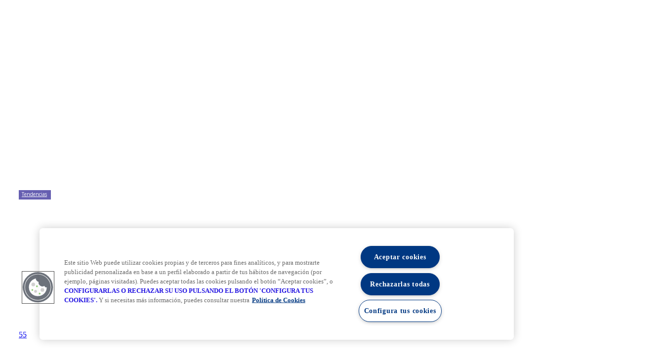

--- FILE ---
content_type: text/html; charset=UTF-8
request_url: https://revistainmobiliarios.sira.com/el-reto-de-los-jovenes-ante-la-vivienda/
body_size: 69747
content:
<!doctype html >
<html lang="es">
<head>
    <!-- El aviso de consentimiento de cookies de OneTrust comienza para sira.com. -->

    <script src="https://cdn-ukwest.onetrust.com/scripttemplates/otSDKStub.js"  type="text/javascript" charset="UTF-8" data-domain-script="2737fde2-4cfd-4d34-9e75-88b6d7ef2913" ></script>

    <script type="text/javascript">

        function OptanonWrapper() { }

    </script>

    <!-- El aviso de consentimiento de cookies de OneTrust finaliza para sira.com. -->
    <title>El reto de los jóvenes ante la vivienda | Revista Digital</title>
    <meta charset="UTF-8" />
    <meta name="viewport" content="width=device-width, initial-scale=1.0">
    <link rel="pingback" href="" />
    <meta name='robots' content='max-image-preview:large' />
<link rel="icon" type="image/png" href="https://revistainmobiliarios.sira.com/wp-content/uploads/2021/03/cropped-favicon_inmobiliarios-300x300.png"><link rel='dns-prefetch' href='//fonts.googleapis.com' />
<link rel="alternate" type="application/rss+xml" title="Revista Digital &raquo; Feed" href="https://revistainmobiliarios.sira.com/feed/" />
<link rel="alternate" type="application/rss+xml" title="Revista Digital &raquo; Feed de los comentarios" href="https://revistainmobiliarios.sira.com/comments/feed/" />
<link rel="alternate" title="oEmbed (JSON)" type="application/json+oembed" href="https://revistainmobiliarios.sira.com/wp-json/oembed/1.0/embed?url=https%3A%2F%2Frevistainmobiliarios.sira.com%2Fel-reto-de-los-jovenes-ante-la-vivienda%2F" />
<link rel="alternate" title="oEmbed (XML)" type="text/xml+oembed" href="https://revistainmobiliarios.sira.com/wp-json/oembed/1.0/embed?url=https%3A%2F%2Frevistainmobiliarios.sira.com%2Fel-reto-de-los-jovenes-ante-la-vivienda%2F&#038;format=xml" />
<!-- revistainmobiliarios.sira.com is managing ads with Advanced Ads 2.0.16 – https://wpadvancedads.com/ --><script id="revis-ready">
			window.advanced_ads_ready=function(e,a){a=a||"complete";var d=function(e){return"interactive"===a?"loading"!==e:"complete"===e};d(document.readyState)?e():document.addEventListener("readystatechange",(function(a){d(a.target.readyState)&&e()}),{once:"interactive"===a})},window.advanced_ads_ready_queue=window.advanced_ads_ready_queue||[];		</script>
		<style id='wp-img-auto-sizes-contain-inline-css' type='text/css'>
img:is([sizes=auto i],[sizes^="auto," i]){contain-intrinsic-size:3000px 1500px}
/*# sourceURL=wp-img-auto-sizes-contain-inline-css */
</style>
<style id='wp-emoji-styles-inline-css' type='text/css'>

	img.wp-smiley, img.emoji {
		display: inline !important;
		border: none !important;
		box-shadow: none !important;
		height: 1em !important;
		width: 1em !important;
		margin: 0 0.07em !important;
		vertical-align: -0.1em !important;
		background: none !important;
		padding: 0 !important;
	}
/*# sourceURL=wp-emoji-styles-inline-css */
</style>
<style id='wp-block-library-inline-css' type='text/css'>
:root{--wp-block-synced-color:#7a00df;--wp-block-synced-color--rgb:122,0,223;--wp-bound-block-color:var(--wp-block-synced-color);--wp-editor-canvas-background:#ddd;--wp-admin-theme-color:#007cba;--wp-admin-theme-color--rgb:0,124,186;--wp-admin-theme-color-darker-10:#006ba1;--wp-admin-theme-color-darker-10--rgb:0,107,160.5;--wp-admin-theme-color-darker-20:#005a87;--wp-admin-theme-color-darker-20--rgb:0,90,135;--wp-admin-border-width-focus:2px}@media (min-resolution:192dpi){:root{--wp-admin-border-width-focus:1.5px}}.wp-element-button{cursor:pointer}:root .has-very-light-gray-background-color{background-color:#eee}:root .has-very-dark-gray-background-color{background-color:#313131}:root .has-very-light-gray-color{color:#eee}:root .has-very-dark-gray-color{color:#313131}:root .has-vivid-green-cyan-to-vivid-cyan-blue-gradient-background{background:linear-gradient(135deg,#00d084,#0693e3)}:root .has-purple-crush-gradient-background{background:linear-gradient(135deg,#34e2e4,#4721fb 50%,#ab1dfe)}:root .has-hazy-dawn-gradient-background{background:linear-gradient(135deg,#faaca8,#dad0ec)}:root .has-subdued-olive-gradient-background{background:linear-gradient(135deg,#fafae1,#67a671)}:root .has-atomic-cream-gradient-background{background:linear-gradient(135deg,#fdd79a,#004a59)}:root .has-nightshade-gradient-background{background:linear-gradient(135deg,#330968,#31cdcf)}:root .has-midnight-gradient-background{background:linear-gradient(135deg,#020381,#2874fc)}:root{--wp--preset--font-size--normal:16px;--wp--preset--font-size--huge:42px}.has-regular-font-size{font-size:1em}.has-larger-font-size{font-size:2.625em}.has-normal-font-size{font-size:var(--wp--preset--font-size--normal)}.has-huge-font-size{font-size:var(--wp--preset--font-size--huge)}.has-text-align-center{text-align:center}.has-text-align-left{text-align:left}.has-text-align-right{text-align:right}.has-fit-text{white-space:nowrap!important}#end-resizable-editor-section{display:none}.aligncenter{clear:both}.items-justified-left{justify-content:flex-start}.items-justified-center{justify-content:center}.items-justified-right{justify-content:flex-end}.items-justified-space-between{justify-content:space-between}.screen-reader-text{border:0;clip-path:inset(50%);height:1px;margin:-1px;overflow:hidden;padding:0;position:absolute;width:1px;word-wrap:normal!important}.screen-reader-text:focus{background-color:#ddd;clip-path:none;color:#444;display:block;font-size:1em;height:auto;left:5px;line-height:normal;padding:15px 23px 14px;text-decoration:none;top:5px;width:auto;z-index:100000}html :where(.has-border-color){border-style:solid}html :where([style*=border-top-color]){border-top-style:solid}html :where([style*=border-right-color]){border-right-style:solid}html :where([style*=border-bottom-color]){border-bottom-style:solid}html :where([style*=border-left-color]){border-left-style:solid}html :where([style*=border-width]){border-style:solid}html :where([style*=border-top-width]){border-top-style:solid}html :where([style*=border-right-width]){border-right-style:solid}html :where([style*=border-bottom-width]){border-bottom-style:solid}html :where([style*=border-left-width]){border-left-style:solid}html :where(img[class*=wp-image-]){height:auto;max-width:100%}:where(figure){margin:0 0 1em}html :where(.is-position-sticky){--wp-admin--admin-bar--position-offset:var(--wp-admin--admin-bar--height,0px)}@media screen and (max-width:600px){html :where(.is-position-sticky){--wp-admin--admin-bar--position-offset:0px}}

/*# sourceURL=wp-block-library-inline-css */
</style><style id='wp-block-heading-inline-css' type='text/css'>
h1:where(.wp-block-heading).has-background,h2:where(.wp-block-heading).has-background,h3:where(.wp-block-heading).has-background,h4:where(.wp-block-heading).has-background,h5:where(.wp-block-heading).has-background,h6:where(.wp-block-heading).has-background{padding:1.25em 2.375em}h1.has-text-align-left[style*=writing-mode]:where([style*=vertical-lr]),h1.has-text-align-right[style*=writing-mode]:where([style*=vertical-rl]),h2.has-text-align-left[style*=writing-mode]:where([style*=vertical-lr]),h2.has-text-align-right[style*=writing-mode]:where([style*=vertical-rl]),h3.has-text-align-left[style*=writing-mode]:where([style*=vertical-lr]),h3.has-text-align-right[style*=writing-mode]:where([style*=vertical-rl]),h4.has-text-align-left[style*=writing-mode]:where([style*=vertical-lr]),h4.has-text-align-right[style*=writing-mode]:where([style*=vertical-rl]),h5.has-text-align-left[style*=writing-mode]:where([style*=vertical-lr]),h5.has-text-align-right[style*=writing-mode]:where([style*=vertical-rl]),h6.has-text-align-left[style*=writing-mode]:where([style*=vertical-lr]),h6.has-text-align-right[style*=writing-mode]:where([style*=vertical-rl]){rotate:180deg}
/*# sourceURL=https://revistainmobiliarios.sira.com/wp-includes/blocks/heading/style.min.css */
</style>
<style id='wp-block-image-inline-css' type='text/css'>
.wp-block-image>a,.wp-block-image>figure>a{display:inline-block}.wp-block-image img{box-sizing:border-box;height:auto;max-width:100%;vertical-align:bottom}@media not (prefers-reduced-motion){.wp-block-image img.hide{visibility:hidden}.wp-block-image img.show{animation:show-content-image .4s}}.wp-block-image[style*=border-radius] img,.wp-block-image[style*=border-radius]>a{border-radius:inherit}.wp-block-image.has-custom-border img{box-sizing:border-box}.wp-block-image.aligncenter{text-align:center}.wp-block-image.alignfull>a,.wp-block-image.alignwide>a{width:100%}.wp-block-image.alignfull img,.wp-block-image.alignwide img{height:auto;width:100%}.wp-block-image .aligncenter,.wp-block-image .alignleft,.wp-block-image .alignright,.wp-block-image.aligncenter,.wp-block-image.alignleft,.wp-block-image.alignright{display:table}.wp-block-image .aligncenter>figcaption,.wp-block-image .alignleft>figcaption,.wp-block-image .alignright>figcaption,.wp-block-image.aligncenter>figcaption,.wp-block-image.alignleft>figcaption,.wp-block-image.alignright>figcaption{caption-side:bottom;display:table-caption}.wp-block-image .alignleft{float:left;margin:.5em 1em .5em 0}.wp-block-image .alignright{float:right;margin:.5em 0 .5em 1em}.wp-block-image .aligncenter{margin-left:auto;margin-right:auto}.wp-block-image :where(figcaption){margin-bottom:1em;margin-top:.5em}.wp-block-image.is-style-circle-mask img{border-radius:9999px}@supports ((-webkit-mask-image:none) or (mask-image:none)) or (-webkit-mask-image:none){.wp-block-image.is-style-circle-mask img{border-radius:0;-webkit-mask-image:url('data:image/svg+xml;utf8,<svg viewBox="0 0 100 100" xmlns="http://www.w3.org/2000/svg"><circle cx="50" cy="50" r="50"/></svg>');mask-image:url('data:image/svg+xml;utf8,<svg viewBox="0 0 100 100" xmlns="http://www.w3.org/2000/svg"><circle cx="50" cy="50" r="50"/></svg>');mask-mode:alpha;-webkit-mask-position:center;mask-position:center;-webkit-mask-repeat:no-repeat;mask-repeat:no-repeat;-webkit-mask-size:contain;mask-size:contain}}:root :where(.wp-block-image.is-style-rounded img,.wp-block-image .is-style-rounded img){border-radius:9999px}.wp-block-image figure{margin:0}.wp-lightbox-container{display:flex;flex-direction:column;position:relative}.wp-lightbox-container img{cursor:zoom-in}.wp-lightbox-container img:hover+button{opacity:1}.wp-lightbox-container button{align-items:center;backdrop-filter:blur(16px) saturate(180%);background-color:#5a5a5a40;border:none;border-radius:4px;cursor:zoom-in;display:flex;height:20px;justify-content:center;opacity:0;padding:0;position:absolute;right:16px;text-align:center;top:16px;width:20px;z-index:100}@media not (prefers-reduced-motion){.wp-lightbox-container button{transition:opacity .2s ease}}.wp-lightbox-container button:focus-visible{outline:3px auto #5a5a5a40;outline:3px auto -webkit-focus-ring-color;outline-offset:3px}.wp-lightbox-container button:hover{cursor:pointer;opacity:1}.wp-lightbox-container button:focus{opacity:1}.wp-lightbox-container button:focus,.wp-lightbox-container button:hover,.wp-lightbox-container button:not(:hover):not(:active):not(.has-background){background-color:#5a5a5a40;border:none}.wp-lightbox-overlay{box-sizing:border-box;cursor:zoom-out;height:100vh;left:0;overflow:hidden;position:fixed;top:0;visibility:hidden;width:100%;z-index:100000}.wp-lightbox-overlay .close-button{align-items:center;cursor:pointer;display:flex;justify-content:center;min-height:40px;min-width:40px;padding:0;position:absolute;right:calc(env(safe-area-inset-right) + 16px);top:calc(env(safe-area-inset-top) + 16px);z-index:5000000}.wp-lightbox-overlay .close-button:focus,.wp-lightbox-overlay .close-button:hover,.wp-lightbox-overlay .close-button:not(:hover):not(:active):not(.has-background){background:none;border:none}.wp-lightbox-overlay .lightbox-image-container{height:var(--wp--lightbox-container-height);left:50%;overflow:hidden;position:absolute;top:50%;transform:translate(-50%,-50%);transform-origin:top left;width:var(--wp--lightbox-container-width);z-index:9999999999}.wp-lightbox-overlay .wp-block-image{align-items:center;box-sizing:border-box;display:flex;height:100%;justify-content:center;margin:0;position:relative;transform-origin:0 0;width:100%;z-index:3000000}.wp-lightbox-overlay .wp-block-image img{height:var(--wp--lightbox-image-height);min-height:var(--wp--lightbox-image-height);min-width:var(--wp--lightbox-image-width);width:var(--wp--lightbox-image-width)}.wp-lightbox-overlay .wp-block-image figcaption{display:none}.wp-lightbox-overlay button{background:none;border:none}.wp-lightbox-overlay .scrim{background-color:#fff;height:100%;opacity:.9;position:absolute;width:100%;z-index:2000000}.wp-lightbox-overlay.active{visibility:visible}@media not (prefers-reduced-motion){.wp-lightbox-overlay.active{animation:turn-on-visibility .25s both}.wp-lightbox-overlay.active img{animation:turn-on-visibility .35s both}.wp-lightbox-overlay.show-closing-animation:not(.active){animation:turn-off-visibility .35s both}.wp-lightbox-overlay.show-closing-animation:not(.active) img{animation:turn-off-visibility .25s both}.wp-lightbox-overlay.zoom.active{animation:none;opacity:1;visibility:visible}.wp-lightbox-overlay.zoom.active .lightbox-image-container{animation:lightbox-zoom-in .4s}.wp-lightbox-overlay.zoom.active .lightbox-image-container img{animation:none}.wp-lightbox-overlay.zoom.active .scrim{animation:turn-on-visibility .4s forwards}.wp-lightbox-overlay.zoom.show-closing-animation:not(.active){animation:none}.wp-lightbox-overlay.zoom.show-closing-animation:not(.active) .lightbox-image-container{animation:lightbox-zoom-out .4s}.wp-lightbox-overlay.zoom.show-closing-animation:not(.active) .lightbox-image-container img{animation:none}.wp-lightbox-overlay.zoom.show-closing-animation:not(.active) .scrim{animation:turn-off-visibility .4s forwards}}@keyframes show-content-image{0%{visibility:hidden}99%{visibility:hidden}to{visibility:visible}}@keyframes turn-on-visibility{0%{opacity:0}to{opacity:1}}@keyframes turn-off-visibility{0%{opacity:1;visibility:visible}99%{opacity:0;visibility:visible}to{opacity:0;visibility:hidden}}@keyframes lightbox-zoom-in{0%{transform:translate(calc((-100vw + var(--wp--lightbox-scrollbar-width))/2 + var(--wp--lightbox-initial-left-position)),calc(-50vh + var(--wp--lightbox-initial-top-position))) scale(var(--wp--lightbox-scale))}to{transform:translate(-50%,-50%) scale(1)}}@keyframes lightbox-zoom-out{0%{transform:translate(-50%,-50%) scale(1);visibility:visible}99%{visibility:visible}to{transform:translate(calc((-100vw + var(--wp--lightbox-scrollbar-width))/2 + var(--wp--lightbox-initial-left-position)),calc(-50vh + var(--wp--lightbox-initial-top-position))) scale(var(--wp--lightbox-scale));visibility:hidden}}
/*# sourceURL=https://revistainmobiliarios.sira.com/wp-includes/blocks/image/style.min.css */
</style>
<style id='wp-block-paragraph-inline-css' type='text/css'>
.is-small-text{font-size:.875em}.is-regular-text{font-size:1em}.is-large-text{font-size:2.25em}.is-larger-text{font-size:3em}.has-drop-cap:not(:focus):first-letter{float:left;font-size:8.4em;font-style:normal;font-weight:100;line-height:.68;margin:.05em .1em 0 0;text-transform:uppercase}body.rtl .has-drop-cap:not(:focus):first-letter{float:none;margin-left:.1em}p.has-drop-cap.has-background{overflow:hidden}:root :where(p.has-background){padding:1.25em 2.375em}:where(p.has-text-color:not(.has-link-color)) a{color:inherit}p.has-text-align-left[style*="writing-mode:vertical-lr"],p.has-text-align-right[style*="writing-mode:vertical-rl"]{rotate:180deg}
/*# sourceURL=https://revistainmobiliarios.sira.com/wp-includes/blocks/paragraph/style.min.css */
</style>
<style id='global-styles-inline-css' type='text/css'>
:root{--wp--preset--aspect-ratio--square: 1;--wp--preset--aspect-ratio--4-3: 4/3;--wp--preset--aspect-ratio--3-4: 3/4;--wp--preset--aspect-ratio--3-2: 3/2;--wp--preset--aspect-ratio--2-3: 2/3;--wp--preset--aspect-ratio--16-9: 16/9;--wp--preset--aspect-ratio--9-16: 9/16;--wp--preset--color--black: #000000;--wp--preset--color--cyan-bluish-gray: #abb8c3;--wp--preset--color--white: #ffffff;--wp--preset--color--pale-pink: #f78da7;--wp--preset--color--vivid-red: #cf2e2e;--wp--preset--color--luminous-vivid-orange: #ff6900;--wp--preset--color--luminous-vivid-amber: #fcb900;--wp--preset--color--light-green-cyan: #7bdcb5;--wp--preset--color--vivid-green-cyan: #00d084;--wp--preset--color--pale-cyan-blue: #8ed1fc;--wp--preset--color--vivid-cyan-blue: #0693e3;--wp--preset--color--vivid-purple: #9b51e0;--wp--preset--gradient--vivid-cyan-blue-to-vivid-purple: linear-gradient(135deg,rgb(6,147,227) 0%,rgb(155,81,224) 100%);--wp--preset--gradient--light-green-cyan-to-vivid-green-cyan: linear-gradient(135deg,rgb(122,220,180) 0%,rgb(0,208,130) 100%);--wp--preset--gradient--luminous-vivid-amber-to-luminous-vivid-orange: linear-gradient(135deg,rgb(252,185,0) 0%,rgb(255,105,0) 100%);--wp--preset--gradient--luminous-vivid-orange-to-vivid-red: linear-gradient(135deg,rgb(255,105,0) 0%,rgb(207,46,46) 100%);--wp--preset--gradient--very-light-gray-to-cyan-bluish-gray: linear-gradient(135deg,rgb(238,238,238) 0%,rgb(169,184,195) 100%);--wp--preset--gradient--cool-to-warm-spectrum: linear-gradient(135deg,rgb(74,234,220) 0%,rgb(151,120,209) 20%,rgb(207,42,186) 40%,rgb(238,44,130) 60%,rgb(251,105,98) 80%,rgb(254,248,76) 100%);--wp--preset--gradient--blush-light-purple: linear-gradient(135deg,rgb(255,206,236) 0%,rgb(152,150,240) 100%);--wp--preset--gradient--blush-bordeaux: linear-gradient(135deg,rgb(254,205,165) 0%,rgb(254,45,45) 50%,rgb(107,0,62) 100%);--wp--preset--gradient--luminous-dusk: linear-gradient(135deg,rgb(255,203,112) 0%,rgb(199,81,192) 50%,rgb(65,88,208) 100%);--wp--preset--gradient--pale-ocean: linear-gradient(135deg,rgb(255,245,203) 0%,rgb(182,227,212) 50%,rgb(51,167,181) 100%);--wp--preset--gradient--electric-grass: linear-gradient(135deg,rgb(202,248,128) 0%,rgb(113,206,126) 100%);--wp--preset--gradient--midnight: linear-gradient(135deg,rgb(2,3,129) 0%,rgb(40,116,252) 100%);--wp--preset--font-size--small: 11px;--wp--preset--font-size--medium: 20px;--wp--preset--font-size--large: 32px;--wp--preset--font-size--x-large: 42px;--wp--preset--font-size--regular: 15px;--wp--preset--font-size--larger: 50px;--wp--preset--spacing--20: 0.44rem;--wp--preset--spacing--30: 0.67rem;--wp--preset--spacing--40: 1rem;--wp--preset--spacing--50: 1.5rem;--wp--preset--spacing--60: 2.25rem;--wp--preset--spacing--70: 3.38rem;--wp--preset--spacing--80: 5.06rem;--wp--preset--shadow--natural: 6px 6px 9px rgba(0, 0, 0, 0.2);--wp--preset--shadow--deep: 12px 12px 50px rgba(0, 0, 0, 0.4);--wp--preset--shadow--sharp: 6px 6px 0px rgba(0, 0, 0, 0.2);--wp--preset--shadow--outlined: 6px 6px 0px -3px rgb(255, 255, 255), 6px 6px rgb(0, 0, 0);--wp--preset--shadow--crisp: 6px 6px 0px rgb(0, 0, 0);}:where(.is-layout-flex){gap: 0.5em;}:where(.is-layout-grid){gap: 0.5em;}body .is-layout-flex{display: flex;}.is-layout-flex{flex-wrap: wrap;align-items: center;}.is-layout-flex > :is(*, div){margin: 0;}body .is-layout-grid{display: grid;}.is-layout-grid > :is(*, div){margin: 0;}:where(.wp-block-columns.is-layout-flex){gap: 2em;}:where(.wp-block-columns.is-layout-grid){gap: 2em;}:where(.wp-block-post-template.is-layout-flex){gap: 1.25em;}:where(.wp-block-post-template.is-layout-grid){gap: 1.25em;}.has-black-color{color: var(--wp--preset--color--black) !important;}.has-cyan-bluish-gray-color{color: var(--wp--preset--color--cyan-bluish-gray) !important;}.has-white-color{color: var(--wp--preset--color--white) !important;}.has-pale-pink-color{color: var(--wp--preset--color--pale-pink) !important;}.has-vivid-red-color{color: var(--wp--preset--color--vivid-red) !important;}.has-luminous-vivid-orange-color{color: var(--wp--preset--color--luminous-vivid-orange) !important;}.has-luminous-vivid-amber-color{color: var(--wp--preset--color--luminous-vivid-amber) !important;}.has-light-green-cyan-color{color: var(--wp--preset--color--light-green-cyan) !important;}.has-vivid-green-cyan-color{color: var(--wp--preset--color--vivid-green-cyan) !important;}.has-pale-cyan-blue-color{color: var(--wp--preset--color--pale-cyan-blue) !important;}.has-vivid-cyan-blue-color{color: var(--wp--preset--color--vivid-cyan-blue) !important;}.has-vivid-purple-color{color: var(--wp--preset--color--vivid-purple) !important;}.has-black-background-color{background-color: var(--wp--preset--color--black) !important;}.has-cyan-bluish-gray-background-color{background-color: var(--wp--preset--color--cyan-bluish-gray) !important;}.has-white-background-color{background-color: var(--wp--preset--color--white) !important;}.has-pale-pink-background-color{background-color: var(--wp--preset--color--pale-pink) !important;}.has-vivid-red-background-color{background-color: var(--wp--preset--color--vivid-red) !important;}.has-luminous-vivid-orange-background-color{background-color: var(--wp--preset--color--luminous-vivid-orange) !important;}.has-luminous-vivid-amber-background-color{background-color: var(--wp--preset--color--luminous-vivid-amber) !important;}.has-light-green-cyan-background-color{background-color: var(--wp--preset--color--light-green-cyan) !important;}.has-vivid-green-cyan-background-color{background-color: var(--wp--preset--color--vivid-green-cyan) !important;}.has-pale-cyan-blue-background-color{background-color: var(--wp--preset--color--pale-cyan-blue) !important;}.has-vivid-cyan-blue-background-color{background-color: var(--wp--preset--color--vivid-cyan-blue) !important;}.has-vivid-purple-background-color{background-color: var(--wp--preset--color--vivid-purple) !important;}.has-black-border-color{border-color: var(--wp--preset--color--black) !important;}.has-cyan-bluish-gray-border-color{border-color: var(--wp--preset--color--cyan-bluish-gray) !important;}.has-white-border-color{border-color: var(--wp--preset--color--white) !important;}.has-pale-pink-border-color{border-color: var(--wp--preset--color--pale-pink) !important;}.has-vivid-red-border-color{border-color: var(--wp--preset--color--vivid-red) !important;}.has-luminous-vivid-orange-border-color{border-color: var(--wp--preset--color--luminous-vivid-orange) !important;}.has-luminous-vivid-amber-border-color{border-color: var(--wp--preset--color--luminous-vivid-amber) !important;}.has-light-green-cyan-border-color{border-color: var(--wp--preset--color--light-green-cyan) !important;}.has-vivid-green-cyan-border-color{border-color: var(--wp--preset--color--vivid-green-cyan) !important;}.has-pale-cyan-blue-border-color{border-color: var(--wp--preset--color--pale-cyan-blue) !important;}.has-vivid-cyan-blue-border-color{border-color: var(--wp--preset--color--vivid-cyan-blue) !important;}.has-vivid-purple-border-color{border-color: var(--wp--preset--color--vivid-purple) !important;}.has-vivid-cyan-blue-to-vivid-purple-gradient-background{background: var(--wp--preset--gradient--vivid-cyan-blue-to-vivid-purple) !important;}.has-light-green-cyan-to-vivid-green-cyan-gradient-background{background: var(--wp--preset--gradient--light-green-cyan-to-vivid-green-cyan) !important;}.has-luminous-vivid-amber-to-luminous-vivid-orange-gradient-background{background: var(--wp--preset--gradient--luminous-vivid-amber-to-luminous-vivid-orange) !important;}.has-luminous-vivid-orange-to-vivid-red-gradient-background{background: var(--wp--preset--gradient--luminous-vivid-orange-to-vivid-red) !important;}.has-very-light-gray-to-cyan-bluish-gray-gradient-background{background: var(--wp--preset--gradient--very-light-gray-to-cyan-bluish-gray) !important;}.has-cool-to-warm-spectrum-gradient-background{background: var(--wp--preset--gradient--cool-to-warm-spectrum) !important;}.has-blush-light-purple-gradient-background{background: var(--wp--preset--gradient--blush-light-purple) !important;}.has-blush-bordeaux-gradient-background{background: var(--wp--preset--gradient--blush-bordeaux) !important;}.has-luminous-dusk-gradient-background{background: var(--wp--preset--gradient--luminous-dusk) !important;}.has-pale-ocean-gradient-background{background: var(--wp--preset--gradient--pale-ocean) !important;}.has-electric-grass-gradient-background{background: var(--wp--preset--gradient--electric-grass) !important;}.has-midnight-gradient-background{background: var(--wp--preset--gradient--midnight) !important;}.has-small-font-size{font-size: var(--wp--preset--font-size--small) !important;}.has-medium-font-size{font-size: var(--wp--preset--font-size--medium) !important;}.has-large-font-size{font-size: var(--wp--preset--font-size--large) !important;}.has-x-large-font-size{font-size: var(--wp--preset--font-size--x-large) !important;}
/*# sourceURL=global-styles-inline-css */
</style>

<style id='classic-theme-styles-inline-css' type='text/css'>
/*! This file is auto-generated */
.wp-block-button__link{color:#fff;background-color:#32373c;border-radius:9999px;box-shadow:none;text-decoration:none;padding:calc(.667em + 2px) calc(1.333em + 2px);font-size:1.125em}.wp-block-file__button{background:#32373c;color:#fff;text-decoration:none}
/*# sourceURL=/wp-includes/css/classic-themes.min.css */
</style>
<link rel='stylesheet' id='style-css' href='https://revistainmobiliarios.sira.com/wp-content/plugins/td-uci-blocks/includes/assets/grid-style.css?ver=6.9' type='text/css' media='all' />
<link rel='stylesheet' id='if-menu-site-css-css' href='https://revistainmobiliarios.sira.com/wp-content/plugins/if-menu/assets/if-menu-site.css?ver=6.9' type='text/css' media='all' />
<link rel='stylesheet' id='td-plugin-multi-purpose-css' href='https://revistainmobiliarios.sira.com/wp-content/plugins/td-composer/td-multi-purpose/style.css?ver=9c5a7338c90cbd82cb580e34cffb127f' type='text/css' media='all' />
<link rel='stylesheet' id='google-fonts-style-css' href='https://fonts.googleapis.com/css?family=Open+Sans%3A400%2C600%2C700%2C300%7CRoboto%3A400%2C600%2C700%2C300&#038;display=swap&#038;ver=12.7.4' type='text/css' media='all' />
<link rel='stylesheet' id='td-theme-css' href='https://revistainmobiliarios.sira.com/wp-content/themes/Newspaper/style.css?ver=12.7.4' type='text/css' media='all' />
<style id='td-theme-inline-css' type='text/css'>@media (max-width:767px){.td-header-desktop-wrap{display:none}}@media (min-width:767px){.td-header-mobile-wrap{display:none}}</style>
<link rel='stylesheet' id='td-theme-child-css' href='https://revistainmobiliarios.sira.com/wp-content/themes/Newspaper-child/style.css?ver=12.7.4c' type='text/css' media='all' />
<link rel='stylesheet' id='td-legacy-framework-front-style-css' href='https://revistainmobiliarios.sira.com/wp-content/plugins/td-composer/legacy/Newspaper/assets/css/td_legacy_main.css?ver=9c5a7338c90cbd82cb580e34cffb127f' type='text/css' media='all' />
<link rel='stylesheet' id='tdb_style_cloud_templates_front-css' href='https://revistainmobiliarios.sira.com/wp-content/plugins/td-cloud-library/assets/css/tdb_main.css?ver=496e217dc78570a2932146e73f7c4a14' type='text/css' media='all' />
<script type="text/javascript" id="real3d-flipbook-global-js-extra">
/* <![CDATA[ */
var flipbookOptions_global = {"pages":[],"pdfUrl":"","printPdfUrl":"","tableOfContent":[],"id":"","bookId":"","date":"","lightboxThumbnailUrl":"","mode":"normal","viewMode":"webgl","pageTextureSize":"2048","pageTextureSizeSmall":"1500","pageTextureSizeMobile":"","pageTextureSizeMobileSmall":"1024","minPixelRatio":"1","pdfTextLayer":"true","zoomMin":"0.9","zoomStep":"2","zoomSize":"","zoomReset":"false","doubleClickZoom":"true","pageDrag":"true","singlePageMode":"false","pageFlipDuration":"1","sound":"false","startPage":"1","pageNumberOffset":"0","deeplinking":{"enabled":"false","prefix":""},"responsiveView":"true","responsiveViewTreshold":"768","responsiveViewRatio":"1","cover":"true","backCover":"true","scaleCover":"false","pageCaptions":"false","height":"400","responsiveHeight":"true","containerRatio":"","thumbnailsOnStart":"false","contentOnStart":"false","searchOnStart":"","searchResultsThumbs":"false","tableOfContentCloseOnClick":"true","thumbsCloseOnClick":"true","autoplayOnStart":"false","autoplayInterval":"3000","autoplayLoop":"true","autoplayStartPage":"1","rightToLeft":"false","pageWidth":"","pageHeight":"","thumbSize":"130","logoImg":"","logoUrl":"","logoUrlTarget":"_blank","logoCSS":"position:absolute;left:0;top:0;","menuSelector":"","zIndex":"auto","preloaderText":"","googleAnalyticsTrackingCode":"","pdfBrowserViewerIfIE":"false","modeMobile":"","viewModeMobile":"","aspectMobile":"","aspectRatioMobile":"0.71","singlePageModeIfMobile":"false","logoHideOnMobile":"false","mobile":{"thumbnailsOnStart":"false","contentOnStart":"false","pagesInMemory":"6","bitmapResizeHeight":"","bitmapResizeQuality":"","currentPage":{"enabled":"false"},"pdfUrl":""},"lightboxCssClass":"","lightboxLink":"","lightboxLinkNewWindow":"true","lightboxBackground":"rgb(81, 85, 88)","lightboxBackgroundPattern":"","lightboxBackgroundImage":"","lightboxContainerCSS":"display:inline-block;padding:10px;","lightboxThumbnailHeight":"300","lightboxThumbnailUrlCSS":"display:block;","lightboxThumbnailInfo":"false","lightboxThumbnailInfoText":"","lightboxThumbnailInfoCSS":"top: 0;  width: 100%; height: 100%; font-size: 16px; color: #000; background: rgba(255,255,255,.8);","showTitle":"false","showDate":"false","hideThumbnail":"false","lightboxText":"","lightboxTextCSS":"display:block;","lightboxTextPosition":"top","lightBoxOpened":"false","lightBoxFullscreen":"false","lightboxStartPage":"","lightboxMarginV":"0","lightboxMarginH":"0","lights":"true","lightPositionX":"0","lightPositionY":"150","lightPositionZ":"1400","lightIntensity":"0.6","shadows":"true","shadowMapSize":"2048","shadowOpacity":"0.2","shadowDistance":"15","pageHardness":"2","coverHardness":"2","pageRoughness":"1","pageMetalness":"0","pageSegmentsW":"6","pageSegmentsH":"1","pagesInMemory":"20","bitmapResizeHeight":"","bitmapResizeQuality":"","pageMiddleShadowSize":"2","pageMiddleShadowColorL":"#999999","pageMiddleShadowColorR":"#777777","antialias":"false","pan":"0","tilt":"0","rotateCameraOnMouseDrag":"true","panMax":"20","panMin":"-20","tiltMax":"0","tiltMin":"-60","currentPage":{"enabled":"true","title":"Current page","hAlign":"left","vAlign":"top"},"btnAutoplay":{"enabled":"false","title":"Autoplay"},"btnNext":{"enabled":"true","title":"Next Page"},"btnLast":{"enabled":"false","title":"Last Page"},"btnPrev":{"enabled":"true","title":"Previous Page"},"btnFirst":{"enabled":"false","title":"First Page"},"btnZoomIn":{"enabled":"true","title":"Zoom in"},"btnZoomOut":{"enabled":"true","title":"Zoom out"},"btnToc":{"enabled":"false","title":"Table of Contents"},"btnThumbs":{"enabled":"true","title":"Pages"},"btnShare":{"enabled":"false","title":"Share"},"btnNotes":{"enabled":"false","title":"Notes"},"btnDownloadPages":{"enabled":"false","url":"","title":"Download pages"},"btnDownloadPdf":{"enabled":"false","url":"","title":"Download PDF","forceDownload":"true","openInNewWindow":"true"},"btnSound":{"enabled":"true","title":"Sound"},"btnExpand":{"enabled":"true","title":"Toggle fullscreen"},"btnSingle":{"enabled":"true","title":"Toggle single page"},"btnSearch":{"enabled":"false","title":"Search"},"search":{"enabled":"false","title":"Search"},"btnBookmark":{"enabled":"false","title":"Bookmark"},"btnPrint":{"enabled":"false","title":"Print"},"btnTools":{"enabled":"true","title":"Tools"},"btnClose":{"enabled":"true","title":"Close"},"whatsapp":{"enabled":"true"},"twitter":{"enabled":"true"},"facebook":{"enabled":"true"},"pinterest":{"enabled":"true"},"email":{"enabled":"true"},"linkedin":{"enabled":"true"},"digg":{"enabled":"false"},"reddit":{"enabled":"false"},"shareUrl":"","shareTitle":"","shareImage":"","layout":"1","icons":"FontAwesome","skin":"light","useFontAwesome5":"true","sideNavigationButtons":"true","menuNavigationButtons":"false","backgroundColor":"rgb(81, 85, 88)","backgroundPattern":"","backgroundImage":"","backgroundTransparent":"true","menuBackground":"","menuShadow":"","menuMargin":"0","menuPadding":"0","menuOverBook":"false","menuFloating":"false","menuTransparent":"false","menu2Background":"","menu2Shadow":"","menu2Margin":"0","menu2Padding":"0","menu2OverBook":"true","menu2Floating":"false","menu2Transparent":"true","skinColor":"","skinBackground":"","hideMenu":"false","menuAlignHorizontal":"center","btnColor":"","btnColorHover":"","btnBackground":"none","btnRadius":"0","btnMargin":"0","btnSize":"14","btnPaddingV":"10","btnPaddingH":"10","btnShadow":"","btnTextShadow":"","btnBorder":"","arrowColor":"#fff","arrowColorHover":"#fff","arrowBackground":"rgba(0,0,0,0)","arrowBackgroundHover":"rgba(0, 0, 0, .15)","arrowRadius":"4","arrowMargin":"4","arrowSize":"40","arrowPadding":"10","arrowTextShadow":"0px 0px 1px rgba(0, 0, 0, 1)","arrowBorder":"","closeBtnColorHover":"#FFF","closeBtnBackground":"rgba(0,0,0,.4)","closeBtnRadius":"0","closeBtnMargin":"0","closeBtnSize":"20","closeBtnPadding":"5","closeBtnTextShadow":"","closeBtnBorder":"","floatingBtnColor":"","floatingBtnColorHover":"","floatingBtnBackground":"","floatingBtnBackgroundHover":"","floatingBtnRadius":"","floatingBtnMargin":"","floatingBtnSize":"","floatingBtnPadding":"","floatingBtnShadow":"","floatingBtnTextShadow":"","floatingBtnBorder":"","currentPageMarginV":"5","currentPageMarginH":"5","arrowsAlwaysEnabledForNavigation":"false","arrowsDisabledNotFullscreen":"true","touchSwipeEnabled":"true","fitToWidth":"false","rightClickEnabled":"true","linkColor":"rgba(0, 0, 0, 0)","linkColorHover":"rgba(255, 255, 0, 1)","linkOpacity":"0.4","linkTarget":"_blank","pdfAutoLinks":"false","disableRange":"false","strings":{"print":"Imprimir","printLeftPage":"Imprimir p\u00e1gina izquierda","printRightPage":"Imprimir p\u00e1gina derecha","printCurrentPage":"Imprimir esta p\u00e1gina","printAllPages":"Imprimir todas las p\u00e1ginas","download":"Descargar","downloadLeftPage":"Download left page","downloadRightPage":"Download right page","downloadCurrentPage":"Download current page","downloadAllPages":"Download all pages","bookmarks":"Bookmarks","bookmarkLeftPage":"Bookmark left page","bookmarkRightPage":"Bookmark right page","bookmarkCurrentPage":"Bookmark current page","search":"Buscar","findInDocument":"Encontrar en el documento","pagesFoundContaining":"p\u00e1ginas encontradas conteniendo","noMatches":"No matches","matchesFound":"matches found","page":"Page","matches":"matches","thumbnails":"Miniaturas","tableOfContent":"Table of Contents","share":"Share","pressEscToClose":"Pulsa ESC para salir","password":"Password","addNote":"Add note","typeInYourNote":"Type in your note..."},"access":"full","backgroundMusic":"","cornerCurl":"false","pdfTools":{"pageHeight":1500,"thumbHeight":200,"quality":0.8,"textLayer":"true","autoConvert":"true"},"slug":"","convertPDFLinks":"true","convertPDFLinksWithClass":"","convertPDFLinksWithoutClass":"","overridePDFEmbedder":"true","overrideDflip":"true","overrideWonderPDFEmbed":"true","override3DFlipBook":"true","overridePDFjsViewer":"true","resumeReading":"false","previewPages":"","previewMode":"[object Object]","lightboxCloseOnClick":"false","btnSelect":{"enabled":"true","title":"Select tool"},"sideBtnColor":"#fff","sideBtnColorHover":"#fff","sideBtnBackground":"rgba(0,0,0,.3)","sideBtnRadius":"0","sideBtnMargin":"0","sideBtnSize":"30","sideBtnPaddingV":"5","sideBtnPaddingH":"5","sideMenuOverBook":"true","sideMenuOverMenu":"true","sideMenuOverMenu2":"true","s":"55b95ad5"};
//# sourceURL=real3d-flipbook-global-js-extra
/* ]]> */
</script>
<script type="text/javascript" src="https://revistainmobiliarios.sira.com/wp-includes/js/jquery/jquery.min.js?ver=3.7.1" id="jquery-core-js"></script>
<script type="text/javascript" src="https://revistainmobiliarios.sira.com/wp-includes/js/jquery/jquery-migrate.min.js?ver=3.4.1" id="jquery-migrate-js"></script>
<script type="text/javascript" id="advanced-ads-advanced-js-js-extra">
/* <![CDATA[ */
var advads_options = {"blog_id":"1","privacy":{"enabled":false,"state":"not_needed"}};
//# sourceURL=advanced-ads-advanced-js-js-extra
/* ]]> */
</script>
<script type="text/javascript" src="https://revistainmobiliarios.sira.com/wp-content/plugins/advanced-ads/public/assets/js/advanced.min.js?ver=2.0.16" id="advanced-ads-advanced-js-js"></script>
    <script type="text/javascript">
            dataLayer = [{"pageCategory": "login", "visitorType": "not-logged", "gracePeriod": "null", "user": "null"}];
    </script>
    <link rel="https://api.w.org/" href="https://revistainmobiliarios.sira.com/wp-json/" /><link rel="alternate" title="JSON" type="application/json" href="https://revistainmobiliarios.sira.com/wp-json/wp/v2/posts/1105" /><link rel="EditURI" type="application/rsd+xml" title="RSD" href="https://revistainmobiliarios.sira.com/xmlrpc.php?rsd" />
<meta name="generator" content="WordPress 6.9" />
<link rel="canonical" href="https://revistainmobiliarios.sira.com/el-reto-de-los-jovenes-ante-la-vivienda/" />
<link rel='shortlink' href='https://revistainmobiliarios.sira.com/?p=1105' />

<!--BEGIN: TRACKING CODE MANAGER (v2.5.0) BY INTELLYWP.COM IN HEAD//-->
<!-- Google Tag Manager -->
<script type="text/plain" class="optanon-category-2">
(function(w,d,s,l,i){w[l]=w[l]||[];w[l].push({'gtm.start':
new Date().getTime(),event:'gtm.js'});var f=d.getElementsByTagName(s)[0],
j=d.createElement(s),dl=l!='dataLayer'?'&l='+l:'';j.async=true;j.src=
'https://www.googletagmanager.com/gtm.js?id='+i+dl;f.parentNode.insertBefore(j,f);
})(window,document,'script','dataLayer','GTM-K88DC5W');</script>
<!-- End Google Tag Manager -->
<!--END: https://wordpress.org/plugins/tracking-code-manager IN HEAD//-->    <script>
        window.tdb_global_vars = {"wpRestUrl":"https:\/\/revistainmobiliarios.sira.com\/wp-json\/","permalinkStructure":"\/%postname%\/"};
        window.tdb_p_autoload_vars = {"isAjax":false,"isAdminBarShowing":false,"autoloadStatus":"off","origPostEditUrl":null};
    </script>
    
    <style id="tdb-global-colors">:root{--accent-color:#fff}</style>

    
			<script type="text/javascript">
			var advadsCfpQueue = [];
			var advadsCfpAd = function( adID ) {
				if ( 'undefined' === typeof advadsProCfp ) {
					advadsCfpQueue.push( adID )
				} else {
					advadsProCfp.addElement( adID )
				}
			}
		</script>
		
<!-- JS generated by theme -->

<script type="text/javascript" id="td-generated-header-js">
    
    

	    var tdBlocksArray = []; //here we store all the items for the current page

	    // td_block class - each ajax block uses a object of this class for requests
	    function tdBlock() {
		    this.id = '';
		    this.block_type = 1; //block type id (1-234 etc)
		    this.atts = '';
		    this.td_column_number = '';
		    this.td_current_page = 1; //
		    this.post_count = 0; //from wp
		    this.found_posts = 0; //from wp
		    this.max_num_pages = 0; //from wp
		    this.td_filter_value = ''; //current live filter value
		    this.is_ajax_running = false;
		    this.td_user_action = ''; // load more or infinite loader (used by the animation)
		    this.header_color = '';
		    this.ajax_pagination_infinite_stop = ''; //show load more at page x
	    }

        // td_js_generator - mini detector
        ( function () {
            var htmlTag = document.getElementsByTagName("html")[0];

	        if ( navigator.userAgent.indexOf("MSIE 10.0") > -1 ) {
                htmlTag.className += ' ie10';
            }

            if ( !!navigator.userAgent.match(/Trident.*rv\:11\./) ) {
                htmlTag.className += ' ie11';
            }

	        if ( navigator.userAgent.indexOf("Edge") > -1 ) {
                htmlTag.className += ' ieEdge';
            }

            if ( /(iPad|iPhone|iPod)/g.test(navigator.userAgent) ) {
                htmlTag.className += ' td-md-is-ios';
            }

            var user_agent = navigator.userAgent.toLowerCase();
            if ( user_agent.indexOf("android") > -1 ) {
                htmlTag.className += ' td-md-is-android';
            }

            if ( -1 !== navigator.userAgent.indexOf('Mac OS X')  ) {
                htmlTag.className += ' td-md-is-os-x';
            }

            if ( /chrom(e|ium)/.test(navigator.userAgent.toLowerCase()) ) {
               htmlTag.className += ' td-md-is-chrome';
            }

            if ( -1 !== navigator.userAgent.indexOf('Firefox') ) {
                htmlTag.className += ' td-md-is-firefox';
            }

            if ( -1 !== navigator.userAgent.indexOf('Safari') && -1 === navigator.userAgent.indexOf('Chrome') ) {
                htmlTag.className += ' td-md-is-safari';
            }

            if( -1 !== navigator.userAgent.indexOf('IEMobile') ){
                htmlTag.className += ' td-md-is-iemobile';
            }

        })();

        var tdLocalCache = {};

        ( function () {
            "use strict";

            tdLocalCache = {
                data: {},
                remove: function (resource_id) {
                    delete tdLocalCache.data[resource_id];
                },
                exist: function (resource_id) {
                    return tdLocalCache.data.hasOwnProperty(resource_id) && tdLocalCache.data[resource_id] !== null;
                },
                get: function (resource_id) {
                    return tdLocalCache.data[resource_id];
                },
                set: function (resource_id, cachedData) {
                    tdLocalCache.remove(resource_id);
                    tdLocalCache.data[resource_id] = cachedData;
                }
            };
        })();

    
    
var td_viewport_interval_list=[{"limitBottom":767,"sidebarWidth":228},{"limitBottom":1018,"sidebarWidth":300},{"limitBottom":1140,"sidebarWidth":324}];
var td_animation_stack_effect="type0";
var tds_animation_stack=true;
var td_animation_stack_specific_selectors=".entry-thumb, img, .td-lazy-img";
var td_animation_stack_general_selectors=".td-animation-stack img, .td-animation-stack .entry-thumb, .post img, .td-animation-stack .td-lazy-img";
var tds_general_modal_image="yes";
var tdc_is_installed="yes";
var tdc_domain_active=false;
var td_ajax_url="https:\/\/revistainmobiliarios.sira.com\/wp-admin\/admin-ajax.php?td_theme_name=Newspaper&v=12.7.4";
var td_get_template_directory_uri="https:\/\/revistainmobiliarios.sira.com\/wp-content\/plugins\/td-composer\/legacy\/common";
var tds_snap_menu="";
var tds_logo_on_sticky="";
var tds_header_style="";
var td_please_wait="Por favor espera...";
var td_email_user_pass_incorrect="Usuario o contrase\u00f1a incorrecta!";
var td_email_user_incorrect="Correo electr\u00f3nico o nombre de usuario incorrecto!";
var td_email_incorrect="Email incorrecto!";
var td_user_incorrect="Username incorrect!";
var td_email_user_empty="Email or username empty!";
var td_pass_empty="Pass empty!";
var td_pass_pattern_incorrect="Invalid Pass Pattern!";
var td_retype_pass_incorrect="Retyped Pass incorrect!";
var tds_more_articles_on_post_enable="";
var tds_more_articles_on_post_time_to_wait="";
var tds_more_articles_on_post_pages_distance_from_top=0;
var tds_captcha="";
var tds_theme_color_site_wide="#4db2ec";
var tds_smart_sidebar="enabled";
var tdThemeName="Newspaper";
var tdThemeNameWl="Newspaper";
var td_magnific_popup_translation_tPrev="Anterior (tecla de flecha izquierda)";
var td_magnific_popup_translation_tNext="Siguiente (tecla de flecha derecha)";
var td_magnific_popup_translation_tCounter="%curr% de %total%";
var td_magnific_popup_translation_ajax_tError="El contenido de %url% no pudo cargarse.";
var td_magnific_popup_translation_image_tError="La imagen #%curr% no pudo cargarse.";
var tdBlockNonce="5ae9c30b08";
var tdMobileMenu="enabled";
var tdMobileSearch="enabled";
var tdDateNamesI18n={"month_names":["enero","febrero","marzo","abril","mayo","junio","julio","agosto","septiembre","octubre","noviembre","diciembre"],"month_names_short":["Ene","Feb","Mar","Abr","May","Jun","Jul","Ago","Sep","Oct","Nov","Dic"],"day_names":["domingo","lunes","martes","mi\u00e9rcoles","jueves","viernes","s\u00e1bado"],"day_names_short":["Dom","Lun","Mar","Mi\u00e9","Jue","Vie","S\u00e1b"]};
var tdb_modal_confirm="Ahorrar";
var tdb_modal_cancel="Cancelar";
var tdb_modal_confirm_alt="S\u00ed";
var tdb_modal_cancel_alt="No";
var td_deploy_mode="deploy";
var td_ad_background_click_link="";
var td_ad_background_click_target="";
</script>


<!-- Header style compiled by theme -->

<style>:root{--td_excl_label:'EXCLUSIVO';--td_mobile_menu_color:#1d1d1b;--td_mobile_gradient_one_mob:#282828;--td_mobile_gradient_two_mob:#000000;--td_login_hover_background:#2181c4;--td_login_hover_color:#ffffff}</style>

<link rel="icon" href="https://revistainmobiliarios.sira.com/wp-content/uploads/2021/03/cropped-favicon_inmobiliarios-150x150.png" sizes="32x32" />
<link rel="icon" href="https://revistainmobiliarios.sira.com/wp-content/uploads/2021/03/cropped-favicon_inmobiliarios-300x300.png" sizes="192x192" />
<link rel="apple-touch-icon" href="https://revistainmobiliarios.sira.com/wp-content/uploads/2021/03/cropped-favicon_inmobiliarios-300x300.png" />
<meta name="msapplication-TileImage" content="https://revistainmobiliarios.sira.com/wp-content/uploads/2021/03/cropped-favicon_inmobiliarios-300x300.png" />

<!-- Button style compiled by theme -->

<style></style>

	<style id="tdw-css-placeholder">.nf-form-fields-required{display:none}body.category-entrevista [class*="tdb_module_loop"] .td-thumb-css{background-position:top center}body.category-entrevista .tdb-category-grids .td-thumb-css{background-position:top center!important}.adsecimg img{margin:0 auto}</style></head>

<body class="wp-singular post-template-default single single-post postid-1105 single-format-standard wp-theme-Newspaper wp-child-theme-Newspaper-child tendencias el-reto-de-los-jovenes-ante-la-vivienda global-block-template-1 tdb_template_1701 tdb-template  tdc-header-template  tdc-footer-template td-animation-stack-type0 td-full-layout" itemscope="itemscope" itemtype="https://schema.org/WebPage">

        <div class="td-scroll-up" style="display:none;"><i class="td-icon-menu-up"></i></div>

    <div class="td-menu-background" style="visibility:hidden"></div>
<div id="td-mobile-nav" style="visibility:hidden">
    <div class="td-mobile-container">
        <!-- mobile menu top section -->
        <div class="td-menu-socials-wrap">
            <!-- socials -->
            <div class="td-menu-socials">
                            </div>
            <!-- close button -->
            <div class="td-mobile-close">
                <span><i class="td-icon-close-mobile"></i></span>
            </div>
        </div>

        <!-- login section -->
        
        <!-- menu section -->
        <div class="td-mobile-content">
            <div class="menu-td-demo-header-menu-container"><ul id="menu-td-demo-header-menu-2" class="td-mobile-main-menu"><li class="menu-item menu-item-type-post_type menu-item-object-page menu-item-home menu-item-first menu-item-2228"><a href="https://revistainmobiliarios.sira.com/">Portada</a></li>
<li class="sub-menu-columns menu-item menu-item-type-custom menu-item-object-custom menu-item-has-children menu-item-2216"><a>Números Publicados<i class="td-icon-menu-right td-element-after"></i></a>
<ul class="sub-menu">
	<li class="menu-item menu-item-type-custom menu-item-object-custom menu-item-7690"><a href="https://revistainmobiliarios.sira.com/numero/78/">Número 78</a></li>
	<li class="menu-item menu-item-type-custom menu-item-object-custom menu-item-7475"><a href="https://revistainmobiliarios.sira.com/numero/77/">Número 77</a></li>
	<li class="menu-item menu-item-type-custom menu-item-object-custom menu-item-7361"><a href="https://revistainmobiliarios.sira.com/numero/76/">Número 76</a></li>
	<li class="menu-item menu-item-type-custom menu-item-object-custom menu-item-7176"><a href="https://revistainmobiliarios.sira.com/numero/75/">Número 75</a></li>
	<li class="menu-item menu-item-type-custom menu-item-object-custom menu-item-6931"><a href="https://revistainmobiliarios.sira.com/numero/74/">Número 74</a></li>
	<li class="menu-item menu-item-type-custom menu-item-object-custom menu-item-6728"><a href="https://revistainmobiliarios.sira.com/numero/73/">Número 73</a></li>
	<li class="menu-item menu-item-type-custom menu-item-object-custom menu-item-6531"><a href="https://revistainmobiliarios.sira.com/numero/72/">Número 72</a></li>
	<li class="menu-item menu-item-type-custom menu-item-object-custom menu-item-6333"><a href="https://revistainmobiliarios.sira.com/numero/71/">Número 71</a></li>
	<li class="menu-item menu-item-type-custom menu-item-object-custom menu-item-6332"><a href="https://revistainmobiliarios.sira.com/numero/70/">Número 70</a></li>
	<li class="menu-item menu-item-type-custom menu-item-object-custom menu-item-5847"><a href="https://revistainmobiliarios.sira.com/numero/69/">Número 69</a></li>
	<li class="menu-item menu-item-type-custom menu-item-object-custom menu-item-5602"><a href="https://revistainmobiliarios.sira.com/numero/68/">Número 68</a></li>
	<li class="menu-item menu-item-type-custom menu-item-object-custom menu-item-5279"><a href="https://revistainmobiliarios.sira.com/numero/67/">Número 67</a></li>
	<li class="menu-item menu-item-type-custom menu-item-object-custom menu-item-5066"><a href="https://revistainmobiliarios.sira.com/numero/66/">Número 66</a></li>
	<li class="menu-item menu-item-type-custom menu-item-object-custom menu-item-4767"><a href="https://revistainmobiliarios.sira.com/numero/65/">Número 65</a></li>
	<li class="menu-item menu-item-type-custom menu-item-object-custom menu-item-4104"><a href="https://revistainmobiliarios.sira.com/numero/64/">Número 64</a></li>
	<li class="menu-item menu-item-type-custom menu-item-object-custom menu-item-3918"><a href="https://revistainmobiliarios.sira.com/numero/63/">Número 63</a></li>
	<li class="menu-item menu-item-type-custom menu-item-object-custom menu-item-3917"><a href="https://revistainmobiliarios.sira.com/numero/62/">Número 62</a></li>
	<li class="menu-item menu-item-type-custom menu-item-object-custom menu-item-3541"><a href="https://revistainmobiliarios.sira.com/numero/61/">Número 61</a></li>
	<li class="menu-item menu-item-type-custom menu-item-object-custom menu-item-2953"><a href="https://revistainmobiliarios.sira.com/numero/60/">Número 60</a></li>
	<li class="menu-item menu-item-type-custom menu-item-object-custom menu-item-2501"><a href="https://revistainmobiliarios.sira.com/numero/59/">Número 59</a></li>
	<li class="menu-item menu-item-type-custom menu-item-object-custom menu-item-2218"><a href="https://revistainmobiliarios.sira.com/numero/58/">Número 58</a></li>
	<li class="menu-item menu-item-type-custom menu-item-object-custom menu-item-2217"><a href="https://revistainmobiliarios.sira.com/numero/57/">Número 57</a></li>
	<li class="menu-item menu-item-type-custom menu-item-object-custom menu-item-2219"><a href="https://revistainmobiliarios.sira.com/numero/56/">Número 56</a></li>
	<li class="menu-item menu-item-type-custom menu-item-object-custom menu-item-2220"><a href="https://revistainmobiliarios.sira.com/numero/55/">Número 55</a></li>
	<li class="menu-item menu-item-type-custom menu-item-object-custom menu-item-2221"><a href="https://revistainmobiliarios.sira.com/numero/54/">Número 54</a></li>
	<li class="menu-item menu-item-type-custom menu-item-object-custom menu-item-2222"><a href="https://revistainmobiliarios.sira.com/numero/53/">Número 53</a></li>
	<li class="menu-item menu-item-type-custom menu-item-object-custom menu-item-2223"><a href="https://revistainmobiliarios.sira.com/numero/52/">Número 52</a></li>
	<li class="menu-item menu-item-type-custom menu-item-object-custom menu-item-2224"><a href="https://revistainmobiliarios.sira.com/numero/51/">Número 51</a></li>
	<li class="menu-item menu-item-type-custom menu-item-object-custom menu-item-2225"><a href="https://revistainmobiliarios.sira.com/numero/50/">Número 50</a></li>
	<li class="menu-item menu-item-type-custom menu-item-object-custom menu-item-2226"><a href="https://revistainmobiliarios.sira.com/numero/49/">Número 49</a></li>
	<li class="menu-item menu-item-type-custom menu-item-object-custom menu-item-2227"><a href="https://revistainmobiliarios.sira.com/numero/48/">Número 48</a></li>
</ul>
</li>
<li class="sub-menu-columns menu-item menu-item-type-custom menu-item-object-custom menu-item-has-children menu-item-2215"><a>Secciones<i class="td-icon-menu-right td-element-after"></i></a>
<ul class="sub-menu">
	<li class="menu-item menu-item-type-taxonomy menu-item-object-category menu-item-7345"><a href="https://revistainmobiliarios.sira.com/seccion/analisis/">Análisis</a></li>
	<li class="menu-item menu-item-type-taxonomy menu-item-object-category menu-item-1725"><a href="https://revistainmobiliarios.sira.com/seccion/barometro/">Barómetro</a></li>
	<li class="submenu-buenaspracticas menu-item menu-item-type-taxonomy menu-item-object-category menu-item-1726"><a href="https://revistainmobiliarios.sira.com/seccion/buenas-practicas/">Buenas prácticas</a></li>
	<li class="submenu-codigoetico menu-item menu-item-type-taxonomy menu-item-object-category menu-item-4648"><a href="https://revistainmobiliarios.sira.com/seccion/codigo-etico/">Código ético</a></li>
	<li class="menu-item menu-item-type-taxonomy menu-item-object-category menu-item-1727"><a href="https://revistainmobiliarios.sira.com/seccion/editorial/">Editorial</a></li>
	<li class="menu-item menu-item-type-taxonomy menu-item-object-category menu-item-1728"><a href="https://revistainmobiliarios.sira.com/seccion/en-un-minuto/">En un minuto</a></li>
	<li class="submenu-entrevista menu-item menu-item-type-taxonomy menu-item-object-category menu-item-1729"><a href="https://revistainmobiliarios.sira.com/seccion/entrevista/">Entrevista</a></li>
	<li class="submenu-espacio-uci menu-item menu-item-type-taxonomy menu-item-object-category menu-item-7346"><a href="https://revistainmobiliarios.sira.com/seccion/espacio-uci/">Espacio UCI</a></li>
	<li class="menu-item menu-item-type-taxonomy menu-item-object-category menu-item-7481"><a href="https://revistainmobiliarios.sira.com/seccion/eventos/">Eventos</a></li>
	<li class="submenu-financiacion menu-item menu-item-type-taxonomy menu-item-object-category menu-item-7349"><a href="https://revistainmobiliarios.sira.com/seccion/financiacion/">Financiación</a></li>
	<li class="submenu-formacion menu-item menu-item-type-taxonomy menu-item-object-category menu-item-1730"><a href="https://revistainmobiliarios.sira.com/seccion/formacion/">Formación</a></li>
	<li class="submenu-green menu-item menu-item-type-taxonomy menu-item-object-category menu-item-3428"><a href="https://revistainmobiliarios.sira.com/seccion/green/">Green</a></li>
	<li class="menu-item menu-item-type-taxonomy menu-item-object-category menu-item-7686"><a href="https://revistainmobiliarios.sira.com/seccion/homenaje/">Homenaje</a></li>
	<li class="submenu-informe menu-item menu-item-type-taxonomy menu-item-object-category menu-item-1731"><a href="https://revistainmobiliarios.sira.com/seccion/informe/">Informe</a></li>
	<li class="menu-item menu-item-type-taxonomy menu-item-object-category menu-item-1732"><a href="https://revistainmobiliarios.sira.com/seccion/inmosolidarios/">Inmosolidarios</a></li>
	<li class="submenu-internacional menu-item menu-item-type-taxonomy menu-item-object-category menu-item-7350"><a href="https://revistainmobiliarios.sira.com/seccion/internacional/">Internacional</a></li>
	<li class="submenu-legal menu-item menu-item-type-taxonomy menu-item-object-category menu-item-1733"><a href="https://revistainmobiliarios.sira.com/seccion/legal/">Legal</a></li>
	<li class="submenu-marketing menu-item menu-item-type-taxonomy menu-item-object-category menu-item-1734"><a href="https://revistainmobiliarios.sira.com/seccion/marketing/">Marketing</a></li>
	<li class="submenu-opinion menu-item menu-item-type-taxonomy menu-item-object-category menu-item-7347"><a href="https://revistainmobiliarios.sira.com/seccion/opinion/">Opinión</a></li>
	<li class="submenu-recomendado menu-item menu-item-type-taxonomy menu-item-object-category menu-item-7348"><a href="https://revistainmobiliarios.sira.com/seccion/recomendado/">Recomendado</a></li>
	<li class="submenu-sostenibilidad menu-item menu-item-type-taxonomy menu-item-object-category menu-item-7482"><a href="https://revistainmobiliarios.sira.com/seccion/sostenibilidad/">Sostenibilidad</a></li>
	<li class="submenu-tecnologia menu-item menu-item-type-taxonomy menu-item-object-category menu-item-1735"><a href="https://revistainmobiliarios.sira.com/seccion/tecnologia/">Tecnología</a></li>
	<li class="submenu-tendencias menu-item menu-item-type-taxonomy menu-item-object-category current-post-ancestor current-menu-parent current-post-parent menu-item-1736"><a href="https://revistainmobiliarios.sira.com/seccion/tendencias/">Tendencias</a></li>
	<li class="submenu-tribu menu-item menu-item-type-taxonomy menu-item-object-category menu-item-1737"><a href="https://revistainmobiliarios.sira.com/seccion/tribu-inmobiliaria/">Tribu</a></li>
</ul>
</li>
<li class="menu-item menu-item-type-custom menu-item-object-custom menu-item-2182"><a href="/revistas/">Ediciones completas</a></li>
<li class="menu-item menu-item-type-post_type menu-item-object-page menu-item-2586"><a href="https://revistainmobiliarios.sira.com/autores/">Autores</a></li>
<li class="menu-item menu-item-type-custom menu-item-object-custom menu-item-2636"><a href="https://revistainmobiliarios.sira.com/libros/">Libros Reseñados</a></li>
<li class="mobile-menu-login-item menu-item menu-item-type-custom menu-item-object-custom menu-item-2800"><a href="/acceso/">Alta / Acceder</a></li>
<li class="menu-item menu-item-type-custom menu-item-object-custom menu-item-4825"><a href="/newsletters">Newsletter</a></li>
</ul></div>        </div>
    </div>

    <!-- register/login section -->
    </div>    <div class="td-search-background" style="visibility:hidden"></div>
<div class="td-search-wrap-mob" style="visibility:hidden">
	<div class="td-drop-down-search">
		<form method="get" class="td-search-form" action="https://revistainmobiliarios.sira.com/">
			<!-- close button -->
			<div class="td-search-close">
				<span><i class="td-icon-close-mobile"></i></span>
			</div>
			<div role="search" class="td-search-input">
				<span>Buscar</span>
				<input id="td-header-search-mob" type="text" value="" name="s" autocomplete="off" />
			</div>
		</form>
		<div id="td-aj-search-mob" class="td-ajax-search-flex"></div>
	</div>
</div>

    <div id="td-outer-wrap" class="td-theme-wrap">
    
                    <div class="td-header-template-wrap" style="position: relative">
                                    <div class="td-header-mobile-wrap ">
                        <div id="tdi_1" class="tdc-zone"><div class="tdc_zone tdi_2  wpb_row td-pb-row tdc-element-style"  >
<style scoped>.tdi_2{min-height:0}@media (max-width:767px){.tdi_2:before{content:'';display:block;width:100vw;height:100%;position:absolute;left:50%;transform:translateX(-50%);box-shadow:0px 6px 8px 0px rgba(0,0,0,0.08);z-index:20;pointer-events:none}@media (max-width:767px){.tdi_2:before{width:100%}}}@media (max-width:767px){.tdi_2{position:relative}}</style>
<div class="tdi_1_rand_style td-element-style" ><style>@media (max-width:767px){.tdi_1_rand_style{background-color:#222222!important}}</style></div><div id="tdi_3" class="tdc-row"><div class="vc_row tdi_4  wpb_row td-pb-row tdc-element-style" >
<style scoped>.tdi_4,.tdi_4 .tdc-columns{min-height:0}.tdi_4,.tdi_4 .tdc-columns{display:block}.tdi_4 .tdc-columns{width:100%}.tdi_4:before,.tdi_4:after{display:table}@media (max-width:767px){@media (min-width:768px){.tdi_4{margin-left:-0px;margin-right:-0px}.tdi_4 .tdc-row-video-background-error,.tdi_4>.vc_column,.tdi_4>.tdc-columns>.vc_column{padding-left:0px;padding-right:0px}}}@media (max-width:767px){.tdi_4{position:relative}}</style>
<div class="tdi_3_rand_style td-element-style" ><style>@media (max-width:767px){.tdi_3_rand_style{background-color:#1d1d1b!important}}</style></div><div class="vc_column tdi_6  wpb_column vc_column_container tdc-column td-pb-span4">
<style scoped>.tdi_6{vertical-align:baseline}.tdi_6>.wpb_wrapper,.tdi_6>.wpb_wrapper>.tdc-elements{display:block}.tdi_6>.wpb_wrapper>.tdc-elements{width:100%}.tdi_6>.wpb_wrapper>.vc_row_inner{width:auto}.tdi_6>.wpb_wrapper{width:auto;height:auto}@media (max-width:767px){.tdi_6{vertical-align:middle}}@media (max-width:767px){.tdi_6{width:20%!important;display:inline-block!important}}</style><div class="wpb_wrapper" ><div class="td_block_wrap tdb_mobile_menu tdi_7 td-pb-border-top td_block_template_1 tdb-header-align"  data-td-block-uid="tdi_7" >
<style>@media (max-width:767px){.tdi_7{margin-top:2px!important;margin-left:-13px!important}}</style>
<style>.tdb-header-align{vertical-align:middle}.tdb_mobile_menu{margin-bottom:0;clear:none}.tdb_mobile_menu a{display:inline-block!important;position:relative;text-align:center;color:var(--td_theme_color,#4db2ec)}.tdb_mobile_menu a>span{display:flex;align-items:center;justify-content:center}.tdb_mobile_menu svg{height:auto}.tdb_mobile_menu svg,.tdb_mobile_menu svg *{fill:var(--td_theme_color,#4db2ec)}#tdc-live-iframe .tdb_mobile_menu a{pointer-events:none}.td-menu-mob-open-menu{overflow:hidden}.td-menu-mob-open-menu #td-outer-wrap{position:static}.tdi_7{display:inline-block}.tdi_7 .tdb-mobile-menu-button i{font-size:22px;width:55px;height:55px;line-height:55px}.tdi_7 .tdb-mobile-menu-button svg{width:22px}.tdi_7 .tdb-mobile-menu-button .tdb-mobile-menu-icon-svg{width:55px;height:55px}.tdi_7 .tdb-mobile-menu-button{color:#ffffff}.tdi_7 .tdb-mobile-menu-button svg,.tdi_7 .tdb-mobile-menu-button svg *{fill:#ffffff}@media (max-width:767px){.tdi_7 .tdb-mobile-menu-button i{font-size:27px;width:54px;height:54px;line-height:54px}.tdi_7 .tdb-mobile-menu-button svg{width:27px}.tdi_7 .tdb-mobile-menu-button .tdb-mobile-menu-icon-svg{width:54px;height:54px}}</style><div class="tdb-block-inner td-fix-index"><span class="tdb-mobile-menu-button"><i class="tdb-mobile-menu-icon td-icon-mobile"></i></span></div></div> <!-- ./block --></div></div><div class="vc_column tdi_9  wpb_column vc_column_container tdc-column td-pb-span4">
<style scoped>.tdi_9{vertical-align:baseline}.tdi_9>.wpb_wrapper,.tdi_9>.wpb_wrapper>.tdc-elements{display:block}.tdi_9>.wpb_wrapper>.tdc-elements{width:100%}.tdi_9>.wpb_wrapper>.vc_row_inner{width:auto}.tdi_9>.wpb_wrapper{width:auto;height:auto}@media (max-width:767px){.tdi_9{vertical-align:middle}}@media (max-width:767px){.tdi_9{width:60%!important;display:inline-block!important}}</style><div class="wpb_wrapper" ><div class="td_block_wrap tdb_header_logo tdi_10 td-pb-border-top td_block_template_1 tdb-header-align"  data-td-block-uid="tdi_10" >
<style>@media (max-width:767px){.tdi_10{margin-top:-8px!important}}</style>
<style>.tdb_header_logo{margin-bottom:0;clear:none}.tdb_header_logo .tdb-logo-a,.tdb_header_logo h1{display:flex;pointer-events:auto;align-items:flex-start}.tdb_header_logo h1{margin:0;line-height:0}.tdb_header_logo .tdb-logo-img-wrap img{display:block}.tdb_header_logo .tdb-logo-svg-wrap+.tdb-logo-img-wrap{display:none}.tdb_header_logo .tdb-logo-svg-wrap svg{width:50px;display:block;transition:fill .3s ease}.tdb_header_logo .tdb-logo-text-wrap{display:flex}.tdb_header_logo .tdb-logo-text-title,.tdb_header_logo .tdb-logo-text-tagline{-webkit-transition:all 0.2s ease;transition:all 0.2s ease}.tdb_header_logo .tdb-logo-text-title{background-size:cover;background-position:center center;font-size:75px;font-family:serif;line-height:1.1;color:#222;white-space:nowrap}.tdb_header_logo .tdb-logo-text-tagline{margin-top:2px;font-size:12px;font-family:serif;letter-spacing:1.8px;line-height:1;color:#767676}.tdb_header_logo .tdb-logo-icon{position:relative;font-size:46px;color:#000}.tdb_header_logo .tdb-logo-icon-svg{line-height:0}.tdb_header_logo .tdb-logo-icon-svg svg{width:46px;height:auto}.tdb_header_logo .tdb-logo-icon-svg svg,.tdb_header_logo .tdb-logo-icon-svg svg *{fill:#000}.tdi_10 .tdb-logo-a,.tdi_10 h1{flex-direction:row;align-items:center;justify-content:center}.tdi_10 .tdb-logo-svg-wrap{display:block}.tdi_10 .tdb-logo-img-wrap{display:none}.tdi_10 .tdb-logo-text-tagline{margin-top:-3px;margin-left:0;display:block}.tdi_10 .tdb-logo-text-title{display:block;color:#ffffff}.tdi_10 .tdb-logo-text-wrap{flex-direction:column;align-items:center}.tdi_10 .tdb-logo-icon{top:0px;display:block}@media (max-width:767px){.tdb_header_logo .tdb-logo-text-title{font-size:36px}}@media (max-width:767px){.tdb_header_logo .tdb-logo-text-tagline{font-size:11px}}@media (min-width:768px) and (max-width:1018px){.tdi_10 .tdb-logo-img{max-width:186px}.tdi_10 .tdb-logo-text-tagline{margin-top:-2px;margin-left:0}}@media (max-width:767px){.tdi_10 .tdb-logo-svg-wrap{max-width:220px}.tdi_10 .tdb-logo-svg-wrap svg{width:220px!important;height:auto}.tdi_10 .tdb-logo-img{max-width:180px}}</style><div class="tdb-block-inner td-fix-index"><a class="tdb-logo-a" href="https://revistainmobiliarios.sira.com/" aria-label="Inmobiliarios"><span class="tdb-logo-svg-wrap"><svg width="768" height="72" viewBox="0 0 768 72" fill="none" xmlns="http://www.w3.org/2000/svg">
<g clip-path="url(#clip0_15_2)">
<path d="M0.419922 1.83009V3.44009L2.77992 1.09009H1.15992L0.419922 1.83009Z" fill="white"/>
<path d="M7.79992 1.09009H6.18992L0.419922 6.85009V8.47009L7.79992 1.09009Z" fill="white"/>
<path d="M11.2199 1.09009L0.419922 11.8801V13.3101H0.599922L12.8299 1.09009H11.2199Z" fill="white"/>
<path d="M17.86 1.09009H16.24L4.01001 13.3101H5.63001L17.86 1.09009Z" fill="white"/>
<path d="M22.8899 1.09009H21.2699L7.92993 14.4201V16.0401L22.8899 1.09009Z" fill="white"/>
<path d="M27.9099 1.09009H26.2999L7.92993 19.4501V21.0701L27.9099 1.09009Z" fill="white"/>
<path d="M29.8199 4.21009V2.59009L7.92993 24.4801V26.0901L29.8199 4.21009Z" fill="white"/>
<path d="M22.3099 16.7499V15.1299L7.92993 29.4999V31.1199L22.3099 16.7499Z" fill="white"/>
<path d="M37.1101 1.94009L37.9701 1.09009H37.1101V1.94009Z" fill="white"/>
<path d="M25.7401 13.3101L29.8201 9.24012V7.62012L24.1201 13.3101H25.7401Z" fill="white"/>
<path d="M37.1101 5.36009V6.97009L43.0001 1.09009H41.3801L37.1101 5.36009Z" fill="white"/>
<path d="M22.3099 21.7699V20.1599L7.92993 34.5299V36.1499L22.3099 21.7699Z" fill="white"/>
<path d="M29.8199 13.3099V12.6499L29.1499 13.3099H29.8199Z" fill="white"/>
<path d="M22.3099 26.7999V25.1899L7.92993 39.5599V41.1699L22.3099 26.7999Z" fill="white"/>
<path d="M37.1101 10.3801V12.0001L48.0201 1.09009H46.4101L37.1101 10.3801Z" fill="white"/>
<path d="M39.2 13.3101H40.82L53.05 1.09009H51.43L39.2 13.3101Z" fill="white"/>
<path d="M22.3099 31.83V30.21L7.92993 44.59V46.2L22.3099 31.83Z" fill="white"/>
<path d="M44.23 13.31H45.8V13.36L57.01 2.16003L56.27 1.28003L44.23 13.31Z" fill="white"/>
<path d="M0.579926 58.5901H0.419922V58.7401L0.579926 58.5901Z" fill="white"/>
<path d="M22.3099 36.86V35.24L7.92993 49.61V51.23L22.3099 36.86Z" fill="white"/>
<path d="M7.92993 56.26L22.3099 41.88V40.27L7.92993 54.64V56.26Z" fill="white"/>
<path d="M5.60992 58.5901H3.98993L0.419922 62.1501V63.7701L5.60992 58.5901Z" fill="white"/>
<path d="M45.8 16.78V18.39L59.32 4.88L58.58 4L45.8 16.78Z" fill="white"/>
<path d="M22.3099 46.91V45.3L0.419922 67.18V68.8L22.3099 46.91Z" fill="white"/>
<path d="M45.8 21.8V23.42L61.63 7.58997L60.89 6.71997L45.8 21.8Z" fill="white"/>
<path d="M22.3101 51.9401V50.3201L1.81006 70.8201H3.43006L22.3101 51.9401Z" fill="white"/>
<path d="M45.8 26.8299V28.4499L63.94 10.3099L63.19 9.43994L45.8 26.8299Z" fill="white"/>
<path d="M22.3101 56.9701V55.3501L6.84009 70.8201H8.46009L22.3101 56.9701Z" fill="white"/>
<path d="M45.8 31.8599V33.4699L66.25 13.0299L65.5 12.1599L45.8 31.8599Z" fill="white"/>
<path d="M25.7201 58.5901H24.1001L11.8701 70.8201H13.4801L25.7201 58.5901Z" fill="white"/>
<path d="M45.8 36.8901V38.5001L68.56 15.7501L67.81 14.8701L45.8 36.8901Z" fill="white"/>
<path d="M60.3101 27.4101L61.0501 28.2801L70.8701 18.4701L70.1201 17.5901L60.3101 27.4101Z" fill="white"/>
<path d="M29.8199 59.5101V58.5901H29.1299L16.8999 70.8201H18.5099L29.8199 59.5101Z" fill="white"/>
<path d="M45.8 41.91V43.53L59.21 30.12V28.5L45.8 41.91Z" fill="white"/>
<path d="M29.8199 64.5399V62.9199L21.9199 70.8199H23.5399L29.8199 64.5399Z" fill="white"/>
<path d="M59.21 35.15V33.53L45.8 46.94V48.56L59.21 35.15Z" fill="white"/>
<path d="M62.6101 30.1301L63.3501 31.0101L73.1801 21.1801L72.4301 20.3101L62.6101 30.1301Z" fill="white"/>
<path d="M59.21 38.5601L45.8 51.9701V53.5801L59.21 40.1701V38.5601Z" fill="white"/>
<path d="M29.82 69.57V67.95L26.95 70.82H28.57L29.82 69.57Z" fill="white"/>
<path d="M64.9099 32.86L65.6499 33.73L75.4799 23.9L74.7399 23.03L64.9099 32.86Z" fill="white"/>
<path d="M40.8 58.5901H39.18L38.29 59.4801V61.0901L40.8 58.5901Z" fill="white"/>
<path d="M67.21 35.58L67.95 36.46L77.79 26.62L77.05 25.74L67.21 35.58Z" fill="white"/>
<path d="M59.21 45.2001V43.5901L45.8 57.0001V58.5901H44.21L38.29 64.5001V66.1201L59.21 45.2001Z" fill="white"/>
<path d="M59.21 48.6101L38.29 69.5301V70.8201H38.62L59.21 50.2301V48.6101Z" fill="white"/>
<path d="M69.52 38.31L70.26 39.18L80.11 29.34L79.36 28.46L69.52 38.31Z" fill="white"/>
<path d="M59.21 55.2599V53.6399L42.03 70.8199H43.65L59.21 55.2599Z" fill="white"/>
<path d="M71.8201 41.0299L72.5601 41.9099L82.4101 32.0499L81.6701 31.1799L71.8201 41.0299Z" fill="white"/>
<path d="M74.1201 43.7599L74.8601 44.6299L84.7201 34.7699L83.9801 33.8999L74.1201 43.7599Z" fill="white"/>
<path d="M60.9101 58.5901H59.2901L47.0601 70.8201H48.6801L60.9101 58.5901Z" fill="white"/>
<path d="M76.4199 46.4801L77.1699 47.3601L87.0299 37.4901L86.2899 36.6201L76.4199 46.4801Z" fill="white"/>
<path d="M65.9401 58.5901H64.3201L52.0901 70.8201H53.7001L65.9401 58.5901Z" fill="white"/>
<path d="M78.73 49.2101L79.47 50.0801L89.34 40.2101L88.6 39.3301L78.73 49.2101Z" fill="white"/>
<path d="M68.8601 60.6901V59.0701L57.1201 70.8201H58.7301L68.8601 60.6901Z" fill="white"/>
<path d="M81.77 52.81L91.83 42.74L91.72 42.5H91.29L90.91 42.05L81.03 51.93L81.77 52.81Z" fill="white"/>
<path d="M68.8599 65.7101V64.1001L62.1399 70.8201H63.7599L68.8599 65.7101Z" fill="white"/>
<path d="M68.8599 70.7401V69.1201L67.1699 70.8201H68.7899L68.8599 70.7401Z" fill="white"/>
<path d="M93.4501 46.1601L92.9301 45.0601L83.3301 54.6601L84.0701 55.5301L93.4501 46.1601Z" fill="white"/>
<path d="M95.0599 49.57L94.5399 48.47L85.6399 57.38L86.3799 58.26L95.0599 49.57Z" fill="white"/>
<path d="M96.6799 52.9799L96.1599 51.8799L87.9399 60.1099L88.6799 60.9799L96.6799 52.9799Z" fill="white"/>
<path d="M98.3 56.39L97.78 55.3L90.24 62.83L90.98 63.71L98.3 56.39Z" fill="white"/>
<path d="M250.07 35.84C250.257 45.2154 246.864 54.3096 240.58 61.27C234.253 68.35 225.437 71.89 214.13 71.89C202.823 71.89 194.113 68.35 188 61.27C181.952 54.2809 178.703 45.3011 178.88 36.06C178.88 25.9 182.1 17.3533 188.54 10.42C194.98 3.48668 203.667 0.0166764 214.6 0.0100098C225.76 0.0100098 234.47 3.53335 240.73 10.58C246.923 17.5174 250.26 26.5423 250.07 35.84ZM234.52 36.27C234.52 28.8433 232.803 23.05 229.37 18.89C225.937 14.73 220.967 12.6567 214.46 12.67C207.52 12.67 202.44 14.87 199.22 19.27C196 23.67 194.393 29.16 194.4 35.74C194.253 41.5991 195.899 47.3632 199.12 52.26C202.26 56.9267 207.517 59.26 214.89 59.26C221.683 59.26 226.653 57.1333 229.8 52.88C232.947 48.6267 234.52 43.09 234.52 36.27Z" fill="white"/>
<path d="M316.8 50.1101C316.872 55.5021 314.855 60.7128 311.17 64.6501C307.41 68.7568 301.527 70.8134 293.52 70.8201H256.83V58.5901H264.34V13.3201H256.83V1.09009H293.09C299.463 1.09009 304.593 2.57342 308.48 5.54009C310.345 6.89071 311.853 8.67585 312.872 10.7408C313.892 12.8057 314.392 15.0881 314.33 17.3901C314.385 20.8672 313.205 24.2513 311 26.9401C308.629 29.7259 305.293 31.5121 301.66 31.9401V32.3701C306.68 33.1234 310.46 35.1034 313 38.3101C315.589 41.6878 316.931 45.8563 316.8 50.1101ZM298.88 21.1101C298.88 17.9601 297.94 15.8701 296.04 14.8301C293.973 13.7571 291.668 13.224 289.34 13.2801H278.72V29.5801H288.26C292.34 29.5801 295.13 28.7568 296.63 27.1101C298.118 25.4863 298.924 23.3521 298.88 21.1501V21.1101ZM301.35 49.5401C301.35 43.6668 297.81 40.7334 290.73 40.7401H278.73V58.5901H289.73C297.483 58.5901 301.357 55.5868 301.35 49.5801V49.5401Z" fill="white"/>
<path d="M353 70.8201H323.56V58.5901H331.07V13.3201H323.56V1.09009H353V13.3201H345.49V58.5901H353V70.8201Z" fill="white"/>
<path d="M413.67 70.8201H361.32V58.5901H368.83V13.3201H361.32V1.09009H393V13.3201H383.2V58.5901H401.44L403.59 45.0701L415.82 46.1401L413.67 70.8201Z" fill="white"/>
<path d="M450.57 70.8201H421.18V58.5901H428.69V13.3201H421.18V1.09009H450.57V13.3201H443.06V58.5901H450.57V70.8201Z" fill="white"/>
<path d="M528.46 70.8201H500.67V58.5901H506.25L503.67 51.5001H480L477.1 58.5801H483.64V70.8101H456.15V58.5901H462.48L482.43 13.3201H472.78V1.09009H496.7L521.8 58.5901H528.46V70.8201ZM499.81 41.2101L492.52 21.5801H491.87L484 41.2101H499.81Z" fill="white"/>
<path d="M595.61 70.8201H577.8L564 44.2101H554.56V58.5901H562V70.8201H532.64V58.5901H540.15V13.3201H532.64V1.09009H564.18C572.847 1.09009 579.513 2.86009 584.18 6.40009C588.847 9.94009 591.18 15.2134 591.18 22.2201C591.323 26.4671 590.038 30.6394 587.53 34.0701C585.038 37.3032 581.692 39.776 577.87 41.2101L587.31 58.5901H595.68L595.61 70.8201ZM575.66 22.5001C575.66 19.0001 574.66 16.5801 572.55 15.2601C570.44 13.9401 566.82 13.2601 561.61 13.2601H554.52V32.8401H561.39C566.89 32.8401 570.643 31.9468 572.65 30.1601C573.683 29.182 574.488 27.9889 575.008 26.6651C575.528 25.3414 575.751 23.9195 575.66 22.5001Z" fill="white"/>
<path d="M630.48 70.8201H601.08V58.5901H608.59V13.3201H601.08V1.09009H630.48V13.3201H623V58.5901H630.51L630.48 70.8201Z" fill="white"/>
<path d="M708.47 35.84C708.654 45.2166 705.256 54.3106 698.97 61.27C692.637 68.35 683.823 71.89 672.53 71.89C661.237 71.89 652.51 68.35 646.35 61.27C640.302 54.2809 637.053 45.3011 637.23 36.06C637.23 25.9 640.45 17.3533 646.89 10.42C653.33 3.48668 662.033 0.0166764 673 0.0100098C684.147 0.0100098 692.853 3.53335 699.12 10.58C705.32 17.5138 708.661 26.5403 708.47 35.84ZM692.91 36.27C692.91 28.8433 691.193 23.05 687.76 18.89C684.327 14.73 679.357 12.6567 672.85 12.67C665.91 12.67 660.833 14.87 657.62 19.27C654.407 23.67 652.797 29.16 652.79 35.74C652.643 41.5991 654.29 47.3632 657.51 52.26C660.65 56.9267 665.907 59.26 673.28 59.26C680.073 59.26 685.043 57.1333 688.19 52.88C691.337 48.6267 692.91 43.09 692.91 36.27Z" fill="white"/>
<path d="M767.47 49.6801C767.47 56.9067 765.037 62.4134 760.17 66.2001C755.303 69.9867 748.617 71.8834 740.11 71.8901C735.348 71.8829 730.607 71.2714 726 70.0701C721.919 69.1526 718.114 67.2777 714.9 64.6001L717.05 47.3201L728.53 48.4001L728.42 56.8701C730.351 57.979 732.453 58.7596 734.64 59.1801C736.096 59.4073 737.566 59.5309 739.04 59.5501C742.213 59.6529 745.378 59.1611 748.37 58.1001C750.8 57.1001 752.02 54.9001 752.02 51.4001C752.02 47.5401 750.59 44.9467 747.73 43.6201C744.51 42.1881 741.124 41.1635 737.65 40.5701C734.213 39.975 730.824 39.1294 727.51 38.0401C724.236 37.0089 721.298 35.1202 719 32.5701C716.713 30.0301 715.567 26.2567 715.56 21.2501C715.56 13.4567 718.207 7.97006 723.5 4.79006C728.741 1.6225 734.756 -0.0319689 740.88 0.0100586C745.339 -0.0140764 749.771 0.695397 754 2.11006C757.598 3.1713 760.879 5.10529 763.55 7.74006L764.19 22.8601L752.72 23.9401L751.72 15.7801C750.08 14.6334 748.243 13.7994 746.3 13.3201C744.561 12.8982 742.779 12.6801 740.99 12.6701C738.527 12.5826 736.079 13.0975 733.86 14.1701C732.922 14.672 732.151 15.4375 731.643 16.3722C731.135 17.3068 730.911 18.3698 731 19.4301C730.905 20.7017 731.205 21.9716 731.858 23.0668C732.511 24.162 733.486 25.0291 734.65 25.5501C737.326 26.7737 740.125 27.709 743 28.3401C745.86 28.9067 749.193 29.7101 753 30.7501C756.814 31.7576 760.302 33.739 763.12 36.5001C766.02 39.3601 767.47 43.7534 767.47 49.6801Z" fill="white"/>
<path d="M172.34 13.3201H163.75V58.5901H171.27V70.8201H143.27V58.5901H149.38V31.9801H149L130.66 65.1301H124.66L104.86 30.7001H104.43V58.5901H111.08V70.8201H83.5099V58.5901H90.9999V13.3201H82.4199V1.09009H103L127.78 44.3201H128.21L151.49 1.09009H172.3L172.34 13.3201Z" fill="white"/>
</g>
<defs>
<clipPath id="clip0_15_2">
<rect width="768" height="72" fill="white"/>
</clipPath>
</defs>
</svg>
</span><span class="tdb-logo-img-wrap"><picture class="tdb-logo-img td-retina-data" data-retina="https://revistainmobiliarios.sira.com/wp-content/uploads/2021/03/Logo-movil-300x85.png" title="">
<source type="image/webp" srcset="https://revistainmobiliarios.sira.com/wp-content/uploads/2020/09/logo.png.webp"/>
<img data-retina="https://revistainmobiliarios.sira.com/wp-content/uploads/2021/03/Logo-movil-300x85.png" src="https://revistainmobiliarios.sira.com/wp-content/uploads/2020/09/logo.png" alt="Inmobiliarios" width="272" height="120"/>
</picture>
</span></a></div></div> <!-- ./block --></div></div><div class="vc_column tdi_12  wpb_column vc_column_container tdc-column td-pb-span4">
<style scoped>.tdi_12{vertical-align:baseline}.tdi_12>.wpb_wrapper,.tdi_12>.wpb_wrapper>.tdc-elements{display:block}.tdi_12>.wpb_wrapper>.tdc-elements{width:100%}.tdi_12>.wpb_wrapper>.vc_row_inner{width:auto}.tdi_12>.wpb_wrapper{width:auto;height:auto}@media (max-width:767px){.tdi_12{vertical-align:middle}}@media (max-width:767px){.tdi_12{width:20%!important;display:inline-block!important}}</style><div class="wpb_wrapper" ><div class="td_block_wrap tdb_mobile_search tdi_13 td-pb-border-top td_block_template_1 tdb-header-align"  data-td-block-uid="tdi_13" >
<style>@media (max-width:767px){.tdi_13{margin-right:-18px!important;margin-bottom:0px!important}}</style>
<style>.tdb_mobile_search{margin-bottom:0;clear:none}.tdb_mobile_search a{display:inline-block!important;position:relative;text-align:center;color:var(--td_theme_color,#4db2ec)}.tdb_mobile_search a>span{display:flex;align-items:center;justify-content:center}.tdb_mobile_search svg{height:auto}.tdb_mobile_search svg,.tdb_mobile_search svg *{fill:var(--td_theme_color,#4db2ec)}#tdc-live-iframe .tdb_mobile_search a{pointer-events:none}.td-search-opened{overflow:hidden}.td-search-opened #td-outer-wrap{position:static}.td-search-opened .td-search-wrap-mob{position:fixed;height:calc(100% + 1px)}.td-search-opened .td-drop-down-search{height:calc(100% + 1px);overflow-y:scroll;overflow-x:hidden}.tdi_13{display:inline-block;float:right;clear:none}.tdi_13 .tdb-header-search-button-mob i{font-size:22px;width:55px;height:55px;line-height:55px}.tdi_13 .tdb-header-search-button-mob svg{width:22px}.tdi_13 .tdb-header-search-button-mob .tdb-mobile-search-icon-svg{width:55px;height:55px;display:flex;justify-content:center}.tdi_13 .tdb-header-search-button-mob{color:#ffffff}.tdi_13 .tdb-header-search-button-mob svg,.tdi_13 .tdb-header-search-button-mob svg *{fill:#ffffff}</style><div class="tdb-block-inner td-fix-index"><span class="tdb-header-search-button-mob dropdown-toggle" data-toggle="dropdown"><span class="tdb-mobile-search-icon tdb-mobile-search-icon-svg" ><svg version="1.1" xmlns="http://www.w3.org/2000/svg" viewBox="0 0 1024 1024"><path d="M946.371 843.601l-125.379-125.44c43.643-65.925 65.495-142.1 65.475-218.040 0.051-101.069-38.676-202.588-115.835-279.706-77.117-77.148-178.606-115.948-279.644-115.886-101.079-0.061-202.557 38.738-279.665 115.876-77.169 77.128-115.937 178.627-115.907 279.716-0.031 101.069 38.728 202.588 115.907 279.665 77.117 77.117 178.616 115.825 279.665 115.804 75.94 0.020 152.136-21.862 218.061-65.495l125.348 125.46c30.915 30.904 81.029 30.904 111.954 0.020 30.915-30.935 30.915-81.029 0.020-111.974zM705.772 714.925c-59.443 59.341-136.899 88.842-214.784 88.924-77.896-0.082-155.341-29.583-214.784-88.924-59.443-59.484-88.975-136.919-89.037-214.804 0.061-77.885 29.604-155.372 89.037-214.825 59.464-59.443 136.878-88.945 214.784-89.016 77.865 0.082 155.3 29.583 214.784 89.016 59.361 59.464 88.914 136.919 88.945 214.825-0.041 77.885-29.583 155.361-88.945 214.804z"></path></svg></span></span></div></div> <!-- ./block --></div></div></div></div></div></div>                    </div>
                                    <div class="td-header-mobile-sticky-wrap tdc-zone-sticky-invisible tdc-zone-sticky-inactive" style="display: none">
                        <div id="tdi_14" class="tdc-zone"><div class="tdc_zone tdi_15  wpb_row td-pb-row" data-sticky-offset="0" >
<style scoped>.tdi_15{min-height:0}.td-header-mobile-sticky-wrap.td-header-active{opacity:1}</style><div id="tdi_16" class="tdc-row"><div class="vc_row tdi_17  wpb_row td-pb-row" >
<style scoped>.tdi_17,.tdi_17 .tdc-columns{min-height:0}.tdi_17,.tdi_17 .tdc-columns{display:block}.tdi_17 .tdc-columns{width:100%}.tdi_17:before,.tdi_17:after{display:table}</style><div class="vc_column tdi_19  wpb_column vc_column_container tdc-column td-pb-span12">
<style scoped>.tdi_19{vertical-align:baseline}.tdi_19>.wpb_wrapper,.tdi_19>.wpb_wrapper>.tdc-elements{display:block}.tdi_19>.wpb_wrapper>.tdc-elements{width:100%}.tdi_19>.wpb_wrapper>.vc_row_inner{width:auto}.tdi_19>.wpb_wrapper{width:auto;height:auto}</style><div class="wpb_wrapper" ></div></div></div></div></div></div>                    </div>
                
                    <div class="td-header-desktop-wrap ">
                        <div id="tdi_20" class="tdc-zone"><div class="tdc_zone tdi_21 mainh wpb_row td-pb-row tdc-element-style"  >
<style scoped>.tdi_21{min-height:0}.tdi_21:before{content:'';display:block;width:100vw;height:100%;position:absolute;left:50%;transform:translateX(-50%);box-shadow:0px 6px 8px 0px rgba(0,0,0,0.08);z-index:20;pointer-events:none}.td-header-desktop-wrap{position:relative}@media (max-width:767px){.tdi_21:before{width:100%}}.tdi_21{position:relative}</style>
<div class="tdi_20_rand_style td-element-style" ><style>.tdi_20_rand_style{background-color:#ffffff!important}</style></div><div id="tdi_22" class="tdc-row stretch_row"><div class="vc_row tdi_23  wpb_row td-pb-row tdc-element-style" >
<style scoped>.tdi_23,.tdi_23 .tdc-columns{min-height:0}.tdi_23,.tdi_23 .tdc-columns{display:block}.tdi_23 .tdc-columns{width:100%}.tdi_23:before,.tdi_23:after{display:table}@media (min-width:768px){.tdi_23{margin-left:-0px;margin-right:-0px}.tdi_23 .tdc-row-video-background-error,.tdi_23>.vc_column,.tdi_23>.tdc-columns>.vc_column{padding-left:0px;padding-right:0px}}.tdi_23{position:relative}.tdi_23 .td_block_wrap{text-align:left}</style>
<div class="tdi_22_rand_style td-element-style" ><style>.tdi_22_rand_style{background-color:#222222!important}</style></div><div class="vc_column tdi_25  wpb_column vc_column_container tdc-column td-pb-span12">
<style scoped>.tdi_25{vertical-align:middle}.tdi_25>.wpb_wrapper,.tdi_25>.wpb_wrapper>.tdc-elements{display:block}.tdi_25>.wpb_wrapper>.tdc-elements{width:100%}.tdi_25>.wpb_wrapper>.vc_row_inner{width:auto}.tdi_25>.wpb_wrapper{width:auto;height:auto}</style><div class="wpb_wrapper" ><div class="td_block_wrap tdb_header_date tdi_26 td-pb-border-top td_block_template_1 tdb-header-align"  data-td-block-uid="tdi_26" >
<style>.tdb_header_date{margin-bottom:0;clear:none}.tdb_header_date .tdb-block-inner{display:flex;align-items:baseline}.tdb_header_date .tdb-head-date-txt{font-family:var(--td_default_google_font_1,'Open Sans','Open Sans Regular',sans-serif);font-size:11px;line-height:1;color:#000}.tdi_26{display:inline-block}.tdi_26 .tdb-block-inner{justify-content:flex-end}.tdi_26 .tdb-head-date-txt{color:#ffffff;text-transform:capitalize!important}</style><div class="tdb-block-inner td-fix-index"><div class="tdb-head-date-txt">jueves 29, enero</div></div></div> <!-- ./block --><div class="wpb_wrapper wpb_text_column td_block_wrap td_block_wrap vc_column_text tdi_27  tagdiv-type td-pb-border-top td_block_template_1"  data-td-block-uid="tdi_27" >
<style>.tdi_27{margin-right:0px!important;margin-left:15px!important}@media(min-width:1141px){.tdi_27{display:inline-block!important}}</style>
<style>.vc_column_text>.td-element-style{z-index:-1}</style><div class="td-fix-index"><a href="/acceso/" title="Acceso y registro" rel="home">Alta/Acceder</a>
</div></div><div class="td_block_wrap tdb_header_search tdi_28 tdb-header-search-trigger-enabled td-pb-border-top td_block_template_1 tdb-header-align"  data-td-block-uid="tdi_28" >
<style>.tdi_28{position:relative}</style>
<style>.tdb_module_header{width:100%;padding-bottom:0}.tdb_module_header .td-module-container{display:flex;flex-direction:column;position:relative}.tdb_module_header .td-module-container:before{content:'';position:absolute;bottom:0;left:0;width:100%;height:1px}.tdb_module_header .td-image-wrap{display:block;position:relative;padding-bottom:70%}.tdb_module_header .td-image-container{position:relative;width:100%;flex:0 0 auto}.tdb_module_header .td-module-thumb{margin-bottom:0}.tdb_module_header .td-module-meta-info{width:100%;margin-bottom:0;padding:7px 0 0 0;z-index:1;border:0 solid #eaeaea;min-height:0}.tdb_module_header .entry-title{margin:0;font-size:13px;font-weight:500;line-height:18px}.tdb_module_header .td-post-author-name,.tdb_module_header .td-post-date,.tdb_module_header .td-module-comments{vertical-align:text-top}.tdb_module_header .td-post-author-name,.tdb_module_header .td-post-date{top:3px}.tdb_module_header .td-thumb-css{width:100%;height:100%;position:absolute;background-size:cover;background-position:center center}.tdb_module_header .td-category-pos-image .td-post-category:not(.td-post-extra-category),.tdb_module_header .td-post-vid-time{position:absolute;z-index:2;bottom:0}.tdb_module_header .td-category-pos-image .td-post-category:not(.td-post-extra-category){left:0}.tdb_module_header .td-post-vid-time{right:0;background-color:#000;padding:3px 6px 4px;font-family:var(--td_default_google_font_1,'Open Sans','Open Sans Regular',sans-serif);font-size:10px;font-weight:600;line-height:1;color:#fff}.tdb_module_header .td-excerpt{margin:20px 0 0;line-height:21px}.tdb_module_header .td-read-more{margin:20px 0 0}.tdb_module_search .tdb-author-photo{display:inline-block}.tdb_module_search .tdb-author-photo,.tdb_module_search .tdb-author-photo img{vertical-align:middle}.tdb_module_search .td-post-author-name{white-space:normal}.tdb_header_search{margin-bottom:0;clear:none}.tdb_header_search .tdb-block-inner{position:relative;display:inline-block;width:100%}.tdb_header_search .tdb-search-form{position:relative;padding:20px;border-width:3px 0 0;border-style:solid;border-color:var(--td_theme_color,#4db2ec);pointer-events:auto}.tdb_header_search .tdb-search-form:before{content:'';position:absolute;top:0;left:0;width:100%;height:100%;background-color:#fff}.tdb_header_search .tdb-search-form-inner{position:relative;display:flex;background-color:#fff}.tdb_header_search .tdb-search-form-inner:after{content:'';position:absolute;top:0;left:0;width:100%;height:100%;border:1px solid #e1e1e1;pointer-events:none}.tdb_header_search .tdb-head-search-placeholder{position:absolute;top:50%;transform:translateY(-50%);padding:3px 9px;font-size:12px;line-height:21px;color:#999;-webkit-transition:all 0.3s ease;transition:all 0.3s ease;pointer-events:none}.tdb_header_search .tdb-head-search-form-input:focus+.tdb-head-search-placeholder,.tdb-head-search-form-input:not(:placeholder-shown)~.tdb-head-search-placeholder{opacity:0}.tdb_header_search .tdb-head-search-form-btn,.tdb_header_search .tdb-head-search-form-input{height:auto;min-height:32px}.tdb_header_search .tdb-head-search-form-input{color:#444;flex:1;background-color:transparent;border:0}.tdb_header_search .tdb-head-search-form-input.tdb-head-search-nofocus{color:transparent;text-shadow:0 0 0 #444}.tdb_header_search .tdb-head-search-form-btn{margin-bottom:0;padding:0 15px;background-color:#222222;font-family:var(--td_default_google_font_2,'Roboto',sans-serif);font-size:13px;font-weight:500;color:#fff;-webkit-transition:all 0.3s ease;transition:all 0.3s ease;z-index:1}.tdb_header_search .tdb-head-search-form-btn:hover{background-color:var(--td_theme_color,#4db2ec)}.tdb_header_search .tdb-head-search-form-btn i,.tdb_header_search .tdb-head-search-form-btn span{display:inline-block;vertical-align:middle}.tdb_header_search .tdb-head-search-form-btn i{font-size:12px}.tdb_header_search .tdb-head-search-form-btn .tdb-head-search-form-btn-icon{position:relative}.tdb_header_search .tdb-head-search-form-btn .tdb-head-search-form-btn-icon-svg{line-height:0}.tdb_header_search .tdb-head-search-form-btn svg{width:12px;height:auto}.tdb_header_search .tdb-head-search-form-btn svg,.tdb_header_search .tdb-head-search-form-btn svg *{fill:#fff;-webkit-transition:all 0.3s ease;transition:all 0.3s ease}.tdb_header_search .tdb-aj-search-results{padding:20px;background-color:rgba(144,144,144,0.02);border-width:1px 0;border-style:solid;border-color:#ededed;background-color:#fff}.tdb_header_search .tdb-aj-search-results .td_module_wrap:last-child{margin-bottom:0;padding-bottom:0}.tdb_header_search .tdb-aj-search-results .td_module_wrap:last-child .td-module-container:before{display:none}.tdb_header_search .tdb-aj-search-inner{display:flex;flex-wrap:wrap;*zoom:1}.tdb_header_search .tdb-aj-search-inner:before,.tdb_header_search .tdb-aj-search-inner:after{display:table;content:'';line-height:0}.tdb_header_search .tdb-aj-search-inner:after{clear:both}.tdb_header_search .result-msg{padding:4px 0 6px 0;font-family:var(--td_default_google_font_2,'Roboto',sans-serif);font-size:12px;font-style:italic;background-color:#fff}.tdb_header_search .result-msg a{color:#222}.tdb_header_search .result-msg a:hover{color:var(--td_theme_color,#4db2ec)}.tdb_header_search .td-module-meta-info,.tdb_header_search .td-next-prev-wrap{text-align:left}.tdb_header_search .td_module_wrap:hover .entry-title a{color:var(--td_theme_color,#4db2ec)}.tdb_header_search .tdb-aj-cur-element .entry-title a{color:var(--td_theme_color,#4db2ec)}.tdc-dragged .tdb-head-search-btn:after,.tdc-dragged .tdb-drop-down-search{visibility:hidden!important;opacity:0!important;-webkit-transition:all 0.3s ease;transition:all 0.3s ease}.tdb-header-search-trigger-enabled{z-index:1000}.tdb-header-search-trigger-enabled .tdb-head-search-btn{display:flex;align-items:center;position:relative;text-align:center;color:var(--td_theme_color,#4db2ec)}.tdb-header-search-trigger-enabled .tdb-head-search-btn:after{visibility:hidden;opacity:0;content:'';display:block;position:absolute;bottom:0;left:0;right:0;margin:0 auto;width:0;height:0;border-style:solid;border-width:0 6.5px 7px 6.5px;-webkit-transform:translate3d(0,20px,0);transform:translate3d(0,20px,0);-webkit-transition:all 0.4s ease;transition:all 0.4s ease;border-color:transparent transparent var(--td_theme_color,#4db2ec) transparent}.tdb-header-search-trigger-enabled .tdb-drop-down-search-open+.tdb-head-search-btn:after{visibility:visible;opacity:1;-webkit-transform:translate3d(0,0,0);transform:translate3d(0,0,0)}.tdb-header-search-trigger-enabled .tdb-search-icon,.tdb-header-search-trigger-enabled .tdb-search-txt,.tdb-header-search-trigger-enabled .tdb-search-icon-svg svg *{-webkit-transition:all 0.3s ease-in-out;transition:all 0.3s ease-in-out}.tdb-header-search-trigger-enabled .tdb-search-icon-svg{display:flex;align-items:center;justify-content:center}.tdb-header-search-trigger-enabled .tdb-search-icon-svg svg{height:auto}.tdb-header-search-trigger-enabled .tdb-search-icon-svg svg,.tdb-header-search-trigger-enabled .tdb-search-icon-svg svg *{fill:var(--td_theme_color,#4db2ec)}.tdb-header-search-trigger-enabled .tdb-search-txt{position:relative;line-height:1}.tdb-header-search-trigger-enabled .tdb-drop-down-search{visibility:hidden;opacity:0;position:absolute;top:100%;left:0;-webkit-transform:translate3d(0,20px,0);transform:translate3d(0,20px,0);-webkit-transition:all 0.4s ease;transition:all 0.4s ease;pointer-events:none;z-index:10}.tdb-header-search-trigger-enabled .tdb-drop-down-search-open{visibility:visible;opacity:1;-webkit-transform:translate3d(0,0,0);transform:translate3d(0,0,0)}.tdb-header-search-trigger-enabled .tdb-drop-down-search-inner{position:relative;max-width:300px;pointer-events:all}.rtl .tdb-header-search-trigger-enabled .tdb-drop-down-search-inner{margin-left:0}.tdb_header_search .tdb-aj-srs-title{margin-bottom:10px;font-family:var(--td_default_google_font_2,'Roboto',sans-serif);font-weight:500;font-size:13px;line-height:1.3;color:#888}.tdb_header_search .tdb-aj-sr-taxonomies{display:flex;flex-direction:column}.tdb_header_search .tdb-aj-sr-taxonomy{font-family:var(--td_default_google_font_2,'Roboto',sans-serif);font-size:13px;font-weight:500;line-height:18px;color:#111}.tdb_header_search .tdb-aj-sr-taxonomy:not(:last-child){margin-bottom:5px}.tdb_header_search .tdb-aj-sr-taxonomy:hover{color:var(--td_theme_color,#4db2ec)}.tdi_28 .tdb-head-search-btn i{font-size:16px;width:27.2px;height:27.2px;line-height:27.2px}.tdi_28 .tdb-head-search-btn svg{width:16px}.tdi_28 .tdb-search-icon-svg{width:27.2px;height:27.2px}.tdi_28 .tdb-head-search-btn{justify-content:flex-end}.tdi_28{display:inline-block;float:right;clear:none}.tdi_28 .tdb-search-txt{top:0px}.tdi_28 .tdb-drop-down-search{left:auto;right:0}body .tdi_28 .tdb-drop-down-search-inner,.tdi_28 .tdb-search-form,.tdi_28 .tdb-aj-search{margin-left:auto;margin-right:0}.tdi_28 .tdb-head-search-form-btn-icon{top:0px}.tdi_28 .result-msg{text-align:center}.tdi_28 .tdb-drop-down-search-inner{box-shadow:0px 2px 6px 0px rgba(0,0,0,0.2)}.tdi_28 .td_module_wrap{width:100%;float:left;padding-left:11px;padding-right:11px;padding-bottom:10px;margin-bottom:10px}.tdi_28 .td_module_wrap:nth-last-child(-n+1){margin-bottom:0;padding-bottom:0}.tdi_28 .td_module_wrap:nth-last-child(-n+1) .td-module-container:before{display:none}.tdi_28 .tdb-aj-search-inner{margin-left:-11px;margin-right:-11px}.tdi_28 .td-module-container:before{bottom:-10px;border-color:#eaeaea}.tdi_28 .td-module-container{border-color:#eaeaea;flex-direction:row}.tdi_28 .entry-thumb{background-position:center 50%}.tdi_28 .td-image-container{flex:0 0 30%;width:30%;display:block;order:0}.ie10 .tdi_28 .td-image-container,.ie11 .tdi_28 .td-image-container{flex:0 0 auto}.ie10 .tdi_28 .td-module-meta-info,.ie11 .tdi_28 .td-module-meta-info{flex:1}.tdi_28 .td-post-vid-time{display:block}.tdi_28 .td-module-meta-info{padding:2px 0 0 15px;border-color:#eaeaea}.tdi_28 .entry-title{margin:0 0 5px}.tdi_28 .td-excerpt{column-count:1;column-gap:48px;display:none}.tdi_28 .td-post-category:not(.td-post-extra-category){display:none}.tdi_28 .td-read-more{display:none}.tdi_28 .td-author-date{display:inline}.tdi_28 .td-post-author-name{display:none}.tdi_28 .entry-review-stars{display:none}.tdi_28 .td-icon-star,.tdi_28 .td-icon-star-empty,.tdi_28 .td-icon-star-half{font-size:15px}.tdi_28 .td-module-comments{display:none}.tdi_28 .tdb-author-photo .avatar{width:20px;height:20px;margin-right:6px;border-radius:50%}.tdi_28 .td-module-title a{box-shadow:inset 0 0 0 0 #000}@media (min-width:768px){.tdi_28 .td-module-title a{transition:all 0.2s ease;-webkit-transition:all 0.2s ease}}@media (min-width:1019px) and (max-width:1140px){.tdi_28 .td_module_wrap{padding-bottom:10px!important;margin-bottom:10px!important;padding-bottom:10px;margin-bottom:10px}.tdi_28 .td_module_wrap:nth-last-child(-n+1){margin-bottom:0!important;padding-bottom:0!important}.tdi_28 .td_module_wrap .td-module-container:before{display:block!important}.tdi_28 .td_module_wrap:nth-last-child(-n+1) .td-module-container:before{display:none!important}.tdi_28 .td-module-container:before{bottom:-10px}.tdi_28 .td-module-title a{box-shadow:inset 0 0 0 0 #000}@media (min-width:768px){.tdi_28 .td-module-title a{transition:all 0.2s ease;-webkit-transition:all 0.2s ease}}}@media (min-width:768px) and (max-width:1018px){.tdi_28 .td_module_wrap{padding-bottom:10px!important;margin-bottom:10px!important;padding-bottom:10px;margin-bottom:10px}.tdi_28 .td_module_wrap:nth-last-child(-n+1){margin-bottom:0!important;padding-bottom:0!important}.tdi_28 .td_module_wrap .td-module-container:before{display:block!important}.tdi_28 .td_module_wrap:nth-last-child(-n+1) .td-module-container:before{display:none!important}.tdi_28 .td-module-container:before{bottom:-10px}.tdi_28 .td-module-title a{box-shadow:inset 0 0 0 0 #000}@media (min-width:768px){.tdi_28 .td-module-title a{transition:all 0.2s ease;-webkit-transition:all 0.2s ease}}}@media (max-width:767px){.tdi_28 .td_module_wrap{padding-bottom:10px!important;margin-bottom:10px!important;padding-bottom:10px;margin-bottom:10px}.tdi_28 .td_module_wrap:nth-last-child(-n+1){margin-bottom:0!important;padding-bottom:0!important}.tdi_28 .td_module_wrap .td-module-container:before{display:block!important}.tdi_28 .td_module_wrap:nth-last-child(-n+1) .td-module-container:before{display:none!important}.tdi_28 .td-module-container:before{bottom:-10px}.tdi_28 .td-module-title a{box-shadow:inset 0 0 0 0 #000}@media (min-width:768px){.tdi_28 .td-module-title a{transition:all 0.2s ease;-webkit-transition:all 0.2s ease}}}</style>
<div class="tdi_28_rand_style td-element-style">
<div class="td-element-style-before"><style>
.tdi_28_rand_style > .td-element-style-before {
content:'' !important;
width:100% !important;
height:100% !important;
position:absolute !important;
top:0 !important;
left:0 !important;
display:block !important;
z-index:0 !important;
background-position:right center !important;
background-size:cover !important;
}
</style></div><style> </style></div><div class="tdb-block-inner td-fix-index"><div class="tdb-drop-down-search" aria-labelledby="td-header-search-button"><div class="tdb-drop-down-search-inner"><form method="get" class="tdb-search-form" action="https://revistainmobiliarios.sira.com/"><div class="tdb-search-form-inner"><input class="tdb-head-search-form-input" placeholder=" " type="text" value="" name="s" autocomplete="off" /><button class="wpb_button wpb_btn-inverse btn tdb-head-search-form-btn" title="Search" type="submit" aria-label="Search"><span>Buscar</span></button></div></form><div class="tdb-aj-search"></div></div></div><a href="#" role="button" aria-label="Search" class="tdb-head-search-btn dropdown-toggle" data-toggle="dropdown"><i class="tdb-search-icon td-icon-search"></i></a></div></div> <!-- ./block --></div></div></div></div><div id="tdi_29" class="tdc-row"><div class="vc_row tdi_30  wpb_row td-pb-row" >
<style scoped>.tdi_30,.tdi_30 .tdc-columns{min-height:0}.tdi_30,.tdi_30 .tdc-columns{display:block}.tdi_30 .tdc-columns{width:100%}.tdi_30:before,.tdi_30:after{display:table}</style><div class="vc_column tdi_32  wpb_column vc_column_container tdc-column td-pb-span12">
<style scoped>.tdi_32{vertical-align:baseline}.tdi_32>.wpb_wrapper,.tdi_32>.wpb_wrapper>.tdc-elements{display:block}.tdi_32>.wpb_wrapper>.tdc-elements{width:100%}.tdi_32>.wpb_wrapper>.vc_row_inner{width:auto}.tdi_32>.wpb_wrapper{width:auto;height:auto}</style><div class="wpb_wrapper" ><div class="vc_row_inner tdi_34  vc_row vc_inner wpb_row td-pb-row tdc-row-content-vert-center" >
<style scoped>.tdi_34{position:relative!important;top:0;transform:none;-webkit-transform:none}.tdi_34,.tdi_34 .tdc-inner-columns{display:flex;flex-direction:row;flex-wrap:nowrap;justify-content:center;align-items:flex-start}.tdi_34 .tdc-inner-columns{width:100%}@media (min-width:768px){.tdi_34{margin-left:-0px;margin-right:-0px}.tdi_34>.vc_column_inner,.tdi_34>.tdc-inner-columns>.vc_column_inner{padding-left:0px;padding-right:0px}}@media (min-width:767px){.tdi_34.tdc-row-content-vert-center,.tdi_34.tdc-row-content-vert-center .tdc-inner-columns{display:flex;align-items:center;flex:1}.tdi_34.tdc-row-content-vert-bottom,.tdi_34.tdc-row-content-vert-bottom .tdc-inner-columns{display:flex;align-items:flex-end;flex:1}.tdi_34.tdc-row-content-vert-center .td_block_wrap{vertical-align:middle}.tdi_34.tdc-row-content-vert-bottom .td_block_wrap{vertical-align:bottom}}.tdi_34{padding-top:28px!important;padding-bottom:9px!important}.tdi_34 .td_block_wrap{text-align:left}@media (min-width:768px) and (max-width:1018px){.tdi_34{margin-bottom:-3px!important;padding-top:9px!important;padding-bottom:0px!important}}</style><div class="vc_column_inner tdi_36  wpb_column vc_column_container tdc-inner-column td-pb-span12">
<style scoped>.tdi_36{vertical-align:baseline}.tdi_36 .vc_column-inner>.wpb_wrapper,.tdi_36 .vc_column-inner>.wpb_wrapper .tdc-elements{display:block}.tdi_36 .vc_column-inner>.wpb_wrapper .tdc-elements{width:100%}.tdi_36{width:30%!important}@media (min-width:1019px) and (max-width:1140px){.tdi_36{width:24%!important}}@media (min-width:768px) and (max-width:1018px){.tdi_36{width:calc(100% - 468px)!important}}</style><div class="vc_column-inner"><div class="wpb_wrapper" ><div class="td_block_wrap tdb_header_logo tdi_37 td-pb-border-top td_block_template_1 tdb-header-align"  data-td-block-uid="tdi_37" >
<style>.tdi_37{padding-bottom:0px!important}@media (min-width:768px) and (max-width:1018px){.tdi_37{margin-bottom:-16px!important;padding-top:12px!important}}</style>
<style>.tdi_37 .tdb-logo-a,.tdi_37 h1{flex-direction:row;align-items:center;justify-content:center}.tdi_37 .tdb-logo-svg-wrap{max-width:720px;display:block}.tdi_37 .tdb-logo-svg-wrap svg{width:720px!important;height:auto}.tdi_37 .tdb-logo-svg-wrap+.tdb-logo-img-wrap{display:none}.tdi_37 .tdb-logo-img-wrap{display:block}.tdi_37 .tdb-logo-text-tagline{margin-top:2px;margin-left:0;display:block}.tdi_37 .tdb-logo-text-title{display:block}.tdi_37 .tdb-logo-text-wrap{flex-direction:column;align-items:center}.tdi_37 .tdb-logo-icon{top:0px;display:block}@media (min-width:1019px) and (max-width:1140px){.tdi_37 .tdb-logo-img{max-width:370px}}@media (min-width:768px) and (max-width:1018px){.tdi_37 .tdb-logo-img{max-width:270px}}</style><div class="tdb-block-inner td-fix-index"><a class="tdb-logo-a" href="https://revistainmobiliarios.sira.com/" aria-label="Inmobiliarios"><span class="tdb-logo-svg-wrap"><svg width="768" height="106" viewBox="0 0 768 106" fill="none" xmlns="http://www.w3.org/2000/svg">
<g clip-path="url(#clip0_15_114)">
<path d="M0.419922 2.33009V3.94009L2.77992 1.59009H1.15992L0.419922 2.33009Z" fill="#3C3835"/>
<path d="M7.79992 1.59009H6.18992L0.419922 7.35009V8.97009L7.79992 1.59009Z" fill="#3C3835"/>
<path d="M11.2199 1.59009L0.419922 12.3801V13.8101H0.599922L12.8299 1.59009H11.2199Z" fill="#3C3835"/>
<path d="M17.86 1.59009H16.24L4.01001 13.8101H5.63001L17.86 1.59009Z" fill="#3C3835"/>
<path d="M22.8899 1.59009H21.2699L7.92993 14.9201V16.5401L22.8899 1.59009Z" fill="#3C3835"/>
<path d="M27.9099 1.59009H26.2999L7.92993 19.9501V21.5701L27.9099 1.59009Z" fill="#3C3835"/>
<path d="M29.8199 4.71009V3.09009L7.92993 24.9801V26.5901L29.8199 4.71009Z" fill="#3C3835"/>
<path d="M22.3099 17.2499V15.6299L7.92993 29.9999V31.6199L22.3099 17.2499Z" fill="#3C3835"/>
<path d="M37.1101 2.44009L37.9701 1.59009H37.1101V2.44009Z" fill="#3C3835"/>
<path d="M25.7401 13.8101L29.8201 9.74012V8.12012L24.1201 13.8101H25.7401Z" fill="#3C3835"/>
<path d="M37.1101 5.86009V7.47009L43.0001 1.59009H41.3801L37.1101 5.86009Z" fill="#3C3835"/>
<path d="M22.3099 22.2699V20.6599L7.92993 35.0299V36.6499L22.3099 22.2699Z" fill="#3C3835"/>
<path d="M29.8199 13.8099V13.1499L29.1499 13.8099H29.8199Z" fill="#3C3835"/>
<path d="M22.3099 27.2999V25.6899L7.92993 40.0599V41.6699L22.3099 27.2999Z" fill="#3C3835"/>
<path d="M37.1101 10.8801V12.5001L48.0201 1.59009H46.4101L37.1101 10.8801Z" fill="#3C3835"/>
<path d="M39.2 13.8101H40.82L53.05 1.59009H51.43L39.2 13.8101Z" fill="#3C3835"/>
<path d="M22.3099 32.33V30.71L7.92993 45.09V46.7L22.3099 32.33Z" fill="#3C3835"/>
<path d="M44.23 13.81H45.8V13.86L57.01 2.66003L56.27 1.78003L44.23 13.81Z" fill="#3C3835"/>
<path d="M0.579926 59.0901H0.419922V59.2401L0.579926 59.0901Z" fill="#3C3835"/>
<path d="M22.3099 37.36V35.74L7.92993 50.11V51.73L22.3099 37.36Z" fill="#3C3835"/>
<path d="M7.92993 56.76L22.3099 42.38V40.77L7.92993 55.14V56.76Z" fill="#3C3835"/>
<path d="M5.60992 59.0901H3.98993L0.419922 62.6501V64.2701L5.60992 59.0901Z" fill="#3C3835"/>
<path d="M45.8 17.28V18.89L59.32 5.38L58.58 4.5L45.8 17.28Z" fill="#3C3835"/>
<path d="M22.3099 47.41V45.8L0.419922 67.68V69.3L22.3099 47.41Z" fill="#3C3835"/>
<path d="M45.8 22.3V23.92L61.63 8.08997L60.89 7.21997L45.8 22.3Z" fill="#3C3835"/>
<path d="M22.3101 52.4401V50.8201L1.81006 71.3201H3.43006L22.3101 52.4401Z" fill="#3C3835"/>
<path d="M45.8 27.3299V28.9499L63.94 10.8099L63.19 9.93994L45.8 27.3299Z" fill="#3C3835"/>
<path d="M22.3101 57.4701V55.8501L6.84009 71.3201H8.46009L22.3101 57.4701Z" fill="#3C3835"/>
<path d="M45.8 32.3599V33.9699L66.25 13.5299L65.5 12.6599L45.8 32.3599Z" fill="#3C3835"/>
<path d="M25.7201 59.0901H24.1001L11.8701 71.3201H13.4801L25.7201 59.0901Z" fill="#3C3835"/>
<path d="M45.8 37.3901V39.0001L68.56 16.2501L67.81 15.3701L45.8 37.3901Z" fill="#3C3835"/>
<path d="M60.3101 27.9101L61.0501 28.7801L70.8701 18.9701L70.1201 18.0901L60.3101 27.9101Z" fill="#3C3835"/>
<path d="M29.8199 60.0101V59.0901H29.1299L16.8999 71.3201H18.5099L29.8199 60.0101Z" fill="#3C3835"/>
<path d="M45.8 42.41V44.03L59.21 30.62V29L45.8 42.41Z" fill="#3C3835"/>
<path d="M29.8199 65.0399V63.4199L21.9199 71.3199H23.5399L29.8199 65.0399Z" fill="#3C3835"/>
<path d="M59.21 35.65V34.03L45.8 47.44V49.06L59.21 35.65Z" fill="#3C3835"/>
<path d="M62.6101 30.6301L63.3501 31.5101L73.1801 21.6801L72.4301 20.8101L62.6101 30.6301Z" fill="#3C3835"/>
<path d="M59.21 39.0601L45.8 52.4701V54.0801L59.21 40.6701V39.0601Z" fill="#3C3835"/>
<path d="M29.82 70.07V68.45L26.95 71.32H28.57L29.82 70.07Z" fill="#3C3835"/>
<path d="M64.9099 33.36L65.6499 34.23L75.4799 24.4L74.7399 23.53L64.9099 33.36Z" fill="#3C3835"/>
<path d="M40.8 59.0901H39.18L38.29 59.9801V61.5901L40.8 59.0901Z" fill="#3C3835"/>
<path d="M67.21 36.08L67.95 36.96L77.79 27.12L77.05 26.24L67.21 36.08Z" fill="#3C3835"/>
<path d="M59.21 45.7001V44.0901L45.8 57.5001V59.0901H44.21L38.29 65.0001V66.6201L59.21 45.7001Z" fill="#3C3835"/>
<path d="M59.21 49.1101L38.29 70.0301V71.3201H38.62L59.21 50.7301V49.1101Z" fill="#3C3835"/>
<path d="M69.52 38.81L70.26 39.68L80.11 29.84L79.36 28.96L69.52 38.81Z" fill="#3C3835"/>
<path d="M59.21 55.7599V54.1399L42.03 71.3199H43.65L59.21 55.7599Z" fill="#3C3835"/>
<path d="M71.8201 41.5299L72.5601 42.4099L82.4101 32.5499L81.6701 31.6799L71.8201 41.5299Z" fill="#3C3835"/>
<path d="M74.1201 44.2599L74.8601 45.1299L84.7201 35.2699L83.9801 34.3999L74.1201 44.2599Z" fill="#3C3835"/>
<path d="M60.9101 59.0901H59.2901L47.0601 71.3201H48.6801L60.9101 59.0901Z" fill="#3C3835"/>
<path d="M76.4199 46.9801L77.1699 47.8601L87.0299 37.9901L86.2899 37.1201L76.4199 46.9801Z" fill="#3C3835"/>
<path d="M65.9401 59.0901H64.3201L52.0901 71.3201H53.7001L65.9401 59.0901Z" fill="#3C3835"/>
<path d="M78.73 49.7101L79.47 50.5801L89.34 40.7101L88.6 39.8301L78.73 49.7101Z" fill="#3C3835"/>
<path d="M68.8601 61.1901V59.5701L57.1201 71.3201H58.7301L68.8601 61.1901Z" fill="#3C3835"/>
<path d="M81.77 53.31L91.83 43.24L91.72 43H91.29L90.91 42.55L81.03 52.43L81.77 53.31Z" fill="#3C3835"/>
<path d="M68.8599 66.2101V64.6001L62.1399 71.3201H63.7599L68.8599 66.2101Z" fill="#3C3835"/>
<path d="M68.8599 71.2401V69.6201L67.1699 71.3201H68.7899L68.8599 71.2401Z" fill="#3C3835"/>
<path d="M93.4501 46.6601L92.9301 45.5601L83.3301 55.1601L84.0701 56.0301L93.4501 46.6601Z" fill="#3C3835"/>
<path d="M95.0599 50.07L94.5399 48.97L85.6399 57.88L86.3799 58.76L95.0599 50.07Z" fill="#3C3835"/>
<path d="M96.6799 53.4799L96.1599 52.3799L87.9399 60.6099L88.6799 61.4799L96.6799 53.4799Z" fill="#3C3835"/>
<path d="M98.3 56.89L97.78 55.8L90.24 63.33L90.98 64.21L98.3 56.89Z" fill="#3C3835"/>
<path d="M250.07 36.34C250.257 45.7154 246.864 54.8096 240.58 61.77C234.253 68.85 225.437 72.39 214.13 72.39C202.823 72.39 194.113 68.85 188 61.77C181.952 54.7809 178.703 45.8011 178.88 36.56C178.88 26.4 182.1 17.8533 188.54 10.92C194.98 3.98668 203.667 0.516676 214.6 0.51001C225.76 0.51001 234.47 4.03335 240.73 11.08C246.923 18.0174 250.26 27.0423 250.07 36.34ZM234.52 36.77C234.52 29.3433 232.803 23.55 229.37 19.39C225.937 15.23 220.967 13.1567 214.46 13.17C207.52 13.17 202.44 15.37 199.22 19.77C196 24.17 194.393 29.66 194.4 36.24C194.253 42.0991 195.899 47.8632 199.12 52.76C202.26 57.4267 207.517 59.76 214.89 59.76C221.683 59.76 226.653 57.6333 229.8 53.38C232.947 49.1267 234.52 43.59 234.52 36.77Z" fill="#3C3835"/>
<path d="M316.8 50.6101C316.872 56.0021 314.855 61.2128 311.17 65.1501C307.41 69.2568 301.527 71.3134 293.52 71.3201H256.83V59.0901H264.34V13.8201H256.83V1.59009H293.09C299.463 1.59009 304.593 3.07342 308.48 6.04009C310.345 7.39071 311.853 9.17585 312.872 11.2408C313.892 13.3057 314.392 15.5881 314.33 17.8901C314.385 21.3672 313.205 24.7513 311 27.4401C308.629 30.2259 305.293 32.0121 301.66 32.4401V32.8701C306.68 33.6234 310.46 35.6034 313 38.8101C315.589 42.1878 316.931 46.3563 316.8 50.6101ZM298.88 21.6101C298.88 18.4601 297.94 16.3701 296.04 15.3301C293.973 14.2571 291.668 13.724 289.34 13.7801H278.72V30.0801H288.26C292.34 30.0801 295.13 29.2568 296.63 27.6101C298.118 25.9863 298.924 23.8521 298.88 21.6501V21.6101ZM301.35 50.0401C301.35 44.1668 297.81 41.2334 290.73 41.2401H278.73V59.0901H289.73C297.483 59.0901 301.357 56.0868 301.35 50.0801V50.0401Z" fill="#3C3835"/>
<path d="M353 71.3201H323.56V59.0901H331.07V13.8201H323.56V1.59009H353V13.8201H345.49V59.0901H353V71.3201Z" fill="#3C3835"/>
<path d="M413.67 71.3201H361.32V59.0901H368.83V13.8201H361.32V1.59009H393V13.8201H383.2V59.0901H401.44L403.59 45.5701L415.82 46.6401L413.67 71.3201Z" fill="#3C3835"/>
<path d="M450.57 71.3201H421.18V59.0901H428.69V13.8201H421.18V1.59009H450.57V13.8201H443.06V59.0901H450.57V71.3201Z" fill="#3C3835"/>
<path d="M528.46 71.3201H500.67V59.0901H506.25L503.67 52.0001H480L477.1 59.0801H483.64V71.3101H456.15V59.0901H462.48L482.43 13.8201H472.78V1.59009H496.7L521.8 59.0901H528.46V71.3201ZM499.81 41.7101L492.52 22.0801H491.87L484 41.7101H499.81Z" fill="#3C3835"/>
<path d="M595.61 71.3201H577.8L564 44.7101H554.56V59.0901H562V71.3201H532.64V59.0901H540.15V13.8201H532.64V1.59009H564.18C572.847 1.59009 579.513 3.36009 584.18 6.90009C588.847 10.4401 591.18 15.7134 591.18 22.7201C591.323 26.9671 590.038 31.1394 587.53 34.5701C585.038 37.8032 581.692 40.276 577.87 41.7101L587.31 59.0901H595.68L595.61 71.3201ZM575.66 23.0001C575.66 19.5001 574.66 17.0801 572.55 15.7601C570.44 14.4401 566.82 13.7601 561.61 13.7601H554.52V33.3401H561.39C566.89 33.3401 570.643 32.4468 572.65 30.6601C573.683 29.682 574.488 28.4889 575.008 27.1651C575.528 25.8414 575.751 24.4195 575.66 23.0001Z" fill="#3C3835"/>
<path d="M630.48 71.3201H601.08V59.0901H608.59V13.8201H601.08V1.59009H630.48V13.8201H623V59.0901H630.51L630.48 71.3201Z" fill="#3C3835"/>
<path d="M708.47 36.34C708.654 45.7166 705.256 54.8106 698.97 61.77C692.637 68.85 683.823 72.39 672.53 72.39C661.237 72.39 652.51 68.85 646.35 61.77C640.302 54.7809 637.053 45.8011 637.23 36.56C637.23 26.4 640.45 17.8533 646.89 10.92C653.33 3.98668 662.033 0.516676 673 0.51001C684.147 0.51001 692.853 4.03335 699.12 11.08C705.32 18.0138 708.661 27.0403 708.47 36.34ZM692.91 36.77C692.91 29.3433 691.193 23.55 687.76 19.39C684.327 15.23 679.357 13.1567 672.85 13.17C665.91 13.17 660.833 15.37 657.62 19.77C654.407 24.17 652.797 29.66 652.79 36.24C652.643 42.0991 654.29 47.8632 657.51 52.76C660.65 57.4267 665.907 59.76 673.28 59.76C680.073 59.76 685.043 57.6333 688.19 53.38C691.337 49.1267 692.91 43.59 692.91 36.77Z" fill="#3C3835"/>
<path d="M767.47 50.1801C767.47 57.4067 765.037 62.9134 760.17 66.7001C755.303 70.4867 748.617 72.3834 740.11 72.3901C735.349 72.3829 730.607 71.7714 726 70.5701C721.919 69.6526 718.114 67.7777 714.9 65.1001L717.05 47.8201L728.53 48.9001L728.42 57.3701C730.351 58.479 732.453 59.2596 734.64 59.6801C736.096 59.9073 737.566 60.0309 739.04 60.0501C742.213 60.1529 745.378 59.6611 748.37 58.6001C750.8 57.6001 752.02 55.4001 752.02 51.9001C752.02 48.0401 750.59 45.4467 747.73 44.1201C744.51 42.6881 741.124 41.6635 737.65 41.0701C734.213 40.475 730.824 39.6294 727.51 38.5401C724.236 37.5089 721.298 35.6202 719 33.0701C716.713 30.5301 715.567 26.7567 715.56 21.7501C715.56 13.9567 718.207 8.47006 723.5 5.29006C728.741 2.1225 734.756 0.468031 740.88 0.510059C745.339 0.485924 749.771 1.1954 754 2.61006C757.599 3.6713 760.879 5.60529 763.55 8.24006L764.19 23.3601L752.72 24.4401L751.72 16.2801C750.08 15.1334 748.243 14.2994 746.3 13.8201C744.561 13.3982 742.779 13.1801 740.99 13.1701C738.527 13.0826 736.079 13.5975 733.86 14.6701C732.922 15.172 732.151 15.9375 731.643 16.8722C731.135 17.8068 730.911 18.8698 731 19.9301C730.905 21.2017 731.205 22.4716 731.858 23.5668C732.511 24.662 733.486 25.5291 734.65 26.0501C737.326 27.2737 740.126 28.209 743 28.8401C745.86 29.4067 749.193 30.2101 753 31.2501C756.815 32.2576 760.302 34.239 763.12 37.0001C766.02 39.8601 767.47 44.2534 767.47 50.1801Z" fill="#3C3835"/>
<path d="M172.34 13.8201H163.75V59.0901H171.27V71.3201H143.27V59.0901H149.38V32.4801H149L130.66 65.6301H124.66L104.86 31.2001H104.43V59.0901H111.08V71.3201H83.5099V59.0901H90.9999V13.8201H82.4199V1.59009H103L127.78 44.8201H128.21L151.49 1.59009H172.3L172.34 13.8201Z" fill="#3C3835"/>
<path d="M335.38 100.18H324.56V99H326.56V86.21H324.56V85H330.51V86.19H327.87V99H334.17L334.64 95.39L335.85 95.48L335.38 100.18Z" fill="#3C3835"/>
<path d="M338.16 90.6401C338.619 90.2672 339.156 90.0008 339.73 89.8601C340.337 89.6985 340.962 89.6145 341.59 89.6101C343.983 89.6101 345.18 90.7701 345.18 93.0901V98.0901C345.18 98.8801 345.48 99.2801 346.09 99.2801C346.357 99.2886 346.622 99.2301 346.86 99.1101V100.05C346.497 100.273 346.076 100.385 345.65 100.37C344.47 100.37 343.88 99.6701 343.88 98.2701C343.522 98.8618 343.041 99.3699 342.47 99.7601C341.837 100.201 341.081 100.428 340.31 100.41C339.571 100.397 338.85 100.186 338.22 99.8001C337.851 99.5545 337.556 99.2116 337.369 98.8093C337.182 98.407 337.11 97.9609 337.16 97.5201C337.104 96.9789 337.226 96.4341 337.507 95.9685C337.789 95.5028 338.215 95.1418 338.72 94.9401C339.768 94.5306 340.885 94.3236 342.01 94.3301C342.34 94.3301 342.66 94.3301 343.01 94.3301L343.91 94.3901V93.2901C343.946 92.6223 343.751 91.9624 343.36 91.4201C343.102 91.1599 342.787 90.9624 342.44 90.8428C342.093 90.7232 341.724 90.6847 341.36 90.7301C340.634 90.7166 339.914 90.8741 339.26 91.1901L338.84 93.0601L337.77 92.9201L338.16 90.6401ZM343.9 96.3801V95.3801L342.9 95.3001C342.56 95.3001 342.2 95.3001 341.83 95.3001C341.047 95.2869 340.268 95.4157 339.53 95.6801C339.2 95.812 338.923 96.0493 338.743 96.355C338.562 96.6607 338.487 97.0176 338.53 97.3701C338.494 97.6642 338.543 97.9624 338.671 98.2298C338.798 98.4972 338.999 98.7228 339.25 98.8801C339.68 99.1168 340.16 99.2471 340.65 99.2601C341.444 99.2527 342.211 98.97 342.82 98.4601C343.14 98.2125 343.403 97.8982 343.589 97.539C343.776 97.1798 343.882 96.7844 343.9 96.3801Z" fill="#3C3835"/>
<path d="M359.29 89.6401C359.902 89.603 360.507 89.7916 360.99 90.1701L361.37 92.4801L360.29 92.6201L359.9 90.8501C359.638 90.7871 359.369 90.7569 359.1 90.7601C358.773 90.7557 358.449 90.8319 358.158 90.9818C357.867 91.1318 357.617 91.3509 357.43 91.6201C356.972 92.2562 356.74 93.027 356.77 93.8101V99.1101H359.31V100.18H353.55V99.1101H355.49V90.9201H353.49V89.8201H356.66V91.6701C356.85 91.1022 357.197 90.5996 357.66 90.2201C358.113 89.8325 358.694 89.6259 359.29 89.6401Z" fill="#3C3835"/>
<path d="M372.47 97.2901C372.314 98.1605 371.849 98.9453 371.16 99.5001C370.339 100.144 369.312 100.467 368.27 100.41C367.625 100.439 366.981 100.329 366.383 100.088C365.784 99.8463 365.244 99.4787 364.8 99.0101C363.878 97.9388 363.408 96.5512 363.49 95.1401C363.423 93.6997 363.87 92.2822 364.75 91.1401C365.152 90.6337 365.667 90.2286 366.254 89.9577C366.841 89.6867 367.484 89.5574 368.13 89.5801C368.734 89.5393 369.339 89.6443 369.894 89.8862C370.45 90.1281 370.938 90.4998 371.32 90.9701C372.016 91.8757 372.389 92.988 372.38 94.1301C372.375 94.5229 372.335 94.9145 372.26 95.3001H364.84C364.816 96.3553 365.17 97.3843 365.84 98.2001C366.167 98.5473 366.568 98.8172 367.012 98.9902C367.457 99.1631 367.934 99.2349 368.41 99.2001C369.098 99.2606 369.784 99.0657 370.337 98.6525C370.891 98.2393 371.273 97.6369 371.41 96.9601L372.47 97.2901ZM371.02 94.2901C371.098 93.4546 370.886 92.6176 370.42 91.9201C370.164 91.5377 369.81 91.2311 369.395 91.0323C368.979 90.8335 368.518 90.7499 368.06 90.7901C367.619 90.7569 367.177 90.8357 366.775 91.0193C366.373 91.2029 366.024 91.4853 365.76 91.8401C365.257 92.5665 364.951 93.4104 364.87 94.2901H371.02Z" fill="#3C3835"/>
<path d="M385 90.9201H383.67L379.87 100.18H378.87L374.87 90.9201H373.61V89.8201H378.25V90.9201H376.25L379.35 98.3901H379.49L382.36 90.9201H380.47V89.8201H385V90.9201Z" fill="#3C3835"/>
<path d="M391.08 100.18H386V99.1101H387.94V90.9201H385.94V89.8201H389.18V99.1101H391.09L391.08 100.18ZM387.73 86.9301V85.0901H389.17V86.9301H387.73Z" fill="#3C3835"/>
<path d="M400.65 97.24C400.66 97.6983 400.553 98.1515 400.337 98.5561C400.122 98.9606 399.806 99.303 399.42 99.55C398.536 100.146 397.486 100.447 396.42 100.41C395.692 100.412 394.968 100.308 394.27 100.1C393.694 99.9474 393.144 99.7079 392.64 99.39L392.92 97.2L393.97 97.29L393.88 98.69C394.652 99.0888 395.511 99.2882 396.38 99.27C397.092 99.2808 397.797 99.1268 398.44 98.82C398.72 98.6999 398.957 98.4983 399.122 98.2415C399.286 97.9848 399.369 97.6846 399.36 97.38C399.381 97.1193 399.331 96.8577 399.215 96.6234C399.098 96.3891 398.92 96.1909 398.7 96.05C398.187 95.7661 397.629 95.5732 397.05 95.48C396.4 95.36 395.75 95.24 395.1 95.1C394.503 94.9778 393.944 94.7137 393.47 94.33C393.237 94.1056 393.057 93.8321 392.943 93.5294C392.829 93.2267 392.783 92.9024 392.81 92.58C392.774 92.1321 392.861 91.6828 393.062 91.2809C393.263 90.8789 393.57 90.5397 393.95 90.3C394.703 89.8416 395.569 89.6026 396.45 89.61C397.129 89.6101 397.803 89.7146 398.45 89.92C398.982 90.0796 399.496 90.2976 399.98 90.57L400.22 92.95L399.14 93.09L398.86 91.34C398.54 91.1705 398.205 91.0299 397.86 90.92C397.457 90.8057 397.039 90.7518 396.62 90.76C396.006 90.7333 395.396 90.8678 394.85 91.15C394.629 91.2818 394.449 91.4719 394.329 91.6995C394.209 91.9271 394.154 92.1833 394.17 92.44C394.149 92.6872 394.199 92.9353 394.314 93.155C394.429 93.3747 394.605 93.5569 394.82 93.68C395.331 93.9514 395.886 94.1308 396.46 94.21C397.11 94.32 397.76 94.45 398.4 94.61C399.003 94.7376 399.564 95.0163 400.03 95.42C400.256 95.6625 400.428 95.9501 400.535 96.2637C400.641 96.5774 400.681 96.9101 400.65 97.24Z" fill="#3C3835"/>
<path d="M410 97.5C409.68 99.44 408.63 100.41 406.85 100.41C406.428 100.443 406.005 100.381 405.61 100.229C405.216 100.076 404.86 99.8377 404.57 99.53C404.039 98.8536 403.769 98.0088 403.81 97.15V90.92H402.11V89.82H403.81V86.47H405.1V89.82H409.23V90.92H405.1V97C405.072 97.5764 405.218 98.148 405.52 98.64C405.691 98.8606 405.917 99.0335 406.174 99.1421C406.431 99.2507 406.712 99.2913 406.99 99.26C407.428 99.2662 407.856 99.1215 408.2 98.85C408.653 98.3964 408.932 97.7984 408.99 97.16L410 97.5Z" fill="#3C3835"/>
<path d="M412.12 90.6401C412.582 90.2659 413.122 89.9994 413.7 89.8601C414.303 89.6978 414.925 89.6138 415.55 89.6101C417.95 89.6101 419.15 90.7701 419.15 93.0901V98.0901C419.15 98.8801 419.45 99.2801 420.06 99.2801C420.327 99.2877 420.591 99.2293 420.83 99.1101V100.05C420.466 100.272 420.046 100.383 419.62 100.37C418.43 100.37 417.84 99.6701 417.84 98.2701C417.488 98.8662 417.006 99.3754 416.43 99.7601C415.798 100.203 415.041 100.431 414.27 100.41C413.534 100.397 412.816 100.186 412.19 99.8001C411.82 99.5549 411.524 99.2124 411.335 98.8103C411.146 98.4081 411.072 97.9618 411.12 97.5201C411.066 96.9779 411.19 96.433 411.473 95.9676C411.757 95.5021 412.184 95.1415 412.69 94.9401C413.738 94.5306 414.855 94.3236 415.98 94.3301C416.3 94.3301 416.63 94.3301 416.98 94.3301L417.88 94.3901V93.2901C417.92 92.6217 417.726 91.9602 417.33 91.4201C417.072 91.1587 416.758 90.9604 416.411 90.8407C416.064 90.721 415.694 90.6831 415.33 90.7301C414.604 90.7188 413.885 90.8762 413.23 91.1901L412.81 93.0601L411.74 92.9201L412.12 90.6401ZM417.86 96.3801V95.3801L416.91 95.3001C416.56 95.3001 416.21 95.3001 415.83 95.3001C415.05 95.287 414.274 95.4158 413.54 95.6801C413.209 95.8106 412.931 96.0476 412.75 96.3537C412.569 96.6597 412.495 97.0173 412.54 97.3701C412.504 97.6642 412.553 97.9624 412.68 98.2298C412.808 98.4972 413.009 98.7228 413.26 98.8801C413.689 99.1194 414.169 99.2499 414.66 99.2601C415.454 99.2527 416.221 98.97 416.83 98.4601C417.143 98.2095 417.397 97.8934 417.575 97.5341C417.753 97.1748 417.85 96.7809 417.86 96.3801Z" fill="#3C3835"/>
<path d="M442.66 100.18H439.46V98.0001C439.105 98.6384 438.625 99.1994 438.05 99.6501C437.384 100.152 436.564 100.407 435.73 100.37C435.128 100.392 434.528 100.282 433.972 100.049C433.416 99.8162 432.917 99.465 432.51 99.0201C431.635 97.973 431.192 96.6322 431.27 95.2701C431.273 94.3639 431.429 93.4647 431.73 92.6101C432.014 91.7644 432.526 91.0135 433.21 90.4401C433.992 89.8282 434.968 89.5193 435.96 89.5701C436.656 89.5722 437.342 89.7401 437.96 90.0601C438.576 90.3878 439.085 90.8838 439.43 91.4901V85.1701H436.82V84.0901H440.72V99.0901H442.63L442.66 100.18ZM439.46 95.7701V93.7701C439.452 93.3648 439.359 92.9657 439.187 92.5987C439.014 92.2317 438.767 91.9051 438.46 91.6401C437.833 91.081 437.02 90.7776 436.18 90.7901C435.64 90.746 435.098 90.8537 434.616 91.1011C434.133 91.3484 433.73 91.7256 433.45 92.1901C432.913 93.1163 432.633 94.1694 432.64 95.2401C432.57 96.3237 432.909 97.3942 433.59 98.2401C433.895 98.5714 434.269 98.8324 434.685 99.0051C435.101 99.1777 435.55 99.2579 436 99.2401C436.467 99.2429 436.929 99.139 437.35 98.9362C437.772 98.7335 438.141 98.4372 438.43 98.0701C439.022 97.4411 439.385 96.6308 439.46 95.7701Z" fill="#3C3835"/>
<path d="M452.94 97.29C452.788 98.1597 452.326 98.9448 451.64 99.5C450.819 100.143 449.792 100.466 448.75 100.41C448.104 100.44 447.458 100.331 446.858 100.089C446.257 99.8474 445.716 99.4794 445.27 99.01C444.348 97.9387 443.878 96.5511 443.96 95.14C443.893 93.6996 444.34 92.2822 445.22 91.14C445.623 90.6322 446.14 90.2263 446.729 89.9553C447.318 89.6843 447.962 89.5558 448.61 89.58C449.213 89.5401 449.816 89.6455 450.369 89.8874C450.923 90.1293 451.41 90.5006 451.79 90.97C452.49 91.8734 452.864 92.9872 452.85 94.13C452.845 94.5229 452.805 94.9144 452.73 95.3H445.32C445.286 96.3483 445.622 97.3751 446.27 98.2C446.597 98.5472 446.998 98.8171 447.442 98.9901C447.887 99.1631 448.364 99.2348 448.84 99.2C449.528 99.2605 450.214 99.0656 450.767 98.6524C451.321 98.2393 451.703 97.6368 451.84 96.96L452.94 97.29ZM451.5 94.29C451.576 93.4534 451.36 92.6163 450.89 91.92C450.635 91.5392 450.282 91.2336 449.869 91.0349C449.456 90.8362 448.997 90.7516 448.54 90.79C448.099 90.7559 447.657 90.8343 447.254 91.018C446.852 91.2016 446.503 91.4845 446.24 91.84C445.739 92.5679 445.429 93.4106 445.34 94.29H451.5Z" fill="#3C3835"/>
<path d="M468.5 100.18H463.39V99.1099H465.31V85.2099H463.37V84.1299H466.59V99.1299H468.5V100.18Z" fill="#3C3835"/>
<path d="M479.93 95C479.98 96.4164 479.498 97.8004 478.58 98.88C478.113 99.393 477.538 99.7963 476.896 100.061C476.255 100.325 475.563 100.445 474.87 100.41C474.189 100.449 473.508 100.332 472.88 100.069C472.251 99.8055 471.69 99.4023 471.24 98.89C470.361 97.8154 469.902 96.4577 469.95 95.07C469.914 93.6735 470.367 92.3084 471.23 91.21C471.684 90.6716 472.258 90.2466 472.906 89.9688C473.553 89.6911 474.257 89.5682 474.96 89.61C475.661 89.565 476.362 89.6865 477.007 89.9646C477.652 90.2427 478.222 90.6695 478.67 91.21C479.51 92.2923 479.955 93.6298 479.93 95ZM478.56 95C478.593 93.9227 478.262 92.8657 477.62 92C477.28 91.6197 476.864 91.3155 476.399 91.1072C475.934 90.8989 475.43 90.7913 474.92 90.7913C474.41 90.7913 473.906 90.8989 473.441 91.1072C472.976 91.3155 472.559 91.6197 472.22 92C471.629 92.8889 471.314 93.9326 471.314 95C471.314 96.0673 471.629 97.111 472.22 98C472.531 98.416 472.941 98.7481 473.412 98.9663C473.883 99.1845 474.402 99.282 474.92 99.25C475.436 99.2799 475.952 99.1835 476.422 98.9691C476.893 98.7548 477.304 98.429 477.62 98.02C478.252 97.1415 478.582 96.0818 478.56 95Z" fill="#3C3835"/>
<path d="M490 97.2399C490.01 97.6969 489.903 98.1488 489.689 98.553C489.476 98.9571 489.163 99.3003 488.78 99.5499C487.894 100.143 486.845 100.444 485.78 100.41C485.049 100.411 484.321 100.307 483.62 100.1C483.046 99.9495 482.5 99.7099 482 99.3899L482.28 97.1999L483.28 97.2899L483.18 98.6899C483.953 99.0863 484.812 99.2856 485.68 99.2699C486.392 99.2807 487.097 99.1267 487.74 98.8199C488.023 98.7025 488.263 98.5019 488.429 98.2447C488.595 97.9875 488.679 97.6859 488.67 97.3799C488.69 97.1182 488.638 96.856 488.52 96.6216C488.402 96.3872 488.222 96.1895 488 96.0499C487.491 95.7657 486.936 95.5728 486.36 95.4799C485.7 95.3599 485.05 95.2399 484.36 95.0999C483.761 94.982 483.201 94.7174 482.73 94.3299C482.494 94.1073 482.311 93.8343 482.195 93.5314C482.079 93.2284 482.033 92.9032 482.06 92.5799C482.024 92.132 482.111 91.6827 482.312 91.2808C482.513 90.8788 482.82 90.5396 483.2 90.2999C483.954 89.8439 484.819 89.6051 485.7 89.6099C486.379 89.6101 487.053 89.7147 487.7 89.9199C488.232 90.0795 488.745 90.2975 489.23 90.5699L489.46 92.9499L488.39 93.0899L488.11 91.3399C487.79 91.1709 487.455 91.0304 487.11 90.9199C486.707 90.8056 486.289 90.7517 485.87 90.7599C485.256 90.7332 484.646 90.8677 484.1 91.1499C483.879 91.2817 483.699 91.4718 483.579 91.6994C483.459 91.927 483.404 92.1832 483.42 92.4399C483.398 92.6883 483.449 92.9376 483.566 93.1576C483.684 93.3777 483.862 93.5591 484.08 93.6799C484.588 93.9514 485.14 94.1308 485.71 94.2099C486.36 94.3199 487.01 94.4499 487.71 94.6099C488.309 94.7395 488.867 95.0181 489.33 95.4199C489.565 95.6581 489.746 95.9437 489.862 96.2576C489.977 96.5715 490.024 96.9064 490 97.2399Z" fill="#3C3835"/>
<path d="M508.23 94.7001C508.226 95.6103 508.067 96.5133 507.76 97.3701C507.471 98.2187 506.956 98.9724 506.27 99.5501C505.484 100.16 504.504 100.465 503.51 100.41C502.818 100.415 502.134 100.261 501.51 99.9601C500.899 99.6669 500.388 99.201 500.04 98.6201V104.08H502.58V105.15H496.82V104.08H498.76V90.9201H496.76V89.8201H500V92.0001C500.337 91.3466 500.807 90.771 501.38 90.3101C502.043 89.793 502.87 89.5305 503.71 89.5701C504.33 89.55 504.947 89.6679 505.516 89.9152C506.085 90.1625 506.592 90.533 507 91.0001C507.863 92.0333 508.303 93.3555 508.23 94.7001ZM506.87 94.8201C506.928 93.7296 506.571 92.6577 505.87 91.8201C505.565 91.4888 505.191 91.2278 504.775 91.0551C504.359 90.8824 503.91 90.8023 503.46 90.8201C502.99 90.8142 502.525 90.9189 502.103 91.1256C501.681 91.3323 501.314 91.6352 501.03 92.0101C500.448 92.6549 500.097 93.4742 500.03 94.3401V96.1801C500.031 96.6011 500.12 97.0173 500.293 97.4015C500.465 97.7857 500.716 98.1294 501.03 98.4101C501.333 98.709 501.692 98.9444 502.087 99.1024C502.482 99.2604 502.905 99.3378 503.33 99.3301C503.874 99.3774 504.42 99.2724 504.907 99.0269C505.395 98.7814 505.804 98.4051 506.09 97.9401C506.632 96.9918 506.902 95.9121 506.87 94.8201Z" fill="#3C3835"/>
<path d="M515.64 89.64C516.256 89.6033 516.863 89.7917 517.35 90.17L517.72 92.48L516.65 92.62L516.25 90.85C515.992 90.7871 515.726 90.7568 515.46 90.76C515.131 90.754 514.805 90.8294 514.512 90.9794C514.219 91.1294 513.968 91.3495 513.78 91.62C513.322 92.2562 513.09 93.0269 513.12 93.81V99.11H515.67V100.18H509.91V99.11H511.84V90.92H509.84V89.82H513.01V91.67C513.204 91.1041 513.55 90.6024 514.01 90.22C514.463 89.8324 515.044 89.6259 515.64 89.64Z" fill="#3C3835"/>
<path d="M529.8 95C529.85 96.4164 529.368 97.8004 528.45 98.88C527.983 99.393 527.408 99.7963 526.767 100.061C526.125 100.325 525.433 100.445 524.74 100.41C524.059 100.447 523.379 100.33 522.751 100.067C522.122 99.8035 521.561 99.4012 521.11 98.89C520.231 97.8154 519.772 96.4577 519.82 95.07C519.784 93.6735 520.237 92.3084 521.1 91.21C521.555 90.6716 522.128 90.2466 522.776 89.9688C523.423 89.6911 524.127 89.5682 524.83 89.61C525.531 89.565 526.232 89.6865 526.877 89.9646C527.522 90.2427 528.092 90.6695 528.54 91.21C529.381 92.2923 529.825 93.6298 529.8 95ZM528.43 95C528.467 93.9221 528.136 92.8639 527.49 92C527.15 91.6197 526.734 91.3155 526.269 91.1072C525.804 90.8989 525.3 90.7913 524.79 90.7913C524.28 90.7913 523.776 90.8989 523.311 91.1072C522.846 91.3155 522.43 91.6197 522.09 92C521.499 92.8889 521.184 93.9326 521.184 95C521.184 96.0673 521.499 97.111 522.09 98C522.402 98.4153 522.811 98.7469 523.283 98.965C523.754 99.1832 524.272 99.2811 524.79 99.25C525.306 99.2799 525.822 99.1835 526.292 98.9691C526.763 98.7548 527.174 98.429 527.49 98.02C528.128 97.1445 528.458 96.0827 528.43 95Z" fill="#3C3835"/>
<path d="M536.75 83.8999C537.169 83.8788 537.589 83.9124 538 83.9999C538.372 84.1027 538.714 84.291 539 84.5499L539.37 86.8599L538.3 86.9999L537.88 85.1799C537.469 85.0357 537.035 84.9712 536.6 84.9899C535.24 84.9899 534.6 85.9099 534.6 87.7399V89.7399H537.33V90.8399H534.6V99.0299H537.12V100.1H531.4V99.0299H533.31V90.8399H531.78V89.7399H533.31V87.7399C533.277 87.2093 533.356 86.6777 533.542 86.1797C533.728 85.6817 534.017 85.2286 534.39 84.8499C535.023 84.238 535.87 83.8972 536.75 83.8999Z" fill="#3C3835"/>
<path d="M548 97.2901C547.844 98.1605 547.379 98.9453 546.69 99.5001C545.869 100.144 544.842 100.467 543.8 100.41C543.155 100.439 542.511 100.329 541.913 100.088C541.314 99.8463 540.774 99.4787 540.33 99.0101C539.403 97.9415 538.933 96.5519 539.02 95.1401C538.953 93.6997 539.4 92.2822 540.28 91.1401C540.682 90.6337 541.197 90.2286 541.784 89.9577C542.371 89.6867 543.014 89.5574 543.66 89.5801C544.264 89.5393 544.869 89.6443 545.424 89.8862C545.98 90.1281 546.468 90.4998 546.85 90.9701C547.546 91.8757 547.919 92.988 547.91 94.1301C547.905 94.5229 547.865 94.9145 547.79 95.3001H540.37C540.346 96.3553 540.7 97.3843 541.37 98.2001C541.696 98.5465 542.094 98.816 542.537 98.9889C542.98 99.1619 543.456 99.2341 543.93 99.2001C544.618 99.2606 545.304 99.0657 545.857 98.6525C546.411 98.2393 546.793 97.6369 546.93 96.9601L548 97.2901ZM546.55 94.2901C546.628 93.4546 546.416 92.6176 545.95 91.9201C545.692 91.5392 545.338 91.2338 544.923 91.0352C544.508 90.8366 544.048 90.752 543.59 90.7901C543.149 90.7569 542.707 90.8357 542.305 91.0193C541.903 91.2029 541.554 91.4853 541.29 91.8401C540.787 92.5665 540.481 93.4104 540.4 94.2901H546.55Z" fill="#3C3835"/>
<path d="M558 97.24C558.01 97.6982 557.903 98.1514 557.687 98.556C557.472 98.9606 557.156 99.3029 556.77 99.55C555.886 100.146 554.836 100.447 553.77 100.41C553.039 100.412 552.311 100.307 551.61 100.1C551.038 99.9455 550.492 99.7062 549.99 99.39L550.27 97.2L551.32 97.29L551.23 98.69C551.999 99.0875 552.855 99.2869 553.72 99.27C554.435 99.2809 555.144 99.1269 555.79 98.82C556.07 98.6998 556.307 98.4983 556.471 98.2415C556.636 97.9847 556.719 97.6846 556.71 97.38C556.731 97.1193 556.681 96.8577 556.565 96.6234C556.448 96.389 556.27 96.1908 556.05 96.05C555.536 95.7676 554.978 95.5749 554.4 95.48C553.75 95.36 553.1 95.24 552.45 95.1C551.852 94.9801 551.292 94.7157 550.82 94.33C550.587 94.1055 550.407 93.832 550.293 93.5293C550.179 93.2267 550.133 92.9024 550.16 92.58C550.124 92.1321 550.211 91.6827 550.412 91.2808C550.613 90.8789 550.92 90.5396 551.3 90.3C552.05 89.8429 552.912 89.6039 553.79 89.61C554.469 89.6102 555.143 89.7147 555.79 89.92C556.322 90.0796 556.836 90.2976 557.32 90.57L557.55 92.95L556.48 93.09L556.2 91.34C555.88 91.1709 555.545 91.0304 555.2 90.92C554.8 90.8056 554.386 90.7517 553.97 90.76C553.353 90.7343 552.74 90.8686 552.19 91.15C551.97 91.2822 551.791 91.4727 551.673 91.7004C551.555 91.9281 551.502 92.1841 551.52 92.44C551.499 92.6871 551.549 92.9352 551.664 93.1549C551.779 93.3747 551.955 93.5568 552.17 93.68C552.679 93.9491 553.23 94.1285 553.8 94.21C554.46 94.32 555.11 94.45 555.8 94.61C556.401 94.7354 556.959 95.0144 557.42 95.42C557.64 95.6648 557.806 95.9537 557.906 96.2675C558.006 96.5813 558.038 96.9128 558 97.24Z" fill="#3C3835"/>
<path d="M565 100.18H559.87V99.1101H561.81V90.9201H559.81V89.8201H563V99.1101H565V100.18ZM561.65 86.9301V85.0901H563V86.9301H561.65Z" fill="#3C3835"/>
<path d="M576.38 95C576.43 96.4164 575.948 97.8004 575.03 98.88C574.563 99.393 573.988 99.7963 573.346 100.061C572.705 100.325 572.013 100.445 571.32 100.41C570.641 100.449 569.961 100.332 569.334 100.069C568.707 99.8053 568.148 99.4021 567.7 98.89C566.813 97.8191 566.35 96.4596 566.4 95.07C566.364 93.6735 566.817 92.3084 567.68 91.21C568.135 90.6702 568.711 90.2443 569.36 89.9665C570.01 89.6887 570.715 89.5666 571.42 89.61C572.119 89.565 572.819 89.6866 573.462 89.9647C574.106 90.2429 574.674 90.6696 575.12 91.21C575.96 92.2923 576.405 93.6298 576.38 95ZM575 95C575.036 93.9239 574.708 92.867 574.07 92C573.746 91.5988 573.332 91.2806 572.86 91.0719C572.389 90.8632 571.875 90.77 571.36 90.8C570.845 90.7706 570.33 90.8662 569.86 91.0786C569.39 91.2911 568.978 91.614 568.66 92.02C568.069 92.9089 567.754 93.9526 567.754 95.02C567.754 96.0874 568.069 97.131 568.66 98.02C568.972 98.4353 569.381 98.7669 569.853 98.985C570.324 99.2032 570.842 99.3011 571.36 99.27C571.877 99.2989 572.394 99.2022 572.866 98.988C573.338 98.7738 573.751 98.4485 574.07 98.04C574.702 97.1548 575.029 96.0875 575 95Z" fill="#3C3835"/>
<path d="M590.4 100.18H585.29V99.1101H587.21V94.0001C587.256 93.5583 587.215 93.1118 587.088 92.6862C586.961 92.2606 586.751 91.8643 586.47 91.5201C586.229 91.2844 585.942 91.1 585.628 90.978C585.313 90.856 584.977 90.7988 584.64 90.8101C584.188 90.7908 583.738 90.8703 583.32 91.043C582.902 91.2157 582.526 91.4775 582.22 91.8101C581.625 92.3935 581.268 93.1779 581.22 94.0101V99.1701H583.13V100.24H578V99.1701H580V90.9801H578V89.8801H581.24V91.8001C581.578 91.1246 582.107 90.5629 582.761 90.1844C583.415 89.8059 584.166 89.6271 584.92 89.6701C585.39 89.659 585.858 89.7418 586.296 89.9135C586.733 90.0852 587.133 90.3424 587.47 90.6701C587.838 91.0884 588.116 91.5773 588.288 92.1069C588.46 92.6365 588.522 93.1957 588.47 93.7501V99.2101H590.38L590.4 100.18Z" fill="#3C3835"/>
<path d="M592.57 90.6401C593.032 90.2659 593.572 89.9994 594.15 89.8601C594.753 89.6978 595.375 89.6138 596 89.6101C598.4 89.6101 599.59 90.7701 599.59 93.0901V98.0901C599.59 98.8801 599.9 99.2801 600.5 99.2801C600.767 99.2886 601.032 99.2301 601.27 99.1101V100.05C600.903 100.272 600.479 100.384 600.05 100.37C598.87 100.37 598.28 99.6701 598.28 98.2701C597.922 98.8618 597.441 99.3699 596.87 99.7601C596.238 100.202 595.481 100.43 594.71 100.41C593.972 100.396 593.25 100.185 592.62 99.8001C592.252 99.5529 591.959 99.2097 591.772 98.8079C591.585 98.406 591.512 97.9607 591.56 97.5201C591.503 96.9775 591.625 96.431 591.909 95.9649C592.193 95.4988 592.622 95.1387 593.13 94.9401C594.175 94.5307 595.288 94.3237 596.41 94.3301C596.74 94.3301 597.06 94.3301 597.41 94.3301L598.31 94.3901V93.2901C598.35 92.6217 598.156 91.9602 597.76 91.4201C597.502 91.1587 597.188 90.9604 596.841 90.8407C596.494 90.721 596.124 90.6831 595.76 90.7301C595.034 90.7166 594.314 90.8741 593.66 91.1901L593.24 93.0601L592.2 93.0001L592.57 90.6401ZM598.31 96.3801V95.3801L597.31 95.3001C596.97 95.3001 596.61 95.3001 596.24 95.3001C595.457 95.2878 594.678 95.4165 593.94 95.6801C593.61 95.812 593.333 96.0493 593.152 96.355C592.972 96.6607 592.897 97.0176 592.94 97.3701C592.904 97.6642 592.953 97.9624 593.08 98.2298C593.208 98.4972 593.409 98.7228 593.66 98.8801C594.088 99.1194 594.569 99.2499 595.06 99.2601C595.854 99.2527 596.621 98.97 597.23 98.4601C597.551 98.213 597.813 97.8987 598 97.5395C598.186 97.1802 598.292 96.7845 598.31 96.3801Z" fill="#3C3835"/>
<path d="M607.31 100.18H602.21V99.1099H604.12V85.2099H602.18V84.1299H605.4V99.1299H607.31V100.18Z" fill="#3C3835"/>
<path d="M617.76 97.29C617.608 98.1597 617.146 98.9448 616.46 99.5C615.639 100.143 614.612 100.466 613.57 100.41C612.924 100.44 612.278 100.331 611.678 100.089C611.077 99.8474 610.536 99.4794 610.09 99.01C609.168 97.9387 608.698 96.5511 608.78 95.14C608.713 93.6996 609.16 92.2822 610.04 91.14C610.443 90.6322 610.96 90.2263 611.549 89.9553C612.138 89.6843 612.782 89.5558 613.43 89.58C614.033 89.5401 614.636 89.6455 615.19 89.8874C615.743 90.1293 616.23 90.5006 616.61 90.97C617.31 91.8734 617.684 92.9872 617.67 94.13C617.665 94.5229 617.625 94.9144 617.55 95.3H610.14C610.12 96.3545 610.474 97.382 611.14 98.2C611.467 98.5472 611.868 98.8171 612.312 98.9901C612.757 99.1631 613.234 99.2348 613.71 99.2C614.398 99.2605 615.084 99.0656 615.637 98.6524C616.191 98.2393 616.573 97.6368 616.71 96.96L617.76 97.29ZM616.32 94.29C616.396 93.4534 616.18 92.6163 615.71 91.92C615.455 91.5392 615.102 91.2336 614.689 91.0349C614.276 90.8362 613.817 90.7516 613.36 90.79C612.919 90.7559 612.477 90.8343 612.074 91.018C611.672 91.2016 611.323 91.4845 611.06 91.84C610.559 92.5679 610.249 93.4106 610.16 94.29H616.32Z" fill="#3C3835"/>
<path d="M627.77 97.24C627.78 97.697 627.673 98.1489 627.459 98.553C627.246 98.9572 626.933 99.3003 626.55 99.55C625.664 100.143 624.615 100.444 623.55 100.41C622.819 100.412 622.091 100.308 621.39 100.1C620.816 99.9495 620.27 99.7099 619.77 99.39L620.05 97.2L621.1 97.29L621 98.69C621.772 99.0876 622.631 99.2869 623.5 99.27C624.212 99.2808 624.917 99.1268 625.56 98.82C625.842 98.7021 626.081 98.5011 626.245 98.2438C626.41 97.9865 626.491 97.6851 626.48 97.38C626.501 97.1193 626.451 96.8577 626.335 96.6234C626.218 96.389 626.04 96.1908 625.82 96.05C625.311 95.7658 624.756 95.5729 624.18 95.48C623.52 95.36 622.87 95.24 622.23 95.1C621.629 94.9801 621.066 94.7158 620.59 94.33C620.357 94.1055 620.177 93.832 620.063 93.5294C619.949 93.2267 619.903 92.9024 619.93 92.58C619.894 92.1321 619.981 91.6828 620.182 91.2808C620.383 90.8789 620.69 90.5397 621.07 90.3C621.823 89.8425 622.689 89.6036 623.57 89.61C624.249 89.611 624.923 89.7155 625.57 89.92C626.1 90.0775 626.61 90.2956 627.09 90.57L627.33 92.95L626.25 93.09L625.97 91.34C625.651 91.1688 625.316 91.0282 624.97 90.92C624.567 90.8057 624.149 90.7517 623.73 90.76C623.116 90.7333 622.506 90.8677 621.96 91.15C621.739 91.2818 621.559 91.4719 621.439 91.6995C621.319 91.927 621.264 92.1832 621.28 92.44C621.258 92.6883 621.309 92.9376 621.426 93.1577C621.544 93.3778 621.722 93.5592 621.94 93.68C622.448 93.9514 623 94.1309 623.57 94.21C624.22 94.32 624.87 94.45 625.57 94.61C626.169 94.7396 626.727 95.0182 627.19 95.42C627.409 95.6658 627.573 95.9549 627.673 96.2684C627.773 96.5819 627.806 96.9129 627.77 97.24Z" fill="#3C3835"/>
<path d="M640.25 100.18H635.12V99.1101H637.05V90.9201H635.05V89.8201H638.3V99.1101H640.21L640.25 100.18ZM636.89 86.9301V85.0901H638.34V86.9301H636.89Z" fill="#3C3835"/>
<path d="M653.8 100.18H648.69V99.1101H650.61V94.0001C650.656 93.5583 650.615 93.1118 650.488 92.6862C650.361 92.2606 650.151 91.8643 649.87 91.5201C649.629 91.2844 649.342 91.1 649.028 90.978C648.713 90.856 648.377 90.7988 648.04 90.8101C647.587 90.792 647.135 90.872 646.716 91.0446C646.296 91.2172 645.919 91.4783 645.61 91.8101C645.018 92.3957 644.662 93.1788 644.61 94.0101V99.1701H646.52V100.24H641.39V99.1701H643.33V90.9801H641.33V89.8801H644.57V91.8001C644.909 91.1246 645.437 90.5629 646.091 90.1844C646.745 89.8059 647.496 89.6271 648.25 89.6701C648.72 89.659 649.188 89.7418 649.626 89.9135C650.063 90.0852 650.463 90.3424 650.8 90.6701C651.166 91.0896 651.443 91.5787 651.615 92.108C651.786 92.6373 651.849 93.1958 651.8 93.7501V99.2101H653.71L653.8 100.18Z" fill="#3C3835"/>
<path d="M673.84 100.18H668.73V99.1101H670.64V94.0001C670.736 93.1124 670.481 92.2224 669.93 91.5201C669.698 91.2853 669.421 91.101 669.114 90.9788C668.808 90.8566 668.48 90.7992 668.15 90.81C667.689 90.7883 667.23 90.8832 666.816 91.086C666.402 91.2888 666.045 91.5928 665.78 91.9701C665.295 92.5839 664.993 93.3222 664.91 94.1001V99.1601H666.82V100.23H661.71V99.1601H663.62V94.0001C663.719 93.1091 663.464 92.2149 662.91 91.51C662.68 91.2796 662.405 91.0986 662.102 90.9783C661.8 90.8579 661.476 90.8006 661.15 90.81C660.691 90.787 660.234 90.8792 659.82 91.0784C659.406 91.2775 659.048 91.5772 658.78 91.95C658.293 92.5512 657.991 93.2806 657.91 94.0501V99.1601H659.77V100.23H654.69V99.1601H656.62V90.9701H654.62V89.87H657.86V91.87C658.193 91.2449 658.661 90.7018 659.23 90.28C659.863 89.8316 660.625 89.6032 661.4 89.6301C662.148 89.613 662.882 89.8297 663.5 90.2501C664.143 90.7354 664.57 91.4534 664.69 92.2501C665.008 91.5311 665.499 90.9023 666.12 90.42C666.779 89.9158 667.591 89.6544 668.42 89.68C668.881 89.6691 669.34 89.7521 669.768 89.924C670.196 90.0959 670.584 90.3532 670.91 90.68C671.272 91.102 671.546 91.5914 671.718 92.1201C671.89 92.6487 671.955 93.2061 671.91 93.76V99.2201H673.82L673.84 100.18Z" fill="#3C3835"/>
<path d="M685 95C685.047 96.4177 684.562 97.8018 683.64 98.88C683.173 99.393 682.598 99.7963 681.956 100.061C681.315 100.325 680.623 100.445 679.93 100.41C679.251 100.449 678.572 100.332 677.944 100.069C677.317 99.8053 676.758 99.4021 676.31 98.89C675.423 97.8191 674.96 96.4596 675.01 95.07C674.977 93.6723 675.433 92.307 676.3 91.21C676.778 90.704 677.355 90.3009 677.995 90.0255C678.634 89.75 679.324 89.6079 680.02 89.6079C680.716 89.6079 681.406 89.75 682.045 90.0255C682.685 90.3009 683.261 90.704 683.74 91.21C684.58 92.2923 685.025 93.6298 685 95ZM683.62 95C683.656 93.9239 683.328 92.867 682.69 92C682.366 91.5988 681.952 91.2806 681.48 91.0719C681.009 90.8632 680.495 90.77 679.98 90.8C679.466 90.7697 678.953 90.8649 678.484 91.0775C678.016 91.2901 677.606 91.6135 677.29 92.02C676.693 92.9065 676.374 93.9511 676.374 95.02C676.374 96.0888 676.693 97.1334 677.29 98.02C677.599 98.4359 678.007 98.768 678.476 98.9863C678.946 99.2046 679.463 99.3021 679.98 99.27C680.497 99.2989 681.014 99.2022 681.486 98.988C681.958 98.7738 682.371 98.4485 682.69 98.0399C683.312 97.1511 683.628 96.0841 683.59 95H683.62Z" fill="#3C3835"/>
<path d="M697.28 94.7499C697.276 95.6446 697.128 96.5327 696.84 97.3799C696.563 98.2242 696.058 98.9753 695.38 99.5499C694.623 100.149 693.675 100.455 692.71 100.41C691.946 100.42 691.191 100.245 690.51 99.8999C689.861 99.577 689.331 99.0549 689 98.4099L688.79 100.18H687.51C687.57 99.7499 687.64 99.2699 687.71 98.7499C687.777 98.2427 687.811 97.7316 687.81 97.2199V85.2199H685.92V84.1399H689.09V91.9999C689.428 91.3526 689.894 90.7809 690.46 90.3199C691.146 89.8029 691.992 89.5444 692.85 89.5899C693.444 89.5734 694.035 89.6834 694.583 89.9128C695.131 90.1421 695.625 90.4854 696.03 90.9199C696.931 91.9844 697.379 93.359 697.28 94.7499ZM695.93 94.8599C696.007 93.7425 695.649 92.6386 694.93 91.7799C694.629 91.4571 694.263 91.2013 693.856 91.029C693.45 90.8567 693.011 90.7719 692.57 90.7799C692.093 90.7634 691.62 90.8578 691.186 91.0557C690.752 91.2535 690.37 91.5493 690.07 91.9199C689.489 92.5569 689.137 93.37 689.07 94.2299V96.1399C689.066 96.5618 689.153 96.9796 689.325 97.3645C689.498 97.7495 689.752 98.0925 690.07 98.3699C690.715 98.9721 691.568 99.3017 692.45 99.2899C692.982 99.3343 693.516 99.2262 693.989 98.9783C694.461 98.7303 694.854 98.3528 695.12 97.8899C695.651 96.9685 695.931 95.9235 695.93 94.8599Z" fill="#3C3835"/>
<path d="M704.19 100.18H699.05V99.1101H701V90.9201H699V89.8201H702.24V99.1101H704.16L704.19 100.18ZM700.83 86.9301V85.0901H702.27V86.9301H700.83Z" fill="#3C3835"/>
<path d="M710.27 100.18H705.17V99.1099H707.08V85.2099H705.14V84.1299H708.36V99.1299H710.27V100.18Z" fill="#3C3835"/>
<path d="M716.69 100.18H711.56V99.1101H713.49V90.9201H711.49V89.8201H714.74V99.1101H716.65L716.69 100.18ZM713.33 86.9301V85.0901H714.78V86.9301H713.33Z" fill="#3C3835"/>
<path d="M719.16 90.6401C719.622 90.2659 720.162 89.9994 720.74 89.8601C721.343 89.6978 721.965 89.6138 722.59 89.6101C724.977 89.6101 726.173 90.7701 726.18 93.0901V98.0901C726.18 98.8801 726.49 99.2801 727.09 99.2801C727.357 99.2886 727.621 99.2301 727.86 99.1101V100.05C727.497 100.273 727.076 100.385 726.65 100.37C725.47 100.37 724.88 99.6701 724.88 98.2701C724.522 98.8618 724.041 99.3699 723.47 99.7601C722.837 100.201 722.081 100.428 721.31 100.41C720.572 100.396 719.85 100.185 719.22 99.8001C718.851 99.5545 718.556 99.2116 718.369 98.8093C718.182 98.407 718.11 97.9609 718.16 97.5201C718.104 96.9789 718.226 96.4341 718.507 95.9685C718.789 95.5028 719.215 95.1418 719.72 94.9401C720.768 94.5315 721.885 94.3246 723.01 94.3301C723.34 94.3301 723.66 94.3301 724.01 94.3301L724.91 94.3901V93.2901C724.95 92.6217 724.756 91.9602 724.36 91.4201C724.102 91.1587 723.788 90.9604 723.441 90.8407C723.094 90.721 722.724 90.6831 722.36 90.7301C721.634 90.7166 720.914 90.8741 720.26 91.1901L719.84 93.0601L718.77 92.9201L719.16 90.6401ZM724.9 96.3801V95.3801L723.9 95.3001C723.56 95.3001 723.2 95.3001 722.83 95.3001C722.047 95.2869 721.267 95.4157 720.53 95.6801C720.2 95.812 719.923 96.0493 719.742 96.355C719.562 96.6607 719.487 97.0176 719.53 97.3701C719.493 97.6654 719.542 97.9652 719.671 98.2332C719.801 98.5012 720.005 98.7259 720.26 98.8801C720.689 99.1194 721.169 99.2499 721.66 99.2601C722.454 99.251 723.22 98.9685 723.83 98.4601C724.147 98.2106 724.407 97.8957 724.592 97.5367C724.776 97.1778 724.881 96.7833 724.9 96.3801Z" fill="#3C3835"/>
<path d="M734.74 89.6401C735.355 89.6042 735.963 89.7925 736.45 90.17L736.82 92.48L735.75 92.62L735.35 90.8501C735.091 90.7871 734.826 90.7569 734.56 90.76C734.231 90.754 733.905 90.8294 733.612 90.9794C733.319 91.1294 733.068 91.3495 732.88 91.62C732.422 92.2562 732.19 93.0269 732.22 93.81V99.1101H734.77V100.18H729V99.1101H730.94V90.92H728.94V89.8201H732.11V91.67C732.304 91.1041 732.65 90.6025 733.11 90.2201C733.563 89.8325 734.144 89.6259 734.74 89.6401Z" fill="#3C3835"/>
<path d="M743.89 100.18H738.75V99.1101H740.69V90.9201H738.69V89.8201H742V99.1101H743.92L743.89 100.18ZM740.53 86.9301V85.0901H742V86.9301H740.53Z" fill="#3C3835"/>
<path d="M755.32 95C755.367 96.4177 754.882 97.8018 753.96 98.88C753.493 99.393 752.918 99.7963 752.277 100.061C751.635 100.325 750.943 100.445 750.25 100.41C749.571 100.449 748.892 100.332 748.264 100.069C747.637 99.8053 747.078 99.4021 746.63 98.89C745.743 97.8191 745.28 96.4596 745.33 95.07C745.297 93.6723 745.753 92.307 746.62 91.21C747.099 90.704 747.675 90.3009 748.315 90.0255C748.954 89.75 749.644 89.6079 750.34 89.6079C751.036 89.6079 751.726 89.75 752.365 90.0255C753.005 90.3009 753.582 90.704 754.06 91.21C754.901 92.2923 755.345 93.6298 755.32 95ZM753.94 95C753.976 93.9239 753.648 92.867 753.01 92C752.686 91.5988 752.272 91.2806 751.8 91.0719C751.329 90.8632 750.815 90.77 750.3 90.8C749.786 90.7697 749.273 90.8649 748.804 91.0775C748.336 91.2901 747.926 91.6135 747.61 92.02C747.019 92.9089 746.704 93.9526 746.704 95.02C746.704 96.0874 747.019 97.131 747.61 98.02C747.919 98.4359 748.327 98.768 748.796 98.9863C749.266 99.2046 749.783 99.3021 750.3 99.27C750.819 99.2927 751.336 99.1889 751.807 98.9677C752.277 98.7465 752.686 98.4144 753 98C753.628 97.127 753.957 96.075 753.94 95Z" fill="#3C3835"/>
<path d="M765.35 97.24C765.361 97.6982 765.253 98.1514 765.037 98.556C764.822 98.9606 764.506 99.3029 764.12 99.55C763.235 100.144 762.186 100.445 761.12 100.41C760.389 100.412 759.661 100.307 758.96 100.1C758.386 99.9495 757.84 99.7099 757.34 99.39L757.62 97.2L758.62 97.29L758.53 98.69C759.299 99.0875 760.155 99.2869 761.02 99.27C761.735 99.2809 762.444 99.1269 763.09 98.82C763.37 98.6998 763.607 98.4983 763.772 98.2415C763.936 97.9847 764.019 97.6846 764.01 97.38C764.031 97.1193 763.981 96.8577 763.865 96.6234C763.748 96.389 763.57 96.1908 763.35 96.05C762.836 95.7676 762.278 95.5749 761.7 95.48C761.05 95.36 760.4 95.24 759.7 95.1C759.102 94.9801 758.542 94.7157 758.07 94.33C757.836 94.106 757.654 93.8329 757.538 93.5302C757.423 93.2276 757.375 92.9031 757.4 92.58C757.365 92.1311 757.453 91.6811 757.656 91.2791C757.859 90.877 758.168 90.5384 758.55 90.3C759.3 89.8429 760.162 89.6039 761.04 89.61C761.719 89.6102 762.393 89.7147 763.04 89.92C763.572 90.0796 764.086 90.2976 764.57 90.57L764.8 92.95L763.73 93.09L763.45 91.34C763.13 91.1709 762.795 91.0304 762.45 90.92C762.05 90.8056 761.636 90.7517 761.22 90.76C760.603 90.7343 759.99 90.8686 759.44 91.15C759.22 91.2822 759.041 91.4727 758.923 91.7004C758.805 91.9281 758.752 92.1841 758.77 92.44C758.749 92.6871 758.799 92.9352 758.914 93.1549C759.029 93.3747 759.205 93.5568 759.42 93.68C759.929 93.9491 760.48 94.1285 761.05 94.21C761.71 94.32 762.36 94.45 763.05 94.61C763.651 94.7354 764.209 95.0144 764.67 95.42C764.908 95.6561 765.092 95.9412 765.21 96.2554C765.327 96.5696 765.375 96.9055 765.35 97.24Z" fill="#3C3835"/>
</g>
<defs>
<clipPath id="clip0_15_114">
<rect width="768" height="106" fill="white"/>
</clipPath>
</defs>
</svg>
</span><span class="tdb-logo-img-wrap"><picture class="tdb-logo-img td-retina-data" data-retina="https://revistainmobiliarios.sira.com/wp-content/uploads/2021/03/Logo-movil-300x85.png" title="">
<source type="image/webp" srcset="https://revistainmobiliarios.sira.com/wp-content/uploads/2021/03/Logo-movil-300x85.png.webp"/>
<img data-retina="https://revistainmobiliarios.sira.com/wp-content/uploads/2021/03/Logo-movil-300x85.png" src="https://revistainmobiliarios.sira.com/wp-content/uploads/2021/03/Logo-movil-300x85.png" alt="Inmobiliarios"/>
</picture>
</span></a></div></div> <!-- ./block --></div></div></div></div><div class="vc_row_inner tdi_39  vc_row vc_inner wpb_row td-pb-row" >
<style scoped>.tdi_39{position:relative!important;top:0;transform:none;-webkit-transform:none}.tdi_39,.tdi_39 .tdc-inner-columns{display:block}.tdi_39 .tdc-inner-columns{width:100%}</style><div class="vc_column_inner tdi_41  wpb_column vc_column_container tdc-inner-column td-pb-span12">
<style scoped>.tdi_41{vertical-align:baseline}.tdi_41 .vc_column-inner>.wpb_wrapper,.tdi_41 .vc_column-inner>.wpb_wrapper .tdc-elements{display:block}.tdi_41 .vc_column-inner>.wpb_wrapper .tdc-elements{width:100%}</style><div class="vc_column-inner"><div class="wpb_wrapper" ></div></div></div></div><div class="vc_row_inner tdi_43  vc_row vc_inner wpb_row td-pb-row" >
<style scoped>.tdi_43{position:relative!important;top:0;transform:none;-webkit-transform:none}.tdi_43,.tdi_43 .tdc-inner-columns{display:block}.tdi_43 .tdc-inner-columns{width:100%}</style><div class="vc_column_inner tdi_45  wpb_column vc_column_container tdc-inner-column td-pb-span12">
<style scoped>.tdi_45{vertical-align:baseline}.tdi_45 .vc_column-inner>.wpb_wrapper,.tdi_45 .vc_column-inner>.wpb_wrapper .tdc-elements{display:block}.tdi_45 .vc_column-inner>.wpb_wrapper .tdc-elements{width:100%}</style><div class="vc_column-inner"><div class="wpb_wrapper" ><div class="td_block_wrap tdb_header_menu tdi_46 tds_menu_active1 tds_menu_sub_active1 tdb-mm-align-screen td-pb-border-top td_block_template_1 tdb-header-align"  data-td-block-uid="tdi_46"  style=" z-index: 999;">
<style>.tdi_46{margin-top:30px!important}</style>
<style>.tdb_header_menu{margin-bottom:0;z-index:999;clear:none}.tdb_header_menu .tdb-main-sub-icon-fake,.tdb_header_menu .tdb-sub-icon-fake{display:none}.rtl .tdb_header_menu .tdb-menu{display:flex}.tdb_header_menu .tdb-menu{display:inline-block;vertical-align:middle;margin:0}.tdb_header_menu .tdb-menu .tdb-mega-menu-inactive,.tdb_header_menu .tdb-menu .tdb-menu-item-inactive{pointer-events:none}.tdb_header_menu .tdb-menu .tdb-mega-menu-inactive>ul,.tdb_header_menu .tdb-menu .tdb-menu-item-inactive>ul{visibility:hidden;opacity:0}.tdb_header_menu .tdb-menu .sub-menu{font-size:14px;position:absolute;top:-999em;background-color:#fff;z-index:99}.tdb_header_menu .tdb-menu .sub-menu>li{list-style-type:none;margin:0;font-family:var(--td_default_google_font_1,'Open Sans','Open Sans Regular',sans-serif)}.tdb_header_menu .tdb-menu>li{float:left;list-style-type:none;margin:0}.tdb_header_menu .tdb-menu>li>a{position:relative;display:inline-block;padding:0 14px;font-weight:700;font-size:14px;line-height:48px;vertical-align:middle;text-transform:uppercase;-webkit-backface-visibility:hidden;color:#000;font-family:var(--td_default_google_font_1,'Open Sans','Open Sans Regular',sans-serif)}.tdb_header_menu .tdb-menu>li>a:after{content:'';position:absolute;bottom:0;left:0;right:0;margin:0 auto;width:0;height:3px;background-color:var(--td_theme_color,#4db2ec);-webkit-transform:translate3d(0,0,0);transform:translate3d(0,0,0);-webkit-transition:width 0.2s ease;transition:width 0.2s ease}.tdb_header_menu .tdb-menu>li>a>.tdb-menu-item-text{display:inline-block}.tdb_header_menu .tdb-menu>li>a .tdb-menu-item-text,.tdb_header_menu .tdb-menu>li>a span{vertical-align:middle;float:left}.tdb_header_menu .tdb-menu>li>a .tdb-sub-menu-icon{margin:0 0 0 7px}.tdb_header_menu .tdb-menu>li>a .tdb-sub-menu-icon-svg{float:none;line-height:0}.tdb_header_menu .tdb-menu>li>a .tdb-sub-menu-icon-svg svg{width:14px;height:auto}.tdb_header_menu .tdb-menu>li>a .tdb-sub-menu-icon-svg svg,.tdb_header_menu .tdb-menu>li>a .tdb-sub-menu-icon-svg svg *{fill:#000}.tdb_header_menu .tdb-menu>li.current-menu-item>a:after,.tdb_header_menu .tdb-menu>li.current-menu-ancestor>a:after,.tdb_header_menu .tdb-menu>li.current-category-ancestor>a:after,.tdb_header_menu .tdb-menu>li.current-page-ancestor>a:after,.tdb_header_menu .tdb-menu>li:hover>a:after,.tdb_header_menu .tdb-menu>li.tdb-hover>a:after{width:100%}.tdb_header_menu .tdb-menu>li:hover>ul,.tdb_header_menu .tdb-menu>li.tdb-hover>ul{top:auto;display:block!important}.tdb_header_menu .tdb-menu>li.td-normal-menu>ul.sub-menu{top:auto;left:0;z-index:99}.tdb_header_menu .tdb-menu>li .tdb-menu-sep{position:relative;vertical-align:middle;font-size:14px}.tdb_header_menu .tdb-menu>li .tdb-menu-sep-svg{line-height:0}.tdb_header_menu .tdb-menu>li .tdb-menu-sep-svg svg{width:14px;height:auto}.tdb_header_menu .tdb-menu>li:last-child .tdb-menu-sep{display:none}.tdb_header_menu .tdb-menu-item-text{word-wrap:break-word}.tdb_header_menu .tdb-menu-item-text,.tdb_header_menu .tdb-sub-menu-icon,.tdb_header_menu .tdb-menu-more-subicon{vertical-align:middle}.tdb_header_menu .tdb-sub-menu-icon,.tdb_header_menu .tdb-menu-more-subicon{position:relative;top:0;padding-left:0}.tdb_header_menu .tdb-normal-menu{position:relative}.tdb_header_menu .tdb-normal-menu ul{left:0;padding:15px 0;text-align:left}.tdb_header_menu .tdb-normal-menu ul ul{margin-top:-15px}.tdb_header_menu .tdb-normal-menu ul .tdb-menu-item{position:relative;list-style-type:none}.tdb_header_menu .tdb-normal-menu ul .tdb-menu-item>a{position:relative;display:block;padding:7px 30px;font-size:12px;line-height:20px;color:#111}.tdb_header_menu .tdb-normal-menu ul .tdb-menu-item>a .tdb-sub-menu-icon,.tdb_header_menu .td-pulldown-filter-list .tdb-menu-item>a .tdb-sub-menu-icon{position:absolute;top:50%;-webkit-transform:translateY(-50%);transform:translateY(-50%);right:0;padding-right:inherit;font-size:7px;line-height:20px}.tdb_header_menu .tdb-normal-menu ul .tdb-menu-item>a .tdb-sub-menu-icon-svg,.tdb_header_menu .td-pulldown-filter-list .tdb-menu-item>a .tdb-sub-menu-icon-svg{line-height:0}.tdb_header_menu .tdb-normal-menu ul .tdb-menu-item>a .tdb-sub-menu-icon-svg svg,.tdb_header_menu .td-pulldown-filter-list .tdb-menu-item>a .tdb-sub-menu-icon-svg svg{width:7px;height:auto}.tdb_header_menu .tdb-normal-menu ul .tdb-menu-item>a .tdb-sub-menu-icon-svg svg,.tdb_header_menu .tdb-normal-menu ul .tdb-menu-item>a .tdb-sub-menu-icon-svg svg *,.tdb_header_menu .td-pulldown-filter-list .tdb-menu-item>a .tdb-sub-menu-icon svg,.tdb_header_menu .td-pulldown-filter-list .tdb-menu-item>a .tdb-sub-menu-icon svg *{fill:#000}.tdb_header_menu .tdb-normal-menu ul .tdb-menu-item:hover>ul,.tdb_header_menu .tdb-normal-menu ul .tdb-menu-item.tdb-hover>ul{top:0;display:block!important}.tdb_header_menu .tdb-normal-menu ul .tdb-menu-item.current-menu-item>a,.tdb_header_menu .tdb-normal-menu ul .tdb-menu-item.current-menu-ancestor>a,.tdb_header_menu .tdb-normal-menu ul .tdb-menu-item.current-category-ancestor>a,.tdb_header_menu .tdb-normal-menu ul .tdb-menu-item.current-page-ancestor>a,.tdb_header_menu .tdb-normal-menu ul .tdb-menu-item.tdb-hover>a,.tdb_header_menu .tdb-normal-menu ul .tdb-menu-item:hover>a{color:var(--td_theme_color,#4db2ec)}.tdb_header_menu .tdb-normal-menu>ul{left:-15px}.tdb_header_menu.tdb-menu-sub-inline .tdb-normal-menu ul,.tdb_header_menu.tdb-menu-sub-inline .td-pulldown-filter-list{width:100%!important}.tdb_header_menu.tdb-menu-sub-inline .tdb-normal-menu ul li,.tdb_header_menu.tdb-menu-sub-inline .td-pulldown-filter-list li{display:inline-block;width:auto!important}.tdb_header_menu.tdb-menu-sub-inline .tdb-normal-menu,.tdb_header_menu.tdb-menu-sub-inline .tdb-normal-menu .tdb-menu-item{position:static}.tdb_header_menu.tdb-menu-sub-inline .tdb-normal-menu ul ul{margin-top:0!important}.tdb_header_menu.tdb-menu-sub-inline .tdb-normal-menu>ul{left:0!important}.tdb_header_menu.tdb-menu-sub-inline .tdb-normal-menu .tdb-menu-item>a .tdb-sub-menu-icon{float:none;line-height:1}.tdb_header_menu.tdb-menu-sub-inline .tdb-normal-menu .tdb-menu-item:hover>ul,.tdb_header_menu.tdb-menu-sub-inline .tdb-normal-menu .tdb-menu-item.tdb-hover>ul{top:100%}.tdb_header_menu.tdb-menu-sub-inline .tdb-menu-items-dropdown{position:static}.tdb_header_menu.tdb-menu-sub-inline .td-pulldown-filter-list{left:0!important}.tdb-menu .tdb-mega-menu .sub-menu{-webkit-transition:opacity 0.3s ease;transition:opacity 0.3s ease;width:1114px!important}.tdb-menu .tdb-mega-menu .sub-menu,.tdb-menu .tdb-mega-menu .sub-menu>li{position:absolute;left:50%;-webkit-transform:translateX(-50%);transform:translateX(-50%)}.tdb-menu .tdb-mega-menu .sub-menu>li{top:0;width:100%;max-width:1114px!important;height:auto;background-color:#fff;border:1px solid #eaeaea;overflow:hidden}.tdc-dragged .tdb-block-menu ul{visibility:hidden!important;opacity:0!important;-webkit-transition:all 0.3s ease;transition:all 0.3s ease}.tdb-mm-align-screen .tdb-menu .tdb-mega-menu .sub-menu{-webkit-transform:translateX(0);transform:translateX(0)}.tdb-mm-align-parent .tdb-menu .tdb-mega-menu{position:relative}.tdb-menu .tdb-mega-menu .tdc-row:not([class*='stretch_row_']),.tdb-menu .tdb-mega-menu .tdc-row-composer:not([class*='stretch_row_']){width:auto!important;max-width:1240px}.tdb-menu .tdb-mega-menu-page>.sub-menu>li .tdb-page-tpl-edit-btns{position:absolute;top:0;left:0;display:none;flex-wrap:wrap;gap:0 4px}.tdb-menu .tdb-mega-menu-page>.sub-menu>li:hover .tdb-page-tpl-edit-btns{display:flex}.tdb-menu .tdb-mega-menu-page>.sub-menu>li .tdb-page-tpl-edit-btn{background-color:#000;padding:1px 8px 2px;font-size:11px;color:#fff;z-index:100}.tdi_46{max-width:100%}.tdi_46 .td_block_inner{text-align:center}.tdi_46 .tdb-menu>li>a,.tdi_46 .td-subcat-more{padding:0 8px}.tdi_46 .tdb-menu>li .tdb-menu-sep,.tdi_46 .tdb-menu-items-dropdown .tdb-menu-sep{top:-1px}.tdi_46 .tdb-menu>li>a .tdb-sub-menu-icon,.tdi_46 .td-subcat-more .tdb-menu-more-subicon{top:-1px}.tdi_46 .td-subcat-more .tdb-menu-more-icon{top:0px}.tdi_46 .tdb-normal-menu ul .tdb-menu-item>a .tdb-sub-menu-icon,.tdi_46 .td-pulldown-filter-list .tdb-menu-item>a .tdb-sub-menu-icon{right:0;margin-top:1px}.tdi_46 .tdb-menu .tdb-normal-menu ul,.tdi_46 .td-pulldown-filter-list,.tdi_46 .td-pulldown-filter-list .sub-menu{box-shadow:1px 1px 4px 0px rgba(0,0,0,0.15)}.tdi_46:not(.tdb-mm-align-screen) .tdb-mega-menu .sub-menu,.tdi_46 .tdb-mega-menu .sub-menu>li{max-width:1300px!important}.tdi_46 .tdb-mega-menu .tdb_header_mega_menu{min-height:345px}.tdi_46 .tdb-menu .tdb-mega-menu .sub-menu>li{box-shadow:0px 2px 6px 0px rgba(0,0,0,0.1)}@media (max-width:1140px){.tdb-menu .tdb-mega-menu .sub-menu>li{width:100%!important}}@media (min-width:1019px) and (max-width:1140px){.tdi_46 .tdb-menu>li>a,.tdi_46 .td-subcat-more,.tdi_46 .td-subcat-more>.tdb-menu-item-text{font-size:11px!important}.tdi_46 .tdb-mega-menu .tdb_header_mega_menu{min-height:300px}}@media (min-width:768px) and (max-width:1018px){.tdi_46 .tdb-menu>li>a,.tdi_46 .td-subcat-more{padding:0 5px}.tdi_46 .tdb-menu>li>a,.tdi_46 .td-subcat-more,.tdi_46 .td-subcat-more>.tdb-menu-item-text{font-size:10px!important;line-height:48px!important}.tdi_46 .tdb-mega-menu .tdb_header_mega_menu{min-height:240px}.tdi_46 .tdb-mega-menu-page>.sub-menu>li{padding:14px}}</style>
<style>.tdi_46 .tdb-menu>li>a:after,.tdi_46 .tdb-menu-items-dropdown .td-subcat-more:after{background-color:;bottom:0px}</style><div id=tdi_46 class="td_block_inner td-fix-index"><div class="tdb-main-sub-icon-fake"><i class="tdb-sub-menu-icon td-icon-down tdb-main-sub-menu-icon"></i></div><div class="tdb-sub-icon-fake"><i class="tdb-sub-menu-icon td-icon-right-arrow"></i></div><ul id="menu-td-demo-header-menu-3" class="tdb-block-menu tdb-menu tdb-menu-items-visible"><li class="menu-item menu-item-type-post_type menu-item-object-page menu-item-home menu-item-first tdb-menu-item-button tdb-menu-item tdb-normal-menu menu-item-2228"><a href="https://revistainmobiliarios.sira.com/"><div class="tdb-menu-item-text">Portada</div></a></li>
<li class="sub-menu-columns menu-item menu-item-type-custom menu-item-object-custom menu-item-has-children tdb-menu-item-button tdb-menu-item tdb-normal-menu menu-item-2216 tdb-menu-item-inactive"><a><div class="tdb-menu-item-text">Números Publicados</div><i class="tdb-sub-menu-icon td-icon-down tdb-main-sub-menu-icon"></i></a>
<ul class="sub-menu">
	<li class="menu-item menu-item-type-custom menu-item-object-custom tdb-menu-item tdb-normal-menu menu-item-7690"><a href="https://revistainmobiliarios.sira.com/numero/78/"><div class="tdb-menu-item-text">Número 78</div></a></li>
	<li class="menu-item menu-item-type-custom menu-item-object-custom tdb-menu-item tdb-normal-menu menu-item-7475"><a href="https://revistainmobiliarios.sira.com/numero/77/"><div class="tdb-menu-item-text">Número 77</div></a></li>
	<li class="menu-item menu-item-type-custom menu-item-object-custom tdb-menu-item tdb-normal-menu menu-item-7361"><a href="https://revistainmobiliarios.sira.com/numero/76/"><div class="tdb-menu-item-text">Número 76</div></a></li>
	<li class="menu-item menu-item-type-custom menu-item-object-custom tdb-menu-item tdb-normal-menu menu-item-7176"><a href="https://revistainmobiliarios.sira.com/numero/75/"><div class="tdb-menu-item-text">Número 75</div></a></li>
	<li class="menu-item menu-item-type-custom menu-item-object-custom tdb-menu-item tdb-normal-menu menu-item-6931"><a href="https://revistainmobiliarios.sira.com/numero/74/"><div class="tdb-menu-item-text">Número 74</div></a></li>
	<li class="menu-item menu-item-type-custom menu-item-object-custom tdb-menu-item tdb-normal-menu menu-item-6728"><a href="https://revistainmobiliarios.sira.com/numero/73/"><div class="tdb-menu-item-text">Número 73</div></a></li>
	<li class="menu-item menu-item-type-custom menu-item-object-custom tdb-menu-item tdb-normal-menu menu-item-6531"><a href="https://revistainmobiliarios.sira.com/numero/72/"><div class="tdb-menu-item-text">Número 72</div></a></li>
	<li class="menu-item menu-item-type-custom menu-item-object-custom tdb-menu-item tdb-normal-menu menu-item-6333"><a href="https://revistainmobiliarios.sira.com/numero/71/"><div class="tdb-menu-item-text">Número 71</div></a></li>
	<li class="menu-item menu-item-type-custom menu-item-object-custom tdb-menu-item tdb-normal-menu menu-item-6332"><a href="https://revistainmobiliarios.sira.com/numero/70/"><div class="tdb-menu-item-text">Número 70</div></a></li>
	<li class="menu-item menu-item-type-custom menu-item-object-custom tdb-menu-item tdb-normal-menu menu-item-5847"><a href="https://revistainmobiliarios.sira.com/numero/69/"><div class="tdb-menu-item-text">Número 69</div></a></li>
	<li class="menu-item menu-item-type-custom menu-item-object-custom tdb-menu-item tdb-normal-menu menu-item-5602"><a href="https://revistainmobiliarios.sira.com/numero/68/"><div class="tdb-menu-item-text">Número 68</div></a></li>
	<li class="menu-item menu-item-type-custom menu-item-object-custom tdb-menu-item tdb-normal-menu menu-item-5279"><a href="https://revistainmobiliarios.sira.com/numero/67/"><div class="tdb-menu-item-text">Número 67</div></a></li>
	<li class="menu-item menu-item-type-custom menu-item-object-custom tdb-menu-item tdb-normal-menu menu-item-5066"><a href="https://revistainmobiliarios.sira.com/numero/66/"><div class="tdb-menu-item-text">Número 66</div></a></li>
	<li class="menu-item menu-item-type-custom menu-item-object-custom tdb-menu-item tdb-normal-menu menu-item-4767"><a href="https://revistainmobiliarios.sira.com/numero/65/"><div class="tdb-menu-item-text">Número 65</div></a></li>
	<li class="menu-item menu-item-type-custom menu-item-object-custom tdb-menu-item tdb-normal-menu menu-item-4104"><a href="https://revistainmobiliarios.sira.com/numero/64/"><div class="tdb-menu-item-text">Número 64</div></a></li>
	<li class="menu-item menu-item-type-custom menu-item-object-custom tdb-menu-item tdb-normal-menu menu-item-3918"><a href="https://revistainmobiliarios.sira.com/numero/63/"><div class="tdb-menu-item-text">Número 63</div></a></li>
	<li class="menu-item menu-item-type-custom menu-item-object-custom tdb-menu-item tdb-normal-menu menu-item-3917"><a href="https://revistainmobiliarios.sira.com/numero/62/"><div class="tdb-menu-item-text">Número 62</div></a></li>
	<li class="menu-item menu-item-type-custom menu-item-object-custom tdb-menu-item tdb-normal-menu menu-item-3541"><a href="https://revistainmobiliarios.sira.com/numero/61/"><div class="tdb-menu-item-text">Número 61</div></a></li>
	<li class="menu-item menu-item-type-custom menu-item-object-custom tdb-menu-item tdb-normal-menu menu-item-2953"><a href="https://revistainmobiliarios.sira.com/numero/60/"><div class="tdb-menu-item-text">Número 60</div></a></li>
	<li class="menu-item menu-item-type-custom menu-item-object-custom tdb-menu-item tdb-normal-menu menu-item-2501"><a href="https://revistainmobiliarios.sira.com/numero/59/"><div class="tdb-menu-item-text">Número 59</div></a></li>
	<li class="menu-item menu-item-type-custom menu-item-object-custom tdb-menu-item tdb-normal-menu menu-item-2218"><a href="https://revistainmobiliarios.sira.com/numero/58/"><div class="tdb-menu-item-text">Número 58</div></a></li>
	<li class="menu-item menu-item-type-custom menu-item-object-custom tdb-menu-item tdb-normal-menu menu-item-2217"><a href="https://revistainmobiliarios.sira.com/numero/57/"><div class="tdb-menu-item-text">Número 57</div></a></li>
	<li class="menu-item menu-item-type-custom menu-item-object-custom tdb-menu-item tdb-normal-menu menu-item-2219"><a href="https://revistainmobiliarios.sira.com/numero/56/"><div class="tdb-menu-item-text">Número 56</div></a></li>
	<li class="menu-item menu-item-type-custom menu-item-object-custom tdb-menu-item tdb-normal-menu menu-item-2220"><a href="https://revistainmobiliarios.sira.com/numero/55/"><div class="tdb-menu-item-text">Número 55</div></a></li>
	<li class="menu-item menu-item-type-custom menu-item-object-custom tdb-menu-item tdb-normal-menu menu-item-2221"><a href="https://revistainmobiliarios.sira.com/numero/54/"><div class="tdb-menu-item-text">Número 54</div></a></li>
	<li class="menu-item menu-item-type-custom menu-item-object-custom tdb-menu-item tdb-normal-menu menu-item-2222"><a href="https://revistainmobiliarios.sira.com/numero/53/"><div class="tdb-menu-item-text">Número 53</div></a></li>
	<li class="menu-item menu-item-type-custom menu-item-object-custom tdb-menu-item tdb-normal-menu menu-item-2223"><a href="https://revistainmobiliarios.sira.com/numero/52/"><div class="tdb-menu-item-text">Número 52</div></a></li>
	<li class="menu-item menu-item-type-custom menu-item-object-custom tdb-menu-item tdb-normal-menu menu-item-2224"><a href="https://revistainmobiliarios.sira.com/numero/51/"><div class="tdb-menu-item-text">Número 51</div></a></li>
	<li class="menu-item menu-item-type-custom menu-item-object-custom tdb-menu-item tdb-normal-menu menu-item-2225"><a href="https://revistainmobiliarios.sira.com/numero/50/"><div class="tdb-menu-item-text">Número 50</div></a></li>
	<li class="menu-item menu-item-type-custom menu-item-object-custom tdb-menu-item tdb-normal-menu menu-item-2226"><a href="https://revistainmobiliarios.sira.com/numero/49/"><div class="tdb-menu-item-text">Número 49</div></a></li>
	<li class="menu-item menu-item-type-custom menu-item-object-custom tdb-menu-item tdb-normal-menu menu-item-2227"><a href="https://revistainmobiliarios.sira.com/numero/48/"><div class="tdb-menu-item-text">Número 48</div></a></li>
</ul>
</li>
<li class="sub-menu-columns menu-item menu-item-type-custom menu-item-object-custom menu-item-has-children tdb-menu-item-button tdb-menu-item tdb-normal-menu menu-item-2215 tdb-menu-item-inactive"><a><div class="tdb-menu-item-text">Secciones</div><i class="tdb-sub-menu-icon td-icon-down tdb-main-sub-menu-icon"></i></a>
<ul class="sub-menu">
	<li class="menu-item menu-item-type-taxonomy menu-item-object-category tdb-menu-item tdb-normal-menu menu-item-7345"><a href="https://revistainmobiliarios.sira.com/seccion/analisis/"><div class="tdb-menu-item-text">Análisis</div></a></li>
	<li class="menu-item menu-item-type-taxonomy menu-item-object-category tdb-menu-item tdb-normal-menu menu-item-1725"><a href="https://revistainmobiliarios.sira.com/seccion/barometro/"><div class="tdb-menu-item-text">Barómetro</div></a></li>
	<li class="submenu-buenaspracticas menu-item menu-item-type-taxonomy menu-item-object-category tdb-menu-item tdb-normal-menu menu-item-1726"><a href="https://revistainmobiliarios.sira.com/seccion/buenas-practicas/"><div class="tdb-menu-item-text">Buenas prácticas</div></a></li>
	<li class="submenu-codigoetico menu-item menu-item-type-taxonomy menu-item-object-category tdb-menu-item tdb-normal-menu menu-item-4648"><a href="https://revistainmobiliarios.sira.com/seccion/codigo-etico/"><div class="tdb-menu-item-text">Código ético</div></a></li>
	<li class="menu-item menu-item-type-taxonomy menu-item-object-category tdb-menu-item tdb-normal-menu menu-item-1727"><a href="https://revistainmobiliarios.sira.com/seccion/editorial/"><div class="tdb-menu-item-text">Editorial</div></a></li>
	<li class="menu-item menu-item-type-taxonomy menu-item-object-category tdb-menu-item tdb-normal-menu menu-item-1728"><a href="https://revistainmobiliarios.sira.com/seccion/en-un-minuto/"><div class="tdb-menu-item-text">En un minuto</div></a></li>
	<li class="submenu-entrevista menu-item menu-item-type-taxonomy menu-item-object-category tdb-menu-item tdb-normal-menu menu-item-1729"><a href="https://revistainmobiliarios.sira.com/seccion/entrevista/"><div class="tdb-menu-item-text">Entrevista</div></a></li>
	<li class="submenu-espacio-uci menu-item menu-item-type-taxonomy menu-item-object-category tdb-menu-item tdb-normal-menu menu-item-7346"><a href="https://revistainmobiliarios.sira.com/seccion/espacio-uci/"><div class="tdb-menu-item-text">Espacio UCI</div></a></li>
	<li class="menu-item menu-item-type-taxonomy menu-item-object-category tdb-menu-item tdb-normal-menu menu-item-7481"><a href="https://revistainmobiliarios.sira.com/seccion/eventos/"><div class="tdb-menu-item-text">Eventos</div></a></li>
	<li class="submenu-financiacion menu-item menu-item-type-taxonomy menu-item-object-category tdb-menu-item tdb-normal-menu menu-item-7349"><a href="https://revistainmobiliarios.sira.com/seccion/financiacion/"><div class="tdb-menu-item-text">Financiación</div></a></li>
	<li class="submenu-formacion menu-item menu-item-type-taxonomy menu-item-object-category tdb-menu-item tdb-normal-menu menu-item-1730"><a href="https://revistainmobiliarios.sira.com/seccion/formacion/"><div class="tdb-menu-item-text">Formación</div></a></li>
	<li class="submenu-green menu-item menu-item-type-taxonomy menu-item-object-category tdb-menu-item tdb-normal-menu menu-item-3428"><a href="https://revistainmobiliarios.sira.com/seccion/green/"><div class="tdb-menu-item-text">Green</div></a></li>
	<li class="menu-item menu-item-type-taxonomy menu-item-object-category tdb-menu-item tdb-normal-menu menu-item-7686"><a href="https://revistainmobiliarios.sira.com/seccion/homenaje/"><div class="tdb-menu-item-text">Homenaje</div></a></li>
	<li class="submenu-informe menu-item menu-item-type-taxonomy menu-item-object-category tdb-menu-item tdb-normal-menu menu-item-1731"><a href="https://revistainmobiliarios.sira.com/seccion/informe/"><div class="tdb-menu-item-text">Informe</div></a></li>
	<li class="menu-item menu-item-type-taxonomy menu-item-object-category tdb-menu-item tdb-normal-menu menu-item-1732"><a href="https://revistainmobiliarios.sira.com/seccion/inmosolidarios/"><div class="tdb-menu-item-text">Inmosolidarios</div></a></li>
	<li class="submenu-internacional menu-item menu-item-type-taxonomy menu-item-object-category tdb-menu-item tdb-normal-menu menu-item-7350"><a href="https://revistainmobiliarios.sira.com/seccion/internacional/"><div class="tdb-menu-item-text">Internacional</div></a></li>
	<li class="submenu-legal menu-item menu-item-type-taxonomy menu-item-object-category tdb-menu-item tdb-normal-menu menu-item-1733"><a href="https://revistainmobiliarios.sira.com/seccion/legal/"><div class="tdb-menu-item-text">Legal</div></a></li>
	<li class="submenu-marketing menu-item menu-item-type-taxonomy menu-item-object-category tdb-menu-item tdb-normal-menu menu-item-1734"><a href="https://revistainmobiliarios.sira.com/seccion/marketing/"><div class="tdb-menu-item-text">Marketing</div></a></li>
	<li class="submenu-opinion menu-item menu-item-type-taxonomy menu-item-object-category tdb-menu-item tdb-normal-menu menu-item-7347"><a href="https://revistainmobiliarios.sira.com/seccion/opinion/"><div class="tdb-menu-item-text">Opinión</div></a></li>
	<li class="submenu-recomendado menu-item menu-item-type-taxonomy menu-item-object-category tdb-menu-item tdb-normal-menu menu-item-7348"><a href="https://revistainmobiliarios.sira.com/seccion/recomendado/"><div class="tdb-menu-item-text">Recomendado</div></a></li>
	<li class="submenu-sostenibilidad menu-item menu-item-type-taxonomy menu-item-object-category tdb-menu-item tdb-normal-menu menu-item-7482"><a href="https://revistainmobiliarios.sira.com/seccion/sostenibilidad/"><div class="tdb-menu-item-text">Sostenibilidad</div></a></li>
	<li class="submenu-tecnologia menu-item menu-item-type-taxonomy menu-item-object-category tdb-menu-item tdb-normal-menu menu-item-1735"><a href="https://revistainmobiliarios.sira.com/seccion/tecnologia/"><div class="tdb-menu-item-text">Tecnología</div></a></li>
	<li class="submenu-tendencias menu-item menu-item-type-taxonomy menu-item-object-category current-post-ancestor current-menu-parent current-post-parent tdb-menu-item tdb-normal-menu menu-item-1736"><a href="https://revistainmobiliarios.sira.com/seccion/tendencias/"><div class="tdb-menu-item-text">Tendencias</div></a></li>
	<li class="submenu-tribu menu-item menu-item-type-taxonomy menu-item-object-category tdb-menu-item tdb-normal-menu menu-item-1737"><a href="https://revistainmobiliarios.sira.com/seccion/tribu-inmobiliaria/"><div class="tdb-menu-item-text">Tribu</div></a></li>
</ul>
</li>
<li class="menu-item menu-item-type-custom menu-item-object-custom tdb-menu-item-button tdb-menu-item tdb-normal-menu menu-item-2182"><a href="/revistas/"><div class="tdb-menu-item-text">Ediciones completas</div></a></li>
<li class="menu-item menu-item-type-post_type menu-item-object-page tdb-menu-item-button tdb-menu-item tdb-normal-menu menu-item-2586"><a href="https://revistainmobiliarios.sira.com/autores/"><div class="tdb-menu-item-text">Autores</div></a></li>
<li class="menu-item menu-item-type-custom menu-item-object-custom tdb-menu-item-button tdb-menu-item tdb-normal-menu menu-item-2636"><a href="https://revistainmobiliarios.sira.com/libros/"><div class="tdb-menu-item-text">Libros Reseñados</div></a></li>
<li class="mobile-menu-login-item menu-item menu-item-type-custom menu-item-object-custom tdb-menu-item-button tdb-menu-item tdb-normal-menu menu-item-2800"><a href="/acceso/"><div class="tdb-menu-item-text">Alta / Acceder</div></a></li>
<li class="menu-item menu-item-type-custom menu-item-object-custom tdb-menu-item-button tdb-menu-item tdb-normal-menu menu-item-4825"><a href="/newsletters"><div class="tdb-menu-item-text">Newsletter</div></a></li>
</ul></div></div></div></div></div></div></div></div></div></div></div></div>                    </div>
                                <div class="td-header-desktop-sticky-wrap tdc-zone-sticky-invisible tdc-zone-sticky-inactive" style="display: none">
                    <div id="tdi_49" class="tdc-zone"><div class="tdc_zone tdi_50  wpb_row td-pb-row" data-sticky-offset="0" >
<style scoped>.tdi_50{min-height:0}.td-header-desktop-sticky-wrap.td-header-active{opacity:1}</style><div id="tdi_51" class="tdc-row"><div class="vc_row tdi_52  wpb_row td-pb-row" >
<style scoped>.tdi_52,.tdi_52 .tdc-columns{min-height:0}.tdi_52,.tdi_52 .tdc-columns{display:block}.tdi_52 .tdc-columns{width:100%}.tdi_52:before,.tdi_52:after{display:table}</style><div class="vc_column tdi_54  wpb_column vc_column_container tdc-column td-pb-span12">
<style scoped>.tdi_54{vertical-align:baseline}.tdi_54>.wpb_wrapper,.tdi_54>.wpb_wrapper>.tdc-elements{display:block}.tdi_54>.wpb_wrapper>.tdc-elements{width:100%}.tdi_54>.wpb_wrapper>.vc_row_inner{width:auto}.tdi_54>.wpb_wrapper{width:auto;height:auto}</style><div class="wpb_wrapper" ></div></div></div></div></div></div>                </div>
            </div>
            
    <div id="tdb-autoload-article" data-autoload="off" data-autoload-org-post-id="1105" data-autoload-tpl-id="1701" data-autoload-type="" data-autoload-count="5" data-autoload-scroll-percent="20">
    <style>
        .tdb-autoload-wrap {
            position: relative;
        }
        .tdb-autoload-wrap .tdb-loader-autoload {
            top: auto !important;
            bottom: 50px !important;
        }
        .tdb-autoload-debug {
            display: none;
            width: 1068px;
            margin-right: auto;
            margin-left: auto;
        }
        @media (min-width: 1019px) and (max-width: 1018px) {
            .tdb-autoload-debug {
                width: 740px;
            }
        }
        @media (max-width: 767px) {
            .tdb-autoload-debug {
                display: none;
                width: 100%;
                padding-left: 20px;
                padding-right: 20px;
            }
        }
    </style>

        <div class="td-main-content-wrap td-container-wrap">
            <div class="tdc-content-wrap">
                <article id="template-id-1701"
                    class="post-1701 tdb_templates type-tdb_templates status-publish post"                    itemscope itemtype="https://schema.org/Article"                                                                            >
	                                    <div id="tdi_55" class="tdc-zone"><div class="tdc_zone tdi_56  wpb_row td-pb-row"  >
<style scoped>.tdi_56{min-height:0}</style><div id="tdi_57" class="tdc-row"><div class="vc_row tdi_58  wpb_row td-pb-row" >
<style scoped>.tdi_58,.tdi_58 .tdc-columns{min-height:0}.tdi_58,.tdi_58 .tdc-columns{display:block}.tdi_58 .tdc-columns{width:100%}.tdi_58:before,.tdi_58:after{display:table}.tdi_58{margin-bottom:36px!important;padding-top:22px!important}.tdi_58 .td_block_wrap{text-align:left}@media (max-width:767px){.tdi_58{margin-bottom:20px!important}}</style><div class="vc_column tdi_60  wpb_column vc_column_container tdc-column td-pb-span12">
<style scoped>.tdi_60{vertical-align:baseline}.tdi_60>.wpb_wrapper,.tdi_60>.wpb_wrapper>.tdc-elements{display:block}.tdi_60>.wpb_wrapper>.tdc-elements{width:100%}.tdi_60>.wpb_wrapper>.vc_row_inner{width:auto}.tdi_60>.wpb_wrapper{width:auto;height:auto}</style><div class="wpb_wrapper" ><div class="td-a-rec td-a-rec-id-header  sub-nav-header-ad tdi_61 td_block_template_1">
<style>.tdi_61{margin-top:35px!important;margin-right:auto!important;margin-bottom:35px!important;margin-left:auto!important;justify-content:center!important;text-align:center!important;position:relative}</style>
<style>.tdi_61.td-a-rec{text-align:center}.tdi_61.td-a-rec:not(.td-a-rec-no-translate){transform:translateZ(0)}.tdi_61 .td-element-style{z-index:-1}.tdi_61 .td_spot_img_all img,.tdi_61 .td_spot_img_tl img,.tdi_61 .td_spot_img_tp img,.tdi_61 .td_spot_img_mob img{border-style:none}</style>
<div class="tdi_61_rand_style td-element-style">
<div class="td-element-style-before"><style>
.tdi_61_rand_style > .td-element-style-before {
content:'' !important;
width:100% !important;
height:100% !important;
position:absolute !important;
top:0 !important;
left:0 !important;
display:block !important;
z-index:0 !important;
background-position:center center !important;
background-size:cover !important;
}
</style></div><style> </style></div><div data-revis-trackid="5884" data-revis-trackbid="1" class="revis-target" id="revis-1476533325"><a data-no-instant="1" href="https://www.century21.es/unete-a-nosotros/" rel="noopener nofollow" class="a2t-link" target="_blank" aria-label="Century 21_Jun23_728x90"><picture loading="lazy" decoding="async" style="opacity: 1 !important;">
<source type="image/webp" srcset="https://revistainmobiliarios.sira.com/wp-content/uploads/2023/06/Century-21_Jun23_728x90-1.png.webp"/>
<img loading="lazy" decoding="async" src="https://revistainmobiliarios.sira.com/wp-content/uploads/2023/06/Century-21_Jun23_728x90-1.png" alt="" width="728" height="90"/>
</picture>
</a></div></div><div class="td_block_wrap tdb_breadcrumbs tdi_62 td-pb-border-top td_block_template_1 tdb-breadcrumbs "  data-td-block-uid="tdi_62" >
<style>.tdi_62{margin-bottom:18px!important}</style>
<style>.tdb-breadcrumbs{margin-bottom:11px;font-family:var(--td_default_google_font_1,'Open Sans','Open Sans Regular',sans-serif);font-size:12px;color:#747474;line-height:18px}.tdb-breadcrumbs a{color:#747474}.tdb-breadcrumbs a:hover{color:#000}.tdb-breadcrumbs .tdb-bread-sep{line-height:1;vertical-align:middle}.tdb-breadcrumbs .tdb-bread-sep-svg svg{height:auto}.tdb-breadcrumbs .tdb-bread-sep-svg svg,.tdb-breadcrumbs .tdb-bread-sep-svg svg *{fill:#c3c3c3}.single-tdb_templates.author-template .tdb_breadcrumbs{margin-bottom:2px}.tdb_category_breadcrumbs{margin:21px 0 9px}.search-results .tdb_breadcrumbs{margin-bottom:2px}.tdi_62 .tdb-bread-sep{font-size:8px;margin:0 5px}.td-theme-wrap .tdi_62{text-align:left}</style><div class="tdb-block-inner td-fix-index"><span><a title="" class="tdb-entry-crumb" href="https://revistainmobiliarios.sira.com/">Inicio</a></span><i class="tdb-bread-sep td-icon-right"></i><span><a title="Ver todas las publicaciones en Tendencias" class="tdb-entry-crumb" href="https://revistainmobiliarios.sira.com/seccion/tendencias/">Tendencias</a></span><i class="tdb-bread-sep tdb-bred-no-url-last td-icon-right"></i><span class="tdb-bred-no-url-last">El reto de los jóvenes ante la vivienda</span></div></div><script type="application/ld+json">
                        {
                            "@context": "https://schema.org",
                            "@type": "BreadcrumbList",
                            "itemListElement": [{
                            "@type": "ListItem",
                            "position": 1,
                                "item": {
                                "@type": "WebSite",
                                "@id": "https://revistainmobiliarios.sira.com/",
                                "name": "Inicio"                                               
                            }
                        },{
                            "@type": "ListItem",
                            "position": 2,
                                "item": {
                                "@type": "WebPage",
                                "@id": "https://revistainmobiliarios.sira.com/seccion/tendencias/",
                                "name": "Tendencias"
                            }
                        },{
                            "@type": "ListItem",
                            "position": 3,
                                "item": {
                                "@type": "WebPage",
                                "@id": "",
                                "name": "El reto de los jóvenes ante la vivienda"                                
                            }
                        }    ]
                        }
                       </script><div class="td_block_wrap tdb_single_featured_image tdi_63 tdb-content-horiz-left td-pb-border-top td_block_template_1"  data-td-block-uid="tdi_63" >
<style>.tdi_63{margin-bottom:0px!important;position:relative}</style>
<style>.tdb_single_featured_image{margin-bottom:26px}.tdb_single_featured_image.tdb-sfi-stretch{opacity:0}.tdb_single_featured_image.tdb-sfi-stretch,.tdb_single_featured_image .tdb-block-inner{-webkit-transition:all 0.3s ease-in-out;transition:all 0.3s ease-in-out}.tdb_single_featured_image img{display:block;width:100%}.tdb_single_featured_image video{max-width:100%}.tdb_single_featured_image .tdb-caption-text{z-index:1;text-align:left;font-size:11px;font-style:italic;font-weight:normal;line-height:17px;color:#444}.tdb_single_featured_image.tdb-content-horiz-center .tdb-caption-text{text-align:center;left:0;right:0;margin-left:auto;margin-right:auto}.tdb_single_featured_image.tdb-content-horiz-right .tdb-caption-text{text-align:right;left:auto;right:0}.tdb-no-featured-img{background-color:#f1f1f1;width:100%;height:500px}.tdb-no-featured-audio{height:59px}.tdi_63 .td-audio-player{font-size:12px}.tdi_63:after{content:'';position:absolute;top:0;left:0;width:100%;height:100%;background:-webkit-linear-gradient(0deg,rgba(0,0,0,0.7),rgba(255,255,255,0));background:linear-gradient(0deg,rgba(0,0,0,0.7),rgba(255,255,255,0));pointer-events:none}.tdi_63 .tdb-caption-text{margin:6px 0 0}.tdi_63:hover .tdb-block-inner:before{opacity:0}</style>
<div class="tdi_63_rand_style td-element-style">
<div class="td-element-style-before"><style>
.tdi_63_rand_style > .td-element-style-before {
content:'' !important;
width:100% !important;
height:100% !important;
position:absolute !important;
top:0 !important;
left:0 !important;
display:block !important;
z-index:0 !important;
background-position:center center !important;
background-size:cover !important;
}
</style></div><style> </style></div><div class="tdb-block-inner td-fix-index">
                                    <img 
                                        fetchpriority="high" 
                                        width="1068" 
                                        height="580" 
                                        class="entry-thumb" 
                                        src="https://revistainmobiliarios.sira.com/wp-content/uploads/2019/04/jovenes-en-la-cocina-shutterstock_392310070-1068x580.jpg" 
                                        alt="" 
                                        title="jovenes-en-la-cocina---shutterstock_392310070"
                                    />
                                    </div></div><div class="vc_row_inner tdi_65  vc_row vc_inner wpb_row td-pb-row absolute_inner_full" >
<style scoped>.tdi_65{position:absolute!important;top:0;z-index:1;top:auto;bottom:0}.tdi_65,.tdi_65 .tdc-inner-columns{display:block}.tdi_65 .tdc-inner-columns{width:100%}.tdi_65{padding-right:30px!important;padding-bottom:25px!important;padding-left:30px!important}.tdi_65 .td_block_wrap{text-align:left}@media (max-width:767px){.tdi_65{padding-right:15px!important;padding-bottom:10px!important;padding-left:15px!important;width:100%!important}}</style><div class="vc_column_inner tdi_67  wpb_column vc_column_container tdc-inner-column td-pb-span12">
<style scoped>.tdi_67{vertical-align:baseline}.tdi_67 .vc_column-inner>.wpb_wrapper,.tdi_67 .vc_column-inner>.wpb_wrapper .tdc-elements{display:block}.tdi_67 .vc_column-inner>.wpb_wrapper .tdc-elements{width:100%}</style><div class="vc_column-inner"><div class="wpb_wrapper" ><div class="td_block_wrap tdb_single_categories tdi_68 td-pb-border-top td_block_template_1 "   data-td-block-uid="tdi_68" >
<style>@media (max-width:767px){.tdi_68{margin-bottom:5px!important;display:none!important}}</style>
<style>.tdb_single_categories{margin:0 0 10px 0;line-height:1;font-family:var(--td_default_google_font_1,'Open Sans','Open Sans Regular',sans-serif)}.tdb_single_categories a{pointer-events:auto;font-size:10px;display:inline-block;margin:0 5px 5px 0;line-height:1;color:#fff;padding:3px 6px 4px 6px;white-space:nowrap;position:relative;vertical-align:middle}.tdb_single_categories a:hover .tdb-cat-bg{opacity:0.9}.tdb_single_categories a:hover .tdb-cat-bg:before{opacity:1}.tdb-category i:last-of-type{display:none}.tdb-cat-text{display:inline-block;vertical-align:middle;margin-right:10px}.tdb-cat-sep{font-size:14px;vertical-align:middle;position:relative}.tdb-cat-sep-svg{line-height:0}.tdb-cat-sep-svg svg{width:14px;height:auto}.tdb-cat-bg{position:absolute;background-color:#222;border:1px solid #222;width:100%;height:100%;top:0;left:0;z-index:-1}.tdb-cat-bg:before{content:'';width:100%;height:100%;left:0;top:0;position:absolute;z-index:-1;opacity:0;-webkit-transition:opacity 0.3s ease;transition:opacity 0.3s ease}.tdb-cat-style2 .tdb-cat-bg{background-color:rgba(34,34,34,0.85)}.tdi_68 .tdb-cat-bg{border-width:1px}.tdi_68 .tdb-cat-sep{font-size:14px}.tdi_68 .tdb-cat-text{margin-right:10px}.td-theme-wrap .tdi_68{text-align:left}</style><div class="tdb-category td-fix-index"><a class="tdb-entry-category" href="https://revistainmobiliarios.sira.com/seccion/tendencias/" ><span class="tdb-cat-bg" style="background-color:#665fb1; border-color:#665fb1;"></span>Tendencias</a></div></div><div class="td_block_wrap tdb_title tdi_69 tdb-single-title td-pb-border-top td_block_template_1"  data-td-block-uid="tdi_69" >
<style>.tdi_69{padding-right:100px!important}@media (max-width:767px){.tdi_69{margin-bottom:5px!important;padding-right:0px!important}}@media (min-width:768px) and (max-width:1018px){.tdi_69{padding-right:0px!important}}</style>
<style>.tdb_title{margin-bottom:19px}.tdb_title.tdb-content-horiz-center{text-align:center}.tdb_title.tdb-content-horiz-center .tdb-title-line{margin:0 auto}.tdb_title.tdb-content-horiz-right{text-align:right}.tdb_title.tdb-content-horiz-right .tdb-title-line{margin-left:auto;margin-right:0}.tdb-title-text{display:inline-block;position:relative;margin:0;word-wrap:break-word;font-size:30px;line-height:38px;font-weight:700}.tdb-first-letter{position:absolute;-webkit-user-select:none;user-select:none;pointer-events:none;text-transform:uppercase;color:rgba(0,0,0,0.08);font-size:6em;font-weight:300;top:50%;-webkit-transform:translateY(-50%);transform:translateY(-50%);left:-0.36em;z-index:-1;-webkit-text-fill-color:initial}.tdb-title-line{display:none;position:relative}.tdb-title-line:after{content:'';width:100%;position:absolute;background-color:var(--td_theme_color,#4db2ec);top:0;left:0;margin:auto}.tdb-single-title .tdb-title-text{font-size:41px;line-height:50px;font-weight:400}.tdi_69 .tdb-title-text{color:#ffffff;font-size:44px!important;line-height:54px!important;font-weight:500!important}.tdi_69 .tdb-title-line:after{height:2px;bottom:40%}.tdi_69 .tdb-title-line{height:50px}.td-theme-wrap .tdi_69{text-align:left}.tdi_69 .tdb-first-letter{left:-0.36em;right:auto}@media (min-width:768px) and (max-width:1018px){.tdi_69 .tdb-title-text{font-size:36px!important;line-height:46px!important}}@media (max-width:767px){.tdi_69 .tdb-title-text{font-size:18px!important;line-height:24px!important}}</style><div class="tdb-block-inner td-fix-index"><h1 class="tdb-title-text">El reto de los jóvenes ante la vivienda</h1><div></div><div class="tdb-title-line"></div></div></div><div class="td_block_wrap tdb_single_subtitle tdi_70 td-pb-border-top td_block_template_1"  data-td-block-uid="tdi_70" >
<style>@media (max-width:767px){.tdi_70{margin-bottom:-20px!important;display:none!important}}</style>
<style>.tdb_single_subtitle{margin-bottom:14px}.tdb_single_subtitle p,.tdb_single_subtitle h1,.tdb_single_subtitle h2,.tdb_single_subtitle h3,.tdb_single_subtitle h4{font-family:var(--td_default_google_font_1,'Open Sans','Open Sans Regular',sans-serif);font-size:16px;font-style:italic;font-weight:300;line-height:24px;margin-top:0;margin-bottom:0;color:#747474}.tdb_single_subtitle.tdb-content-horiz-center{text-align:center}.tdb_single_subtitle.tdb-content-horiz-right{text-align:right}.tdi_70 p,.tdi_70 h1,.tdi_70 h2,.tdi_70 h3,.tdi_70 h4{color:rgba(255,255,255,0.8)}.td-theme-wrap .tdi_70{text-align:left}.tdi_70 p,.tdi_70 h1,.tdi_70 h2,.tdi_70 h3,.tdi_70 h4{font-size:22px!important;line-height:1.3!important}@media (min-width:768px) and (max-width:1018px){.tdi_70 p,.tdi_70 h1,.tdi_70 h2,.tdi_70 h3,.tdi_70 h4{font-size:18px!important}}@media (max-width:767px){.tdi_70 p,.tdi_70 h1,.tdi_70 h2,.tdi_70 h3,.tdi_70 h4{font-size:14px!important}}</style><div class="tdb-block-inner td-fix-index"><p>En una época en la que la tecnología, el “big data” y el “business inteligence” parecen dominarlo todo, son los expertos inmobiliarios locales que mantienen relaciones reales con las personas los que realmente son más necesarios y los que cuentan con una información que aporta realmente valor.</p></div></div><div class="td_block_wrap tdb_single_author tdi_71 td-pb-border-top td_block_template_1 tdb-post-meta"  data-td-block-uid="tdi_71" >
<style>.tdi_71{margin-bottom:0px!important}</style>
<style>.tdb-post-meta{margin-bottom:16px;color:#444;font-family:var(--td_default_google_font_1,'Open Sans','Open Sans Regular',sans-serif);font-size:11px;font-weight:400;clear:none;vertical-align:middle;line-height:1}.tdb-post-meta span,.tdb-post-meta i,.tdb-post-meta time{vertical-align:middle}.tdb_single_author{line-height:30px}.tdb_single_author a{vertical-align:middle}.tdb_single_author .tdb-block-inner{display:flex;align-items:center}.tdb_single_author .tdb-author-name-wrap{display:flex}.tdb_single_author .tdb-author-name{font-weight:700;margin-right:3px}.tdb_single_author .tdb-author-by{margin-right:3px}.tdb_single_author .tdb-author-photo img{display:block}.tdi_71{display:inline-block}.tdi_71 .tdb-author-name-wrap{align-items:baseline}.tdi_71 .avatar{width:20px;height:20px;margin-right:6px;border-radius:50%}.tdi_71 .tdb-author-by{color:#ffffff}.tdi_71 .tdb-author-name{color:#ffffff}</style><div class="tdb-block-inner td-fix-index"><div class="tdb-author-name-wrap"><span class="tdb-author-by">Por</span> <a class="tdb-author-name" href="https://revistainmobiliarios.sira.com/author/ricardo-sousa/">Ricardo Sousa</a></div></div></div><div class="tdm_block td_block_wrap tdm_block_inline_text tdi_72 tdm-inline-block td-pb-border-top td_block_template_1"  data-td-block-uid="tdi_72" >
<style>.tdi_72{margin-bottom:0px!important;padding-right:5px!important;padding-left:3px!important}</style>
<style>.tdm_block.tdm_block_inline_text{margin-bottom:0;vertical-align:top}.tdm_block.tdm_block_inline_text .tdm-descr{margin-bottom:0;-webkit-transform:translateZ(0);transform:translateZ(0)}.tdc-row-content-vert-center .tdm-inline-text-yes{vertical-align:middle}.tdc-row-content-vert-bottom .tdm-inline-text-yes{vertical-align:bottom}.tdi_72{text-align:left!important}.tdi_72 .tdm-descr{color:#ffffff;line-height:30px!important}</style><p class="tdm-descr">-</p></div><div class="wpb_wrapper td_block_wrap td_block_wrap tdb_single_current_post tdi_73  td-pb-border-top td_block_template_1">
<style>.tdi_73{margin-right:10px!important;text-align:left!important}@media(min-width:1141px){.tdi_73{display:inline-block!important}}</style><div class="td-fix-index"><span class="single-post-numero-revista"><a href="https://revistainmobiliarios.sira.com/numero/55/" rel="tag">55</a></span></div></div><div class="td_block_wrap tdb_single_date tdi_74 td-pb-border-top single-post-date td_block_template_1 tdb-post-meta"  data-td-block-uid="tdi_74" >
<style>.tdi_74{margin-right:22px!important;margin-bottom:0px!important}@media (max-width:767px){.tdi_74{margin-right:10px!important}}</style>
<style>.tdb_single_date{line-height:30px}.tdb_single_date a{vertical-align:middle}.tdb_single_date .tdb-date-icon-svg{position:relative;line-height:0}.tdb_single_date svg{height:auto}.tdb_single_date svg,.tdb_single_date svg *{fill:#444}.tdi_74{display:inline-block;color:#ffffff}.tdi_74 svg{width:14px}.tdi_74 .tdb-date-icon{margin-right:5px}.tdi_74 svg,.tdi_74 svg *{fill:#ffffff}</style><div class="tdb-block-inner td-fix-index"><time class="entry-date updated td-module-date" datetime="2019-10-01T00:45:47+02:00">octubre 1, 2019</time></div></div> <!-- ./block --><div class="td_block_wrap tdb_single_post_views tdi_75 td-pb-border-top td_block_template_1 tdb-post-meta"  data-td-block-uid="tdi_75" >
<style>.tdi_75{margin-right:22px!important;margin-bottom:0px!important}@media (max-width:767px){.tdi_75{margin-right:10px!important;display:none!important}}</style>
<style>.tdb_single_post_views{line-height:30px}.tdb_single_post_views a{vertical-align:middle}.tdb_single_post_views .tdb-views-icon-svg{position:relative;line-height:0}.tdb_single_post_views svg{height:auto}.tdb_single_post_views svg,.tdb_single_post_views svg *{fill:#444}.tdi_75{display:inline-block;color:#ffffff}.tdi_75 i{font-size:14px;color:#ffffff}.tdi_75 .tdb-views-icon{margin-right:5px}.tdi_75 svg,.tdi_75 svg *{fill:#ffffff;fill:#ffffff}</style><div class="tdb-block-inner td-fix-index"><i class="tdb-views-icon td-icon-views"></i><span class="tdb-add-text"></span><span class="td-nr-views-1105">371</span></div></div></div></div></div></div></div></div></div></div><div id="tdi_76" class="tdc-row"><div class="vc_row tdi_77 td-ss-row wpb_row td-pb-row" >
<style scoped>.tdi_77,.tdi_77 .tdc-columns{min-height:0}.tdi_77,.tdi_77 .tdc-columns{display:block}.tdi_77 .tdc-columns{width:100%}.tdi_77:before,.tdi_77:after{display:table}</style><div class="vc_column tdi_79  wpb_column vc_column_container tdc-column td-pb-span8">
<style scoped>.tdi_79{vertical-align:baseline}.tdi_79>.wpb_wrapper,.tdi_79>.wpb_wrapper>.tdc-elements{display:block}.tdi_79>.wpb_wrapper>.tdc-elements{width:100%}.tdi_79>.wpb_wrapper>.vc_row_inner{width:auto}.tdi_79>.wpb_wrapper{width:auto;height:auto}</style><div class="wpb_wrapper" ><div class="td_block_wrap tdb_single_post_share tdi_80  td-pb-border-top td_block_template_1"  data-td-block-uid="tdi_80" >
<style>@media (max-width:767px){.tdi_80{margin-bottom:20px!important}}</style>
<style>.tdb_single_post_share{margin-bottom:23px}.tdb-share-classic{position:relative;height:20px;margin-bottom:15px}.td-post-sharing-show-all-icons .td-social-sharing-hidden .td-social-expand-tabs{display:none}.td-post-sharing_display-vertically .td-post-sharing-visible,.td-post-sharing_display-vertically .td-social-sharing-hidden{display:flex;flex-direction:column}.tdi_80 .td-post-sharing-visible{align-items:flex-start}</style><div id="tdi_80" class="td-post-sharing tdb-block td-ps-bg td-ps-notext td-post-sharing-style1 ">
		<style>.td-post-sharing-classic{position:relative;height:20px}.td-post-sharing{margin-left:-3px;margin-right:-3px;font-family:var(--td_default_google_font_1,'Open Sans','Open Sans Regular',sans-serif);z-index:2;white-space:nowrap;opacity:0}.td-post-sharing.td-social-show-all{white-space:normal}.td-js-loaded .td-post-sharing{-webkit-transition:opacity 0.3s;transition:opacity 0.3s;opacity:1}.td-post-sharing-classic+.td-post-sharing{margin-top:15px}@media (max-width:767px){.td-post-sharing-classic+.td-post-sharing{margin-top:8px}}.td-post-sharing-top{margin-bottom:30px}@media (max-width:767px){.td-post-sharing-top{margin-bottom:20px}}.td-post-sharing-bottom{border-style:solid;border-color:#ededed;border-width:1px 0;padding:21px 0;margin-bottom:42px}.td-post-sharing-bottom .td-post-sharing{margin-bottom:-7px}.td-post-sharing-visible,.td-social-sharing-hidden{display:inline-block}.td-social-sharing-hidden ul{display:none}.td-social-show-all .td-pulldown-filter-list{display:inline-block}.td-social-network,.td-social-handler{position:relative;display:inline-block;margin:0 3px 7px;height:40px;min-width:40px;font-size:11px;text-align:center;vertical-align:middle}.td-ps-notext .td-social-network .td-social-but-icon,.td-ps-notext .td-social-handler .td-social-but-icon{border-top-right-radius:2px;border-bottom-right-radius:2px}.td-social-network{color:#000;overflow:hidden}.td-social-network .td-social-but-icon{border-top-left-radius:2px;border-bottom-left-radius:2px}.td-social-network .td-social-but-text{border-top-right-radius:2px;border-bottom-right-radius:2px}.td-social-network:hover{opacity:0.8!important}.td-social-handler{color:#444;border:1px solid #e9e9e9;border-radius:2px}.td-social-handler .td-social-but-text{font-weight:700}.td-social-handler .td-social-but-text:before{background-color:#000;opacity:0.08}.td-social-share-text{margin-right:18px}.td-social-share-text:before,.td-social-share-text:after{content:'';position:absolute;top:50%;-webkit-transform:translateY(-50%);transform:translateY(-50%);left:100%;width:0;height:0;border-style:solid}.td-social-share-text:before{border-width:9px 0 9px 11px;border-color:transparent transparent transparent #e9e9e9}.td-social-share-text:after{border-width:8px 0 8px 10px;border-color:transparent transparent transparent #fff}.td-social-but-text,.td-social-but-icon{display:inline-block;position:relative}.td-social-but-icon{padding-left:13px;padding-right:13px;line-height:40px;z-index:1}.td-social-but-icon i{position:relative;top:-1px;vertical-align:middle}.td-social-but-text{margin-left:-6px;padding-left:12px;padding-right:17px;line-height:40px}.td-social-but-text:before{content:'';position:absolute;top:12px;left:0;width:1px;height:16px;background-color:#fff;opacity:0.2;z-index:1}.td-social-handler i,.td-social-facebook i,.td-social-reddit i,.td-social-linkedin i,.td-social-tumblr i,.td-social-stumbleupon i,.td-social-vk i,.td-social-viber i,.td-social-flipboard i,.td-social-koo i{font-size:14px}.td-social-telegram i{font-size:16px}.td-social-mail i,.td-social-line i,.td-social-print i{font-size:15px}.td-social-handler .td-icon-share{top:-1px;left:-1px}.td-social-twitter .td-icon-twitter{font-size:14px}.td-social-pinterest .td-icon-pinterest{font-size:13px}.td-social-whatsapp .td-icon-whatsapp,.td-social-kakao .td-icon-kakao{font-size:18px}.td-social-kakao .td-icon-kakao:before{color:#3C1B1D}.td-social-reddit .td-social-but-icon{padding-right:12px}.td-social-reddit .td-icon-reddit{left:-1px}.td-social-telegram .td-social-but-icon{padding-right:12px}.td-social-telegram .td-icon-telegram{left:-1px}.td-social-stumbleupon .td-social-but-icon{padding-right:11px}.td-social-stumbleupon .td-icon-stumbleupon{left:-2px}.td-social-digg .td-social-but-icon{padding-right:11px}.td-social-digg .td-icon-digg{left:-2px;font-size:17px}.td-social-vk .td-social-but-icon{padding-right:11px}.td-social-vk .td-icon-vk{left:-2px}.td-social-naver .td-icon-naver{left:-1px;font-size:16px}.td-social-gettr .td-icon-gettr{font-size:25px}.td-ps-notext .td-social-gettr .td-icon-gettr{left:-5px}.td-social-copy_url{position:relative}.td-social-copy_url-check{position:absolute;top:50%;left:50%;transform:translate(-50%,-50%);color:#fff;opacity:0;pointer-events:none;transition:opacity .2s ease-in-out;z-index:11}.td-social-copy_url .td-icon-copy_url{left:-1px;font-size:17px}.td-social-copy_url-disabled{pointer-events:none}.td-social-copy_url-disabled .td-icon-copy_url{opacity:0}.td-social-copy_url-copied .td-social-copy_url-check{opacity:1}@keyframes social_copy_url_loader{0%{-webkit-transform:rotate(0);transform:rotate(0)}100%{-webkit-transform:rotate(360deg);transform:rotate(360deg)}}.td-social-expand-tabs i{top:-2px;left:-1px;font-size:16px}.td-ps-bg .td-social-network{color:#fff}.td-ps-bg .td-social-facebook .td-social-but-icon,.td-ps-bg .td-social-facebook .td-social-but-text{background-color:#516eab}.td-ps-bg .td-social-twitter .td-social-but-icon,.td-ps-bg .td-social-twitter .td-social-but-text{background-color:#29c5f6}.td-ps-bg .td-social-pinterest .td-social-but-icon,.td-ps-bg .td-social-pinterest .td-social-but-text{background-color:#ca212a}.td-ps-bg .td-social-whatsapp .td-social-but-icon,.td-ps-bg .td-social-whatsapp .td-social-but-text{background-color:#7bbf6a}.td-ps-bg .td-social-reddit .td-social-but-icon,.td-ps-bg .td-social-reddit .td-social-but-text{background-color:#f54200}.td-ps-bg .td-social-mail .td-social-but-icon,.td-ps-bg .td-social-digg .td-social-but-icon,.td-ps-bg .td-social-copy_url .td-social-but-icon,.td-ps-bg .td-social-mail .td-social-but-text,.td-ps-bg .td-social-digg .td-social-but-text,.td-ps-bg .td-social-copy_url .td-social-but-text{background-color:#000}.td-ps-bg .td-social-print .td-social-but-icon,.td-ps-bg .td-social-print .td-social-but-text{background-color:#333}.td-ps-bg .td-social-linkedin .td-social-but-icon,.td-ps-bg .td-social-linkedin .td-social-but-text{background-color:#0266a0}.td-ps-bg .td-social-tumblr .td-social-but-icon,.td-ps-bg .td-social-tumblr .td-social-but-text{background-color:#3e5a70}.td-ps-bg .td-social-telegram .td-social-but-icon,.td-ps-bg .td-social-telegram .td-social-but-text{background-color:#179cde}.td-ps-bg .td-social-stumbleupon .td-social-but-icon,.td-ps-bg .td-social-stumbleupon .td-social-but-text{background-color:#ee4813}.td-ps-bg .td-social-vk .td-social-but-icon,.td-ps-bg .td-social-vk .td-social-but-text{background-color:#4c75a3}.td-ps-bg .td-social-line .td-social-but-icon,.td-ps-bg .td-social-line .td-social-but-text{background-color:#00b900}.td-ps-bg .td-social-viber .td-social-but-icon,.td-ps-bg .td-social-viber .td-social-but-text{background-color:#5d54a4}.td-ps-bg .td-social-naver .td-social-but-icon,.td-ps-bg .td-social-naver .td-social-but-text{background-color:#3ec729}.td-ps-bg .td-social-flipboard .td-social-but-icon,.td-ps-bg .td-social-flipboard .td-social-but-text{background-color:#f42827}.td-ps-bg .td-social-kakao .td-social-but-icon,.td-ps-bg .td-social-kakao .td-social-but-text{background-color:#f9e000}.td-ps-bg .td-social-gettr .td-social-but-icon,.td-ps-bg .td-social-gettr .td-social-but-text{background-color:#fc223b}.td-ps-bg .td-social-koo .td-social-but-icon,.td-ps-bg .td-social-koo .td-social-but-text{background-color:#facd00}.td-ps-dark-bg .td-social-network{color:#fff}.td-ps-dark-bg .td-social-network .td-social-but-icon,.td-ps-dark-bg .td-social-network .td-social-but-text{background-color:#000}.td-ps-border .td-social-network .td-social-but-icon,.td-ps-border .td-social-network .td-social-but-text{line-height:38px;border-width:1px;border-style:solid}.td-ps-border .td-social-network .td-social-but-text{border-left-width:0}.td-ps-border .td-social-network .td-social-but-text:before{background-color:#000;opacity:0.08}.td-ps-border.td-ps-padding .td-social-network .td-social-but-icon{border-right-width:0}.td-ps-border.td-ps-padding .td-social-network.td-social-expand-tabs .td-social-but-icon{border-right-width:1px}.td-ps-border-grey .td-social-but-icon,.td-ps-border-grey .td-social-but-text{border-color:#e9e9e9}.td-ps-border-colored .td-social-facebook .td-social-but-icon,.td-ps-border-colored .td-social-facebook .td-social-but-text{border-color:#516eab}.td-ps-border-colored .td-social-twitter .td-social-but-icon,div.td-ps-border-colored .td-social-twitter .td-social-but-text{border-color:#29c5f6;color:#29c5f6}.td-ps-border-colored .td-social-pinterest .td-social-but-icon,.td-ps-border-colored .td-social-pinterest .td-social-but-text{border-color:#ca212a}.td-ps-border-colored .td-social-whatsapp .td-social-but-icon,.td-ps-border-colored .td-social-whatsapp .td-social-but-text{border-color:#7bbf6a}.td-ps-border-colored .td-social-reddit .td-social-but-icon,.td-ps-border-colored .td-social-reddit .td-social-but-text{border-color:#f54200}.td-ps-border-colored .td-social-mail .td-social-but-icon,.td-ps-border-colored .td-social-digg .td-social-but-icon,.td-ps-border-colored .td-social-copy_url .td-social-but-icon,.td-ps-border-colored .td-social-mail .td-social-but-text,.td-ps-border-colored .td-social-digg .td-social-but-text,.td-ps-border-colored .td-social-copy_url .td-social-but-text{border-color:#000}.td-ps-border-colored .td-social-print .td-social-but-icon,.td-ps-border-colored .td-social-print .td-social-but-text{border-color:#333}.td-ps-border-colored .td-social-linkedin .td-social-but-icon,.td-ps-border-colored .td-social-linkedin .td-social-but-text{border-color:#0266a0}.td-ps-border-colored .td-social-tumblr .td-social-but-icon,.td-ps-border-colored .td-social-tumblr .td-social-but-text{border-color:#3e5a70}.td-ps-border-colored .td-social-telegram .td-social-but-icon,.td-ps-border-colored .td-social-telegram .td-social-but-text{border-color:#179cde}.td-ps-border-colored .td-social-stumbleupon .td-social-but-icon,.td-ps-border-colored .td-social-stumbleupon .td-social-but-text{border-color:#ee4813}.td-ps-border-colored .td-social-vk .td-social-but-icon,.td-ps-border-colored .td-social-vk .td-social-but-text{border-color:#4c75a3}.td-ps-border-colored .td-social-line .td-social-but-icon,.td-ps-border-colored .td-social-line .td-social-but-text{border-color:#00b900}.td-ps-border-colored .td-social-viber .td-social-but-icon,.td-ps-border-colored .td-social-viber .td-social-but-text{border-color:#5d54a4}.td-ps-border-colored .td-social-naver .td-social-but-icon,.td-ps-border-colored .td-social-naver .td-social-but-text{border-color:#3ec729}.td-ps-border-colored .td-social-flipboard .td-social-but-icon,.td-ps-border-colored .td-social-flipboard .td-social-but-text{border-color:#f42827}.td-ps-border-colored .td-social-kakao .td-social-but-icon,.td-ps-border-colored .td-social-kakao .td-social-but-text{border-color:#f9e000}.td-ps-border-colored .td-social-gettr .td-social-but-icon,.td-ps-border-colored .td-social-gettr .td-social-but-text{border-color:#fc223b}.td-ps-border-colored .td-social-koo .td-social-but-icon,.td-ps-border-colored .td-social-koo .td-social-but-text{border-color:#facd00}.td-ps-icon-bg .td-social-but-icon{height:100%;border-color:transparent!important}.td-ps-icon-bg .td-social-network .td-social-but-icon{color:#fff}.td-ps-icon-bg .td-social-facebook .td-social-but-icon{background-color:#516eab}.td-ps-icon-bg .td-social-twitter .td-social-but-icon{background-color:#29c5f6}.td-ps-icon-bg .td-social-pinterest .td-social-but-icon{background-color:#ca212a}.td-ps-icon-bg .td-social-whatsapp .td-social-but-icon{background-color:#7bbf6a}.td-ps-icon-bg .td-social-reddit .td-social-but-icon{background-color:#f54200}.td-ps-icon-bg .td-social-mail .td-social-but-icon,.td-ps-icon-bg .td-social-digg .td-social-but-icon,.td-ps-icon-bg .td-social-copy_url .td-social-but-icon{background-color:#000}.td-ps-icon-bg .td-social-print .td-social-but-icon{background-color:#333}.td-ps-icon-bg .td-social-linkedin .td-social-but-icon{background-color:#0266a0}.td-ps-icon-bg .td-social-tumblr .td-social-but-icon{background-color:#3e5a70}.td-ps-icon-bg .td-social-telegram .td-social-but-icon{background-color:#179cde}.td-ps-icon-bg .td-social-stumbleupon .td-social-but-icon{background-color:#ee4813}.td-ps-icon-bg .td-social-vk .td-social-but-icon{background-color:#4c75a3}.td-ps-icon-bg .td-social-line .td-social-but-icon{background-color:#00b900}.td-ps-icon-bg .td-social-viber .td-social-but-icon{background-color:#5d54a4}.td-ps-icon-bg .td-social-naver .td-social-but-icon{background-color:#3ec729}.td-ps-icon-bg .td-social-flipboard .td-social-but-icon{background-color:#f42827}.td-ps-icon-bg .td-social-kakao .td-social-but-icon{background-color:#f9e000}.td-ps-icon-bg .td-social-gettr .td-social-but-icon{background-color:#fc223b}.td-ps-icon-bg .td-social-koo .td-social-but-icon{background-color:#facd00}.td-ps-icon-bg .td-social-but-text{margin-left:-3px}.td-ps-icon-bg .td-social-network .td-social-but-text:before{display:none}.td-ps-icon-arrow .td-social-network .td-social-but-icon:after{content:'';position:absolute;top:50%;-webkit-transform:translateY(-50%);transform:translateY(-50%);left:calc(100% + 1px);width:0;height:0;border-style:solid;border-width:9px 0 9px 11px;border-color:transparent transparent transparent #000}.td-ps-icon-arrow .td-social-network .td-social-but-text{padding-left:20px}.td-ps-icon-arrow .td-social-network .td-social-but-text:before{display:none}.td-ps-icon-arrow.td-ps-padding .td-social-network .td-social-but-icon:after{left:100%}.td-ps-icon-arrow .td-social-facebook .td-social-but-icon:after{border-left-color:#516eab}.td-ps-icon-arrow .td-social-twitter .td-social-but-icon:after{border-left-color:#29c5f6}.td-ps-icon-arrow .td-social-pinterest .td-social-but-icon:after{border-left-color:#ca212a}.td-ps-icon-arrow .td-social-whatsapp .td-social-but-icon:after{border-left-color:#7bbf6a}.td-ps-icon-arrow .td-social-reddit .td-social-but-icon:after{border-left-color:#f54200}.td-ps-icon-arrow .td-social-mail .td-social-but-icon:after,.td-ps-icon-arrow .td-social-digg .td-social-but-icon:after,.td-ps-icon-arrow .td-social-copy_url .td-social-but-icon:after{border-left-color:#000}.td-ps-icon-arrow .td-social-print .td-social-but-icon:after{border-left-color:#333}.td-ps-icon-arrow .td-social-linkedin .td-social-but-icon:after{border-left-color:#0266a0}.td-ps-icon-arrow .td-social-tumblr .td-social-but-icon:after{border-left-color:#3e5a70}.td-ps-icon-arrow .td-social-telegram .td-social-but-icon:after{border-left-color:#179cde}.td-ps-icon-arrow .td-social-stumbleupon .td-social-but-icon:after{border-left-color:#ee4813}.td-ps-icon-arrow .td-social-vk .td-social-but-icon:after{border-left-color:#4c75a3}.td-ps-icon-arrow .td-social-line .td-social-but-icon:after{border-left-color:#00b900}.td-ps-icon-arrow .td-social-viber .td-social-but-icon:after{border-left-color:#5d54a4}.td-ps-icon-arrow .td-social-naver .td-social-but-icon:after{border-left-color:#3ec729}.td-ps-icon-arrow .td-social-flipboard .td-social-but-icon:after{border-left-color:#f42827}.td-ps-icon-arrow .td-social-kakao .td-social-but-icon:after{border-left-color:#f9e000}.td-ps-icon-arrow .td-social-gettr .td-social-but-icon:after{border-left-color:#fc223b}.td-ps-icon-arrow .td-social-koo .td-social-but-icon:after{border-left-color:#facd00}.td-ps-icon-arrow .td-social-expand-tabs .td-social-but-icon:after{display:none}.td-ps-icon-color .td-social-facebook .td-social-but-icon{color:#516eab}.td-ps-icon-color .td-social-pinterest .td-social-but-icon{color:#ca212a}.td-ps-icon-color .td-social-whatsapp .td-social-but-icon{color:#7bbf6a}.td-ps-icon-color .td-social-reddit .td-social-but-icon{color:#f54200}.td-ps-icon-color .td-social-mail .td-social-but-icon,.td-ps-icon-color .td-social-digg .td-social-but-icon,.td-ps-icon-color .td-social-copy_url .td-social-but-icon,.td-ps-icon-color .td-social-copy_url-check,.td-ps-icon-color .td-social-twitter .td-social-but-icon{color:#000}.td-ps-icon-color .td-social-print .td-social-but-icon{color:#333}.td-ps-icon-color .td-social-linkedin .td-social-but-icon{color:#0266a0}.td-ps-icon-color .td-social-tumblr .td-social-but-icon{color:#3e5a70}.td-ps-icon-color .td-social-telegram .td-social-but-icon{color:#179cde}.td-ps-icon-color .td-social-stumbleupon .td-social-but-icon{color:#ee4813}.td-ps-icon-color .td-social-vk .td-social-but-icon{color:#4c75a3}.td-ps-icon-color .td-social-line .td-social-but-icon{color:#00b900}.td-ps-icon-color .td-social-viber .td-social-but-icon{color:#5d54a4}.td-ps-icon-color .td-social-naver .td-social-but-icon{color:#3ec729}.td-ps-icon-color .td-social-flipboard .td-social-but-icon{color:#f42827}.td-ps-icon-color .td-social-kakao .td-social-but-icon{color:#f9e000}.td-ps-icon-color .td-social-gettr .td-social-but-icon{color:#fc223b}.td-ps-icon-color .td-social-koo .td-social-but-icon{color:#facd00}.td-ps-text-color .td-social-but-text{font-weight:700}.td-ps-text-color .td-social-facebook .td-social-but-text{color:#516eab}.td-ps-text-color .td-social-twitter .td-social-but-text{color:#29c5f6}.td-ps-text-color .td-social-pinterest .td-social-but-text{color:#ca212a}.td-ps-text-color .td-social-whatsapp .td-social-but-text{color:#7bbf6a}.td-ps-text-color .td-social-reddit .td-social-but-text{color:#f54200}.td-ps-text-color .td-social-mail .td-social-but-text,.td-ps-text-color .td-social-digg .td-social-but-text,.td-ps-text-color .td-social-copy_url .td-social-but-text{color:#000}.td-ps-text-color .td-social-print .td-social-but-text{color:#333}.td-ps-text-color .td-social-linkedin .td-social-but-text{color:#0266a0}.td-ps-text-color .td-social-tumblr .td-social-but-text{color:#3e5a70}.td-ps-text-color .td-social-telegram .td-social-but-text{color:#179cde}.td-ps-text-color .td-social-stumbleupon .td-social-but-text{color:#ee4813}.td-ps-text-color .td-social-vk .td-social-but-text{color:#4c75a3}.td-ps-text-color .td-social-line .td-social-but-text{color:#00b900}.td-ps-text-color .td-social-viber .td-social-but-text{color:#5d54a4}.td-ps-text-color .td-social-naver .td-social-but-text{color:#3ec729}.td-ps-text-color .td-social-flipboard .td-social-but-text{color:#f42827}.td-ps-text-color .td-social-kakao .td-social-but-text{color:#f9e000}.td-ps-text-color .td-social-gettr .td-social-but-text{color:#fc223b}.td-ps-text-color .td-social-koo .td-social-but-text{color:#facd00}.td-ps-text-color .td-social-expand-tabs .td-social-but-text{color:#b1b1b1}.td-ps-notext .td-social-but-icon{width:40px}.td-ps-notext .td-social-network .td-social-but-text{display:none}.td-ps-padding .td-social-network .td-social-but-icon{padding-left:17px;padding-right:17px}.td-ps-padding .td-social-handler .td-social-but-icon{width:40px}.td-ps-padding .td-social-reddit .td-social-but-icon,.td-ps-padding .td-social-telegram .td-social-but-icon{padding-right:16px}.td-ps-padding .td-social-stumbleupon .td-social-but-icon,.td-ps-padding .td-social-digg .td-social-but-icon,.td-ps-padding .td-social-expand-tabs .td-social-but-icon{padding-right:13px}.td-ps-padding .td-social-vk .td-social-but-icon{padding-right:14px}.td-ps-padding .td-social-expand-tabs .td-social-but-icon{padding-left:13px}.td-ps-rounded .td-social-network .td-social-but-icon{border-top-left-radius:100px;border-bottom-left-radius:100px}.td-ps-rounded .td-social-network .td-social-but-text{border-top-right-radius:100px;border-bottom-right-radius:100px}.td-ps-rounded.td-ps-notext .td-social-network .td-social-but-icon{border-top-right-radius:100px;border-bottom-right-radius:100px}.td-ps-rounded .td-social-expand-tabs{border-radius:100px}.td-ps-bar .td-social-network .td-social-but-icon,.td-ps-bar .td-social-network .td-social-but-text{-webkit-box-shadow:inset 0px -3px 0px 0px rgba(0,0,0,0.31);box-shadow:inset 0px -3px 0px 0px rgba(0,0,0,0.31)}.td-ps-bar .td-social-mail .td-social-but-icon,.td-ps-bar .td-social-digg .td-social-but-icon,.td-ps-bar .td-social-copy_url .td-social-but-icon,.td-ps-bar .td-social-mail .td-social-but-text,.td-ps-bar .td-social-digg .td-social-but-text,.td-ps-bar .td-social-copy_url .td-social-but-text{-webkit-box-shadow:inset 0px -3px 0px 0px rgba(255,255,255,0.28);box-shadow:inset 0px -3px 0px 0px rgba(255,255,255,0.28)}.td-ps-bar .td-social-print .td-social-but-icon,.td-ps-bar .td-social-print .td-social-but-text{-webkit-box-shadow:inset 0px -3px 0px 0px rgba(255,255,255,0.2);box-shadow:inset 0px -3px 0px 0px rgba(255,255,255,0.2)}.td-ps-big .td-social-but-icon{display:block;line-height:60px}.td-ps-big .td-social-but-icon .td-icon-share{width:auto}.td-ps-big .td-social-handler .td-social-but-text:before{display:none}.td-ps-big .td-social-share-text .td-social-but-icon{width:90px}.td-ps-big .td-social-expand-tabs .td-social-but-icon{width:60px}@media (max-width:767px){.td-ps-big .td-social-share-text{display:none}}.td-ps-big .td-social-facebook i,.td-ps-big .td-social-reddit i,.td-ps-big .td-social-mail i,.td-ps-big .td-social-linkedin i,.td-ps-big .td-social-tumblr i,.td-ps-big .td-social-stumbleupon i{margin-top:-2px}.td-ps-big .td-social-facebook i,.td-ps-big .td-social-reddit i,.td-ps-big .td-social-linkedin i,.td-ps-big .td-social-tumblr i,.td-ps-big .td-social-stumbleupon i,.td-ps-big .td-social-vk i,.td-ps-big .td-social-viber i,.td-ps-big .td-social-fliboard i,.td-ps-big .td-social-koo i,.td-ps-big .td-social-share-text i{font-size:22px}.td-ps-big .td-social-telegram i{font-size:24px}.td-ps-big .td-social-mail i,.td-ps-big .td-social-line i,.td-ps-big .td-social-print i{font-size:23px}.td-ps-big .td-social-twitter i,.td-ps-big .td-social-expand-tabs i{font-size:20px}.td-ps-big .td-social-whatsapp i,.td-ps-big .td-social-naver i,.td-ps-big .td-social-flipboard i,.td-ps-big .td-social-kakao i{font-size:26px}.td-ps-big .td-social-pinterest .td-icon-pinterest{font-size:21px}.td-ps-big .td-social-telegram .td-icon-telegram{left:1px}.td-ps-big .td-social-stumbleupon .td-icon-stumbleupon{left:-2px}.td-ps-big .td-social-digg .td-icon-digg{left:-1px;font-size:25px}.td-ps-big .td-social-vk .td-icon-vk{left:-1px}.td-ps-big .td-social-naver .td-icon-naver{left:0}.td-ps-big .td-social-gettr .td-icon-gettr{left:-1px}.td-ps-big .td-social-copy_url .td-icon-copy_url{left:0;font-size:25px}.td-ps-big .td-social-copy_url-check{font-size:18px}.td-ps-big .td-social-but-text{margin-left:0;padding-top:0;padding-left:17px}.td-ps-big.td-ps-notext .td-social-network,.td-ps-big.td-ps-notext .td-social-handler{height:60px}.td-ps-big.td-ps-notext .td-social-network{width:60px}.td-ps-big.td-ps-notext .td-social-network .td-social-but-icon{width:60px}.td-ps-big.td-ps-notext .td-social-share-text .td-social-but-icon{line-height:40px}.td-ps-big.td-ps-notext .td-social-share-text .td-social-but-text{display:block;line-height:1}.td-ps-big.td-ps-padding .td-social-network,.td-ps-big.td-ps-padding .td-social-handler{height:90px;font-size:13px}.td-ps-big.td-ps-padding .td-social-network{min-width:60px}.td-ps-big.td-ps-padding .td-social-but-icon{border-bottom-left-radius:0;border-top-right-radius:2px}.td-ps-big.td-ps-padding.td-ps-bar .td-social-but-icon{-webkit-box-shadow:none;box-shadow:none}.td-ps-big.td-ps-padding .td-social-but-text{display:block;padding-bottom:17px;line-height:1;border-top-left-radius:0;border-top-right-radius:0;border-bottom-left-radius:2px}.td-ps-big.td-ps-padding .td-social-but-text:before{display:none}.td-ps-big.td-ps-padding .td-social-expand-tabs i{line-height:90px}.td-ps-nogap{margin-left:0;margin-right:0}.td-ps-nogap .td-social-network,.td-ps-nogap .td-social-handler{margin-left:0;margin-right:0;border-radius:0}.td-ps-nogap .td-social-network .td-social-but-icon,.td-ps-nogap .td-social-network .td-social-but-text{border-radius:0}.td-ps-nogap .td-social-expand-tabs{border-radius:0}.td-post-sharing-style7 .td-social-network .td-social-but-icon{height:100%}.td-post-sharing-style7 .td-social-network .td-social-but-icon:before{content:'';position:absolute;top:0;left:0;width:100%;height:100%;background-color:rgba(0,0,0,0.31)}.td-post-sharing-style7 .td-social-network .td-social-but-text{padding-left:17px}.td-post-sharing-style7 .td-social-network .td-social-but-text:before{display:none}.td-post-sharing-style7 .td-social-mail .td-social-but-icon:before,.td-post-sharing-style7 .td-social-digg .td-social-but-icon:before,.td-post-sharing-style7 .td-social-copy_url .td-social-but-icon:before{background-color:rgba(255,255,255,0.2)}.td-post-sharing-style7 .td-social-print .td-social-but-icon:before{background-color:rgba(255,255,255,0.1)}@media (max-width:767px){.td-post-sharing-style1 .td-social-share-text .td-social-but-text,.td-post-sharing-style3 .td-social-share-text .td-social-but-text,.td-post-sharing-style5 .td-social-share-text .td-social-but-text,.td-post-sharing-style14 .td-social-share-text .td-social-but-text,.td-post-sharing-style16 .td-social-share-text .td-social-but-text{display:none!important}}@media (max-width:767px){.td-post-sharing-style2 .td-social-share-text,.td-post-sharing-style4 .td-social-share-text,.td-post-sharing-style6 .td-social-share-text,.td-post-sharing-style7 .td-social-share-text,.td-post-sharing-style15 .td-social-share-text,.td-post-sharing-style17 .td-social-share-text,.td-post-sharing-style18 .td-social-share-text,.td-post-sharing-style19 .td-social-share-text,.td-post-sharing-style20 .td-social-share-text{display:none!important}}</style>

		<div class="td-post-sharing-visible"><a class="td-social-sharing-button td-social-sharing-button-js td-social-network td-social-facebook" href="https://www.facebook.com/sharer.php?u=https%3A%2F%2Frevistainmobiliarios.sira.com%2Fel-reto-de-los-jovenes-ante-la-vivienda%2F" title="Facebook" ><div class="td-social-but-icon"><i class="td-icon-facebook"></i></div><div class="td-social-but-text">Facebook</div></a><a class="td-social-sharing-button td-social-sharing-button-js td-social-network td-social-twitter" href="https://twitter.com/intent/tweet?text=El+reto+de+los+j%C3%B3venes+ante+la+vivienda&url=https%3A%2F%2Frevistainmobiliarios.sira.com%2Fel-reto-de-los-jovenes-ante-la-vivienda%2F&via=Revista+Digital" title="Twitter" ><div class="td-social-but-icon"><i class="td-icon-twitter"></i></div><div class="td-social-but-text">Twitter</div></a><a class="td-social-sharing-button td-social-sharing-button-js td-social-network td-social-pinterest" href="https://pinterest.com/pin/create/button/?url=https://revistainmobiliarios.sira.com/el-reto-de-los-jovenes-ante-la-vivienda/&amp;media=https://revistainmobiliarios.sira.com/wp-content/uploads/2019/04/jovenes-en-la-cocina-shutterstock_392310070-scaled.jpg&description=El+reto+de+los+j%C3%B3venes+ante+la+vivienda" title="Pinterest" ><div class="td-social-but-icon"><i class="td-icon-pinterest"></i></div><div class="td-social-but-text">Pinterest</div></a><a class="td-social-sharing-button td-social-sharing-button-js td-social-network td-social-whatsapp" href="https://api.whatsapp.com/send?text=El+reto+de+los+j%C3%B3venes+ante+la+vivienda %0A%0A https://revistainmobiliarios.sira.com/el-reto-de-los-jovenes-ante-la-vivienda/" title="WhatsApp" ><div class="td-social-but-icon"><i class="td-icon-whatsapp"></i></div><div class="td-social-but-text">WhatsApp</div></a><a class="td-social-sharing-button td-social-sharing-button-js td-social-network td-social-linkedin" href="https://www.linkedin.com/shareArticle?mini=true&url=https://revistainmobiliarios.sira.com/el-reto-de-los-jovenes-ante-la-vivienda/&title=El+reto+de+los+j%C3%B3venes+ante+la+vivienda" title="Linkedin" ><div class="td-social-but-icon"><i class="td-icon-linkedin"></i></div><div class="td-social-but-text">Linkedin</div></a><a class="td-social-sharing-button td-social-sharing-button-js td-social-network td-social-mail" href="mailto:?subject=El reto de los jóvenes ante la vivienda&body=https://revistainmobiliarios.sira.com/el-reto-de-los-jovenes-ante-la-vivienda/" title="Email" ><div class="td-social-but-icon"><i class="td-icon-mail"></i></div><div class="td-social-but-text">Email</div></a></div><div class="td-social-sharing-hidden"><ul class="td-pulldown-filter-list"></ul><a class="td-social-sharing-button td-social-handler td-social-expand-tabs" href="#" data-block-uid="tdi_80" title="More">
                                    <div class="td-social-but-icon"><i class="td-icon-plus td-social-expand-tabs-icon"></i></div>
                                </a></div></div></div><div class="wpb_wrapper td_block_wrap td_block_wrap tdb_single_current_post tdi_81  td-pb-border-top td_block_template_1"><div class="td-fix-index"><p>Las empresas de intermediación inmobiliaria tienen un importantísimo papel en el sector. Tenemos un contacto permanente con las personas que buscan comprar, vender, alquilar o invertir en una vivienda. Este conocimiento nos permite una interpretación única del mercado y de las tendencias de mercado, es un activo que nos da una clara ventaja competitiva y se vuelve esencial en la cadena de valor del mercado inmobiliario. En CENTURY 21 asumimos esta responsabilidad para posicionar y valorar a todos los asesores inmobiliarios del mercado. Este año, por ejemplo, hemos realizado una investigación sobre el reto de los jóvenes ante la vivienda, en base a nuestra experiencia internacional, con la fuerza de nuestros 1.500 asesores inmobiliarios de España y con la colaboración de empresas expertas en trabajos de investigación que me gustaría compartir con vosotros. Estas son algunas de las más importantes conclusiones del II Observatorio de la Vivienda en España.</p><p>Vivir fuera del hogar familiar es una demanda natural de los jóvenes que buscan desarrollar su propio proyecto de vida de forma independiente. Es uno de los hitos naturales en la evolución hacia el ser adulto. Pero todos los indicadores muestran que no es un camino sencillo.</p><br>
<h3 style=" color: black !important;">Para continuar leyendo este artículo, <a href="/acceso/" style="color:#4db2ec;">accede</a>
    a tu cuenta o <a href="/acceso/" style="color:#4db2ec;">regístrate</a>:</h3><br>
<form accept-charset="UTF-8" action="https://revistainmobiliarios.sira.com/wp-admin/admin-post.php" autocomplete="off"
      method="POST">
    <fieldset>
        <legend>Tus datos</legend>
        <label for="username">Nombre de usuario *</label><br/>
        <input name="username" type="text" value=""/> <br/>

        <label for="password">Contraseña *</label><br/>
        <input name="password" type="password" value=""/> <br/>

    <br/>

    <input type="hidden" name="action" value="login">

    <input type="hidden" name="redirect" value="https://revistainmobiliarios.sira.com/el-reto-de-los-jovenes-ante-la-vivienda/">

    <input type="hidden" id="login-nonce" name="login-nonce" value="aa0d4d7d68" /><input type="hidden" name="_wp_http_referer" value="/el-reto-de-los-jovenes-ante-la-vivienda/" />
    <button type="submit" value="Enviar">Enviar</button>
</form>

<style>
    fieldset {
        background: #fff;
        padding: 25px 20px 35px;
        border: 0;
        border-radius: 8px;
        box-shadow: rgba(0, 0, 0, .12) 0 1px 3px, rgba(0, 0, 0, .24) 0 1px 2px
    }

    .td-main-content-wrap {
        background: #f1f1f1
    }

    legend {
        font-weight: 800;
        font-size: 1.1rem;
        color: #2180c3
    }

    button[type=submit] {
        border: 0 !important;
        background: #2181c4 !important;
        color: #fff;
        padding: 13px 70px;
        float: right;
        margin-bottom: 50px;
        border-radius: 3px;
        font-size: 1.3rem;
        box-shadow: rgba(0, 0, 0, .12) 0 1px 3px, rgba(0, 0, 0, .24) 0 1px 2px
    }

    input, input[type=date], input[type=number], select {
        font-size: 12px;
        line-height: 21px;
        color: #444;
        border: 1px solid #e1e1e1;
        width: 100%;
        max-width: 100%;
        height: 34px;
        padding: 3px 9px;
        margin-bottom: 10px
    }
</style>

<br>
</div></div><div class="wpb_wrapper td_block_separator td_block_wrap vc_separator tdi_83  td_separator_solid td_separator_center"><span style="border-color:#EBEBEB;border-width:1px;width:100%;"></span>
<style scoped>.td_block_separator{width:100%;align-items:center;margin-bottom:38px;padding-bottom:10px}.td_block_separator span{position:relative;display:block;margin:0 auto;width:100%;height:1px;border-top:1px solid #EBEBEB}.td_separator_align_left span{margin-left:0}.td_separator_align_right span{margin-right:0}.td_separator_dashed span{border-top-style:dashed}.td_separator_dotted span{border-top-style:dotted}.td_separator_double span{height:3px;border-bottom:1px solid #EBEBEB}.td_separator_shadow>span{position:relative;height:20px;overflow:hidden;border:0;color:#EBEBEB}.td_separator_shadow>span>span{position:absolute;top:-30px;left:0;right:0;margin:0 auto;height:13px;width:98%;border-radius:100%}html :where([style*='border-width']){border-style:none}.tdi_83{margin-top:0px!important;margin-bottom:20px!important}</style></div><div class="tdb-author-box td_block_wrap tdb_single_author_box tdi_84 tdb-content-vert-top td-pb-border-top td_block_template_1"  data-td-block-uid="tdi_84" >
<style>.tdi_84{margin-bottom:32px!important}</style>
<style>.tdb-author-box .tdb-author-photo,.tdb-author-box .tdb-author-info{display:table-cell;vertical-align:top}.tdb-author-box .tdb-author-photo img{display:block}.tdb-author-box .tdb-author-counters span{display:inline-block;background-color:#222;margin:0 10px 0 0;padding:5px 10px 4px;font-family:var(--td_default_google_font_2,'Roboto',sans-serif);font-size:11px;font-weight:700;line-height:1;color:#fff}.tdb-author-box .tdb-author-name,.tdb-author-box .tdb-author-url{display:block}.tdb-author-box .tdb-author-name{margin:7px 0 8px;font-family:var(--td_default_google_font_1,'Open Sans','Open Sans Regular',sans-serif);font-size:15px;line-height:21px;font-weight:700;color:#222}.tdb-author-box .tdb-author-name:hover{color:#4db2ec}.tdb-author-box .tdb-author-url{margin-bottom:6px;font-size:11px;font-style:italic;line-height:21px;color:#444}.tdb-author-box .tdb-author-url:hover{color:#4db2ec}.tdb-author-box .tdb-author-descr{font-size:12px}.tdb-author-box .tdb-author-social{margin-top:4px}.tdb-author-box .tdb-social-item{position:relative;display:inline-block;-webkit-transition:all 0.2s;transition:all 0.2s;text-align:center;-webkit-transform:translateZ(0);transform:translateZ(0)}.tdb-author-box .tdb-social-item:last-child{margin-right:0!important}.tdb-author-box .tdb-social-item i{color:#000;-webkit-transition:all 0.2s;transition:all 0.2s}.tdb-author-box .tdb-social-item:hover i{color:#000}.tdi_84{padding:21px;border:1px solid #ededed}.tdi_84 .tdb-author-info{width:auto;padding-bottom:0;padding-left:21px}.tdi_84 .tdb-author-photo{width:117px;transform:translateZ(0);-webkit-transform:translateZ(0);pointer-events:auto}.tdi_84 .tdb-social-item i{font-size:15px;vertical-align:middle;line-height:15px}.tdi_84 .tdb-social-item i.td-icon-twitter,.tdi_84 .tdb-social-item i.td-icon-linkedin,.tdi_84 .tdb-social-item i.td-icon-pinterest,.tdi_84 .tdb-social-item i.td-icon-blogger,.tdi_84 .tdb-social-item i.td-icon-vimeo{font-size:12px}.tdi_84 .tdb-social-item{min-width:15px;height:15px;margin:10px 20px 10px 0}.tdi_84 .tdb-author-photo:hover:before{opacity:0}@media (min-width:1019px) and (max-width:1140px){.tdi_84{border:1px solid #ededed}}@media (min-width:768px) and (max-width:1018px){.tdi_84{border:1px solid #ededed}}@media (max-width:767px){.tdi_84{border:1px solid #ededed}}</style><div class="tdb-block-inner td-fix-index"><a href="https://revistainmobiliarios.sira.com/author/ricardo-sousa/" class="tdb-author-photo" title="Ricardo Sousa"><picture class="avatar avatar-117 photo" loading="lazy" decoding="async">
<source type="image/webp" srcset="https://revistainmobiliarios.sira.com/wp-content/uploads/2024/07/Ricardo-Sousa-Century-21-mayo-2024-173x300.jpg.webp 173w, https://revistainmobiliarios.sira.com/wp-content/uploads/2024/07/Ricardo-Sousa-Century-21-mayo-2024-590x1024.jpg.webp 590w, https://revistainmobiliarios.sira.com/wp-content/uploads/2024/07/Ricardo-Sousa-Century-21-mayo-2024-768x1333.jpg.webp 768w, https://revistainmobiliarios.sira.com/wp-content/uploads/2024/07/Ricardo-Sousa-Century-21-mayo-2024-885x1536.jpg.webp 885w, https://revistainmobiliarios.sira.com/wp-content/uploads/2024/07/Ricardo-Sousa-Century-21-mayo-2024-1180x2048.jpg.webp 1180w, https://revistainmobiliarios.sira.com/wp-content/uploads/2024/07/Ricardo-Sousa-Century-21-mayo-2024-242x420.jpg.webp 242w, https://revistainmobiliarios.sira.com/wp-content/uploads/2024/07/Ricardo-Sousa-Century-21-mayo-2024-696x1208.jpg.webp 696w, https://revistainmobiliarios.sira.com/wp-content/uploads/2024/07/Ricardo-Sousa-Century-21-mayo-2024-1068x1854.jpg.webp 1068w, https://revistainmobiliarios.sira.com/wp-content/uploads/2024/07/Ricardo-Sousa-Century-21-mayo-2024.jpg.webp 1400w"/>
<img alt="Ricardo Sousa" src="https://revistainmobiliarios.sira.com/wp-content/uploads/2024/07/Ricardo-Sousa-Century-21-mayo-2024-173x300.jpg" srcset="https://revistainmobiliarios.sira.com/wp-content/uploads/2024/07/Ricardo-Sousa-Century-21-mayo-2024-173x300.jpg 173w, https://revistainmobiliarios.sira.com/wp-content/uploads/2024/07/Ricardo-Sousa-Century-21-mayo-2024-590x1024.jpg 590w, https://revistainmobiliarios.sira.com/wp-content/uploads/2024/07/Ricardo-Sousa-Century-21-mayo-2024-768x1333.jpg 768w, https://revistainmobiliarios.sira.com/wp-content/uploads/2024/07/Ricardo-Sousa-Century-21-mayo-2024-885x1536.jpg 885w, https://revistainmobiliarios.sira.com/wp-content/uploads/2024/07/Ricardo-Sousa-Century-21-mayo-2024-1180x2048.jpg 1180w, https://revistainmobiliarios.sira.com/wp-content/uploads/2024/07/Ricardo-Sousa-Century-21-mayo-2024-242x420.jpg 242w, https://revistainmobiliarios.sira.com/wp-content/uploads/2024/07/Ricardo-Sousa-Century-21-mayo-2024-696x1208.jpg 696w, https://revistainmobiliarios.sira.com/wp-content/uploads/2024/07/Ricardo-Sousa-Century-21-mayo-2024-1068x1854.jpg 1068w, https://revistainmobiliarios.sira.com/wp-content/uploads/2024/07/Ricardo-Sousa-Century-21-mayo-2024.jpg 1400w" height="117" width="117" loading="lazy" decoding="async"/>
</picture>
</a><div class="tdb-author-info"><a href="https://revistainmobiliarios.sira.com/author/ricardo-sousa/" class="tdb-author-name">Ricardo Sousa</a><div class="tdb-author-descr">CEO de CENTURY 21 para España y Portugal.</div><div class="tdb-author-social"></div></div></div></div><div class="wpb_wrapper td_block_separator td_block_wrap vc_separator tdi_86  td_separator_solid td_separator_center"><span style="border-color:#EBEBEB;border-width:1px;width:100%;"></span>
<style scoped>.tdi_86{margin-bottom:30px!important}@media (max-width:767px){.tdi_86{margin-top:-7px!important}}</style></div><div class="td_block_wrap tdb_single_post_share tdi_87  td-pb-border-top td_block_template_1"  data-td-block-uid="tdi_87" >
<style>.tdi_87{margin-bottom:40px!important}</style>
<style>.tdi_87 .td-post-sharing-visible{align-items:flex-start}</style><div id="tdi_87" class="td-post-sharing tdb-block td-ps-bg td-ps-notext td-post-sharing-style1 "><div class="td-post-sharing-visible"><a class="td-social-sharing-button td-social-sharing-button-js td-social-network td-social-facebook" href="https://www.facebook.com/sharer.php?u=https%3A%2F%2Frevistainmobiliarios.sira.com%2Fel-reto-de-los-jovenes-ante-la-vivienda%2F" title="Facebook" ><div class="td-social-but-icon"><i class="td-icon-facebook"></i></div><div class="td-social-but-text">Facebook</div></a><a class="td-social-sharing-button td-social-sharing-button-js td-social-network td-social-twitter" href="https://twitter.com/intent/tweet?text=El+reto+de+los+j%C3%B3venes+ante+la+vivienda&url=https%3A%2F%2Frevistainmobiliarios.sira.com%2Fel-reto-de-los-jovenes-ante-la-vivienda%2F&via=Revista+Digital" title="Twitter" ><div class="td-social-but-icon"><i class="td-icon-twitter"></i></div><div class="td-social-but-text">Twitter</div></a><a class="td-social-sharing-button td-social-sharing-button-js td-social-network td-social-pinterest" href="https://pinterest.com/pin/create/button/?url=https://revistainmobiliarios.sira.com/el-reto-de-los-jovenes-ante-la-vivienda/&amp;media=https://revistainmobiliarios.sira.com/wp-content/uploads/2019/04/jovenes-en-la-cocina-shutterstock_392310070-scaled.jpg&description=El+reto+de+los+j%C3%B3venes+ante+la+vivienda" title="Pinterest" ><div class="td-social-but-icon"><i class="td-icon-pinterest"></i></div><div class="td-social-but-text">Pinterest</div></a><a class="td-social-sharing-button td-social-sharing-button-js td-social-network td-social-whatsapp" href="https://api.whatsapp.com/send?text=El+reto+de+los+j%C3%B3venes+ante+la+vivienda %0A%0A https://revistainmobiliarios.sira.com/el-reto-de-los-jovenes-ante-la-vivienda/" title="WhatsApp" ><div class="td-social-but-icon"><i class="td-icon-whatsapp"></i></div><div class="td-social-but-text">WhatsApp</div></a><a class="td-social-sharing-button td-social-sharing-button-js td-social-network td-social-linkedin" href="https://www.linkedin.com/shareArticle?mini=true&url=https://revistainmobiliarios.sira.com/el-reto-de-los-jovenes-ante-la-vivienda/&title=El+reto+de+los+j%C3%B3venes+ante+la+vivienda" title="Linkedin" ><div class="td-social-but-icon"><i class="td-icon-linkedin"></i></div><div class="td-social-but-text">Linkedin</div></a><a class="td-social-sharing-button td-social-sharing-button-js td-social-network td-social-mail" href="mailto:?subject=El reto de los jóvenes ante la vivienda&body=https://revistainmobiliarios.sira.com/el-reto-de-los-jovenes-ante-la-vivienda/" title="Email" ><div class="td-social-but-icon"><i class="td-icon-mail"></i></div><div class="td-social-but-text">Email</div></a></div><div class="td-social-sharing-hidden"><ul class="td-pulldown-filter-list"></ul><a class="td-social-sharing-button td-social-handler td-social-expand-tabs" href="#" data-block-uid="tdi_87" title="More">
                                    <div class="td-social-but-icon"><i class="td-icon-plus td-social-expand-tabs-icon"></i></div>
                                </a></div></div></div><div class="td_block_wrap tdb_single_next_prev tdi_88 td-animation-stack td-pb-border-top td_block_template_1"  data-td-block-uid="tdi_88" >
<style>.tdb_single_next_prev{*zoom:1}.tdb_single_next_prev:before,.tdb_single_next_prev:after{display:table;content:'';line-height:0}.tdb_single_next_prev:after{clear:both}.tdb-next-post{font-family:var(--td_default_google_font_2,'Roboto',sans-serif);width:48%;float:left;transform:translateZ(0);-webkit-transform:translateZ(0);min-height:1px;line-height:1}.tdb-next-post span{display:block;font-size:12px;color:#747474;margin-bottom:7px}.tdb-next-post a{font-size:15px;color:#222;line-height:21px;-webkit-transition:color 0.2s ease;transition:color 0.2s ease}.tdb-next-post a:hover{color:var(--td_theme_color,#4db2ec)}.tdb-post-next{margin-left:2%;text-align:right}.tdb-post-prev{margin-right:2%}.tdb-post-next .td-image-container{display:inline-block}.tdi_88 .td-module-container{display:flex;flex-direction:column}.tdi_88 .tdb-post-next .td-module-container{align-items:flex-end}.tdi_88 .td-image-container{display:block;order:0}.ie10 .tdi_88 .next-prev-title,.ie11 .tdi_88 .next-prev-title{flex:auto}.tdi_88 .td-module-title a{box-shadow:inset 0 0 0 0 #000}@media (min-width:768px){.tdi_88 .td-module-title a{transition:all 0.2s ease;-webkit-transition:all 0.2s ease}}@media (min-width:1019px) and (max-width:1140px){.tdi_88 .td-module-title a{box-shadow:inset 0 0 0 0 #000}@media (min-width:768px){.tdi_88 .td-module-title a{transition:all 0.2s ease;-webkit-transition:all 0.2s ease}}}@media (min-width:768px) and (max-width:1018px){.tdi_88 .td-module-title a{box-shadow:inset 0 0 0 0 #000}@media (min-width:768px){.tdi_88 .td-module-title a{transition:all 0.2s ease;-webkit-transition:all 0.2s ease}}}@media (max-width:767px){.tdi_88 .td-module-title a{box-shadow:inset 0 0 0 0 #000}@media (min-width:768px){.tdi_88 .td-module-title a{transition:all 0.2s ease;-webkit-transition:all 0.2s ease}}}</style><div class="tdb-block-inner td-fix-index"><div class="tdb-next-post tdb-next-post-bg tdb-post-prev"><span>Artículo anterior</span><div class="td-module-container"><div class="next-prev-title"><a href="https://revistainmobiliarios.sira.com/el-inmobiliario-con-futuro/">El inmobiliario con futuro</a></div></div></div><div class="tdb-next-post tdb-next-post-bg tdb-post-next"><span>Artículo siguiente</span><div class="td-module-container"><div class="next-prev-title"><a href="https://revistainmobiliarios.sira.com/sin-plan-de-accion-no-es-formacion-es-informacion/">Sin plan de acción no es formación, es información</a></div></div></div></div></div><div class="td_block_wrap tdb_single_related tdi_89 td_with_ajax_pagination td-pb-border-top td_block_template_1 tdb-single-related-posts"  data-td-block-uid="tdi_89" >
<style>
.td-block-title-wrap .td-wrapper-pulldown-filter {
                    font-family: var(--td_default_google_font_2, 'Roboto', sans-serif);
                    position: absolute;
                    bottom: 0;
                    right: 0;
                    top: 0;
                    margin: auto 0;
                    z-index: 2;
                    background-color: #fff;
                    font-size: 13px;
                    line-height: 1;
                    color: #777;
                    text-align: right;
                }
                .td-block-title-wrap .td-wrapper-pulldown-filter .td-pulldown-filter-display-option {
                    cursor: pointer;
                    white-space: nowrap;
                    position: relative;
                    line-height: 29px;
                }
                .td-block-title-wrap .td-wrapper-pulldown-filter .td-pulldown-filter-display-option i {
                    font-size: 9px;
                    color: #777;
                    margin-left: 20px;
                    margin-right: 10px;
                }
                .td-block-title-wrap .td-wrapper-pulldown-filter .td-pulldown-filter-display-option i:before {
                    content: '\e83d';
                }
                .td-block-title-wrap .td-wrapper-pulldown-filter .td-pulldown-filter-display-option span {
                    padding-left: 20px;
                    margin-right: -14px;
                }
                @media (max-width: 360px) {
                    .td-block-title-wrap .td-wrapper-pulldown-filter .td-pulldown-filter-display-option span {
                        display: none;
                    }
                }
                .td-block-title-wrap .td-pulldown-filter-display-option:hover,
                .td-block-title-wrap .td-pulldown-filter-display-option:hover i {
                    color: #4db2ec;
                }
                .td-block-title-wrap .td-wrapper-pulldown-filter .td-pulldown-filter-display-option:hover ul {
                    display: block;
                }
                .td-block-title-wrap .td-wrapper-pulldown-filter .td-pulldown-filter-list {
                    list-style: none;
                    position: absolute;
                    right: 0;
                    top: 100%;
                    padding: 18px 0;
                    background-color: rgb(255, 255, 255);
                    background-color: rgba(255, 255, 255, 0.95);
                    z-index: 999;
                    border-width: 1px;
                    border-color: #ededed;
                    border-style: solid;
                    display: none;
                    margin: 0;
                }
                .td-block-title-wrap .td-wrapper-pulldown-filter .td-pulldown-filter-item {
                    list-style: none;
                    margin: 0;
                }
                .td-block-title-wrap .td-pulldown-filter-item .td-cur-simple-item {
                    color: #4db2ec;
                }
                .td-block-title-wrap .td-wrapper-pulldown-filter .td-pulldown-more {
                    padding-bottom: 10px;
                }
                .td-block-title-wrap .td-wrapper-pulldown-filter .td-pulldown-more:before {
                    content: '';
                    width: 70px;
                    height: 100%;
                    position: absolute;
                    margin-top: 2px;
                    top: 0;
                    right: 0;
                    z-index: 1;
                    opacity: 0;
                }
                .td-block-title-wrap .td-wrapper-pulldown-filter .td-pulldown-filter-link {
                    color: #777;
                    white-space: nowrap;
                    display: block;
                    line-height: 26px;
                    padding-left: 36px;
                    padding-right: 27px;
                }
                .td-block-title-wrap .td-pulldown-filter-link:hover {
                    color: #4db2ec;
                }
                @media (min-width: 768px) and (max-width: 1018px) {
                    .td-pb-span4 .td-block-title-wrap .td-wrapper-pulldown-filter .td-pulldown-filter-display-option span {
                        display: none;
                    }
                    .td-pb-span4 .td-block-title-wrap .td-wrapper-pulldown-filter .td-pulldown-filter-link {
                        padding-left: 24px;
                        padding-right: 20px !important;
                    }
                }
                
                
            .td-theme-wrap .tdi_89 .td-pulldown-filter-link:hover,
            .td-theme-wrap .tdi_89 .td-subcat-item a:hover,
            .td-theme-wrap .tdi_89 .td-subcat-item .td-cur-simple-item {
                color: #4db2ec;
            }

            .td-theme-wrap .tdi_89 .block-title > *,
            .td-theme-wrap .tdi_89 .td-subcat-dropdown:hover .td-subcat-more {
                background-color: #4db2ec;
            }
            .td-theme-wrap .td-footer-wrapper .tdi_89 .block-title > * {
                padding: 6px 7px 5px;
                line-height: 1;
            }

            .td-theme-wrap .tdi_89 .block-title {
                border-color: #4db2ec;
            }

            
            .td-theme-wrap .tdi_89 .td_module_wrap:hover .entry-title a,
            .td-theme-wrap .tdi_89 .td_quote_on_blocks,
            .td-theme-wrap .tdi_89 .td-opacity-cat .td-post-category:hover,
            .td-theme-wrap .tdi_89 .td-opacity-read .td-read-more a:hover,
            .td-theme-wrap .tdi_89 .td-opacity-author .td-post-author-name a:hover,
            .td-theme-wrap .tdi_89 .td-instagram-user a {
                color: #4db2ec;
            }

            .td-theme-wrap .tdi_89 .td-next-prev-wrap a:hover,
            .td-theme-wrap .tdi_89 .td-load-more-wrap a:hover {
                background-color: #4db2ec;
                border-color: #4db2ec;
            }

            .td-theme-wrap .tdi_89 .td-read-more a,
            .td-theme-wrap .tdi_89 .td-weather-information:before,
            .td-theme-wrap .tdi_89 .td-weather-week:before,
            .td-theme-wrap .tdi_89 .td-exchange-header:before,
            .td-theme-wrap .td-footer-wrapper .tdi_89 .td-post-category,
            .td-theme-wrap .tdi_89 .td-post-category:hover {
                background-color: #4db2ec;
            }
</style>
<style>.tdb-single-related-posts{display:inline-block;width:100%;padding-bottom:0;overflow:visible}.tdb-single-related-posts .tdb-block-inner:after,.tdb-single-related-posts .tdb-block-inner .td_module_wrap:after{content:'';display:table;clear:both}.tdb-single-related-posts .td-module-container{display:flex;flex-direction:column;position:relative}.tdb-single-related-posts .td-module-container:before{content:'';position:absolute;bottom:0;left:0;width:100%;height:1px}.tdb-single-related-posts .td-image-wrap{display:block;position:relative;padding-bottom:70%}.tdb-single-related-posts .td-image-container{position:relative;flex:0 0 100%;width:100%;height:100%}.tdb-single-related-posts .td-module-thumb{margin-bottom:0}.tdb-single-related-posts .td-module-meta-info{padding:7px 0 0 0;margin-bottom:0;z-index:1;border:0 solid #eaeaea}.tdb-single-related-posts .tdb-author-photo{display:inline-block}.tdb-single-related-posts .tdb-author-photo,.tdb-single-related-posts .tdb-author-photo img{vertical-align:middle}.tdb-single-related-posts .td-post-author-name,.tdb-single-related-posts .td-post-date,.tdb-single-related-posts .td-module-comments{vertical-align:text-top}.tdb-single-related-posts .entry-review-stars{margin-left:6px;vertical-align:text-bottom}.tdb-single-related-posts .td-author-photo{display:inline-block;vertical-align:middle}.tdb-single-related-posts .td-thumb-css{width:100%;height:100%;position:absolute;background-size:cover;background-position:center center}.tdb-single-related-posts .td-category-pos-image .td-post-category,.tdb-single-related-posts .td-post-vid-time{position:absolute;z-index:2;bottom:0}.tdb-single-related-posts .td-category-pos-image .td-post-category{left:0}.tdb-single-related-posts .td-post-vid-time{right:0;background-color:#000;padding:3px 6px 4px;font-family:var(--td_default_google_font_1,'Open Sans','Open Sans Regular',sans-serif);font-size:10px;font-weight:600;line-height:1;color:#fff}.tdb-single-related-posts .td-module-title{font-family:var(--td_default_google_font_2,'Roboto',sans-serif);font-weight:500;font-size:13px;line-height:20px;margin:0}.tdb-single-related-posts .td-excerpt{margin:20px 0 0;line-height:21px}.tdb-single-related-posts .td-read-more,.tdb-single-related-posts .td-next-prev-wrap{margin:20px 0 0}.tdb-single-related-posts div.tdb-block-inner:after{content:''!important;padding:0;border:none}.tdb-single-related-posts .td-next-prev-wrap a{width:auto;height:auto;min-width:25px;min-height:25px}.single-tdb_templates .tdb-single-related-posts .td-next-prev-wrap a:active{pointer-events:none}.tdb-dummy-data{position:absolute;top:50%;left:50%;transform:translate(-50%);padding:8px 40px 9px;background:rgba(0,0,0,0.35);color:#fff;z-index:100;opacity:0;-webkit-transition:opacity 0.2s;transition:opacity 0.2s}.tdc-element:hover .tdb-dummy-data{opacity:1}.tdi_89 .td-image-wrap{padding-bottom:65%}.tdi_89 .entry-thumb{background-position:center 50%}.tdi_89 .td-module-container{flex-direction:column;border-color:#eaeaea;flex-grow:1}.tdi_89 .td-image-container{display:block;order:0;flex:0 0 0}.tdi_89 .td-module-title a{box-shadow:inset 0 0 0 0 #000}.tdi_89 .td-module-meta-info{border-color:#eaeaea}.tdi_89 .td_module_wrap{width:33.33333333%;float:left;padding-left:1.4%;padding-right:1.4%;padding-bottom:9px;margin-bottom:9px;display:flex}.tdi_89 .tdb-block-inner{margin-left:-1.4%;margin-right:-1.4%}.tdi_89 .td-module-container:before{bottom:-9px;border-color:#eaeaea}.tdi_89 .td-post-vid-time{display:block}.tdi_89 .td-post-category{display:inline-block}.tdi_89 .td-author-photo .avatar{width:20px;height:20px;margin-right:6px;border-radius:50%}.tdi_89 .td-excerpt{display:none;column-count:1;column-gap:48px}.tdi_89 .td-audio-player{opacity:1;visibility:visible;height:auto;font-size:13px}.tdi_89 .td-read-more{display:none}.tdi_89 .td-post-author-name{display:none}.tdi_89 .td-post-date,.tdi_89 .td-post-author-name span{display:none}.tdi_89 .td-module-comments{display:none}.tdi_89 .td_module_wrap:nth-child(3n+1){clear:both}.tdi_89 .td_module_wrap:nth-last-child(-n+3){margin-bottom:0;padding-bottom:0}.tdi_89 .td_module_wrap:nth-last-child(-n+3) .td-module-container:before{display:none}.tdi_89 .td_block_inner{display:flex;flex-wrap:wrap}html:not([class*='ie']) .tdi_89 .td-module-container:hover .entry-thumb:before{opacity:0}@media (max-width:767px){.tdb-single-related-posts .td-module-title{font-size:17px;line-height:23px}}@media (min-width:768px){.tdi_89 .td-module-title a{transition:all 0.2s ease;-webkit-transition:all 0.2s ease}}@media (min-width:1019px) and (max-width:1140px){.tdi_89 .td-module-title a{box-shadow:inset 0 0 0 0 #000}.tdi_89 .td_module_wrap{padding-bottom:9px;margin-bottom:9px;clear:none!important;padding-bottom:9px!important;margin-bottom:9px!important}.tdi_89 .td-module-container:before{bottom:-9px}.tdi_89 .td_module_wrap:nth-child(3n+1){clear:both!important}.tdi_89 .td_module_wrap:nth-last-child(-n+3){margin-bottom:0!important;padding-bottom:0!important}.tdi_89 .td_module_wrap .td-module-container:before{display:block!important}.tdi_89 .td_module_wrap:nth-last-child(-n+3) .td-module-container:before{display:none!important}@media (min-width:768px){.tdi_89 .td-module-title a{transition:all 0.2s ease;-webkit-transition:all 0.2s ease}}}@media (min-width:768px) and (max-width:1018px){.tdi_89 .td-module-title a{box-shadow:inset 0 0 0 0 #000}.tdi_89 .td_module_wrap{padding-bottom:9px;margin-bottom:9px;clear:none!important;padding-bottom:9px!important;margin-bottom:9px!important}.tdi_89 .td-module-container:before{bottom:-9px}.tdi_89 .td_module_wrap:nth-child(3n+1){clear:both!important}.tdi_89 .td_module_wrap:nth-last-child(-n+3){margin-bottom:0!important;padding-bottom:0!important}.tdi_89 .td_module_wrap .td-module-container:before{display:block!important}.tdi_89 .td_module_wrap:nth-last-child(-n+3) .td-module-container:before{display:none!important}@media (min-width:768px){.tdi_89 .td-module-title a{transition:all 0.2s ease;-webkit-transition:all 0.2s ease}}}@media (max-width:767px){.tdi_89 .td-module-title a{box-shadow:inset 0 0 0 0 #000}.tdi_89 .td_module_wrap{width:100%;float:left;padding-bottom:9px;margin-bottom:9px;padding-bottom:9px!important;margin-bottom:9px!important}.tdi_89 .td-module-container:before{bottom:-9px}.tdi_89 .td_module_wrap:nth-last-child(1){margin-bottom:0!important;padding-bottom:0!important}.tdi_89 .td_module_wrap .td-module-container:before{display:block!important}.tdi_89 .td_module_wrap:nth-last-child(1) .td-module-container:before{display:none!important}@media (min-width:768px){.tdi_89 .td-module-title a{transition:all 0.2s ease;-webkit-transition:all 0.2s ease}}}</style><script>var block_tdi_89 = new tdBlock();
block_tdi_89.id = "tdi_89";
block_tdi_89.atts = '{"modules_on_row":"eyJhbGwiOiIzMy4zMzMzMzMzMyUiLCJwaG9uZSI6IjEwMCUifQ==","modules_category":"image","show_author":"none","show_date":"none","show_com":"none","show_excerpt":"none","show_btn":"none","image_width":"","image_floated":"","meta_padding":"","image_radius":"","image_height":"65","meta_info_horiz":"","modules_gap":"1.4%","accent_text_color":"#4db2ec","custom_title":"Art\u00edculo relacionados","block_template_id":"","modules_divider":"","nextprev":"yes","limit":3,"offset":"","live_filter":"cur_post_same_categories","ajax_pagination":"next_prev","td_ajax_filter_type":"td_custom_related","live_filter_cur_post_id":1105,"sample_posts_data":false,"block_type":"tdb_single_related","separator":"","title_tag":"","mc1_tl":"","mc1_title_tag":"","mc1_el":"","related_articles_type":"","related_articles_posts_limit":"","related_articles_posts_offset":"","container_width":"","m_padding":"","all_modules_space":"","modules_border_size":"","modules_border_style":"","modules_border_color":"#eaeaea","divider_on":"","modules_divider_color":"#eaeaea","shadow_shadow_header":"","shadow_shadow_title":"Shadow","shadow_shadow_size":"","shadow_shadow_offset_horizontal":"","shadow_shadow_offset_vertical":"","shadow_shadow_spread":"","shadow_shadow_color":"","h_effect":"","image_size":"","image_alignment":"50","hide_image":"","video_icon":"","video_popup":"yes","video_rec":"","spot_header":"","video_rec_title":"- Advertisement -","video_rec_color":"","video_rec_disable":"","show_vid_t":"block","vid_t_margin":"","vid_t_padding":"","video_title_color":"","video_title_color_h":"","video_bg":"","video_overlay":"","vid_t_color":"","vid_t_bg_color":"","f_vid_title_font_header":"","f_vid_title_font_title":"Video pop-up article title","f_vid_title_font_settings":"","f_vid_title_font_family":"","f_vid_title_font_size":"","f_vid_title_font_line_height":"","f_vid_title_font_style":"","f_vid_title_font_weight":"","f_vid_title_font_transform":"","f_vid_title_font_spacing":"","f_vid_title_":"","f_vid_time_font_title":"Video duration text","f_vid_time_font_settings":"","f_vid_time_font_family":"","f_vid_time_font_size":"","f_vid_time_font_line_height":"","f_vid_time_font_style":"","f_vid_time_font_weight":"","f_vid_time_font_transform":"","f_vid_time_font_spacing":"","f_vid_time_":"","meta_info_align":"","meta_width":"","meta_margin":"","art_title":"","art_excerpt":"","excerpt_col":"1","excerpt_gap":"","art_audio":"","art_audio_size":"1.5","art_btn":"","meta_info_border_size":"","meta_info_border_style":"","meta_info_border_color":"#eaeaea","modules_category_spacing":"","modules_category_padding":"","modules_cat_border":"","modules_category_radius":"0","show_cat":"inline-block","author_photo":"","author_photo_size":"","author_photo_space":"","author_photo_radius":"","show_modified_date":"","time_ago":"","time_ago_add_txt":"ago","time_ago_txt_pos":"","excerpt_middle":"","excerpt_inline":"","show_audio":"block","hide_audio":"","meta_space":"","btn_title":"","btn_margin":"","btn_padding":"","btn_border_width":"","btn_radius":"","pag_space":"","pag_padding":"","pag_border_width":"","pag_border_radius":"","prev_tdicon":"","next_tdicon":"","pag_icons_size":"","f_header_font_header":"","f_header_font_title":"Block header","f_header_font_settings":"","f_header_font_family":"","f_header_font_size":"","f_header_font_line_height":"","f_header_font_style":"","f_header_font_weight":"","f_header_font_transform":"","f_header_font_spacing":"","f_header_":"","f_ajax_font_title":"Ajax categories","f_ajax_font_settings":"","f_ajax_font_family":"","f_ajax_font_size":"","f_ajax_font_line_height":"","f_ajax_font_style":"","f_ajax_font_weight":"","f_ajax_font_transform":"","f_ajax_font_spacing":"","f_ajax_":"","f_more_font_title":"Load more button","f_more_font_settings":"","f_more_font_family":"","f_more_font_size":"","f_more_font_line_height":"","f_more_font_style":"","f_more_font_weight":"","f_more_font_transform":"","f_more_font_spacing":"","f_more_":"","f_title_font_header":"","f_title_font_title":"Article title","f_title_font_settings":"","f_title_font_family":"","f_title_font_size":"","f_title_font_line_height":"","f_title_font_style":"","f_title_font_weight":"","f_title_font_transform":"","f_title_font_spacing":"","f_title_":"","f_cat_font_title":"Article category tag","f_cat_font_settings":"","f_cat_font_family":"","f_cat_font_size":"","f_cat_font_line_height":"","f_cat_font_style":"","f_cat_font_weight":"","f_cat_font_transform":"","f_cat_font_spacing":"","f_cat_":"","f_meta_font_title":"Article meta info","f_meta_font_settings":"","f_meta_font_family":"","f_meta_font_size":"","f_meta_font_line_height":"","f_meta_font_style":"","f_meta_font_weight":"","f_meta_font_transform":"","f_meta_font_spacing":"","f_meta_":"","f_ex_font_title":"Article excerpt","f_ex_font_settings":"","f_ex_font_family":"","f_ex_font_size":"","f_ex_font_line_height":"","f_ex_font_style":"","f_ex_font_weight":"","f_ex_font_transform":"","f_ex_font_spacing":"","f_ex_":"","f_btn_font_title":"Article read more button","f_btn_font_settings":"","f_btn_font_family":"","f_btn_font_size":"","f_btn_font_line_height":"","f_btn_font_style":"","f_btn_font_weight":"","f_btn_font_transform":"","f_btn_font_spacing":"","f_btn_":"","mix_color":"","mix_type":"","fe_brightness":"1","fe_contrast":"1","fe_saturate":"1","mix_color_h":"","mix_type_h":"","fe_brightness_h":"1","fe_contrast_h":"1","fe_saturate_h":"1","m_bg":"","color_overlay":"","title_txt":"","title_txt_hover":"","all_underline_height":"","all_underline_color":"#000","cat_bg":"","cat_bg_hover":"","cat_txt":"","cat_txt_hover":"","cat_border":"","cat_border_hover":"","meta_bg":"","author_txt":"","author_txt_hover":"","date_txt":"","ex_txt":"","com_bg":"","com_txt":"","shadow_m_shadow_header":"","shadow_m_shadow_title":"Meta info shadow","shadow_m_shadow_size":"","shadow_m_shadow_offset_horizontal":"","shadow_m_shadow_offset_vertical":"","shadow_m_shadow_spread":"","shadow_m_shadow_color":"","audio_btn_color":"","audio_time_color":"","audio_bar_color":"","audio_bar_curr_color":"","btn_bg":"","btn_bg_hover":"","btn_txt":"","btn_txt_hover":"","btn_border":"","btn_border_hover":"","nextprev_icon":"","nextprev_icon_h":"","nextprev_bg":"","nextprev_bg_h":"","nextprev_border":"","nextprev_border_h":"","el_class":"","tdc_css":"","live_filter_cur_post_author":"7","td_column_number":2,"header_color":"","ajax_pagination_infinite_stop":"","td_ajax_preloading":"","td_filter_default_txt":"","td_ajax_filter_ids":"","color_preset":"","ajax_pagination_next_prev_swipe":"","border_top":"","css":"","class":"tdi_89","tdc_css_class":"tdi_89","tdc_css_class_style":"tdi_89_rand_style"}';
block_tdi_89.td_column_number = "2";
block_tdi_89.block_type = "tdb_single_related";
block_tdi_89.post_count = "3";
block_tdi_89.found_posts = "101";
block_tdi_89.header_color = "";
block_tdi_89.ajax_pagination_infinite_stop = "";
block_tdi_89.max_num_pages = "34";
tdBlocksArray.push(block_tdi_89);
</script><div class="td-block-title-wrap"><h4 class="block-title"><span>Artículo relacionados</span></h4></div><div id=tdi_89 class="td_block_inner tdb-block-inner td-fix-index">
        <div class="tdb_module_related td_module_wrap td-animation-stack">
            <div class="td-module-container td-category-pos-image">
                                    <div class="td-image-container">
                        <a href="https://revistainmobiliarios.sira.com/seccion/tendencias/" class="td-post-category" >Tendencias</a>                        <div class="td-module-thumb"><a href="https://revistainmobiliarios.sira.com/el-alquiler-como-motor-de-ingresos-recurrentes-para-el-agente-inmobiliario/"  rel="bookmark" class="td-image-wrap " title="El alquiler como motor de ingresos recurrentes para el agente inmobiliario" ><span class="entry-thumb td-thumb-css" data-type="css_image" data-img-url="https://revistainmobiliarios.sira.com/wp-content/uploads/2025/05/shutterstock_2164055827-696x464.jpg"  ></span></a></div>                                            </div>
                
                <div class="td-module-meta-info">
                    
                    <h3 class="entry-title td-module-title"><a href="https://revistainmobiliarios.sira.com/el-alquiler-como-motor-de-ingresos-recurrentes-para-el-agente-inmobiliario/"  rel="bookmark" title="El alquiler como motor de ingresos recurrentes para el agente inmobiliario">El alquiler como motor de ingresos recurrentes para el agente inmobiliario</a></h3>
                    
                    <div class="td-editor-date">
                        
                        <span class="td-author-date">
                                                                                                                                                                    </span>
                    </div>

                    
                    
                                    </div>
            </div>
        </div>

        
        <div class="tdb_module_related td_module_wrap td-animation-stack">
            <div class="td-module-container td-category-pos-image">
                                    <div class="td-image-container">
                        <a href="https://revistainmobiliarios.sira.com/seccion/tendencias/" class="td-post-category" >Tendencias</a>                        <div class="td-module-thumb"><a href="https://revistainmobiliarios.sira.com/automatizacion-de-comunicaciones-para-nuevas-generaciones/"  rel="bookmark" class="td-image-wrap " title="Automatización de comunicaciones para nuevas generaciones" ><span class="entry-thumb td-thumb-css" data-type="css_image" data-img-url="https://revistainmobiliarios.sira.com/wp-content/uploads/2025/02/shutterstock_2183198797-696x726.jpg"  ></span></a></div>                                            </div>
                
                <div class="td-module-meta-info">
                    
                    <h3 class="entry-title td-module-title"><a href="https://revistainmobiliarios.sira.com/automatizacion-de-comunicaciones-para-nuevas-generaciones/"  rel="bookmark" title="Automatización de comunicaciones para nuevas generaciones">Automatización de comunicaciones para nuevas generaciones</a></h3>
                    
                    <div class="td-editor-date">
                        
                        <span class="td-author-date">
                                                                                                                                                                    </span>
                    </div>

                    
                    
                                    </div>
            </div>
        </div>

        
        <div class="tdb_module_related td_module_wrap td-animation-stack">
            <div class="td-module-container td-category-pos-image">
                                    <div class="td-image-container">
                        <a href="https://revistainmobiliarios.sira.com/seccion/tendencias/" class="td-post-category" >Tendencias</a>                        <div class="td-module-thumb"><a href="https://revistainmobiliarios.sira.com/impulsa-tus-campanas-de-generacion-de-leads-con-ia/"  rel="bookmark" class="td-image-wrap " title="Impulsa tus campañas de generación de leads con IA" ><span class="entry-thumb td-thumb-css" data-type="css_image" data-img-url="https://revistainmobiliarios.sira.com/wp-content/uploads/2024/10/shutterstock_2431866931_retoque-696x673.jpg"  ></span></a></div>                                            </div>
                
                <div class="td-module-meta-info">
                    
                    <h3 class="entry-title td-module-title"><a href="https://revistainmobiliarios.sira.com/impulsa-tus-campanas-de-generacion-de-leads-con-ia/"  rel="bookmark" title="Impulsa tus campañas de generación de leads con IA">Impulsa tus campañas de generación de leads con IA</a></h3>
                    
                    <div class="td-editor-date">
                        
                        <span class="td-author-date">
                                                                                                                                                                    </span>
                    </div>

                    
                    
                                    </div>
            </div>
        </div>

        </div><div class="td-next-prev-wrap"><a href="#" class="td-ajax-prev-page ajax-page-disabled" aria-label="prev-page" id="prev-page-tdi_89" data-td_block_id="tdi_89"><i class="td-next-prev-icon td-icon-font td-icon-menu-left"></i></a><a href="#"  class="td-ajax-next-page" aria-label="next-page" id="next-page-tdi_89" data-td_block_id="tdi_89"><i class="td-next-prev-icon td-icon-font td-icon-menu-right"></i></a></div></div><div class="td_block_wrap td_block_title tdi_90 td-pb-border-top single-mas-del-autor-title td_block_template_1 td-fix-index"  data-td-block-uid="tdi_90" >
<style>.td-theme-wrap .tdi_90 .td-pulldown-filter-link:hover,.td-theme-wrap .tdi_90 .td-subcat-item a:hover,.td-theme-wrap .tdi_90 .td-subcat-item .td-cur-simple-item{color:#4db2ec}.td-theme-wrap .tdi_90 .block-title>*,.td-theme-wrap .tdi_90 .td-subcat-dropdown:hover .td-subcat-more{background-color:#4db2ec}.td-theme-wrap .td-footer-wrapper .tdi_90 .block-title>*{padding:6px 7px 5px;line-height:1}.td-theme-wrap .tdi_90 .block-title{border-color:#4db2ec}.td-theme-wrap .tdi_90 .td_module_wrap:hover .entry-title a,.td-theme-wrap .tdi_90 .td_quote_on_blocks,.td-theme-wrap .tdi_90 .td-opacity-cat .td-post-category:hover,.td-theme-wrap .tdi_90 .td-opacity-read .td-read-more a:hover,.td-theme-wrap .tdi_90 .td-opacity-author .td-post-author-name a:hover,.td-theme-wrap .tdi_90 .td-instagram-user a{color:#4db2ec}.td-theme-wrap .tdi_90 .td-next-prev-wrap a:hover,.td-theme-wrap .tdi_90 .td-load-more-wrap a:hover{background-color:#4db2ec;border-color:#4db2ec}.td-theme-wrap .tdi_90 .td-read-more a,.td-theme-wrap .tdi_90 .td-weather-information:before,.td-theme-wrap .tdi_90 .td-weather-week:before,.td-theme-wrap .tdi_90 .td-exchange-header:before,.td-theme-wrap .td-footer-wrapper .tdi_90 .td-post-category,.td-theme-wrap .tdi_90 .td-post-category:hover{background-color:#4db2ec}.tdi_90{margin-bottom:0px!important}</style><div class="td-block-title-wrap"><h4 class="block-title td-block-title"><span class="td-pulldown-size">Más del autor</span></h4></div></div><div class="td_block_wrap td_flex_block_5 tdi_91 td_with_ajax_pagination td-pb-border-top td_block_template_1 td_flex_block"  data-td-block-uid="tdi_91" >
<style>.tdi_91 .td_module_wrap{width:33.33333333%;float:left;padding-left:10px;padding-right:10px;padding-bottom:18px;margin-bottom:18px;display:flex}.tdi_91 .td_module_wrap:nth-child(3n+1){clear:both}.tdi_91 .td_module_wrap:nth-last-child(-n+3){margin-bottom:0;padding-bottom:0}.tdi_91 .td_module_wrap:nth-last-child(-n+3) .td-module-container:before{display:none}.tdi_91 .td_block_inner{margin-left:-10px;margin-right:-10px;display:flex;flex-wrap:wrap}.tdi_91 .td-module-container:before{bottom:-18px;border-color:#eaeaea}.tdi_91 .td-module-container{border-color:#eaeaea;flex-grow:1}.tdi_91 .entry-thumb{background-position:center 50%}.tdi_91 .td-image-wrap{padding-bottom:65%}body .tdi_91 .td-favorite{box-shadow:1px 1px 4px 0px rgba(0,0,0,0.2);font-size:36px}.tdi_91 .td-post-vid-time{display:block}.tdi_91 .td-module-meta-info{border-color:#eaeaea}.tdi_91 .td-excerpt{display:none}.tdi_91 .td-audio-player{opacity:0;visibility:hidden;height:0;font-size:13px}.tdi_91 .td-post-category:not(.td-post-extra-category){display:none}.tdi_91 .td-author-date{display:inline}.tdi_91 .td-post-author-name{display:none}.tdi_91 .td-author-photo .avatar{width:20px;height:20px;margin-right:6px;border-radius:50%}.tdi_91 .td-post-date,.tdi_91 .td-post-author-name span{display:none}.tdi_91 .entry-review-stars{display:inline-block}.tdi_91 .td-icon-star,.tdi_91 .td-icon-star-empty,.tdi_91 .td-icon-star-half{font-size:15px}.tdi_91 .td-module-comments{display:none}.tdi_91 .td-read-more{display:none}.tdi_91 .td-module-title a{box-shadow:inset 0 0 0 0 #000}.tdi_91 .entry-title{font-size:13px!important;font-weight:500!important}.tdi_91 .td-image-container{flex:0 0 0}html:not([class*='ie']) .tdi_91 .td-module-container:hover .entry-thumb:before{opacity:0}@media (min-width:768px){.tdi_91 .td-module-title a{transition:all 0.2s ease;-webkit-transition:all 0.2s ease}}@media (min-width:1019px) and (max-width:1140px){.tdi_91 .td_module_wrap{clear:none!important;padding-bottom:18px!important;margin-bottom:18px!important;padding-bottom:18px;margin-bottom:18px}.tdi_91 .td_module_wrap:nth-child(3n+1){clear:both!important}.tdi_91 .td_module_wrap:nth-last-child(-n+3){margin-bottom:0!important;padding-bottom:0!important}.tdi_91 .td_module_wrap .td-module-container:before{display:block!important}.tdi_91 .td_module_wrap:nth-last-child(-n+3) .td-module-container:before{display:none!important}.tdi_91 .td-module-container:before{bottom:-18px}.tdi_91 .td-module-title a{box-shadow:inset 0 0 0 0 #000}@media (min-width:768px){.tdi_91 .td-module-title a{transition:all 0.2s ease;-webkit-transition:all 0.2s ease}}}@media (min-width:768px) and (max-width:1018px){.tdi_91 .td_module_wrap{clear:none!important;padding-bottom:18px!important;margin-bottom:18px!important;padding-bottom:18px;margin-bottom:18px}.tdi_91 .td_module_wrap:nth-child(3n+1){clear:both!important}.tdi_91 .td_module_wrap:nth-last-child(-n+3){margin-bottom:0!important;padding-bottom:0!important}.tdi_91 .td_module_wrap .td-module-container:before{display:block!important}.tdi_91 .td_module_wrap:nth-last-child(-n+3) .td-module-container:before{display:none!important}.tdi_91 .td-module-container:before{bottom:-18px}.tdi_91 .td-module-title a{box-shadow:inset 0 0 0 0 #000}@media (min-width:768px){.tdi_91 .td-module-title a{transition:all 0.2s ease;-webkit-transition:all 0.2s ease}}}@media (max-width:767px){.tdi_91 .td_module_wrap{width:100%;float:left;padding-bottom:18px!important;margin-bottom:18px!important;padding-bottom:18px;margin-bottom:18px}.tdi_91 .td_module_wrap:nth-last-child(1){margin-bottom:0!important;padding-bottom:0!important}.tdi_91 .td_module_wrap .td-module-container:before{display:block!important}.tdi_91 .td_module_wrap:nth-last-child(1) .td-module-container:before{display:none!important}.tdi_91 .td-module-container:before{bottom:-18px}.tdi_91 .td-module-title a{box-shadow:inset 0 0 0 0 #000}@media (min-width:768px){.tdi_91 .td-module-title a{transition:all 0.2s ease;-webkit-transition:all 0.2s ease}}}</style><script>var block_tdi_91 = new tdBlock();
block_tdi_91.id = "tdi_91";
block_tdi_91.atts = '{"art_title_pos":"bottom","info_pos":"bottom","art_excerpt_pos":"bottom","art_audio_pos":"bottom","modules_category":"image","btn_pos":"bottom","hide_audio":"yes","modules_on_row":"eyJhbGwiOiIzMy4zMzMzMzMzMyUiLCJwaG9uZSI6IjEwMCUifQ==","limit":"3","category_id":"_more_author","sort":"random_posts","ajax_pagination":"next_prev","show_excerpt":"none","show_audio":"none","show_cat":"none","show_btn":"none","show_date":"none","show_com":"none","show_author":"none","mc5_title_tag":"","f_title_font_size":"13","f_title_font_weight":"500","modules_gap":"20","image_height":"65","block_type":"td_flex_block_5","separator":"","custom_title":"","custom_url":"","block_template_id":"","title_tag":"","mc5_tl":"","mc5_el":"","post_ids":"-1105","taxonomies":"","category_ids":"","in_all_terms":"","tag_slug":"","autors_id":"","installed_post_types":"","include_cf_posts":"","exclude_cf_posts":"","popular_by_date":"","linked_posts":"","favourite_only":"","offset":"","open_in_new_window":"","show_modified_date":"","time_ago":"","time_ago_add_txt":"ago","time_ago_txt_pos":"","review_source":"","el_class":"","td_query_cache":"","td_query_cache_expiration":"","td_ajax_filter_type":"","td_ajax_filter_ids":"","td_filter_default_txt":"All","td_ajax_preloading":"","m_padding":"","all_modules_space":"36","modules_border_size":"","modules_border_style":"","modules_border_color":"#eaeaea","modules_divider":"","divider_on":"","modules_divider_color":"#eaeaea","h_effect":"","image_size":"","image_alignment":"50","image_radius":"","image_margin":"","hide_image":"","show_favourites":"","fav_size":"2","fav_space":"","fav_ico_color":"","fav_ico_color_h":"","fav_bg":"","fav_bg_h":"","fav_shadow_shadow_header":"","fav_shadow_shadow_title":"Shadow","fav_shadow_shadow_size":"","fav_shadow_shadow_offset_horizontal":"","fav_shadow_shadow_offset_vertical":"","fav_shadow_shadow_spread":"","fav_shadow_shadow_color":"","video_icon":"","video_popup":"yes","video_rec":"","spot_header":"","video_rec_title":"","video_rec_color":"","video_rec_disable":"","autoplay_vid":"yes","show_vid_t":"block","vid_t_margin":"","vid_t_padding":"","video_title_color":"","video_title_color_h":"","video_bg":"","video_overlay":"","vid_t_color":"","vid_t_bg_color":"","f_vid_title_font_header":"","f_vid_title_font_title":"Video pop-up article title","f_vid_title_font_settings":"","f_vid_title_font_family":"","f_vid_title_font_size":"","f_vid_title_font_line_height":"","f_vid_title_font_style":"","f_vid_title_font_weight":"","f_vid_title_font_transform":"","f_vid_title_font_spacing":"","f_vid_title_":"","f_vid_time_font_title":"Video duration text","f_vid_time_font_settings":"","f_vid_time_font_family":"","f_vid_time_font_size":"","f_vid_time_font_line_height":"","f_vid_time_font_style":"","f_vid_time_font_weight":"","f_vid_time_font_transform":"","f_vid_time_font_spacing":"","f_vid_time_":"","meta_info_horiz":"content-horiz-left","meta_width":"","meta_margin":"","meta_margin2":"","meta_padding":"","meta_padding2":"","meta_info_border_size":"","meta_info_border_size2":"","meta_info_border_style":"","meta_info_border_color":"#eaeaea","meta_info_border_radius":"","meta_info_border_radius2":"","info_space":"","art_title":"","art_excerpt":"","excerpt_inline":"","meta_space":"","art_audio":"","art_audio_size":"1.5","modules_category_margin":"","modules_category_padding":"","modules_category_border":"","modules_category_radius":"0","modules_extra_cat":"","author_photo":"","author_photo_size":"","author_photo_space":"","author_photo_radius":"","show_review":"inline-block","review_space":"","review_size":"2.5","review_distance":"","btn_title":"","btn_margin":"","btn_padding":"","btn_border_width":"","btn_radius":"","pag_space":"","pag_padding":"","pag_border_width":"","pag_border_radius":"","prev_tdicon":"","next_tdicon":"","pag_icons_size":"","f_header_font_header":"","f_header_font_title":"Block header","f_header_font_settings":"","f_header_font_family":"","f_header_font_size":"","f_header_font_line_height":"","f_header_font_style":"","f_header_font_weight":"","f_header_font_transform":"","f_header_font_spacing":"","f_header_":"","f_ajax_font_title":"Ajax categories","f_ajax_font_settings":"","f_ajax_font_family":"","f_ajax_font_size":"","f_ajax_font_line_height":"","f_ajax_font_style":"","f_ajax_font_weight":"","f_ajax_font_transform":"","f_ajax_font_spacing":"","f_ajax_":"","f_more_font_title":"Load more button","f_more_font_settings":"","f_more_font_family":"","f_more_font_size":"","f_more_font_line_height":"","f_more_font_style":"","f_more_font_weight":"","f_more_font_transform":"","f_more_font_spacing":"","f_more_":"","f_title_font_header":"","f_title_font_title":"Article title","f_title_font_settings":"","f_title_font_family":"","f_title_font_line_height":"","f_title_font_style":"","f_title_font_transform":"","f_title_font_spacing":"","f_title_":"","f_cat_font_title":"Article category tag","f_cat_font_settings":"","f_cat_font_family":"","f_cat_font_size":"","f_cat_font_line_height":"","f_cat_font_style":"","f_cat_font_weight":"","f_cat_font_transform":"","f_cat_font_spacing":"","f_cat_":"","f_meta_font_title":"Article meta info","f_meta_font_settings":"","f_meta_font_family":"","f_meta_font_size":"","f_meta_font_line_height":"","f_meta_font_style":"","f_meta_font_weight":"","f_meta_font_transform":"","f_meta_font_spacing":"","f_meta_":"","f_ex_font_title":"Article excerpt","f_ex_font_settings":"","f_ex_font_family":"","f_ex_font_size":"","f_ex_font_line_height":"","f_ex_font_style":"","f_ex_font_weight":"","f_ex_font_transform":"","f_ex_font_spacing":"","f_ex_":"","f_btn_font_title":"Article read more button","f_btn_font_settings":"","f_btn_font_family":"","f_btn_font_size":"","f_btn_font_line_height":"","f_btn_font_style":"","f_btn_font_weight":"","f_btn_font_transform":"","f_btn_font_spacing":"","f_btn_":"","mix_color":"","mix_type":"","fe_brightness":"1","fe_contrast":"1","fe_saturate":"1","mix_color_h":"","mix_type_h":"","fe_brightness_h":"1","fe_contrast_h":"1","fe_saturate_h":"1","m_bg":"","shadow_shadow_header":"","shadow_shadow_title":"Module Shadow","shadow_shadow_size":"","shadow_shadow_offset_horizontal":"","shadow_shadow_offset_vertical":"","shadow_shadow_spread":"","shadow_shadow_color":"","meta_bg":"","meta_bg2":"","title_txt":"","title_txt_hover":"","all_underline_height":"","all_underline_color":"#000","cat_style":"","cat_bg":"","cat_bg_hover":"","cat_txt":"","cat_txt_hover":"","cat_border":"","cat_border_hover":"","author_txt":"","author_txt_hover":"","date_txt":"","ex_txt":"","com_bg":"","com_txt":"","rev_txt":"","shadow_m_shadow_header":"","shadow_m_shadow_title":"Meta info shadow","shadow_m_shadow_size":"","shadow_m_shadow_offset_horizontal":"","shadow_m_shadow_offset_vertical":"","shadow_m_shadow_spread":"","shadow_m_shadow_color":"","audio_btn_color":"","audio_time_color":"","audio_bar_color":"","audio_bar_curr_color":"","btn_bg":"","btn_bg_hover":"","btn_txt":"","btn_txt_hover":"","btn_border":"","btn_border_hover":"","pag_text":"","pag_h_text":"","pag_bg":"","pag_h_bg":"","pag_border":"","pag_h_border":"","ajax_pagination_next_prev_swipe":"","ajax_pagination_infinite_stop":"","css":"","tdc_css":"","td_column_number":2,"header_color":"","color_preset":"","border_top":"","class":"tdi_91","tdc_css_class":"tdi_91","tdc_css_class_style":"tdi_91_rand_style","live_filter":"cur_post_same_author","live_filter_cur_post_author":"7"}';
block_tdi_91.td_column_number = "2";
block_tdi_91.block_type = "td_flex_block_5";
block_tdi_91.post_count = "3";
block_tdi_91.found_posts = "15";
block_tdi_91.header_color = "";
block_tdi_91.ajax_pagination_infinite_stop = "";
block_tdi_91.max_num_pages = "5";
tdBlocksArray.push(block_tdi_91);
</script><div class="td-block-title-wrap"></div><div id=tdi_91 class="td_block_inner td-mc1-wrap">
        <div class="td_module_flex td_module_flex_5 td_module_wrap td-animation-stack td-cpt-post">
            <div class="td-module-container td-category-pos-image">
                                        <div class="td-image-container">
                            <div class="td-module-thumb"><a href="https://revistainmobiliarios.sira.com/hacia-una-nueva-cultura-inmobiliaria/"  rel="bookmark" class="td-image-wrap " title="Hacia una nueva cultura Inmobiliaria" ><span class="entry-thumb td-thumb-css" data-type="css_image" data-img-url="https://revistainmobiliarios.sira.com/wp-content/uploads/2019/01/PAREJA-CON-AGENTE-MUJER-VIENDO-PLANO-shutterstock_753148927-696x465.jpg"  ></span></a></div>                        </div>
                
                                    <div class="td-module-meta-info td-module-meta-info-bottom">
                        <h3 class="entry-title td-module-title"><a href="https://revistainmobiliarios.sira.com/hacia-una-nueva-cultura-inmobiliaria/"  rel="bookmark" title="Hacia una nueva cultura Inmobiliaria">Hacia una nueva cultura Inmobiliaria</a></h3>                    </div>
                            </div>
        </div>

        
        <div class="td_module_flex td_module_flex_5 td_module_wrap td-animation-stack td-cpt-post">
            <div class="td-module-container td-category-pos-image">
                                        <div class="td-image-container">
                            <div class="td-module-thumb"><a href="https://revistainmobiliarios.sira.com/relaciones-de-vital-importancia/"  rel="bookmark" class="td-image-wrap " title="Relaciones de vital importancia" ><span class="entry-thumb td-thumb-css" data-type="css_image" data-img-url="https://revistainmobiliarios.sira.com/wp-content/uploads/2019/01/VISITANDO-INMUEBLE-shutterstock_405237241-696x465.jpg"  ></span></a></div>                        </div>
                
                                    <div class="td-module-meta-info td-module-meta-info-bottom">
                        <h3 class="entry-title td-module-title"><a href="https://revistainmobiliarios.sira.com/relaciones-de-vital-importancia/"  rel="bookmark" title="Relaciones de vital importancia">Relaciones de vital importancia</a></h3>                    </div>
                            </div>
        </div>

        
        <div class="td_module_flex td_module_flex_5 td_module_wrap td-animation-stack td-cpt-post">
            <div class="td-module-container td-category-pos-image">
                                        <div class="td-image-container">
                            <div class="td-module-thumb"><a href="https://revistainmobiliarios.sira.com/accesibilidad-sostenibilidad-y-profesionalizacion/"  rel="bookmark" class="td-image-wrap " title="Accesibilidad, sostenibilidad y profesionalización" ><span class="entry-thumb td-thumb-css" data-type="css_image" data-img-url="https://revistainmobiliarios.sira.com/wp-content/uploads/2023/04/El-piso-en-la-tablet-696x464.jpg"  ></span></a></div>                        </div>
                
                                    <div class="td-module-meta-info td-module-meta-info-bottom">
                        <h3 class="entry-title td-module-title"><a href="https://revistainmobiliarios.sira.com/accesibilidad-sostenibilidad-y-profesionalizacion/"  rel="bookmark" title="Accesibilidad, sostenibilidad y profesionalización">Accesibilidad, sostenibilidad y profesionalización</a></h3>                    </div>
                            </div>
        </div>

        </div><div class="td-next-prev-wrap"><a href="#" class="td-ajax-prev-page ajax-page-disabled" aria-label="prev-page" id="prev-page-tdi_91" data-td_block_id="tdi_91"><i class="td-next-prev-icon td-icon-font td-icon-menu-left"></i></a><a href="#"  class="td-ajax-next-page" aria-label="next-page" id="next-page-tdi_91" data-td_block_id="tdi_91"><i class="td-next-prev-icon td-icon-font td-icon-menu-right"></i></a></div></div><div class="wpb_wrapper td_block_wrap td_block_wrap tdb_single_current_post tdi_92  td-pb-border-top td_block_template_1"><div class="td-fix-index"></div></div></div></div><div class="vc_column tdi_94  wpb_column vc_column_container tdc-column td-pb-span4">
<style scoped>.tdi_94{vertical-align:baseline}.tdi_94>.wpb_wrapper,.tdi_94>.wpb_wrapper>.tdc-elements{display:block}.tdi_94>.wpb_wrapper>.tdc-elements{width:100%}.tdi_94>.wpb_wrapper>.vc_row_inner{width:auto}.tdi_94>.wpb_wrapper{width:auto;height:auto}</style><div class="wpb_wrapper" ><div class="td-a-rec td-a-rec-id-sidebar  tdi_95 td_block_template_1">
<style>.tdi_95.td-a-rec{text-align:center}.tdi_95.td-a-rec:not(.td-a-rec-no-translate){transform:translateZ(0)}.tdi_95 .td-element-style{z-index:-1}.tdi_95.td-a-rec-img{text-align:left}.tdi_95.td-a-rec-img img{margin:0 auto 0 0}.tdi_95 .td_spot_img_all img,.tdi_95 .td_spot_img_tl img,.tdi_95 .td_spot_img_tp img,.tdi_95 .td_spot_img_mob img{border-style:none}@media (max-width:767px){.tdi_95.td-a-rec-img{text-align:center}}</style><span class="td-adspot-title">- Publicidad -</span><div data-revis-trackid="5280" data-revis-trackbid="1" class="revis-target" id="revis-821987432"><a data-no-instant="1" href="https://store.sira.com/tienda_membresias/membresia-crs/" rel="noopener nofollow" class="a2t-link" target="_blank" aria-label="Banner-SIRA_CRS-600X500-v2"><img loading="lazy" decoding="async" src="https://revistainmobiliarios.sira.com/wp-content/uploads/2022/10/Banner-SIRA_CRS-600X500-v2.gif" alt=""  width="600" height="500"  style="opacity: 1 !important;" /></a></div><br></div><div class="wpb_wrapper td_block_wrap vc_raw_html tdi_97 "><div class="td-fix-index"><div id="c0838fecfbd2ae7e09c7871ecf6313a4b"></div></div></div><div class="td_block_wrap td_flex_block_4 tdi_98 td-pb-border-top td_block_template_1 td_flex_block"  data-td-block-uid="tdi_98" >
<style>
.td-theme-wrap .tdi_98 .td-pulldown-filter-link:hover,
            .td-theme-wrap .tdi_98 .td-subcat-item a:hover,
            .td-theme-wrap .tdi_98 .td-subcat-item .td-cur-simple-item {
                color: #0a0000;
            }

            .td-theme-wrap .tdi_98 .block-title > *,
            .td-theme-wrap .tdi_98 .td-subcat-dropdown:hover .td-subcat-more {
                background-color: #0a0000;
            }
            .td-theme-wrap .td-footer-wrapper .tdi_98 .block-title > * {
                padding: 6px 7px 5px;
                line-height: 1;
            }

            .td-theme-wrap .tdi_98 .block-title {
                border-color: #0a0000;
            }

            
            .td-theme-wrap .tdi_98 .td_module_wrap:hover .entry-title a,
            .td-theme-wrap .tdi_98 .td_quote_on_blocks,
            .td-theme-wrap .tdi_98 .td-opacity-cat .td-post-category:hover,
            .td-theme-wrap .tdi_98 .td-opacity-read .td-read-more a:hover,
            .td-theme-wrap .tdi_98 .td-opacity-author .td-post-author-name a:hover,
            .td-theme-wrap .tdi_98 .td-instagram-user a {
                color: #0a0000;
            }

            .td-theme-wrap .tdi_98 .td-next-prev-wrap a:hover,
            .td-theme-wrap .tdi_98 .td-load-more-wrap a:hover {
                background-color: #0a0000;
                border-color: #0a0000;
            }

            .td-theme-wrap .tdi_98 .td-read-more a,
            .td-theme-wrap .tdi_98 .td-weather-information:before,
            .td-theme-wrap .tdi_98 .td-weather-week:before,
            .td-theme-wrap .tdi_98 .td-exchange-header:before,
            .td-theme-wrap .td-footer-wrapper .tdi_98 .td-post-category,
            .td-theme-wrap .tdi_98 .td-post-category:hover {
                background-color: #0a0000;
            }
</style>
<style>.tdi_98 .td_module_wrap{padding-left:24px;padding-right:24px}.tdi_98 .td_block_inner{margin-left:-24px;margin-right:-24px}.tdi_98 .td_module_flex_1{padding-bottom:10.5px;margin-bottom:10.5px}.tdi_98 .td_module_flex_1 .td-module-container:before{bottom:-10.5px;border-width:0 0 1px 0;border-style:none;border-color:#eaeaea;border-color:#eaeaea}.tdi_98 .td_module_flex_4{padding-bottom:13px;margin-bottom:13px}.tdi_98 .td_module_flex_4 .td-module-container:before{bottom:-13px;border-width:0 0 1px 0;border-style:none;border-color:#eaeaea;border-color:#eaeaea}.tdi_98 .td_module_wrap:last-child{margin-bottom:0!important;padding-bottom:0!important}.tdi_98 .td_module_wrap:last-child .td-module-container:before{display:none}.tdi_98 .td_module_flex_1 .td-module-container{border-color:#eaeaea;flex-direction:column}.tdi_98 .td_module_flex_4 .td-module-container{border-color:#eaeaea}.tdi_98 .td_module_flex_1 .entry-thumb{background-position:center 50%}.tdi_98 .td_module_flex_4 .entry-thumb{background-position:center 50%}.tdi_98 .td_module_flex_4 .td-image-container{flex:0 0 30%;width:30%;display:block;order:0}.tdi_98 .td_module_flex_1 .td-image-wrap{padding-bottom:72%}.ie10 .tdi_98 .td_module_flex_1 .td-image-container,.ie11 .tdi_98 .td_module_flex_1 .td-image-container{flex:0 0 auto}.ie10 .tdi_98 .td_module_flex_4 .td-module-meta-info,.ie11 .tdi_98 .td_module_flex_4 .td-module-meta-info{flex:1}body .tdi_98 .td_module_flex_1 .td-favorite{font-size:36px;box-shadow:1px 1px 4px 0px rgba(0,0,0,0.2)}body .tdi_98 .td_module_flex_4 .td-favorite{font-size:36px;box-shadow:1px 1px 4px 0px rgba(0,0,0,0.2)}.tdi_98 .td_module_flex_4 .td-video-play-ico{width:24px;height:24px;font-size:24px}.tdi_98 .td_module_flex_1 .td-video-play-ico{top:50%;left:50%;transform:translate(-50%,-50%)}.tdi_98 .td_module_flex_1 .td-post-vid-time{display:block}.tdi_98 .td_module_flex_4 .td-post-vid-time{display:block}.tdi_98 .td_module_flex_1 .td-module-meta-info{position:relative}.tdi_98 .td_module_flex_1 .td-category-pos-image .td-post-category:not(.td-post-extra-category){top:auto;bottom:0}.tdi_98 .td_module_flex_1 .td-audio-player{font-size:13px;opacity:1;visibility:visible;height:auto}.tdi_98 .td_module_flex_4 .td-audio-player{font-size:12px;opacity:1;visibility:visible;height:auto}.tdi_98 .td_module_flex_1 .td-author-photo .avatar{width:20px;height:20px;margin-right:6px;border-radius:50%}.tdi_98 .td_module_flex_4 .td-author-photo .avatar{width:20px;height:20px;margin-right:6px;border-radius:50%}.tdi_98 .td_module_flex_1 .td-post-category:not(.td-post-extra-category){display:inline-block}.tdi_98 .td_module_flex_4 .td-post-category:not(.td-post-extra-category){display:none}.tdi_98 .td_module_flex_4 .td-excerpt{display:none}.tdi_98 .td_module_flex_1 .td-author-date{display:inline}.tdi_98 .td_module_flex_4 .td-author-date{display:inline}.tdi_98 .td_module_flex_1 .td-post-author-name{display:inline-block}.tdi_98 .td_module_flex_4 .td-post-author-name{display:none}.tdi_98 .td_module_flex_1 .td-post-date,.tdi_98 .td_module_flex_1 .td-post-author-name span{display:inline-block}.tdi_98 .td_module_flex_4 .td-post-date,.tdi_98 .td_module_flex_4 .td-post-author-name span{display:inline-block}.tdi_98 .td_module_flex_1 .entry-review-stars{display:inline-block}.tdi_98 .td_module_flex_1 .td-icon-star,.tdi_98 .td_module_flex_1 .td-icon-star-empty,.tdi_98 .td_module_flex_1 .td-icon-star-half{font-size:15px}.tdi_98 .td_module_flex_4 .entry-review-stars{display:inline-block}.tdi_98 .td_module_flex_4 .td-icon-star,.tdi_98 .td_module_flex_4 .td-icon-star-empty,.tdi_98 .td_module_flex_4 .td-icon-star-half{font-size:15px}.tdi_98 .td_module_flex_1 .td-module-comments{display:none}.tdi_98 .td_module_flex_4 .td-module-comments{display:none}.tdi_98 .td_module_flex_1 .td-post-category:hover{background-color:#000000!important}.tdi_98 .td_module_flex_1 a{transition:all 0.1s ease;-webkit-transition:all 0.1s ease;box-shadow:inset 0 0 0 0 #000}.tdi_98 .td_module_flex_4 a{transition:all 0.1s ease;-webkit-transition:all 0.1s ease;box-shadow:inset 0 0 0 0 #000}.tdi_98 .td-block-title a,.tdi_98 .td-block-title span{text-transform:uppercase!important}html:not([class*='ie']) .tdi_98 .td-module-container:hover .entry-thumb:before{opacity:0}@media (min-width:767px){.tdi_98 .td_module_wrap{width:100%;float:left}.rtl .tdi_98 .td_module_wrap{float:right}}@media (min-width:1019px) and (max-width:1140px){.tdi_98 .td_module_wrap{padding-left:20px;padding-right:20px}.tdi_98 .td_block_inner{margin-left:-20px;margin-right:-20px}.tdi_98 .td_module_flex_1 a{transition:all 0.1s ease;-webkit-transition:all 0.1s ease;box-shadow:inset 0 0 0 0 #000}.tdi_98 .td_module_flex_4 a{transition:all 0.1s ease;-webkit-transition:all 0.1s ease;box-shadow:inset 0 0 0 0 #000}}@media (min-width:768px) and (max-width:1018px){.tdi_98 .td_module_wrap{padding-left:14px;padding-right:14px}.tdi_98 .td_block_inner{margin-left:-14px;margin-right:-14px}.tdi_98 .td_module_flex_4 .td-image-container{flex:0 0 35%;width:35%}.tdi_98 .td_module_flex_4 .td-module-meta-info{padding:0 0 0 13px}.tdi_98 .td_module_flex_1 a{transition:all 0.1s ease;-webkit-transition:all 0.1s ease;box-shadow:inset 0 0 0 0 #000}.tdi_98 .td_module_flex_4 a{transition:all 0.1s ease;-webkit-transition:all 0.1s ease;box-shadow:inset 0 0 0 0 #000}.tdi_98 .td_module_flex_1 .td-excerpt{font-size:11px!important;line-height:1.6!important}}@media (max-width:767px){.tdi_98 .td_module_flex_1 a{transition:all 0.1s ease;-webkit-transition:all 0.1s ease;box-shadow:inset 0 0 0 0 #000}.tdi_98 .td_module_flex_4 a{transition:all 0.1s ease;-webkit-transition:all 0.1s ease;box-shadow:inset 0 0 0 0 #000}}</style><script>var block_tdi_98 = new tdBlock();
block_tdi_98.id = "tdi_98";
block_tdi_98.atts = '{"modules_category":"image","modules_on_row":"eyJhbGwiOiI1MCUiLCJsYW5kc2NhcGUiOiIxMDAlIn0=","modules_category1":"image","show_cat2":"none","show_com2":"none","show_author2":"none","columns":"100%","columns_gap":"eyJsYW5kc2NhcGUiOiI0MCIsInBvcnRyYWl0IjoiMjgifQ==","image_width2":"eyJwb3J0cmFpdCI6IjM1In0=","modules_space1":"eyJwaG9uZSI6IjIxIiwiYWxsIjoiMjEifQ==","limit":"3","show_excerpt1":"","show_excerpt2":"none","custom_title":"En un minuto","image_height1":"72","category_id":"39","image_size3":"","f_header_font_transform":"uppercase","f_ex1_font_size":"eyJwb3J0cmFpdCI6IjExIn0=","f_ex1_font_line_height":"eyJwb3J0cmFpdCI6IjEuNiJ9","meta_padding2":"eyJwb3J0cmFpdCI6IjAgMCAwIDEzcHgifQ==","video_icon2":"24","image_size":"td_485x360","show_com1":"none","custom_url":"\/seccion\/en-un-minuto\/","all_underline_color1":"","all_underline_color2":"","header_color":"#0a0000","cat_bg_hover":"#000000","sort":"","block_type":"td_flex_block_4","separator":"","block_template_id":"","title_tag":"","mc1_tl":"","mc1_title_tag":"","mc1_el":"","mc4_tl":"","mc4_title_tag":"","mc4_el":"","post_ids":"-1105","taxonomies":"","category_ids":"","in_all_terms":"","tag_slug":"","autors_id":"","installed_post_types":"","include_cf_posts":"","exclude_cf_posts":"","popular_by_date":"","linked_posts":"","favourite_only":"","offset":"","open_in_new_window":"","show_modified_date":"","time_ago":"","time_ago_add_txt":"ago","time_ago_txt_pos":"","review_source":"","el_class":"","td_query_cache":"","td_query_cache_expiration":"","td_ajax_filter_type":"","td_ajax_filter_ids":"","td_filter_default_txt":"All","td_ajax_preloading":"","h_effect":"","modules_border_size1":"","modules_border_style1":"","modules_border_color1":"#eaeaea","modules_divider1":"","modules_divider_color1":"#eaeaea","image_alignment1":"50","image_radius1":"","hide_image":"","show_favourites":"","fav_size":"2","fav_space":"","fav_ico_color":"","fav_ico_color_h":"","fav_bg":"","fav_bg_h":"","fav_shadow_shadow_header":"","fav_shadow_shadow_title":"Shadow","fav_shadow_shadow_size":"","fav_shadow_shadow_offset_horizontal":"","fav_shadow_shadow_offset_vertical":"","fav_shadow_shadow_spread":"","fav_shadow_shadow_color":"","video_icon1":"","video_icon_pos1":"center","video_popup":"yes","video_rec":"","spot_header":"","video_rec_title":"","video_rec_color":"","video_rec_disable":"","autoplay_vid":"yes","show_vid_t":"block","vid_t_margin":"","vid_t_padding":"","video_title_color":"","video_title_color_h":"","video_bg":"","video_overlay":"","vid_t_color":"","vid_t_bg_color":"","f_vid_title_font_header":"","f_vid_title_font_title":"Video pop-up article title","f_vid_title_font_settings":"","f_vid_title_font_family":"","f_vid_title_font_size":"","f_vid_title_font_line_height":"","f_vid_title_font_style":"","f_vid_title_font_weight":"","f_vid_title_font_transform":"","f_vid_title_font_spacing":"","f_vid_title_":"","f_vid_time_font_title":"Video duration text","f_vid_time_font_settings":"","f_vid_time_font_family":"","f_vid_time_font_size":"","f_vid_time_font_line_height":"","f_vid_time_font_style":"","f_vid_time_font_weight":"","f_vid_time_font_transform":"","f_vid_time_font_spacing":"","f_vid_time_":"","meta_info_align1":"","meta_info_horiz1":"content-horiz-left","meta_width1":"","meta_margin1":"","meta_padding1":"","meta_info_border_radius1":"","art_title1":"","modules_category_margin1":"","modules_category_padding1":"","modules_cat_border1":"","modules_category_radius1":"0","show_cat1":"inline-block","modules_extra_cat1":"","show_author1":"inline-block","author_photo":"","author_photo_size1":"","author_photo_space1":"","author_photo_radius1":"","show_date1":"inline-block","show_review1":"inline-block","review_space1":"","review_size1":"2.5","review_distance1":"","art_excerpt1":"","excerpt_middle":"","show_audio1":"block","hide_audio":"","art_audio1":"","art_audio_size1":"1.5","m_padding2":"","modules_space2":"26","modules_border_size2":"","modules_border_style2":"","modules_border_color2":"#eaeaea","modules_divider2":"","modules_divider_color2":"#eaeaea","image_alignment2":"50","image_height2":"","image_floated2":"float_left","image_radius2":"","hide_image3":"","show_favourites2":"","fav_size2":"2","fav_space2":"","fav_ico_color2":"","fav_ico_color_h2":"","fav_bg2":"","fav_bg_h2":"","fav_shadow2_shadow_header":"","fav_shadow2_shadow_title":"Shadow","fav_shadow2_shadow_size":"","fav_shadow2_shadow_offset_horizontal":"","fav_shadow2_shadow_offset_vertical":"","fav_shadow2_shadow_spread":"","fav_shadow2_shadow_color":"","video_popup3":"yes","video_rec3":"","video_rec_title3":"","video_rec_color3":"","autoplay_vid3":"yes","show_vid_t3":"block","vid_t_margin3":"","vid_t_padding3":"","meta_info_horiz2":"content-horiz-left","meta_width2":"","meta_margin2":"","meta_info_border_radius2":"","art_title2":"","modules_category3":"","modules_category_margin2":"","modules_category_padding2":"","modules_cat_border2":"","modules_category_radius2":"0","modules_extra_cat2":"","author_photo3":"","author_photo_size2":"","author_photo_space2":"","author_photo_radius2":"","show_date2":"inline-block","show_review2":"inline-block","review_space2":"","review_size2":"2.5","review_distance2":"","art_excerpt2":"","excerpt_middle3":"","show_audio2":"block","hide_audio3":"","art_audio2":"","art_audio_size2":"1","pag_space":"","pag_padding":"","pag_border_width":"","pag_border_radius":"","prev_tdicon":"","next_tdicon":"","pag_icons_size":"","f_header_font_header":"","f_header_font_title":"Block header","f_header_font_settings":"","f_header_font_family":"","f_header_font_size":"","f_header_font_line_height":"","f_header_font_style":"","f_header_font_weight":"","f_header_font_spacing":"","f_header_":"","f_ajax_font_title":"Ajax categories","f_ajax_font_settings":"","f_ajax_font_family":"","f_ajax_font_size":"","f_ajax_font_line_height":"","f_ajax_font_style":"","f_ajax_font_weight":"","f_ajax_font_transform":"","f_ajax_font_spacing":"","f_ajax_":"","f_more_font_title":"Load more button","f_more_font_settings":"","f_more_font_family":"","f_more_font_size":"","f_more_font_line_height":"","f_more_font_style":"","f_more_font_weight":"","f_more_font_transform":"","f_more_font_spacing":"","f_more_":"","f_title1_font_header":"","f_title1_font_title":"Article title 1","f_title1_font_settings":"","f_title1_font_family":"","f_title1_font_size":"","f_title1_font_line_height":"","f_title1_font_style":"","f_title1_font_weight":"","f_title1_font_transform":"","f_title1_font_spacing":"","f_title1_":"","f_cat1_font_title":"Article category tag 1","f_cat1_font_settings":"","f_cat1_font_family":"","f_cat1_font_size":"","f_cat1_font_line_height":"","f_cat1_font_style":"","f_cat1_font_weight":"","f_cat1_font_transform":"","f_cat1_font_spacing":"","f_cat1_":"","f_meta1_font_title":"Article meta info 1","f_meta1_font_settings":"","f_meta1_font_family":"","f_meta1_font_size":"","f_meta1_font_line_height":"","f_meta1_font_style":"","f_meta1_font_weight":"","f_meta1_font_transform":"","f_meta1_font_spacing":"","f_meta1_":"","f_ex1_font_title":"Article excerpt 1","f_ex1_font_settings":"","f_ex1_font_family":"","f_ex1_font_style":"","f_ex1_font_weight":"","f_ex1_font_transform":"","f_ex1_font_spacing":"","f_ex1_":"","f_title2_font_title":"Article title 2","f_title2_font_settings":"","f_title2_font_family":"","f_title2_font_size":"","f_title2_font_line_height":"","f_title2_font_style":"","f_title2_font_weight":"","f_title2_font_transform":"","f_title2_font_spacing":"","f_title2_":"","f_cat2_font_title":"Article category tag 2","f_cat2_font_settings":"","f_cat2_font_family":"","f_cat2_font_size":"","f_cat2_font_line_height":"","f_cat2_font_style":"","f_cat2_font_weight":"","f_cat2_font_transform":"","f_cat2_font_spacing":"","f_cat2_":"","f_meta2_font_title":"Article meta info 2","f_meta2_font_settings":"","f_meta2_font_family":"","f_meta2_font_size":"","f_meta2_font_line_height":"","f_meta2_font_style":"","f_meta2_font_weight":"","f_meta2_font_transform":"","f_meta2_font_spacing":"","f_meta2_":"","f_ex2_font_title":"Article excerpt 2","f_ex2_font_settings":"","f_ex2_font_family":"","f_ex2_font_size":"","f_ex2_font_line_height":"","f_ex2_font_style":"","f_ex2_font_weight":"","f_ex2_font_transform":"","f_ex2_font_spacing":"","f_ex2_":"","mix_color":"","mix_type":"","fe_brightness":"1","fe_contrast":"1","fe_saturate":"1","mix_color_h":"","mix_type_h":"","fe_brightness_h":"1","fe_contrast_h":"1","fe_saturate_h":"1","shadow_shadow_header":"","shadow_shadow_title":"Module Shadow","shadow_shadow_size":"","shadow_shadow_offset_horizontal":"","shadow_shadow_offset_vertical":"","shadow_shadow_spread":"","shadow_shadow_color":"","color_overlay":"","meta_bg":"","title_txt":"","title_txt_hover":"","all_underline_height1":"","cat_style":"","cat_bg":"","cat_txt":"","cat_txt_hover":"","cat_border1":"","cat_border_hover1":"","author_txt":"","author_txt_hover":"","date_txt":"","ex_txt":"","com_bg":"","com_txt":"","rev_txt":"","audio_btn_color":"","audio_time_color":"","audio_bar_color":"","audio_bar_curr_color":"","meta_bg2":"","title_txt2":"","title_txt_hover2":"","all_underline_height2":"","cat_bg2":"","cat_bg_hover2":"","cat_txt2":"","cat_txt_hover2":"","cat_border2":"","cat_border_hover2":"","author_txt2":"","author_txt_hover2":"","date_txt2":"","ex_txt2":"","com_bg2":"","com_txt2":"","rev_txt2":"","audio_btn_color2":"","audio_time_color2":"","audio_bar_color2":"","audio_bar_curr_color2":"","pag_text":"","pag_h_text":"","pag_bg":"","pag_h_bg":"","pag_border":"","pag_h_border":"","btn_title":"","ajax_pagination":"","ajax_pagination_next_prev_swipe":"","ajax_pagination_infinite_stop":"","css":"","tdc_css":"","td_column_number":1,"color_preset":"","border_top":"","class":"tdi_98","tdc_css_class":"tdi_98","tdc_css_class_style":"tdi_98_rand_style"}';
block_tdi_98.td_column_number = "1";
block_tdi_98.block_type = "td_flex_block_4";
block_tdi_98.post_count = "3";
block_tdi_98.found_posts = "109";
block_tdi_98.header_color = "#0a0000";
block_tdi_98.ajax_pagination_infinite_stop = "";
block_tdi_98.max_num_pages = "37";
tdBlocksArray.push(block_tdi_98);
</script><div class="td-block-title-wrap"><h4 class="block-title td-block-title"><a href="/seccion/en-un-minuto/" class="td-pulldown-size">En un minuto</a></h4></div><div id=tdi_98 class="td_block_inner td-mc1-wrap">
        <div class="td_module_flex td_module_flex_1 td_module_wrap td-animation-stack td-cpt-post">
            <div class="td-module-container td-category-pos-image">
                                    <div class="td-image-container">
                        <a href="https://revistainmobiliarios.sira.com/seccion/en-un-minuto/" class="td-post-category" >En un minuto</a>                        <div class="td-module-thumb"><a href="https://revistainmobiliarios.sira.com/construccion-prefabricada-o-modular-principales-diferencias/"  rel="bookmark" class="td-image-wrap " title="Construcción prefabricada o modular: principales diferencias" ><span class="entry-thumb td-thumb-css" data-type="css_image" data-img-url="https://revistainmobiliarios.sira.com/wp-content/uploads/2025/05/shutterstock_2176778759-485x360.jpg"  ></span></a></div>                                                                    </div>
                
                <div class="td-module-meta-info">
                                        
                    <h3 class="entry-title td-module-title"><a href="https://revistainmobiliarios.sira.com/construccion-prefabricada-o-modular-principales-diferencias/"  rel="bookmark" title="Construcción prefabricada o modular: principales diferencias">Construcción prefabricada o modular: principales diferencias</a></h3>
                    
                                            <div class="td-editor-date">
                                                        
                                                            <span class="td-author-date">
                                                                        <span class="td-post-author-name"><a href="https://revistainmobiliarios.sira.com/author/revista-inmobiliarios/">Revista Inmobiliarios</a> <span>-</span> </span>                                    <span class="td-post-date"><time class="entry-date updated td-module-date" datetime="2026-01-02T00:29:00+01:00" >enero 2, 2026</time></span>                                                                                                        </span>
                                                    </div>
                    
                    <div class="td-excerpt">
En el sector de la construcción, es habitual la confusión entre ambos términos, a pesar de sus importantes diferencias. Mientras que la construcción prefabricada...</div>
                    
                                    </div>
            </div>
        </div>

        
        <div class="td_module_flex td_module_flex_4 td_module_wrap td-animation-stack td-cpt-post">
            <div class="td-module-container td-category-pos-">
                                    <div class="td-image-container">
                                                <div class="td-module-thumb"><a href="https://revistainmobiliarios.sira.com/es-legal-pagar-una-vivienda-con-bitcoin-en-espana/"  rel="bookmark" class="td-image-wrap " title="¿Es legal pagar una vivienda con Bitcoin en España?" ><span class="entry-thumb td-thumb-css" data-type="css_image" data-img-url="https://revistainmobiliarios.sira.com/wp-content/uploads/2026/01/shutterstock_1118110445-218x150.jpg"  ></span></a></div>                                                                    </div>
                
                <div class="td-module-meta-info">
                                        
                    <h3 class="entry-title td-module-title"><a href="https://revistainmobiliarios.sira.com/es-legal-pagar-una-vivienda-con-bitcoin-en-espana/"  rel="bookmark" title="¿Es legal pagar una vivienda con Bitcoin en España?">¿Es legal pagar una vivienda con Bitcoin en España?</a></h3>
                    
                                            <div class="td-editor-date">
                                                        
                                                            <span class="td-author-date">
                                                                                                            <span class="td-post-date"><time class="entry-date updated td-module-date" datetime="2026-01-02T00:29:00+01:00" >enero 2, 2026</time></span>                                                                                                        </span>
                                                    </div>
                    
                    
                                    </div>
            </div>
        </div>

        
        <div class="td_module_flex td_module_flex_4 td_module_wrap td-animation-stack td-cpt-post">
            <div class="td-module-container td-category-pos-">
                                    <div class="td-image-container">
                                                <div class="td-module-thumb"><a href="https://revistainmobiliarios.sira.com/la-construccion-modular-desafia-al-modelo-tradicional/"  rel="bookmark" class="td-image-wrap " title="La construcción modular desafía al modelo tradicional" ><span class="entry-thumb td-thumb-css" data-type="css_image" data-img-url="https://revistainmobiliarios.sira.com/wp-content/uploads/2025/02/shutterstock_2309990097-218x150.jpg"  ></span></a></div>                                                                    </div>
                
                <div class="td-module-meta-info">
                                        
                    <h3 class="entry-title td-module-title"><a href="https://revistainmobiliarios.sira.com/la-construccion-modular-desafia-al-modelo-tradicional/"  rel="bookmark" title="La construcción modular desafía al modelo tradicional">La construcción modular desafía al modelo tradicional</a></h3>
                    
                                            <div class="td-editor-date">
                                                        
                                                            <span class="td-author-date">
                                                                                                            <span class="td-post-date"><time class="entry-date updated td-module-date" datetime="2025-05-20T00:29:00+02:00" >mayo 20, 2025</time></span>                                                                                                        </span>
                                                    </div>
                    
                    
                                    </div>
            </div>
        </div>

        </div></div><div class="td_block_wrap td_flex_block_4 tdi_99 td-pb-border-top td_block_template_1 td_flex_block"  data-td-block-uid="tdi_99" >
<style>
.td-theme-wrap .tdi_99 .td-pulldown-filter-link:hover,
            .td-theme-wrap .tdi_99 .td-subcat-item a:hover,
            .td-theme-wrap .tdi_99 .td-subcat-item .td-cur-simple-item {
                color: #e4002b;
            }

            .td-theme-wrap .tdi_99 .block-title > *,
            .td-theme-wrap .tdi_99 .td-subcat-dropdown:hover .td-subcat-more {
                background-color: #e4002b;
            }
            .td-theme-wrap .td-footer-wrapper .tdi_99 .block-title > * {
                padding: 6px 7px 5px;
                line-height: 1;
            }

            .td-theme-wrap .tdi_99 .block-title {
                border-color: #e4002b;
            }

            
            .td-theme-wrap .tdi_99 .td_module_wrap:hover .entry-title a,
            .td-theme-wrap .tdi_99 .td_quote_on_blocks,
            .td-theme-wrap .tdi_99 .td-opacity-cat .td-post-category:hover,
            .td-theme-wrap .tdi_99 .td-opacity-read .td-read-more a:hover,
            .td-theme-wrap .tdi_99 .td-opacity-author .td-post-author-name a:hover,
            .td-theme-wrap .tdi_99 .td-instagram-user a {
                color: #e4002b;
            }

            .td-theme-wrap .tdi_99 .td-next-prev-wrap a:hover,
            .td-theme-wrap .tdi_99 .td-load-more-wrap a:hover {
                background-color: #e4002b;
                border-color: #e4002b;
            }

            .td-theme-wrap .tdi_99 .td-read-more a,
            .td-theme-wrap .tdi_99 .td-weather-information:before,
            .td-theme-wrap .tdi_99 .td-weather-week:before,
            .td-theme-wrap .tdi_99 .td-exchange-header:before,
            .td-theme-wrap .td-footer-wrapper .tdi_99 .td-post-category,
            .td-theme-wrap .tdi_99 .td-post-category:hover {
                background-color: #e4002b;
            }
</style>
<style>.tdi_99 .td_module_wrap{padding-left:24px;padding-right:24px}.tdi_99 .td_block_inner{margin-left:-24px;margin-right:-24px}.tdi_99 .td_module_flex_1{padding-bottom:10.5px;margin-bottom:10.5px}.tdi_99 .td_module_flex_1 .td-module-container:before{bottom:-10.5px;border-width:0 0 1px 0;border-style:none;border-color:#eaeaea;border-color:#eaeaea}.tdi_99 .td_module_flex_4{padding-bottom:13px;margin-bottom:13px}.tdi_99 .td_module_flex_4 .td-module-container:before{bottom:-13px;border-width:0 0 1px 0;border-style:none;border-color:#eaeaea;border-color:#eaeaea}.tdi_99 .td_module_wrap:last-child{margin-bottom:0!important;padding-bottom:0!important}.tdi_99 .td_module_wrap:last-child .td-module-container:before{display:none}.tdi_99 .td_module_flex_1 .td-module-container{border-color:#eaeaea;flex-direction:column}.tdi_99 .td_module_flex_4 .td-module-container{border-color:#eaeaea}.tdi_99 .td_module_flex_1 .entry-thumb{background-position:center 50%}.tdi_99 .td_module_flex_4 .entry-thumb{background-position:center 50%}.tdi_99 .td_module_flex_4 .td-image-container{flex:0 0 30%;width:30%;display:block;order:0}.tdi_99 .td_module_flex_1 .td-image-wrap{padding-bottom:72%}.ie10 .tdi_99 .td_module_flex_1 .td-image-container,.ie11 .tdi_99 .td_module_flex_1 .td-image-container{flex:0 0 auto}.ie10 .tdi_99 .td_module_flex_4 .td-module-meta-info,.ie11 .tdi_99 .td_module_flex_4 .td-module-meta-info{flex:1}body .tdi_99 .td_module_flex_1 .td-favorite{font-size:36px;box-shadow:1px 1px 4px 0px rgba(0,0,0,0.2)}body .tdi_99 .td_module_flex_4 .td-favorite{font-size:36px;box-shadow:1px 1px 4px 0px rgba(0,0,0,0.2)}.tdi_99 .td_module_flex_4 .td-video-play-ico{width:24px;height:24px;font-size:24px}.tdi_99 .td_module_flex_1 .td-video-play-ico{top:50%;left:50%;transform:translate(-50%,-50%)}.tdi_99 .td_module_flex_1 .td-post-vid-time{display:block}.tdi_99 .td_module_flex_4 .td-post-vid-time{display:block}.tdi_99 .td_module_flex_1 .td-module-meta-info{position:relative}.tdi_99 .td_module_flex_1 .td-category-pos-image .td-post-category:not(.td-post-extra-category){top:auto;bottom:0}.tdi_99 .td_module_flex_1 .td-audio-player{font-size:13px;opacity:1;visibility:visible;height:auto}.tdi_99 .td_module_flex_4 .td-audio-player{font-size:12px;opacity:1;visibility:visible;height:auto}.tdi_99 .td_module_flex_1 .td-author-photo .avatar{width:20px;height:20px;margin-right:6px;border-radius:50%}.tdi_99 .td_module_flex_4 .td-author-photo .avatar{width:20px;height:20px;margin-right:6px;border-radius:50%}.tdi_99 .td_module_flex_1 .td-post-category:not(.td-post-extra-category){display:inline-block}.tdi_99 .td_module_flex_4 .td-post-category:not(.td-post-extra-category){display:none}.tdi_99 .td_module_flex_4 .td-excerpt{display:none}.tdi_99 .td_module_flex_1 .td-author-date{display:inline}.tdi_99 .td_module_flex_4 .td-author-date{display:inline}.tdi_99 .td_module_flex_1 .td-post-author-name{display:inline-block}.tdi_99 .td_module_flex_4 .td-post-author-name{display:none}.tdi_99 .td_module_flex_1 .td-post-date,.tdi_99 .td_module_flex_1 .td-post-author-name span{display:inline-block}.tdi_99 .td_module_flex_4 .td-post-date,.tdi_99 .td_module_flex_4 .td-post-author-name span{display:inline-block}.tdi_99 .td_module_flex_1 .entry-review-stars{display:inline-block}.tdi_99 .td_module_flex_1 .td-icon-star,.tdi_99 .td_module_flex_1 .td-icon-star-empty,.tdi_99 .td_module_flex_1 .td-icon-star-half{font-size:15px}.tdi_99 .td_module_flex_4 .entry-review-stars{display:inline-block}.tdi_99 .td_module_flex_4 .td-icon-star,.tdi_99 .td_module_flex_4 .td-icon-star-empty,.tdi_99 .td_module_flex_4 .td-icon-star-half{font-size:15px}.tdi_99 .td_module_flex_1 .td-module-comments{display:none}.tdi_99 .td_module_flex_4 .td-module-comments{display:none}.tdi_99 .td_module_flex_1 .td-post-category{background-color:#e4002b}.tdi_99 .td_module_flex_1 .td-post-category:hover{background-color:#000000!important}.tdi_99 .td_module_flex_1 a{transition:all 0.1s ease;-webkit-transition:all 0.1s ease;box-shadow:inset 0 0 0 0 #000}.tdi_99 .td_module_flex_4 a{transition:all 0.1s ease;-webkit-transition:all 0.1s ease;box-shadow:inset 0 0 0 0 #000}.tdi_99 .td-block-title a,.tdi_99 .td-block-title span{text-transform:uppercase!important}html:not([class*='ie']) .tdi_99 .td-module-container:hover .entry-thumb:before{opacity:0}@media (min-width:767px){.tdi_99 .td_module_wrap{width:100%;float:left}.rtl .tdi_99 .td_module_wrap{float:right}}@media (min-width:1019px) and (max-width:1140px){.tdi_99 .td_module_wrap{padding-left:20px;padding-right:20px}.tdi_99 .td_block_inner{margin-left:-20px;margin-right:-20px}.tdi_99 .td_module_flex_1 a{transition:all 0.1s ease;-webkit-transition:all 0.1s ease;box-shadow:inset 0 0 0 0 #000}.tdi_99 .td_module_flex_4 a{transition:all 0.1s ease;-webkit-transition:all 0.1s ease;box-shadow:inset 0 0 0 0 #000}}@media (min-width:768px) and (max-width:1018px){.tdi_99 .td_module_wrap{padding-left:14px;padding-right:14px}.tdi_99 .td_block_inner{margin-left:-14px;margin-right:-14px}.tdi_99 .td_module_flex_4 .td-image-container{flex:0 0 35%;width:35%}.tdi_99 .td_module_flex_4 .td-module-meta-info{padding:0 0 0 13px}.tdi_99 .td_module_flex_1 a{transition:all 0.1s ease;-webkit-transition:all 0.1s ease;box-shadow:inset 0 0 0 0 #000}.tdi_99 .td_module_flex_4 a{transition:all 0.1s ease;-webkit-transition:all 0.1s ease;box-shadow:inset 0 0 0 0 #000}.tdi_99 .td_module_flex_1 .td-excerpt{font-size:11px!important;line-height:1.6!important}}@media (max-width:767px){.tdi_99 .td_module_flex_1 a{transition:all 0.1s ease;-webkit-transition:all 0.1s ease;box-shadow:inset 0 0 0 0 #000}.tdi_99 .td_module_flex_4 a{transition:all 0.1s ease;-webkit-transition:all 0.1s ease;box-shadow:inset 0 0 0 0 #000}}</style><script>var block_tdi_99 = new tdBlock();
block_tdi_99.id = "tdi_99";
block_tdi_99.atts = '{"modules_category":"image","modules_on_row":"eyJhbGwiOiI1MCUiLCJsYW5kc2NhcGUiOiIxMDAlIn0=","modules_category1":"image","show_cat2":"none","show_com2":"none","show_author2":"none","columns":"100%","columns_gap":"eyJsYW5kc2NhcGUiOiI0MCIsInBvcnRyYWl0IjoiMjgifQ==","image_width2":"eyJwb3J0cmFpdCI6IjM1In0=","modules_space1":"eyJwaG9uZSI6IjIxIiwiYWxsIjoiMjEifQ==","limit":"3","show_excerpt1":"","show_excerpt2":"none","custom_title":"Espacio UCI","image_height1":"72","category_id":"120","image_size3":"","f_header_font_transform":"uppercase","f_ex1_font_size":"eyJwb3J0cmFpdCI6IjExIn0=","f_ex1_font_line_height":"eyJwb3J0cmFpdCI6IjEuNiJ9","meta_padding2":"eyJwb3J0cmFpdCI6IjAgMCAwIDEzcHgifQ==","video_icon2":"24","image_size":"td_485x360","show_com1":"none","custom_url":"\/seccion\/espacio-uci\/","all_underline_color1":"","all_underline_color2":"","header_color":"#e4002b","cat_bg_hover":"#000000","sort":"","cat_bg":"#e4002b","block_type":"td_flex_block_4","separator":"","block_template_id":"","title_tag":"","mc1_tl":"","mc1_title_tag":"","mc1_el":"","mc4_tl":"","mc4_title_tag":"","mc4_el":"","post_ids":"-1105","taxonomies":"","category_ids":"","in_all_terms":"","tag_slug":"","autors_id":"","installed_post_types":"","include_cf_posts":"","exclude_cf_posts":"","popular_by_date":"","linked_posts":"","favourite_only":"","offset":"","open_in_new_window":"","show_modified_date":"","time_ago":"","time_ago_add_txt":"ago","time_ago_txt_pos":"","review_source":"","el_class":"","td_query_cache":"","td_query_cache_expiration":"","td_ajax_filter_type":"","td_ajax_filter_ids":"","td_filter_default_txt":"All","td_ajax_preloading":"","h_effect":"","modules_border_size1":"","modules_border_style1":"","modules_border_color1":"#eaeaea","modules_divider1":"","modules_divider_color1":"#eaeaea","image_alignment1":"50","image_radius1":"","hide_image":"","show_favourites":"","fav_size":"2","fav_space":"","fav_ico_color":"","fav_ico_color_h":"","fav_bg":"","fav_bg_h":"","fav_shadow_shadow_header":"","fav_shadow_shadow_title":"Shadow","fav_shadow_shadow_size":"","fav_shadow_shadow_offset_horizontal":"","fav_shadow_shadow_offset_vertical":"","fav_shadow_shadow_spread":"","fav_shadow_shadow_color":"","video_icon1":"","video_icon_pos1":"center","video_popup":"yes","video_rec":"","spot_header":"","video_rec_title":"","video_rec_color":"","video_rec_disable":"","autoplay_vid":"yes","show_vid_t":"block","vid_t_margin":"","vid_t_padding":"","video_title_color":"","video_title_color_h":"","video_bg":"","video_overlay":"","vid_t_color":"","vid_t_bg_color":"","f_vid_title_font_header":"","f_vid_title_font_title":"Video pop-up article title","f_vid_title_font_settings":"","f_vid_title_font_family":"","f_vid_title_font_size":"","f_vid_title_font_line_height":"","f_vid_title_font_style":"","f_vid_title_font_weight":"","f_vid_title_font_transform":"","f_vid_title_font_spacing":"","f_vid_title_":"","f_vid_time_font_title":"Video duration text","f_vid_time_font_settings":"","f_vid_time_font_family":"","f_vid_time_font_size":"","f_vid_time_font_line_height":"","f_vid_time_font_style":"","f_vid_time_font_weight":"","f_vid_time_font_transform":"","f_vid_time_font_spacing":"","f_vid_time_":"","meta_info_align1":"","meta_info_horiz1":"content-horiz-left","meta_width1":"","meta_margin1":"","meta_padding1":"","meta_info_border_radius1":"","art_title1":"","modules_category_margin1":"","modules_category_padding1":"","modules_cat_border1":"","modules_category_radius1":"0","show_cat1":"inline-block","modules_extra_cat1":"","show_author1":"inline-block","author_photo":"","author_photo_size1":"","author_photo_space1":"","author_photo_radius1":"","show_date1":"inline-block","show_review1":"inline-block","review_space1":"","review_size1":"2.5","review_distance1":"","art_excerpt1":"","excerpt_middle":"","show_audio1":"block","hide_audio":"","art_audio1":"","art_audio_size1":"1.5","m_padding2":"","modules_space2":"26","modules_border_size2":"","modules_border_style2":"","modules_border_color2":"#eaeaea","modules_divider2":"","modules_divider_color2":"#eaeaea","image_alignment2":"50","image_height2":"","image_floated2":"float_left","image_radius2":"","hide_image3":"","show_favourites2":"","fav_size2":"2","fav_space2":"","fav_ico_color2":"","fav_ico_color_h2":"","fav_bg2":"","fav_bg_h2":"","fav_shadow2_shadow_header":"","fav_shadow2_shadow_title":"Shadow","fav_shadow2_shadow_size":"","fav_shadow2_shadow_offset_horizontal":"","fav_shadow2_shadow_offset_vertical":"","fav_shadow2_shadow_spread":"","fav_shadow2_shadow_color":"","video_popup3":"yes","video_rec3":"","video_rec_title3":"","video_rec_color3":"","autoplay_vid3":"yes","show_vid_t3":"block","vid_t_margin3":"","vid_t_padding3":"","meta_info_horiz2":"content-horiz-left","meta_width2":"","meta_margin2":"","meta_info_border_radius2":"","art_title2":"","modules_category3":"","modules_category_margin2":"","modules_category_padding2":"","modules_cat_border2":"","modules_category_radius2":"0","modules_extra_cat2":"","author_photo3":"","author_photo_size2":"","author_photo_space2":"","author_photo_radius2":"","show_date2":"inline-block","show_review2":"inline-block","review_space2":"","review_size2":"2.5","review_distance2":"","art_excerpt2":"","excerpt_middle3":"","show_audio2":"block","hide_audio3":"","art_audio2":"","art_audio_size2":"1","pag_space":"","pag_padding":"","pag_border_width":"","pag_border_radius":"","prev_tdicon":"","next_tdicon":"","pag_icons_size":"","f_header_font_header":"","f_header_font_title":"Block header","f_header_font_settings":"","f_header_font_family":"","f_header_font_size":"","f_header_font_line_height":"","f_header_font_style":"","f_header_font_weight":"","f_header_font_spacing":"","f_header_":"","f_ajax_font_title":"Ajax categories","f_ajax_font_settings":"","f_ajax_font_family":"","f_ajax_font_size":"","f_ajax_font_line_height":"","f_ajax_font_style":"","f_ajax_font_weight":"","f_ajax_font_transform":"","f_ajax_font_spacing":"","f_ajax_":"","f_more_font_title":"Load more button","f_more_font_settings":"","f_more_font_family":"","f_more_font_size":"","f_more_font_line_height":"","f_more_font_style":"","f_more_font_weight":"","f_more_font_transform":"","f_more_font_spacing":"","f_more_":"","f_title1_font_header":"","f_title1_font_title":"Article title 1","f_title1_font_settings":"","f_title1_font_family":"","f_title1_font_size":"","f_title1_font_line_height":"","f_title1_font_style":"","f_title1_font_weight":"","f_title1_font_transform":"","f_title1_font_spacing":"","f_title1_":"","f_cat1_font_title":"Article category tag 1","f_cat1_font_settings":"","f_cat1_font_family":"","f_cat1_font_size":"","f_cat1_font_line_height":"","f_cat1_font_style":"","f_cat1_font_weight":"","f_cat1_font_transform":"","f_cat1_font_spacing":"","f_cat1_":"","f_meta1_font_title":"Article meta info 1","f_meta1_font_settings":"","f_meta1_font_family":"","f_meta1_font_size":"","f_meta1_font_line_height":"","f_meta1_font_style":"","f_meta1_font_weight":"","f_meta1_font_transform":"","f_meta1_font_spacing":"","f_meta1_":"","f_ex1_font_title":"Article excerpt 1","f_ex1_font_settings":"","f_ex1_font_family":"","f_ex1_font_style":"","f_ex1_font_weight":"","f_ex1_font_transform":"","f_ex1_font_spacing":"","f_ex1_":"","f_title2_font_title":"Article title 2","f_title2_font_settings":"","f_title2_font_family":"","f_title2_font_size":"","f_title2_font_line_height":"","f_title2_font_style":"","f_title2_font_weight":"","f_title2_font_transform":"","f_title2_font_spacing":"","f_title2_":"","f_cat2_font_title":"Article category tag 2","f_cat2_font_settings":"","f_cat2_font_family":"","f_cat2_font_size":"","f_cat2_font_line_height":"","f_cat2_font_style":"","f_cat2_font_weight":"","f_cat2_font_transform":"","f_cat2_font_spacing":"","f_cat2_":"","f_meta2_font_title":"Article meta info 2","f_meta2_font_settings":"","f_meta2_font_family":"","f_meta2_font_size":"","f_meta2_font_line_height":"","f_meta2_font_style":"","f_meta2_font_weight":"","f_meta2_font_transform":"","f_meta2_font_spacing":"","f_meta2_":"","f_ex2_font_title":"Article excerpt 2","f_ex2_font_settings":"","f_ex2_font_family":"","f_ex2_font_size":"","f_ex2_font_line_height":"","f_ex2_font_style":"","f_ex2_font_weight":"","f_ex2_font_transform":"","f_ex2_font_spacing":"","f_ex2_":"","mix_color":"","mix_type":"","fe_brightness":"1","fe_contrast":"1","fe_saturate":"1","mix_color_h":"","mix_type_h":"","fe_brightness_h":"1","fe_contrast_h":"1","fe_saturate_h":"1","shadow_shadow_header":"","shadow_shadow_title":"Module Shadow","shadow_shadow_size":"","shadow_shadow_offset_horizontal":"","shadow_shadow_offset_vertical":"","shadow_shadow_spread":"","shadow_shadow_color":"","color_overlay":"","meta_bg":"","title_txt":"","title_txt_hover":"","all_underline_height1":"","cat_style":"","cat_txt":"","cat_txt_hover":"","cat_border1":"","cat_border_hover1":"","author_txt":"","author_txt_hover":"","date_txt":"","ex_txt":"","com_bg":"","com_txt":"","rev_txt":"","audio_btn_color":"","audio_time_color":"","audio_bar_color":"","audio_bar_curr_color":"","meta_bg2":"","title_txt2":"","title_txt_hover2":"","all_underline_height2":"","cat_bg2":"","cat_bg_hover2":"","cat_txt2":"","cat_txt_hover2":"","cat_border2":"","cat_border_hover2":"","author_txt2":"","author_txt_hover2":"","date_txt2":"","ex_txt2":"","com_bg2":"","com_txt2":"","rev_txt2":"","audio_btn_color2":"","audio_time_color2":"","audio_bar_color2":"","audio_bar_curr_color2":"","pag_text":"","pag_h_text":"","pag_bg":"","pag_h_bg":"","pag_border":"","pag_h_border":"","btn_title":"","ajax_pagination":"","ajax_pagination_next_prev_swipe":"","ajax_pagination_infinite_stop":"","css":"","tdc_css":"","td_column_number":1,"color_preset":"","border_top":"","class":"tdi_99","tdc_css_class":"tdi_99","tdc_css_class_style":"tdi_99_rand_style"}';
block_tdi_99.td_column_number = "1";
block_tdi_99.block_type = "td_flex_block_4";
block_tdi_99.post_count = "3";
block_tdi_99.found_posts = "3";
block_tdi_99.header_color = "#e4002b";
block_tdi_99.ajax_pagination_infinite_stop = "";
block_tdi_99.max_num_pages = "1";
tdBlocksArray.push(block_tdi_99);
</script><div class="td-block-title-wrap"><h4 class="block-title td-block-title"><a href="/seccion/espacio-uci/" class="td-pulldown-size">Espacio UCI</a></h4></div><div id=tdi_99 class="td_block_inner td-mc1-wrap">
        <div class="td_module_flex td_module_flex_1 td_module_wrap td-animation-stack td-cpt-post">
            <div class="td-module-container td-category-pos-image">
                                    <div class="td-image-container">
                        <a href="https://revistainmobiliarios.sira.com/seccion/espacio-uci/" class="td-post-category" >Espacio UCI</a>                        <div class="td-module-thumb"><a href="https://revistainmobiliarios.sira.com/la-financiacion-como-aliada-en-un-mercado-con-poca-oferta/"  rel="bookmark" class="td-image-wrap " title="La financiación como aliada en un mercado con poca oferta" ><span class="entry-thumb td-thumb-css" data-type="css_image" data-img-url="https://revistainmobiliarios.sira.com/wp-content/uploads/2025/05/shutterstock_2494389393-485x360.jpg"  ></span></a></div>                                                                    </div>
                
                <div class="td-module-meta-info">
                                        
                    <h3 class="entry-title td-module-title"><a href="https://revistainmobiliarios.sira.com/la-financiacion-como-aliada-en-un-mercado-con-poca-oferta/"  rel="bookmark" title="La financiación como aliada en un mercado con poca oferta">La financiación como aliada en un mercado con poca oferta</a></h3>
                    
                                            <div class="td-editor-date">
                                                        
                                                            <span class="td-author-date">
                                                                        <span class="td-post-author-name"><a href="https://revistainmobiliarios.sira.com/author/jose-manuel-fernandez/">José Manuel Fernández</a> <span>-</span> </span>                                    <span class="td-post-date"><time class="entry-date updated td-module-date" datetime="2026-01-02T17:34:00+01:00" >enero 2, 2026</time></span>                                                                                                        </span>
                                                    </div>
                    
                    <div class="td-excerpt">
A lo largo de mi trayectoria profesional en el sector financiero, he aprendido que una de las claves del éxito es salir del despacho...</div>
                    
                                    </div>
            </div>
        </div>

        
        <div class="td_module_flex td_module_flex_4 td_module_wrap td-animation-stack td-cpt-post">
            <div class="td-module-container td-category-pos-">
                                    <div class="td-image-container">
                                                <div class="td-module-thumb"><a href="https://revistainmobiliarios.sira.com/la-emancipacion-juvenil-en-espana-mision-imposible/"  rel="bookmark" class="td-image-wrap " title="La emancipación juvenil en España: ¿misión imposible?" ><span class="entry-thumb td-thumb-css" data-type="css_image" data-img-url="https://revistainmobiliarios.sira.com/wp-content/uploads/2025/02/shutterstock_1758490472-218x150.jpg"  ></span></a></div>                                                                    </div>
                
                <div class="td-module-meta-info">
                                        
                    <h3 class="entry-title td-module-title"><a href="https://revistainmobiliarios.sira.com/la-emancipacion-juvenil-en-espana-mision-imposible/"  rel="bookmark" title="La emancipación juvenil en España: ¿misión imposible?">La emancipación juvenil en España: ¿misión imposible?</a></h3>
                    
                                            <div class="td-editor-date">
                                                        
                                                            <span class="td-author-date">
                                                                                                            <span class="td-post-date"><time class="entry-date updated td-module-date" datetime="2025-05-20T17:34:00+02:00" >mayo 20, 2025</time></span>                                                                                                        </span>
                                                    </div>
                    
                    
                                    </div>
            </div>
        </div>

        
        <div class="td_module_flex td_module_flex_4 td_module_wrap td-animation-stack td-cpt-post">
            <div class="td-module-container td-category-pos-">
                                    <div class="td-image-container">
                                                <div class="td-module-thumb"><a href="https://revistainmobiliarios.sira.com/el-futuro-del-inmobiliario-se-escribe-en-verde/"  rel="bookmark" class="td-image-wrap " title="El futuro del inmobiliario se escribe en verde" ><span class="entry-thumb td-thumb-css" data-type="css_image" data-img-url="https://revistainmobiliarios.sira.com/wp-content/uploads/2025/03/shutterstock_2438612581-218x150.jpg"  ></span></a></div>                                                                    </div>
                
                <div class="td-module-meta-info">
                                        
                    <h3 class="entry-title td-module-title"><a href="https://revistainmobiliarios.sira.com/el-futuro-del-inmobiliario-se-escribe-en-verde/"  rel="bookmark" title="El futuro del inmobiliario se escribe en verde">El futuro del inmobiliario se escribe en verde</a></h3>
                    
                                            <div class="td-editor-date">
                                                        
                                                            <span class="td-author-date">
                                                                                                            <span class="td-post-date"><time class="entry-date updated td-module-date" datetime="2025-02-01T17:34:00+01:00" >febrero 1, 2025</time></span>                                                                                                        </span>
                                                    </div>
                    
                    
                                    </div>
            </div>
        </div>

        </div></div><div class="td_block_wrap td_flex_block_4 tdi_100 td-pb-border-top td_block_template_1 td_flex_block"  data-td-block-uid="tdi_100" >
<style>
.td-theme-wrap .tdi_100 .td-pulldown-filter-link:hover,
            .td-theme-wrap .tdi_100 .td-subcat-item a:hover,
            .td-theme-wrap .tdi_100 .td-subcat-item .td-cur-simple-item {
                color: #a37300;
            }

            .td-theme-wrap .tdi_100 .block-title > *,
            .td-theme-wrap .tdi_100 .td-subcat-dropdown:hover .td-subcat-more {
                background-color: #a37300;
            }
            .td-theme-wrap .td-footer-wrapper .tdi_100 .block-title > * {
                padding: 6px 7px 5px;
                line-height: 1;
            }

            .td-theme-wrap .tdi_100 .block-title {
                border-color: #a37300;
            }

            
            .td-theme-wrap .tdi_100 .td_module_wrap:hover .entry-title a,
            .td-theme-wrap .tdi_100 .td_quote_on_blocks,
            .td-theme-wrap .tdi_100 .td-opacity-cat .td-post-category:hover,
            .td-theme-wrap .tdi_100 .td-opacity-read .td-read-more a:hover,
            .td-theme-wrap .tdi_100 .td-opacity-author .td-post-author-name a:hover,
            .td-theme-wrap .tdi_100 .td-instagram-user a {
                color: #a37300;
            }

            .td-theme-wrap .tdi_100 .td-next-prev-wrap a:hover,
            .td-theme-wrap .tdi_100 .td-load-more-wrap a:hover {
                background-color: #a37300;
                border-color: #a37300;
            }

            .td-theme-wrap .tdi_100 .td-read-more a,
            .td-theme-wrap .tdi_100 .td-weather-information:before,
            .td-theme-wrap .tdi_100 .td-weather-week:before,
            .td-theme-wrap .tdi_100 .td-exchange-header:before,
            .td-theme-wrap .td-footer-wrapper .tdi_100 .td-post-category,
            .td-theme-wrap .tdi_100 .td-post-category:hover {
                background-color: #a37300;
            }
</style>
<style>.tdi_100 .td_module_wrap{padding-left:24px;padding-right:24px}.tdi_100 .td_block_inner{margin-left:-24px;margin-right:-24px}.tdi_100 .td_module_flex_1{padding-bottom:10.5px;margin-bottom:10.5px}.tdi_100 .td_module_flex_1 .td-module-container:before{bottom:-10.5px;border-width:0 0 1px 0;border-style:none;border-color:#eaeaea;border-color:#eaeaea}.tdi_100 .td_module_flex_4{padding-bottom:13px;margin-bottom:13px}.tdi_100 .td_module_flex_4 .td-module-container:before{bottom:-13px;border-width:0 0 1px 0;border-style:none;border-color:#eaeaea;border-color:#eaeaea}.tdi_100 .td_module_wrap:last-child{margin-bottom:0!important;padding-bottom:0!important}.tdi_100 .td_module_wrap:last-child .td-module-container:before{display:none}.tdi_100 .td_module_flex_1 .td-module-container{border-color:#eaeaea;flex-direction:column}.tdi_100 .td_module_flex_4 .td-module-container{border-color:#eaeaea}.tdi_100 .td_module_flex_1 .entry-thumb{background-position:center 50%}.tdi_100 .td_module_flex_4 .entry-thumb{background-position:center 50%}.tdi_100 .td_module_flex_4 .td-image-container{flex:0 0 30%;width:30%;display:block;order:0}.tdi_100 .td_module_flex_1 .td-image-wrap{padding-bottom:72%}.ie10 .tdi_100 .td_module_flex_1 .td-image-container,.ie11 .tdi_100 .td_module_flex_1 .td-image-container{flex:0 0 auto}.ie10 .tdi_100 .td_module_flex_4 .td-module-meta-info,.ie11 .tdi_100 .td_module_flex_4 .td-module-meta-info{flex:1}body .tdi_100 .td_module_flex_1 .td-favorite{font-size:36px;box-shadow:1px 1px 4px 0px rgba(0,0,0,0.2)}body .tdi_100 .td_module_flex_4 .td-favorite{font-size:36px;box-shadow:1px 1px 4px 0px rgba(0,0,0,0.2)}.tdi_100 .td_module_flex_4 .td-video-play-ico{width:24px;height:24px;font-size:24px}.tdi_100 .td_module_flex_1 .td-video-play-ico{top:50%;left:50%;transform:translate(-50%,-50%)}.tdi_100 .td_module_flex_1 .td-post-vid-time{display:block}.tdi_100 .td_module_flex_4 .td-post-vid-time{display:block}.tdi_100 .td_module_flex_1 .td-module-meta-info{position:relative}.tdi_100 .td_module_flex_1 .td-category-pos-image .td-post-category:not(.td-post-extra-category){top:auto;bottom:0}.tdi_100 .td_module_flex_1 .td-audio-player{font-size:13px;opacity:1;visibility:visible;height:auto}.tdi_100 .td_module_flex_4 .td-audio-player{font-size:12px;opacity:1;visibility:visible;height:auto}.tdi_100 .td_module_flex_1 .td-author-photo .avatar{width:20px;height:20px;margin-right:6px;border-radius:50%}.tdi_100 .td_module_flex_4 .td-author-photo .avatar{width:20px;height:20px;margin-right:6px;border-radius:50%}.tdi_100 .td_module_flex_1 .td-post-category:not(.td-post-extra-category){display:inline-block}.tdi_100 .td_module_flex_4 .td-post-category:not(.td-post-extra-category){display:none}.tdi_100 .td_module_flex_4 .td-excerpt{display:none}.tdi_100 .td_module_flex_1 .td-author-date{display:inline}.tdi_100 .td_module_flex_4 .td-author-date{display:inline}.tdi_100 .td_module_flex_1 .td-post-author-name{display:inline-block}.tdi_100 .td_module_flex_4 .td-post-author-name{display:none}.tdi_100 .td_module_flex_1 .td-post-date,.tdi_100 .td_module_flex_1 .td-post-author-name span{display:inline-block}.tdi_100 .td_module_flex_4 .td-post-date,.tdi_100 .td_module_flex_4 .td-post-author-name span{display:inline-block}.tdi_100 .td_module_flex_1 .entry-review-stars{display:inline-block}.tdi_100 .td_module_flex_1 .td-icon-star,.tdi_100 .td_module_flex_1 .td-icon-star-empty,.tdi_100 .td_module_flex_1 .td-icon-star-half{font-size:15px}.tdi_100 .td_module_flex_4 .entry-review-stars{display:inline-block}.tdi_100 .td_module_flex_4 .td-icon-star,.tdi_100 .td_module_flex_4 .td-icon-star-empty,.tdi_100 .td_module_flex_4 .td-icon-star-half{font-size:15px}.tdi_100 .td_module_flex_1 .td-module-comments{display:none}.tdi_100 .td_module_flex_4 .td-module-comments{display:none}.tdi_100 .td_module_flex_1:hover .td-module-title a{color:#a37300!important}.tdi_100 .td_module_flex_4:hover .td-module-title a{color:#a37300!important}.tdi_100 .td_module_flex_1 .td-post-category{background-color:#a37300}.tdi_100 .td_module_flex_1 .td-post-category:hover{background-color:#000000!important}.tdi_100 .td_module_flex_4 .td-post-category:hover{background-color:#a37300!important}.tdi_100 .td_module_flex_1 a{transition:all 0.1s ease;-webkit-transition:all 0.1s ease;box-shadow:inset 0 0 0 0 #a37300}.tdi_100 .td_module_flex_4 a{transition:all 0.1s ease;-webkit-transition:all 0.1s ease;box-shadow:inset 0 0 0 0 #a37300}.tdi_100 .td-block-title a,.tdi_100 .td-block-title span{text-transform:uppercase!important}html:not([class*='ie']) .tdi_100 .td-module-container:hover .entry-thumb:before{opacity:0}@media (min-width:767px){.tdi_100 .td_module_wrap{width:100%;float:left}.rtl .tdi_100 .td_module_wrap{float:right}}@media (min-width:1019px) and (max-width:1140px){.tdi_100 .td_module_wrap{padding-left:20px;padding-right:20px}.tdi_100 .td_block_inner{margin-left:-20px;margin-right:-20px}.tdi_100 .td_module_flex_1 a{transition:all 0.1s ease;-webkit-transition:all 0.1s ease;box-shadow:inset 0 0 0 0 #a37300}.tdi_100 .td_module_flex_4 a{transition:all 0.1s ease;-webkit-transition:all 0.1s ease;box-shadow:inset 0 0 0 0 #a37300}}@media (min-width:768px) and (max-width:1018px){.tdi_100 .td_module_wrap{padding-left:14px;padding-right:14px}.tdi_100 .td_block_inner{margin-left:-14px;margin-right:-14px}.tdi_100 .td_module_flex_4 .td-image-container{flex:0 0 35%;width:35%}.tdi_100 .td_module_flex_4 .td-module-meta-info{padding:0 0 0 13px}.tdi_100 .td_module_flex_1 a{transition:all 0.1s ease;-webkit-transition:all 0.1s ease;box-shadow:inset 0 0 0 0 #a37300}.tdi_100 .td_module_flex_4 a{transition:all 0.1s ease;-webkit-transition:all 0.1s ease;box-shadow:inset 0 0 0 0 #a37300}.tdi_100 .td_module_flex_1 .td-excerpt{font-size:11px!important;line-height:1.6!important}}@media (max-width:767px){.tdi_100 .td_module_flex_1 a{transition:all 0.1s ease;-webkit-transition:all 0.1s ease;box-shadow:inset 0 0 0 0 #a37300}.tdi_100 .td_module_flex_4 a{transition:all 0.1s ease;-webkit-transition:all 0.1s ease;box-shadow:inset 0 0 0 0 #a37300}}</style><script>var block_tdi_100 = new tdBlock();
block_tdi_100.id = "tdi_100";
block_tdi_100.atts = '{"modules_category":"image","modules_on_row":"eyJhbGwiOiI1MCUiLCJsYW5kc2NhcGUiOiIxMDAlIn0=","modules_category1":"image","show_cat2":"none","show_com2":"none","show_author2":"none","columns":"100%","columns_gap":"eyJsYW5kc2NhcGUiOiI0MCIsInBvcnRyYWl0IjoiMjgifQ==","image_width2":"eyJwb3J0cmFpdCI6IjM1In0=","modules_space1":"eyJwaG9uZSI6IjIxIiwiYWxsIjoiMjEifQ==","limit":"3","show_excerpt1":"","show_excerpt2":"none","custom_title":"Formaci\u00f3n","image_height1":"72","category_id":"30","image_size3":"","f_header_font_transform":"uppercase","f_ex1_font_size":"eyJwb3J0cmFpdCI6IjExIn0=","f_ex1_font_line_height":"eyJwb3J0cmFpdCI6IjEuNiJ9","meta_padding2":"eyJwb3J0cmFpdCI6IjAgMCAwIDEzcHgifQ==","video_icon2":"24","image_size":"td_485x360","show_com1":"none","custom_url":"\/seccion\/formacion\/","all_underline_color1":"#a37300","title_txt_hover":"#a37300","all_underline_color2":"#a37300","title_txt_hover2":"#a37300","header_color":"#a37300","cat_bg_hover":"#000000","cat_bg_hover2":"#a37300","cat_bg":"#a37300","block_type":"td_flex_block_4","separator":"","block_template_id":"","title_tag":"","mc1_tl":"","mc1_title_tag":"","mc1_el":"","mc4_tl":"","mc4_title_tag":"","mc4_el":"","post_ids":"-1105","taxonomies":"","category_ids":"","in_all_terms":"","tag_slug":"","autors_id":"","installed_post_types":"","include_cf_posts":"","exclude_cf_posts":"","sort":"","popular_by_date":"","linked_posts":"","favourite_only":"","offset":"","open_in_new_window":"","show_modified_date":"","time_ago":"","time_ago_add_txt":"ago","time_ago_txt_pos":"","review_source":"","el_class":"","td_query_cache":"","td_query_cache_expiration":"","td_ajax_filter_type":"","td_ajax_filter_ids":"","td_filter_default_txt":"All","td_ajax_preloading":"","h_effect":"","modules_border_size1":"","modules_border_style1":"","modules_border_color1":"#eaeaea","modules_divider1":"","modules_divider_color1":"#eaeaea","image_alignment1":"50","image_radius1":"","hide_image":"","show_favourites":"","fav_size":"2","fav_space":"","fav_ico_color":"","fav_ico_color_h":"","fav_bg":"","fav_bg_h":"","fav_shadow_shadow_header":"","fav_shadow_shadow_title":"Shadow","fav_shadow_shadow_size":"","fav_shadow_shadow_offset_horizontal":"","fav_shadow_shadow_offset_vertical":"","fav_shadow_shadow_spread":"","fav_shadow_shadow_color":"","video_icon1":"","video_icon_pos1":"center","video_popup":"yes","video_rec":"","spot_header":"","video_rec_title":"","video_rec_color":"","video_rec_disable":"","autoplay_vid":"yes","show_vid_t":"block","vid_t_margin":"","vid_t_padding":"","video_title_color":"","video_title_color_h":"","video_bg":"","video_overlay":"","vid_t_color":"","vid_t_bg_color":"","f_vid_title_font_header":"","f_vid_title_font_title":"Video pop-up article title","f_vid_title_font_settings":"","f_vid_title_font_family":"","f_vid_title_font_size":"","f_vid_title_font_line_height":"","f_vid_title_font_style":"","f_vid_title_font_weight":"","f_vid_title_font_transform":"","f_vid_title_font_spacing":"","f_vid_title_":"","f_vid_time_font_title":"Video duration text","f_vid_time_font_settings":"","f_vid_time_font_family":"","f_vid_time_font_size":"","f_vid_time_font_line_height":"","f_vid_time_font_style":"","f_vid_time_font_weight":"","f_vid_time_font_transform":"","f_vid_time_font_spacing":"","f_vid_time_":"","meta_info_align1":"","meta_info_horiz1":"content-horiz-left","meta_width1":"","meta_margin1":"","meta_padding1":"","meta_info_border_radius1":"","art_title1":"","modules_category_margin1":"","modules_category_padding1":"","modules_cat_border1":"","modules_category_radius1":"0","show_cat1":"inline-block","modules_extra_cat1":"","show_author1":"inline-block","author_photo":"","author_photo_size1":"","author_photo_space1":"","author_photo_radius1":"","show_date1":"inline-block","show_review1":"inline-block","review_space1":"","review_size1":"2.5","review_distance1":"","art_excerpt1":"","excerpt_middle":"","show_audio1":"block","hide_audio":"","art_audio1":"","art_audio_size1":"1.5","m_padding2":"","modules_space2":"26","modules_border_size2":"","modules_border_style2":"","modules_border_color2":"#eaeaea","modules_divider2":"","modules_divider_color2":"#eaeaea","image_alignment2":"50","image_height2":"","image_floated2":"float_left","image_radius2":"","hide_image3":"","show_favourites2":"","fav_size2":"2","fav_space2":"","fav_ico_color2":"","fav_ico_color_h2":"","fav_bg2":"","fav_bg_h2":"","fav_shadow2_shadow_header":"","fav_shadow2_shadow_title":"Shadow","fav_shadow2_shadow_size":"","fav_shadow2_shadow_offset_horizontal":"","fav_shadow2_shadow_offset_vertical":"","fav_shadow2_shadow_spread":"","fav_shadow2_shadow_color":"","video_popup3":"yes","video_rec3":"","video_rec_title3":"","video_rec_color3":"","autoplay_vid3":"yes","show_vid_t3":"block","vid_t_margin3":"","vid_t_padding3":"","meta_info_horiz2":"content-horiz-left","meta_width2":"","meta_margin2":"","meta_info_border_radius2":"","art_title2":"","modules_category3":"","modules_category_margin2":"","modules_category_padding2":"","modules_cat_border2":"","modules_category_radius2":"0","modules_extra_cat2":"","author_photo3":"","author_photo_size2":"","author_photo_space2":"","author_photo_radius2":"","show_date2":"inline-block","show_review2":"inline-block","review_space2":"","review_size2":"2.5","review_distance2":"","art_excerpt2":"","excerpt_middle3":"","show_audio2":"block","hide_audio3":"","art_audio2":"","art_audio_size2":"1","pag_space":"","pag_padding":"","pag_border_width":"","pag_border_radius":"","prev_tdicon":"","next_tdicon":"","pag_icons_size":"","f_header_font_header":"","f_header_font_title":"Block header","f_header_font_settings":"","f_header_font_family":"","f_header_font_size":"","f_header_font_line_height":"","f_header_font_style":"","f_header_font_weight":"","f_header_font_spacing":"","f_header_":"","f_ajax_font_title":"Ajax categories","f_ajax_font_settings":"","f_ajax_font_family":"","f_ajax_font_size":"","f_ajax_font_line_height":"","f_ajax_font_style":"","f_ajax_font_weight":"","f_ajax_font_transform":"","f_ajax_font_spacing":"","f_ajax_":"","f_more_font_title":"Load more button","f_more_font_settings":"","f_more_font_family":"","f_more_font_size":"","f_more_font_line_height":"","f_more_font_style":"","f_more_font_weight":"","f_more_font_transform":"","f_more_font_spacing":"","f_more_":"","f_title1_font_header":"","f_title1_font_title":"Article title 1","f_title1_font_settings":"","f_title1_font_family":"","f_title1_font_size":"","f_title1_font_line_height":"","f_title1_font_style":"","f_title1_font_weight":"","f_title1_font_transform":"","f_title1_font_spacing":"","f_title1_":"","f_cat1_font_title":"Article category tag 1","f_cat1_font_settings":"","f_cat1_font_family":"","f_cat1_font_size":"","f_cat1_font_line_height":"","f_cat1_font_style":"","f_cat1_font_weight":"","f_cat1_font_transform":"","f_cat1_font_spacing":"","f_cat1_":"","f_meta1_font_title":"Article meta info 1","f_meta1_font_settings":"","f_meta1_font_family":"","f_meta1_font_size":"","f_meta1_font_line_height":"","f_meta1_font_style":"","f_meta1_font_weight":"","f_meta1_font_transform":"","f_meta1_font_spacing":"","f_meta1_":"","f_ex1_font_title":"Article excerpt 1","f_ex1_font_settings":"","f_ex1_font_family":"","f_ex1_font_style":"","f_ex1_font_weight":"","f_ex1_font_transform":"","f_ex1_font_spacing":"","f_ex1_":"","f_title2_font_title":"Article title 2","f_title2_font_settings":"","f_title2_font_family":"","f_title2_font_size":"","f_title2_font_line_height":"","f_title2_font_style":"","f_title2_font_weight":"","f_title2_font_transform":"","f_title2_font_spacing":"","f_title2_":"","f_cat2_font_title":"Article category tag 2","f_cat2_font_settings":"","f_cat2_font_family":"","f_cat2_font_size":"","f_cat2_font_line_height":"","f_cat2_font_style":"","f_cat2_font_weight":"","f_cat2_font_transform":"","f_cat2_font_spacing":"","f_cat2_":"","f_meta2_font_title":"Article meta info 2","f_meta2_font_settings":"","f_meta2_font_family":"","f_meta2_font_size":"","f_meta2_font_line_height":"","f_meta2_font_style":"","f_meta2_font_weight":"","f_meta2_font_transform":"","f_meta2_font_spacing":"","f_meta2_":"","f_ex2_font_title":"Article excerpt 2","f_ex2_font_settings":"","f_ex2_font_family":"","f_ex2_font_size":"","f_ex2_font_line_height":"","f_ex2_font_style":"","f_ex2_font_weight":"","f_ex2_font_transform":"","f_ex2_font_spacing":"","f_ex2_":"","mix_color":"","mix_type":"","fe_brightness":"1","fe_contrast":"1","fe_saturate":"1","mix_color_h":"","mix_type_h":"","fe_brightness_h":"1","fe_contrast_h":"1","fe_saturate_h":"1","shadow_shadow_header":"","shadow_shadow_title":"Module Shadow","shadow_shadow_size":"","shadow_shadow_offset_horizontal":"","shadow_shadow_offset_vertical":"","shadow_shadow_spread":"","shadow_shadow_color":"","color_overlay":"","meta_bg":"","title_txt":"","all_underline_height1":"","cat_style":"","cat_txt":"","cat_txt_hover":"","cat_border1":"","cat_border_hover1":"","author_txt":"","author_txt_hover":"","date_txt":"","ex_txt":"","com_bg":"","com_txt":"","rev_txt":"","audio_btn_color":"","audio_time_color":"","audio_bar_color":"","audio_bar_curr_color":"","meta_bg2":"","title_txt2":"","all_underline_height2":"","cat_bg2":"","cat_txt2":"","cat_txt_hover2":"","cat_border2":"","cat_border_hover2":"","author_txt2":"","author_txt_hover2":"","date_txt2":"","ex_txt2":"","com_bg2":"","com_txt2":"","rev_txt2":"","audio_btn_color2":"","audio_time_color2":"","audio_bar_color2":"","audio_bar_curr_color2":"","pag_text":"","pag_h_text":"","pag_bg":"","pag_h_bg":"","pag_border":"","pag_h_border":"","btn_title":"","ajax_pagination":"","ajax_pagination_next_prev_swipe":"","ajax_pagination_infinite_stop":"","css":"","tdc_css":"","td_column_number":1,"color_preset":"","border_top":"","class":"tdi_100","tdc_css_class":"tdi_100","tdc_css_class_style":"tdi_100_rand_style"}';
block_tdi_100.td_column_number = "1";
block_tdi_100.block_type = "td_flex_block_4";
block_tdi_100.post_count = "3";
block_tdi_100.found_posts = "94";
block_tdi_100.header_color = "#a37300";
block_tdi_100.ajax_pagination_infinite_stop = "";
block_tdi_100.max_num_pages = "32";
tdBlocksArray.push(block_tdi_100);
</script><div class="td-block-title-wrap"><h4 class="block-title td-block-title"><a href="/seccion/formacion/" class="td-pulldown-size">Formación</a></h4></div><div id=tdi_100 class="td_block_inner td-mc1-wrap">
        <div class="td_module_flex td_module_flex_1 td_module_wrap td-animation-stack td-cpt-post">
            <div class="td-module-container td-category-pos-image">
                                    <div class="td-image-container">
                        <a href="https://revistainmobiliarios.sira.com/seccion/formacion/" class="td-post-category" >Formación</a>                        <div class="td-module-thumb"><a href="https://revistainmobiliarios.sira.com/redes-sociales-con-estrategia/"  rel="bookmark" class="td-image-wrap " title="Redes sociales con estrategia: Cuando publicar deja de ser improvisar" ><span class="entry-thumb td-thumb-css" data-type="css_image" data-img-url="https://revistainmobiliarios.sira.com/wp-content/uploads/2025/05/shutterstock_2237415763_B-485x360.jpg"  ></span></a></div>                                                                    </div>
                
                <div class="td-module-meta-info">
                                        
                    <h3 class="entry-title td-module-title"><a href="https://revistainmobiliarios.sira.com/redes-sociales-con-estrategia/"  rel="bookmark" title="Redes sociales con estrategia: Cuando publicar deja de ser improvisar">Redes sociales con estrategia: Cuando publicar deja de ser improvisar</a></h3>
                    
                                            <div class="td-editor-date">
                                                        
                                                            <span class="td-author-date">
                                                                        <span class="td-post-author-name"><a href="https://revistainmobiliarios.sira.com/author/vicenc-soler-vidal/">Vicenç Soler Vidal</a> <span>-</span> </span>                                    <span class="td-post-date"><time class="entry-date updated td-module-date" datetime="2026-01-02T01:25:00+01:00" >enero 2, 2026</time></span>                                                                                                        </span>
                                                    </div>
                    
                    <div class="td-excerpt">
Durante años, muchos agentes inmobiliarios han sentido que las redes sociales eran una obligación más que una herramienta. Estar presentes, publicar algo, mantener el...</div>
                    
                                    </div>
            </div>
        </div>

        
        <div class="td_module_flex td_module_flex_4 td_module_wrap td-animation-stack td-cpt-post">
            <div class="td-module-container td-category-pos-">
                                    <div class="td-image-container">
                                                <div class="td-module-thumb"><a href="https://revistainmobiliarios.sira.com/ia-y-real-estate-el-futuro-ya-esta-aqui/"  rel="bookmark" class="td-image-wrap " title="IA y Real Estate: el futuro ya está aquí" ><span class="entry-thumb td-thumb-css" data-type="css_image" data-img-url="https://revistainmobiliarios.sira.com/wp-content/uploads/2025/02/shutterstock_1675947640-218x150.jpg"  ></span></a></div>                                                                    </div>
                
                <div class="td-module-meta-info">
                                        
                    <h3 class="entry-title td-module-title"><a href="https://revistainmobiliarios.sira.com/ia-y-real-estate-el-futuro-ya-esta-aqui/"  rel="bookmark" title="IA y Real Estate: el futuro ya está aquí">IA y Real Estate: el futuro ya está aquí</a></h3>
                    
                                            <div class="td-editor-date">
                                                        
                                                            <span class="td-author-date">
                                                                                                            <span class="td-post-date"><time class="entry-date updated td-module-date" datetime="2025-05-20T01:25:00+02:00" >mayo 20, 2025</time></span>                                                                                                        </span>
                                                    </div>
                    
                    
                                    </div>
            </div>
        </div>

        
        <div class="td_module_flex td_module_flex_4 td_module_wrap td-animation-stack td-cpt-post">
            <div class="td-module-container td-category-pos-">
                                    <div class="td-image-container">
                                                <div class="td-module-thumb"><a href="https://revistainmobiliarios.sira.com/comunicacion-cuantica-para-una-experiencia-cliente-eficaz/"  rel="bookmark" class="td-image-wrap " title="Comunicación cuántica para una experiencia cliente eficaz" ><span class="entry-thumb td-thumb-css" data-type="css_image" data-img-url="https://revistainmobiliarios.sira.com/wp-content/uploads/2025/02/shutterstock_2256563851-218x150.jpg"  ></span></a></div>                                                                    </div>
                
                <div class="td-module-meta-info">
                                        
                    <h3 class="entry-title td-module-title"><a href="https://revistainmobiliarios.sira.com/comunicacion-cuantica-para-una-experiencia-cliente-eficaz/"  rel="bookmark" title="Comunicación cuántica para una experiencia cliente eficaz">Comunicación cuántica para una experiencia cliente eficaz</a></h3>
                    
                                            <div class="td-editor-date">
                                                        
                                                            <span class="td-author-date">
                                                                                                            <span class="td-post-date"><time class="entry-date updated td-module-date" datetime="2025-02-01T01:25:00+01:00" >febrero 1, 2025</time></span>                                                                                                        </span>
                                                    </div>
                    
                    
                                    </div>
            </div>
        </div>

        </div></div><div class="td_block_wrap td_flex_block_4 tdi_101 td-pb-border-top td_block_template_1 td_flex_block"  data-td-block-uid="tdi_101" >
<style>
.td-theme-wrap .tdi_101 .td-pulldown-filter-link:hover,
            .td-theme-wrap .tdi_101 .td-subcat-item a:hover,
            .td-theme-wrap .tdi_101 .td-subcat-item .td-cur-simple-item {
                color: #7fce8d;
            }

            .td-theme-wrap .tdi_101 .block-title > *,
            .td-theme-wrap .tdi_101 .td-subcat-dropdown:hover .td-subcat-more {
                background-color: #7fce8d;
            }
            .td-theme-wrap .td-footer-wrapper .tdi_101 .block-title > * {
                padding: 6px 7px 5px;
                line-height: 1;
            }

            .td-theme-wrap .tdi_101 .block-title {
                border-color: #7fce8d;
            }

            
            .td-theme-wrap .tdi_101 .td_module_wrap:hover .entry-title a,
            .td-theme-wrap .tdi_101 .td_quote_on_blocks,
            .td-theme-wrap .tdi_101 .td-opacity-cat .td-post-category:hover,
            .td-theme-wrap .tdi_101 .td-opacity-read .td-read-more a:hover,
            .td-theme-wrap .tdi_101 .td-opacity-author .td-post-author-name a:hover,
            .td-theme-wrap .tdi_101 .td-instagram-user a {
                color: #7fce8d;
            }

            .td-theme-wrap .tdi_101 .td-next-prev-wrap a:hover,
            .td-theme-wrap .tdi_101 .td-load-more-wrap a:hover {
                background-color: #7fce8d;
                border-color: #7fce8d;
            }

            .td-theme-wrap .tdi_101 .td-read-more a,
            .td-theme-wrap .tdi_101 .td-weather-information:before,
            .td-theme-wrap .tdi_101 .td-weather-week:before,
            .td-theme-wrap .tdi_101 .td-exchange-header:before,
            .td-theme-wrap .td-footer-wrapper .tdi_101 .td-post-category,
            .td-theme-wrap .tdi_101 .td-post-category:hover {
                background-color: #7fce8d;
            }
</style>
<style>.tdi_101 .td_module_wrap{padding-left:24px;padding-right:24px}.tdi_101 .td_block_inner{margin-left:-24px;margin-right:-24px}.tdi_101 .td_module_flex_1{padding-bottom:10.5px;margin-bottom:10.5px}.tdi_101 .td_module_flex_1 .td-module-container:before{bottom:-10.5px;border-width:0 0 1px 0;border-style:none;border-color:#eaeaea;border-color:#eaeaea}.tdi_101 .td_module_flex_4{padding-bottom:13px;margin-bottom:13px}.tdi_101 .td_module_flex_4 .td-module-container:before{bottom:-13px;border-width:0 0 1px 0;border-style:none;border-color:#eaeaea;border-color:#eaeaea}.tdi_101 .td_module_wrap:last-child{margin-bottom:0!important;padding-bottom:0!important}.tdi_101 .td_module_wrap:last-child .td-module-container:before{display:none}.tdi_101 .td_module_flex_1 .td-module-container{border-color:#eaeaea;flex-direction:column}.tdi_101 .td_module_flex_4 .td-module-container{border-color:#eaeaea}.tdi_101 .td_module_flex_1 .entry-thumb{background-position:center 50%}.tdi_101 .td_module_flex_4 .entry-thumb{background-position:center 50%}.tdi_101 .td_module_flex_4 .td-image-container{flex:0 0 30%;width:30%;display:block;order:0}.tdi_101 .td_module_flex_1 .td-image-wrap{padding-bottom:72%}.ie10 .tdi_101 .td_module_flex_1 .td-image-container,.ie11 .tdi_101 .td_module_flex_1 .td-image-container{flex:0 0 auto}.ie10 .tdi_101 .td_module_flex_4 .td-module-meta-info,.ie11 .tdi_101 .td_module_flex_4 .td-module-meta-info{flex:1}body .tdi_101 .td_module_flex_1 .td-favorite{font-size:36px;box-shadow:1px 1px 4px 0px rgba(0,0,0,0.2)}body .tdi_101 .td_module_flex_4 .td-favorite{font-size:36px;box-shadow:1px 1px 4px 0px rgba(0,0,0,0.2)}.tdi_101 .td_module_flex_4 .td-video-play-ico{width:24px;height:24px;font-size:24px}.tdi_101 .td_module_flex_1 .td-video-play-ico{top:50%;left:50%;transform:translate(-50%,-50%)}.tdi_101 .td_module_flex_1 .td-post-vid-time{display:block}.tdi_101 .td_module_flex_4 .td-post-vid-time{display:block}.tdi_101 .td_module_flex_1 .td-module-meta-info{position:relative}.tdi_101 .td_module_flex_1 .td-category-pos-image .td-post-category:not(.td-post-extra-category){top:auto;bottom:0}.tdi_101 .td_module_flex_1 .td-audio-player{font-size:13px;opacity:1;visibility:visible;height:auto}.tdi_101 .td_module_flex_4 .td-audio-player{font-size:12px;opacity:1;visibility:visible;height:auto}.tdi_101 .td_module_flex_1 .td-author-photo .avatar{width:20px;height:20px;margin-right:6px;border-radius:50%}.tdi_101 .td_module_flex_4 .td-author-photo .avatar{width:20px;height:20px;margin-right:6px;border-radius:50%}.tdi_101 .td_module_flex_1 .td-post-category:not(.td-post-extra-category){display:inline-block}.tdi_101 .td_module_flex_4 .td-post-category:not(.td-post-extra-category){display:none}.tdi_101 .td_module_flex_4 .td-excerpt{display:none}.tdi_101 .td_module_flex_1 .td-author-date{display:inline}.tdi_101 .td_module_flex_4 .td-author-date{display:inline}.tdi_101 .td_module_flex_1 .td-post-author-name{display:inline-block}.tdi_101 .td_module_flex_4 .td-post-author-name{display:none}.tdi_101 .td_module_flex_1 .td-post-date,.tdi_101 .td_module_flex_1 .td-post-author-name span{display:inline-block}.tdi_101 .td_module_flex_4 .td-post-date,.tdi_101 .td_module_flex_4 .td-post-author-name span{display:inline-block}.tdi_101 .td_module_flex_1 .entry-review-stars{display:inline-block}.tdi_101 .td_module_flex_1 .td-icon-star,.tdi_101 .td_module_flex_1 .td-icon-star-empty,.tdi_101 .td_module_flex_1 .td-icon-star-half{font-size:15px}.tdi_101 .td_module_flex_4 .entry-review-stars{display:inline-block}.tdi_101 .td_module_flex_4 .td-icon-star,.tdi_101 .td_module_flex_4 .td-icon-star-empty,.tdi_101 .td_module_flex_4 .td-icon-star-half{font-size:15px}.tdi_101 .td_module_flex_1 .td-module-comments{display:none}.tdi_101 .td_module_flex_4 .td-module-comments{display:none}.tdi_101 .td_module_flex_1:hover .td-module-title a{color:#7fce8d!important}.tdi_101 .td_module_flex_4:hover .td-module-title a{color:#7fce8d!important}.tdi_101 .td_module_flex_1 .td-post-category{background-color:#7fce8d}.tdi_101 .td_module_flex_1 .td-post-category:hover{background-color:#000000!important}.tdi_101 .td_module_flex_4 .td-post-category:hover{background-color:#7fce8d!important}.tdi_101 .td_module_flex_1 a{transition:all 0.1s ease;-webkit-transition:all 0.1s ease;box-shadow:inset 0 0 0 0 #7fce8d}.tdi_101 .td_module_flex_4 a{transition:all 0.1s ease;-webkit-transition:all 0.1s ease;box-shadow:inset 0 0 0 0 #7fce8d}.tdi_101 .td-block-title a,.tdi_101 .td-block-title span{text-transform:uppercase!important}html:not([class*='ie']) .tdi_101 .td-module-container:hover .entry-thumb:before{opacity:0}@media (min-width:767px){.tdi_101 .td_module_wrap{width:100%;float:left}.rtl .tdi_101 .td_module_wrap{float:right}}@media (min-width:1019px) and (max-width:1140px){.tdi_101 .td_module_wrap{padding-left:20px;padding-right:20px}.tdi_101 .td_block_inner{margin-left:-20px;margin-right:-20px}.tdi_101 .td_module_flex_1 a{transition:all 0.1s ease;-webkit-transition:all 0.1s ease;box-shadow:inset 0 0 0 0 #7fce8d}.tdi_101 .td_module_flex_4 a{transition:all 0.1s ease;-webkit-transition:all 0.1s ease;box-shadow:inset 0 0 0 0 #7fce8d}}@media (min-width:768px) and (max-width:1018px){.tdi_101 .td_module_wrap{padding-left:14px;padding-right:14px}.tdi_101 .td_block_inner{margin-left:-14px;margin-right:-14px}.tdi_101 .td_module_flex_4 .td-image-container{flex:0 0 35%;width:35%}.tdi_101 .td_module_flex_4 .td-module-meta-info{padding:0 0 0 13px}.tdi_101 .td_module_flex_1 a{transition:all 0.1s ease;-webkit-transition:all 0.1s ease;box-shadow:inset 0 0 0 0 #7fce8d}.tdi_101 .td_module_flex_4 a{transition:all 0.1s ease;-webkit-transition:all 0.1s ease;box-shadow:inset 0 0 0 0 #7fce8d}.tdi_101 .td_module_flex_1 .td-excerpt{font-size:11px!important;line-height:1.6!important}}@media (max-width:767px){.tdi_101 .td_module_flex_1 a{transition:all 0.1s ease;-webkit-transition:all 0.1s ease;box-shadow:inset 0 0 0 0 #7fce8d}.tdi_101 .td_module_flex_4 a{transition:all 0.1s ease;-webkit-transition:all 0.1s ease;box-shadow:inset 0 0 0 0 #7fce8d}}</style><script>var block_tdi_101 = new tdBlock();
block_tdi_101.id = "tdi_101";
block_tdi_101.atts = '{"modules_category":"image","modules_on_row":"eyJhbGwiOiI1MCUiLCJsYW5kc2NhcGUiOiIxMDAlIn0=","modules_category1":"image","show_cat2":"none","show_com2":"none","show_author2":"none","columns":"100%","columns_gap":"eyJsYW5kc2NhcGUiOiI0MCIsInBvcnRyYWl0IjoiMjgifQ==","image_width2":"eyJwb3J0cmFpdCI6IjM1In0=","modules_space1":"eyJwaG9uZSI6IjIxIiwiYWxsIjoiMjEifQ==","limit":"3","show_excerpt1":"","show_excerpt2":"none","custom_title":"Buenas pr\u00e1cticas","image_height1":"72","category_id":"32","image_size3":"","f_header_font_transform":"uppercase","f_ex1_font_size":"eyJwb3J0cmFpdCI6IjExIn0=","f_ex1_font_line_height":"eyJwb3J0cmFpdCI6IjEuNiJ9","meta_padding2":"eyJwb3J0cmFpdCI6IjAgMCAwIDEzcHgifQ==","video_icon2":"24","image_size":"td_485x360","show_com1":"none","custom_url":"\/seccion\/buenas-practicas\/","all_underline_color1":"#7fce8d","title_txt_hover":"#7fce8d","all_underline_color2":"#7fce8d","title_txt_hover2":"#7fce8d","header_color":"#7fce8d","cat_bg_hover":"#000000","cat_bg_hover2":"#7fce8d","cat_bg":"#7fce8d","block_type":"td_flex_block_4","separator":"","block_template_id":"","title_tag":"","mc1_tl":"","mc1_title_tag":"","mc1_el":"","mc4_tl":"","mc4_title_tag":"","mc4_el":"","post_ids":"-1105","taxonomies":"","category_ids":"","in_all_terms":"","tag_slug":"","autors_id":"","installed_post_types":"","include_cf_posts":"","exclude_cf_posts":"","sort":"","popular_by_date":"","linked_posts":"","favourite_only":"","offset":"","open_in_new_window":"","show_modified_date":"","time_ago":"","time_ago_add_txt":"ago","time_ago_txt_pos":"","review_source":"","el_class":"","td_query_cache":"","td_query_cache_expiration":"","td_ajax_filter_type":"","td_ajax_filter_ids":"","td_filter_default_txt":"All","td_ajax_preloading":"","h_effect":"","modules_border_size1":"","modules_border_style1":"","modules_border_color1":"#eaeaea","modules_divider1":"","modules_divider_color1":"#eaeaea","image_alignment1":"50","image_radius1":"","hide_image":"","show_favourites":"","fav_size":"2","fav_space":"","fav_ico_color":"","fav_ico_color_h":"","fav_bg":"","fav_bg_h":"","fav_shadow_shadow_header":"","fav_shadow_shadow_title":"Shadow","fav_shadow_shadow_size":"","fav_shadow_shadow_offset_horizontal":"","fav_shadow_shadow_offset_vertical":"","fav_shadow_shadow_spread":"","fav_shadow_shadow_color":"","video_icon1":"","video_icon_pos1":"center","video_popup":"yes","video_rec":"","spot_header":"","video_rec_title":"","video_rec_color":"","video_rec_disable":"","autoplay_vid":"yes","show_vid_t":"block","vid_t_margin":"","vid_t_padding":"","video_title_color":"","video_title_color_h":"","video_bg":"","video_overlay":"","vid_t_color":"","vid_t_bg_color":"","f_vid_title_font_header":"","f_vid_title_font_title":"Video pop-up article title","f_vid_title_font_settings":"","f_vid_title_font_family":"","f_vid_title_font_size":"","f_vid_title_font_line_height":"","f_vid_title_font_style":"","f_vid_title_font_weight":"","f_vid_title_font_transform":"","f_vid_title_font_spacing":"","f_vid_title_":"","f_vid_time_font_title":"Video duration text","f_vid_time_font_settings":"","f_vid_time_font_family":"","f_vid_time_font_size":"","f_vid_time_font_line_height":"","f_vid_time_font_style":"","f_vid_time_font_weight":"","f_vid_time_font_transform":"","f_vid_time_font_spacing":"","f_vid_time_":"","meta_info_align1":"","meta_info_horiz1":"content-horiz-left","meta_width1":"","meta_margin1":"","meta_padding1":"","meta_info_border_radius1":"","art_title1":"","modules_category_margin1":"","modules_category_padding1":"","modules_cat_border1":"","modules_category_radius1":"0","show_cat1":"inline-block","modules_extra_cat1":"","show_author1":"inline-block","author_photo":"","author_photo_size1":"","author_photo_space1":"","author_photo_radius1":"","show_date1":"inline-block","show_review1":"inline-block","review_space1":"","review_size1":"2.5","review_distance1":"","art_excerpt1":"","excerpt_middle":"","show_audio1":"block","hide_audio":"","art_audio1":"","art_audio_size1":"1.5","m_padding2":"","modules_space2":"26","modules_border_size2":"","modules_border_style2":"","modules_border_color2":"#eaeaea","modules_divider2":"","modules_divider_color2":"#eaeaea","image_alignment2":"50","image_height2":"","image_floated2":"float_left","image_radius2":"","hide_image3":"","show_favourites2":"","fav_size2":"2","fav_space2":"","fav_ico_color2":"","fav_ico_color_h2":"","fav_bg2":"","fav_bg_h2":"","fav_shadow2_shadow_header":"","fav_shadow2_shadow_title":"Shadow","fav_shadow2_shadow_size":"","fav_shadow2_shadow_offset_horizontal":"","fav_shadow2_shadow_offset_vertical":"","fav_shadow2_shadow_spread":"","fav_shadow2_shadow_color":"","video_popup3":"yes","video_rec3":"","video_rec_title3":"","video_rec_color3":"","autoplay_vid3":"yes","show_vid_t3":"block","vid_t_margin3":"","vid_t_padding3":"","meta_info_horiz2":"content-horiz-left","meta_width2":"","meta_margin2":"","meta_info_border_radius2":"","art_title2":"","modules_category3":"","modules_category_margin2":"","modules_category_padding2":"","modules_cat_border2":"","modules_category_radius2":"0","modules_extra_cat2":"","author_photo3":"","author_photo_size2":"","author_photo_space2":"","author_photo_radius2":"","show_date2":"inline-block","show_review2":"inline-block","review_space2":"","review_size2":"2.5","review_distance2":"","art_excerpt2":"","excerpt_middle3":"","show_audio2":"block","hide_audio3":"","art_audio2":"","art_audio_size2":"1","pag_space":"","pag_padding":"","pag_border_width":"","pag_border_radius":"","prev_tdicon":"","next_tdicon":"","pag_icons_size":"","f_header_font_header":"","f_header_font_title":"Block header","f_header_font_settings":"","f_header_font_family":"","f_header_font_size":"","f_header_font_line_height":"","f_header_font_style":"","f_header_font_weight":"","f_header_font_spacing":"","f_header_":"","f_ajax_font_title":"Ajax categories","f_ajax_font_settings":"","f_ajax_font_family":"","f_ajax_font_size":"","f_ajax_font_line_height":"","f_ajax_font_style":"","f_ajax_font_weight":"","f_ajax_font_transform":"","f_ajax_font_spacing":"","f_ajax_":"","f_more_font_title":"Load more button","f_more_font_settings":"","f_more_font_family":"","f_more_font_size":"","f_more_font_line_height":"","f_more_font_style":"","f_more_font_weight":"","f_more_font_transform":"","f_more_font_spacing":"","f_more_":"","f_title1_font_header":"","f_title1_font_title":"Article title 1","f_title1_font_settings":"","f_title1_font_family":"","f_title1_font_size":"","f_title1_font_line_height":"","f_title1_font_style":"","f_title1_font_weight":"","f_title1_font_transform":"","f_title1_font_spacing":"","f_title1_":"","f_cat1_font_title":"Article category tag 1","f_cat1_font_settings":"","f_cat1_font_family":"","f_cat1_font_size":"","f_cat1_font_line_height":"","f_cat1_font_style":"","f_cat1_font_weight":"","f_cat1_font_transform":"","f_cat1_font_spacing":"","f_cat1_":"","f_meta1_font_title":"Article meta info 1","f_meta1_font_settings":"","f_meta1_font_family":"","f_meta1_font_size":"","f_meta1_font_line_height":"","f_meta1_font_style":"","f_meta1_font_weight":"","f_meta1_font_transform":"","f_meta1_font_spacing":"","f_meta1_":"","f_ex1_font_title":"Article excerpt 1","f_ex1_font_settings":"","f_ex1_font_family":"","f_ex1_font_style":"","f_ex1_font_weight":"","f_ex1_font_transform":"","f_ex1_font_spacing":"","f_ex1_":"","f_title2_font_title":"Article title 2","f_title2_font_settings":"","f_title2_font_family":"","f_title2_font_size":"","f_title2_font_line_height":"","f_title2_font_style":"","f_title2_font_weight":"","f_title2_font_transform":"","f_title2_font_spacing":"","f_title2_":"","f_cat2_font_title":"Article category tag 2","f_cat2_font_settings":"","f_cat2_font_family":"","f_cat2_font_size":"","f_cat2_font_line_height":"","f_cat2_font_style":"","f_cat2_font_weight":"","f_cat2_font_transform":"","f_cat2_font_spacing":"","f_cat2_":"","f_meta2_font_title":"Article meta info 2","f_meta2_font_settings":"","f_meta2_font_family":"","f_meta2_font_size":"","f_meta2_font_line_height":"","f_meta2_font_style":"","f_meta2_font_weight":"","f_meta2_font_transform":"","f_meta2_font_spacing":"","f_meta2_":"","f_ex2_font_title":"Article excerpt 2","f_ex2_font_settings":"","f_ex2_font_family":"","f_ex2_font_size":"","f_ex2_font_line_height":"","f_ex2_font_style":"","f_ex2_font_weight":"","f_ex2_font_transform":"","f_ex2_font_spacing":"","f_ex2_":"","mix_color":"","mix_type":"","fe_brightness":"1","fe_contrast":"1","fe_saturate":"1","mix_color_h":"","mix_type_h":"","fe_brightness_h":"1","fe_contrast_h":"1","fe_saturate_h":"1","shadow_shadow_header":"","shadow_shadow_title":"Module Shadow","shadow_shadow_size":"","shadow_shadow_offset_horizontal":"","shadow_shadow_offset_vertical":"","shadow_shadow_spread":"","shadow_shadow_color":"","color_overlay":"","meta_bg":"","title_txt":"","all_underline_height1":"","cat_style":"","cat_txt":"","cat_txt_hover":"","cat_border1":"","cat_border_hover1":"","author_txt":"","author_txt_hover":"","date_txt":"","ex_txt":"","com_bg":"","com_txt":"","rev_txt":"","audio_btn_color":"","audio_time_color":"","audio_bar_color":"","audio_bar_curr_color":"","meta_bg2":"","title_txt2":"","all_underline_height2":"","cat_bg2":"","cat_txt2":"","cat_txt_hover2":"","cat_border2":"","cat_border_hover2":"","author_txt2":"","author_txt_hover2":"","date_txt2":"","ex_txt2":"","com_bg2":"","com_txt2":"","rev_txt2":"","audio_btn_color2":"","audio_time_color2":"","audio_bar_color2":"","audio_bar_curr_color2":"","pag_text":"","pag_h_text":"","pag_bg":"","pag_h_bg":"","pag_border":"","pag_h_border":"","btn_title":"","ajax_pagination":"","ajax_pagination_next_prev_swipe":"","ajax_pagination_infinite_stop":"","css":"","tdc_css":"","td_column_number":1,"color_preset":"","border_top":"","class":"tdi_101","tdc_css_class":"tdi_101","tdc_css_class_style":"tdi_101_rand_style"}';
block_tdi_101.td_column_number = "1";
block_tdi_101.block_type = "td_flex_block_4";
block_tdi_101.post_count = "3";
block_tdi_101.found_posts = "39";
block_tdi_101.header_color = "#7fce8d";
block_tdi_101.ajax_pagination_infinite_stop = "";
block_tdi_101.max_num_pages = "13";
tdBlocksArray.push(block_tdi_101);
</script><div class="td-block-title-wrap"><h4 class="block-title td-block-title"><a href="/seccion/buenas-practicas/" class="td-pulldown-size">Buenas prácticas</a></h4></div><div id=tdi_101 class="td_block_inner td-mc1-wrap">
        <div class="td_module_flex td_module_flex_1 td_module_wrap td-animation-stack td-cpt-post">
            <div class="td-module-container td-category-pos-image">
                                    <div class="td-image-container">
                        <a href="https://revistainmobiliarios.sira.com/seccion/buenas-practicas/" class="td-post-category" >Buenas prácticas</a>                        <div class="td-module-thumb"><a href="https://revistainmobiliarios.sira.com/como-llegar-a-los-jovenes-compradores/"  rel="bookmark" class="td-image-wrap " title="Cómo llegar a los jóvenes compradores" ><span class="entry-thumb td-thumb-css" data-type="css_image" data-img-url="https://revistainmobiliarios.sira.com/wp-content/uploads/2025/02/shutterstock_2534044325-485x360.jpg"  ></span></a></div>                                                                    </div>
                
                <div class="td-module-meta-info">
                                        
                    <h3 class="entry-title td-module-title"><a href="https://revistainmobiliarios.sira.com/como-llegar-a-los-jovenes-compradores/"  rel="bookmark" title="Cómo llegar a los jóvenes compradores">Cómo llegar a los jóvenes compradores</a></h3>
                    
                                            <div class="td-editor-date">
                                                        
                                                            <span class="td-author-date">
                                                                        <span class="td-post-author-name"><a href="https://revistainmobiliarios.sira.com/author/vicenc-soler-vidal/">Vicenç Soler Vidal</a> <span>-</span> </span>                                    <span class="td-post-date"><time class="entry-date updated td-module-date" datetime="2025-05-20T07:48:00+02:00" >mayo 20, 2025</time></span>                                                                                                        </span>
                                                    </div>
                    
                    <div class="td-excerpt">
La manera en la que la sociedad consume información ha cambiado drásticamente en los últimos años, especialmente con la irrupción de las nuevas generaciones...</div>
                    
                                    </div>
            </div>
        </div>

        
        <div class="td_module_flex td_module_flex_4 td_module_wrap td-animation-stack td-cpt-post">
            <div class="td-module-container td-category-pos-">
                                    <div class="td-image-container">
                                                <div class="td-module-thumb"><a href="https://revistainmobiliarios.sira.com/formulas-para-atraer-talento-inmobiliario/"  rel="bookmark" class="td-image-wrap " title="Fórmulas para atraer talento inmobiliario" ><span class="entry-thumb td-thumb-css" data-type="css_image" data-img-url="https://revistainmobiliarios.sira.com/wp-content/uploads/2024/10/shutterstock_2005240187-218x150.jpg"  ></span></a></div>                                                                    </div>
                
                <div class="td-module-meta-info">
                                        
                    <h3 class="entry-title td-module-title"><a href="https://revistainmobiliarios.sira.com/formulas-para-atraer-talento-inmobiliario/"  rel="bookmark" title="Fórmulas para atraer talento inmobiliario">Fórmulas para atraer talento inmobiliario</a></h3>
                    
                                            <div class="td-editor-date">
                                                        
                                                            <span class="td-author-date">
                                                                                                            <span class="td-post-date"><time class="entry-date updated td-module-date" datetime="2025-02-01T07:48:00+01:00" >febrero 1, 2025</time></span>                                                                                                        </span>
                                                    </div>
                    
                    
                                    </div>
            </div>
        </div>

        
        <div class="td_module_flex td_module_flex_4 td_module_wrap td-animation-stack td-cpt-post">
            <div class="td-module-container td-category-pos-">
                                    <div class="td-image-container">
                                                <div class="td-module-thumb"><a href="https://revistainmobiliarios.sira.com/cuidar-de-las-personas/"  rel="bookmark" class="td-image-wrap " title="Cuidar de las personas" ><span class="entry-thumb td-thumb-css" data-type="css_image" data-img-url="https://revistainmobiliarios.sira.com/wp-content/uploads/2024/04/Agente-inmobiliario-218x150.jpg"  ></span></a></div>                                                                    </div>
                
                <div class="td-module-meta-info">
                                        
                    <h3 class="entry-title td-module-title"><a href="https://revistainmobiliarios.sira.com/cuidar-de-las-personas/"  rel="bookmark" title="Cuidar de las personas">Cuidar de las personas</a></h3>
                    
                                            <div class="td-editor-date">
                                                        
                                                            <span class="td-author-date">
                                                                                                            <span class="td-post-date"><time class="entry-date updated td-module-date" datetime="2024-10-01T07:48:00+02:00" >octubre 1, 2024</time></span>                                                                                                        </span>
                                                    </div>
                    
                    
                                    </div>
            </div>
        </div>

        </div></div></div></div></div></div></div></div>                    <span class="td-page-meta" itemprop="author" itemscope itemtype="https://schema.org/Person"><meta itemprop="name" content="Ricardo Sousa"><meta itemprop="url" content="https://revistainmobiliarios.sira.com/author/ricardo-sousa/"></span><meta itemprop="datePublished" content="2019-10-01T00:45:47+02:00"><meta itemprop="dateModified" content="2022-01-31T12:34:41+01:00"><meta itemscope itemprop="mainEntityOfPage" itemType="https://schema.org/WebPage" itemid="https://revistainmobiliarios.sira.com/el-reto-de-los-jovenes-ante-la-vivienda/"/><span class="td-page-meta" itemprop="publisher" itemscope itemtype="https://schema.org/Organization"><span class="td-page-meta" itemprop="logo" itemscope itemtype="https://schema.org/ImageObject"><meta itemprop="url" content="https://revistainmobiliarios.sira.com/wp-content/uploads/2021/03/Logo-movil-300x85.png"></span><meta itemprop="name" content="Revista Digital"></span><meta itemprop="headline" content="En una época en la que la tecnología, el “big data” y el “business inteligence” parecen dominarlo todo, son los expertos inmobiliarios locales que mantienen relaciones reales con las personas los que realmente son más necesarios y los que cuentan con una información que aporta realmente valor."><span class="td-page-meta" itemprop="image" itemscope itemtype="https://schema.org/ImageObject"><meta itemprop="url" content="https://revistainmobiliarios.sira.com/wp-content/uploads/2019/04/jovenes-en-la-cocina-shutterstock_392310070-scaled.jpg"><meta itemprop="width" content="2560"><meta itemprop="height" content="1214"></span>                </article>
            </div>
        </div>
        
    </div> <!-- #tdb-autoload-article -->


    <div class="td-footer-template-wrap" style="position: relative; ">
                <div class="td-footer-wrap ">
            <div id="tdi_102" class="tdc-zone"><div class="tdc_zone tdi_103  wpb_row td-pb-row"  >
<style scoped>.tdi_103{min-height:0}</style><div id="tdi_104" class="tdc-row stretch_row"><div class="vc_row tdi_105  wpb_row td-pb-row tdc-element-style" >
<style scoped>.tdi_105,.tdi_105 .tdc-columns{min-height:0}.tdi_105,.tdi_105 .tdc-columns{display:block}.tdi_105 .tdc-columns{width:100%}.tdi_105:before,.tdi_105:after{display:table}.tdi_105{padding-top:54px!important;padding-bottom:20px!important;position:relative}.tdi_105 .td_block_wrap{text-align:left}@media (max-width:767px){.tdi_105{padding-top:40px!important}}@media (min-width:768px) and (max-width:1018px){.tdi_105{padding-top:44px!important}}</style>
<div class="tdi_104_rand_style td-element-style" ><div class="td-element-style-before"><style>.tdi_104_rand_style>.td-element-style-before{content:''!important;width:100%!important;height:100%!important;position:absolute!important;top:0!important;left:0!important;display:block!important;z-index:0!important;opacity:0.1!important;background-size:cover!important;background-position:center top!important}</style></div><style>.tdi_104_rand_style{background-color:#262626!important}</style></div><div class="vc_column tdi_107  wpb_column vc_column_container tdc-column td-pb-span12">
<style scoped>.tdi_107{vertical-align:baseline}.tdi_107>.wpb_wrapper,.tdi_107>.wpb_wrapper>.tdc-elements{display:block}.tdi_107>.wpb_wrapper>.tdc-elements{width:100%}.tdi_107>.wpb_wrapper>.vc_row_inner{width:auto}.tdi_107>.wpb_wrapper{width:auto;height:auto}</style><div class="wpb_wrapper" ><div class="vc_row_inner tdi_109  vc_row vc_inner wpb_row td-pb-row" >
<style scoped>.tdi_109{position:relative!important;top:0;transform:none;-webkit-transform:none}.tdi_109,.tdi_109 .tdc-inner-columns{display:block}.tdi_109 .tdc-inner-columns{width:100%}</style><div class="vc_column_inner tdi_111  wpb_column vc_column_container tdc-inner-column td-pb-span4">
<style scoped>.tdi_111{vertical-align:baseline}.tdi_111 .vc_column-inner>.wpb_wrapper,.tdi_111 .vc_column-inner>.wpb_wrapper .tdc-elements{display:block}.tdi_111 .vc_column-inner>.wpb_wrapper .tdc-elements{width:100%}</style><div class="vc_column-inner"><div class="wpb_wrapper" ><div class="td_block_wrap td_flex_block_1 tdi_112 td-pb-border-top td_block_template_2 td_flex_block"  data-td-block-uid="tdi_112" >
<style>.td_block_template_2.widget>ul>li{margin-left:0!important}.td_block_template_2 .td-block-title{font-size:17px;font-weight:500;margin-top:0;margin-bottom:16px;line-height:31px;text-align:left}.td_block_template_2 .td-block-title>*{color:var(--td_text_header_color,#000)}.td_block_template_2 .td-related-title a{padding:0 20px 0 0}@media (max-width:767px){.td_block_template_2 .td-related-title a{font-size:15px}}.td_block_template_2 .td-related-title .td-cur-simple-item{color:var(--td_theme_color,#4db2ec)}.td-theme-wrap .tdi_112 .td-block-title>*,.td-theme-wrap .tdi_112 .td-pulldown-filter-link:hover,.td-theme-wrap .tdi_112 .td-subcat-item a:hover,.td-theme-wrap .tdi_112 .td-subcat-item .td-cur-simple-item,.td-theme-wrap .tdi_112 .td-subcat-dropdown:hover .td-subcat-more span,.td-theme-wrap .tdi_112 .td-subcat-dropdown:hover .td-subcat-more i{color:#ffffff}.td-theme-wrap .tdi_112 .td-subcat-dropdown ul:after{background-color:#ffffff}.td-theme-wrap .tdi_112 .td_module_wrap:hover .entry-title a,.td-theme-wrap .tdi_112 .td_quote_on_blocks,.td-theme-wrap .tdi_112 .td-opacity-cat .td-post-category:hover,.td-theme-wrap .tdi_112 .td-opacity-read .td-read-more a:hover,.td-theme-wrap .tdi_112 .td-opacity-author .td-post-author-name a:hover,.td-theme-wrap .tdi_112 .td-instagram-user a{color:#ffffff}.td-theme-wrap .tdi_112 .td-next-prev-wrap a:hover,.td-theme-wrap .tdi_112 .td-load-more-wrap a:hover{background-color:#ffffff;border-color:#ffffff}.td-theme-wrap .tdi_112 .td-read-more a,.td-theme-wrap .tdi_112 .td-weather-information:before,.td-theme-wrap .tdi_112 .td-weather-week:before,.td-theme-wrap .tdi_112 .td-exchange-header:before,.td-theme-wrap .td-footer-wrapper .tdi_112 .td-post-category,.td-theme-wrap .tdi_112 .td-post-category:hover{background-color:#ffffff}@media (max-width:767px){.tdi_112{margin-bottom:40px!important}}@media (min-width:768px) and (max-width:1018px){.tdi_112{margin-bottom:20px!important}}</style>
<style>.tdi_112 .td-image-wrap{padding-bottom:70%}.tdi_112 .entry-thumb{background-position:center 50%}.tdi_112 .td-image-container{flex:0 0 30%;width:30%;display:block;order:0}.ie10 .tdi_112 .td-image-container,.ie11 .tdi_112 .td-image-container{flex:0 0 auto}.tdi_112 .td-module-container{flex-direction:row;border-color:#eaeaea!important}.ie10 .tdi_112 .td-module-meta-info,.ie11 .tdi_112 .td-module-meta-info{flex:1}body .tdi_112 .td-favorite{font-size:36px;box-shadow:1px 1px 4px 0px rgba(0,0,0,0.2)}.tdi_112 .td-module-meta-info{padding:0 0 0 16px;border-color:#eaeaea}.tdi_112 .td_module_wrap{padding-left:20px;padding-right:20px;padding-bottom:13px;margin-bottom:13px}.tdi_112 .td_block_inner{margin-left:-20px;margin-right:-20px}.tdi_112 .td-module-container:before{bottom:-13px;border-color:#eaeaea}.tdi_112 .td-video-play-ico{width:24px;height:24px;font-size:24px}.tdi_112 .td-post-vid-time{display:block}.tdi_112 .td-post-category:not(.td-post-extra-category){display:none}.tdi_112 .td-author-photo .avatar{width:20px;height:20px;margin-right:6px;border-radius:50%}.tdi_112 .td-excerpt{display:none;column-count:1;column-gap:48px}.tdi_112 .td-audio-player{opacity:1;visibility:visible;height:auto;font-size:13px}.tdi_112 .td-read-more{display:none}.tdi_112 .td-author-date{display:inline}.tdi_112 .td-post-author-name{display:none}.tdi_112 .entry-review-stars{display:inline-block;color:#ffffff}.tdi_112 .td-icon-star,.tdi_112 .td-icon-star-empty,.tdi_112 .td-icon-star-half{font-size:15px}.tdi_112 .td-module-comments{display:none}.tdi_112 .td_module_wrap:nth-last-child(1){margin-bottom:0;padding-bottom:0}.tdi_112 .td_module_wrap:nth-last-child(1) .td-module-container:before{display:none}.tdi_112 .td-module-title a{color:#ffffff;box-shadow:inset 0 0 0 0 #000}.tdi_112 .td_module_wrap:hover .td-module-title a{color:#4db2ec!important}.tdi_112 .td-block-title a,.tdi_112 .td-block-title span{font-size:18px!important}.tdi_112 .entry-title{font-size:14px!important;line-height:1.4!important;font-weight:500!important}html:not([class*='ie']) .tdi_112 .td-module-container:hover .entry-thumb:before{opacity:0}@media (min-width:768px){.tdi_112 .td-module-title a{transition:all 0.2s ease;-webkit-transition:all 0.2s ease}}@media (min-width:1019px) and (max-width:1140px){.tdi_112 .td_module_wrap{padding-bottom:13px;margin-bottom:13px;padding-bottom:13px!important;margin-bottom:13px!important}.tdi_112 .td-module-container:before{bottom:-13px}.tdi_112 .td_module_wrap:nth-last-child(1){margin-bottom:0!important;padding-bottom:0!important}.tdi_112 .td_module_wrap .td-module-container:before{display:block!important}.tdi_112 .td_module_wrap:nth-last-child(1) .td-module-container:before{display:none!important}.tdi_112 .td-module-title a{box-shadow:inset 0 0 0 0 #000}@media (min-width:768px){.tdi_112 .td-module-title a{transition:all 0.2s ease;-webkit-transition:all 0.2s ease}}}@media (min-width:768px) and (max-width:1018px){.tdi_112 .td-module-meta-info{padding:0 0 0 13px}.tdi_112 .td_module_wrap{width:100%;float:left;padding-left:10px;padding-right:10px;padding-bottom:10px;margin-bottom:10px;padding-bottom:10px!important;margin-bottom:10px!important}.rtl .tdi_112 .td_module_wrap{float:right}.tdi_112 .td_block_inner{margin-left:-10px;margin-right:-10px}.tdi_112 .td-module-container:before{bottom:-10px}.tdi_112 .td_module_wrap:nth-last-child(1){margin-bottom:0!important;padding-bottom:0!important}.tdi_112 .td_module_wrap .td-module-container:before{display:block!important}.tdi_112 .td_module_wrap:nth-last-child(1) .td-module-container:before{display:none!important}.tdi_112 .td-module-title a{box-shadow:inset 0 0 0 0 #000}.tdi_112 .entry-title{font-size:12px!important}@media (min-width:768px){.tdi_112 .td-module-title a{transition:all 0.2s ease;-webkit-transition:all 0.2s ease}}}@media (max-width:767px){.tdi_112 .td_module_wrap{width:100%;float:left;padding-bottom:13px;margin-bottom:13px;padding-bottom:13px!important;margin-bottom:13px!important}.rtl .tdi_112 .td_module_wrap{float:right}.tdi_112 .td-module-container:before{bottom:-13px}.tdi_112 .td_module_wrap:nth-last-child(1){margin-bottom:0!important;padding-bottom:0!important}.tdi_112 .td_module_wrap .td-module-container:before{display:block!important}.tdi_112 .td_module_wrap:nth-last-child(1) .td-module-container:before{display:none!important}.tdi_112 .td-module-title a{box-shadow:inset 0 0 0 0 #000}@media (min-width:768px){.tdi_112 .td-module-title a{transition:all 0.2s ease;-webkit-transition:all 0.2s ease}}}</style><script>var block_tdi_112 = new tdBlock();
block_tdi_112.id = "tdi_112";
block_tdi_112.atts = '{"modules_on_row":"eyJwb3J0cmFpdCI6IjEwMCUiLCJwaG9uZSI6IjEwMCUifQ==","image_size":"td_218x150","image_floated":"float_left","image_width":"30","image_height":"70","show_btn":"none","show_excerpt":"none","show_com":"none","show_author":"none","show_cat":"none","meta_padding":"eyJhbGwiOiIwIDAgMCAxNnB4IiwicG9ydHJhaXQiOiIwIDAgMCAxM3B4In0=","f_title_font_size":"eyJhbGwiOiIxNCIsInBvcnRyYWl0IjoiMTIifQ==","f_title_font_line_height":"1.4","f_title_font_weight":"500","all_modules_space":"eyJhbGwiOiIyNiIsInBvcnRyYWl0IjoiMjAiLCJwaG9uZSI6IjI2In0=","category_id":"","modules_gap":"eyJwb3J0cmFpdCI6IjIwIn0=","show_date":"","limit":"4","custom_title":"RECIENTES","block_template_id":"td_block_template_2","f_header_font_size":"18","f_header_font_weight":"","header_text_color":"#ffffff","title_txt":"#ffffff","sort":"","title_txt_hover":"#4db2ec","tdc_css":"[base64]","rev_txt":"#ffffff","video_icon":"24","block_type":"td_flex_block_1","separator":"","custom_url":"","title_tag":"","mc1_tl":"","mc1_title_tag":"","mc1_el":"","post_ids":"-1105","taxonomies":"","category_ids":"","in_all_terms":"","tag_slug":"","autors_id":"","installed_post_types":"","include_cf_posts":"","exclude_cf_posts":"","popular_by_date":"","linked_posts":"","favourite_only":"","offset":"","open_in_new_window":"","show_modified_date":"","time_ago":"","time_ago_add_txt":"ago","time_ago_txt_pos":"","review_source":"","el_class":"","td_query_cache":"","td_query_cache_expiration":"","td_ajax_filter_type":"","td_ajax_filter_ids":"","td_filter_default_txt":"All","td_ajax_preloading":"","container_width":"","m_padding":"","modules_border_size":"","modules_border_style":"","modules_border_color":"#eaeaea","modules_border_radius":"","modules_divider":"","modules_divider_color":"#eaeaea","h_effect":"","image_alignment":"50","image_radius":"","hide_image":"","show_favourites":"","fav_size":"2","fav_space":"","fav_ico_color":"","fav_ico_color_h":"","fav_bg":"","fav_bg_h":"","fav_shadow_shadow_header":"","fav_shadow_shadow_title":"Shadow","fav_shadow_shadow_size":"","fav_shadow_shadow_offset_horizontal":"","fav_shadow_shadow_offset_vertical":"","fav_shadow_shadow_spread":"","fav_shadow_shadow_color":"","video_popup":"yes","video_rec":"","spot_header":"","video_rec_title":"","video_rec_color":"","video_rec_disable":"","autoplay_vid":"yes","show_vid_t":"block","vid_t_margin":"","vid_t_padding":"","video_title_color":"","video_title_color_h":"","video_bg":"","video_overlay":"","vid_t_color":"","vid_t_bg_color":"","f_vid_title_font_header":"","f_vid_title_font_title":"Video pop-up article title","f_vid_title_font_settings":"","f_vid_title_font_family":"","f_vid_title_font_size":"","f_vid_title_font_line_height":"","f_vid_title_font_style":"","f_vid_title_font_weight":"","f_vid_title_font_transform":"","f_vid_title_font_spacing":"","f_vid_title_":"","f_vid_time_font_title":"Video duration text","f_vid_time_font_settings":"","f_vid_time_font_family":"","f_vid_time_font_size":"","f_vid_time_font_line_height":"","f_vid_time_font_style":"","f_vid_time_font_weight":"","f_vid_time_font_transform":"","f_vid_time_font_spacing":"","f_vid_time_":"","meta_info_align":"","meta_info_horiz":"layout-default","meta_width":"","meta_margin":"","meta_space":"","art_title":"","art_btn":"","meta_info_border_size":"","meta_info_border_style":"","meta_info_border_color":"#eaeaea","meta_info_border_radius":"","modules_category":"","modules_category_margin":"","modules_category_padding":"","modules_cat_border":"","modules_category_radius":"0","modules_extra_cat":"","author_photo":"","author_photo_size":"","author_photo_space":"","author_photo_radius":"","show_review":"inline-block","review_space":"","review_size":"2.5","review_distance":"","art_excerpt":"","excerpt_col":"1","excerpt_gap":"","excerpt_middle":"","excerpt_inline":"","show_audio":"block","hide_audio":"","art_audio":"","art_audio_size":"1.5","btn_title":"","btn_margin":"","btn_padding":"","btn_border_width":"","btn_radius":"","pag_space":"","pag_padding":"","pag_border_width":"","pag_border_radius":"","prev_tdicon":"","next_tdicon":"","pag_icons_size":"","f_header_font_header":"","f_header_font_title":"Block header","f_header_font_settings":"","f_header_font_family":"","f_header_font_line_height":"","f_header_font_style":"","f_header_font_transform":"","f_header_font_spacing":"","f_header_":"","f_ajax_font_title":"Ajax categories","f_ajax_font_settings":"","f_ajax_font_family":"","f_ajax_font_size":"","f_ajax_font_line_height":"","f_ajax_font_style":"","f_ajax_font_weight":"","f_ajax_font_transform":"","f_ajax_font_spacing":"","f_ajax_":"","f_more_font_title":"Load more button","f_more_font_settings":"","f_more_font_family":"","f_more_font_size":"","f_more_font_line_height":"","f_more_font_style":"","f_more_font_weight":"","f_more_font_transform":"","f_more_font_spacing":"","f_more_":"","f_title_font_header":"","f_title_font_title":"Article title","f_title_font_settings":"","f_title_font_family":"","f_title_font_style":"","f_title_font_transform":"","f_title_font_spacing":"","f_title_":"","f_cat_font_title":"Article category tag","f_cat_font_settings":"","f_cat_font_family":"","f_cat_font_size":"","f_cat_font_line_height":"","f_cat_font_style":"","f_cat_font_weight":"","f_cat_font_transform":"","f_cat_font_spacing":"","f_cat_":"","f_meta_font_title":"Article meta info","f_meta_font_settings":"","f_meta_font_family":"","f_meta_font_size":"","f_meta_font_line_height":"","f_meta_font_style":"","f_meta_font_weight":"","f_meta_font_transform":"","f_meta_font_spacing":"","f_meta_":"","f_ex_font_title":"Article excerpt","f_ex_font_settings":"","f_ex_font_family":"","f_ex_font_size":"","f_ex_font_line_height":"","f_ex_font_style":"","f_ex_font_weight":"","f_ex_font_transform":"","f_ex_font_spacing":"","f_ex_":"","f_btn_font_title":"Article read more button","f_btn_font_settings":"","f_btn_font_family":"","f_btn_font_size":"","f_btn_font_line_height":"","f_btn_font_style":"","f_btn_font_weight":"","f_btn_font_transform":"","f_btn_font_spacing":"","f_btn_":"","mix_color":"","mix_type":"","fe_brightness":"1","fe_contrast":"1","fe_saturate":"1","mix_color_h":"","mix_type_h":"","fe_brightness_h":"1","fe_contrast_h":"1","fe_saturate_h":"1","m_bg":"","color_overlay":"","shadow_shadow_header":"","shadow_shadow_title":"Module Shadow","shadow_shadow_size":"","shadow_shadow_offset_horizontal":"","shadow_shadow_offset_vertical":"","shadow_shadow_spread":"","shadow_shadow_color":"","all_underline_height":"","all_underline_color":"","cat_style":"","cat_bg":"","cat_bg_hover":"","cat_txt":"","cat_txt_hover":"","cat_border":"","cat_border_hover":"","meta_bg":"","author_txt":"","author_txt_hover":"","date_txt":"","ex_txt":"","com_bg":"","com_txt":"","audio_btn_color":"","audio_time_color":"","audio_bar_color":"","audio_bar_curr_color":"","shadow_m_shadow_header":"","shadow_m_shadow_title":"Meta info shadow","shadow_m_shadow_size":"","shadow_m_shadow_offset_horizontal":"","shadow_m_shadow_offset_vertical":"","shadow_m_shadow_spread":"","shadow_m_shadow_color":"","btn_bg":"","btn_bg_hover":"","btn_txt":"","btn_txt_hover":"","btn_border":"","btn_border_hover":"","pag_text":"","pag_h_text":"","pag_bg":"","pag_h_bg":"","pag_border":"","pag_h_border":"","ajax_pagination":"","ajax_pagination_next_prev_swipe":"","ajax_pagination_infinite_stop":"","css":"","td_column_number":1,"header_color":"","color_preset":"","border_top":"","class":"tdi_112","tdc_css_class":"tdi_112","tdc_css_class_style":"tdi_112_rand_style"}';
block_tdi_112.td_column_number = "1";
block_tdi_112.block_type = "td_flex_block_1";
block_tdi_112.post_count = "4";
block_tdi_112.found_posts = "716";
block_tdi_112.header_color = "";
block_tdi_112.ajax_pagination_infinite_stop = "";
block_tdi_112.max_num_pages = "179";
tdBlocksArray.push(block_tdi_112);
</script><div class="td-block-title-wrap"><h4 class="td-block-title"><span class="td-pulldown-size">RECIENTES</span></h4></div><div id=tdi_112 class="td_block_inner td-mc1-wrap">
        <div class="td_module_flex td_module_flex_1 td_module_wrap td-animation-stack td-cpt-post">
            <div class="td-module-container td-category-pos-">
                                    <div class="td-image-container">
                                                <div class="td-module-thumb"><a href="https://revistainmobiliarios.sira.com/why-sell-a-bration/"  rel="bookmark" class="td-image-wrap " title="Why Sell-a-bration?" ><span class="entry-thumb td-thumb-css" data-type="css_image" data-img-url="https://revistainmobiliarios.sira.com/wp-content/uploads/2025/05/Sin-titulo-1-218x150.jpg"  ></span></a></div>                                                                    </div>
                
                <div class="td-module-meta-info">
                                        
                    <h3 class="entry-title td-module-title"><a href="https://revistainmobiliarios.sira.com/why-sell-a-bration/"  rel="bookmark" title="Why Sell-a-bration?">Why Sell-a-bration?</a></h3>
                    
                                            <div class="td-editor-date">
                                                        
                                                            <span class="td-author-date">
                                                                                                            <span class="td-post-date"><time class="entry-date updated td-module-date" datetime="2026-01-02T18:00:00+01:00" >enero 2, 2026</time></span>                                                                                                        </span>
                                                    </div>
                    
                    
                    
                                    </div>
            </div>
        </div>

        
        <div class="td_module_flex td_module_flex_1 td_module_wrap td-animation-stack td-cpt-post">
            <div class="td-module-container td-category-pos-">
                                    <div class="td-image-container">
                                                <div class="td-module-thumb"><a href="https://revistainmobiliarios.sira.com/nuevos-compradores-internacionales/"  rel="bookmark" class="td-image-wrap " title="Nuevos compradores internacionales: digitalización, confianza y oportunidad" ><span class="entry-thumb td-thumb-css" data-type="css_image" data-img-url="https://revistainmobiliarios.sira.com/wp-content/uploads/2026/01/shutterstock_2509129615-218x150.jpg"  ></span></a></div>                                                                    </div>
                
                <div class="td-module-meta-info">
                                        
                    <h3 class="entry-title td-module-title"><a href="https://revistainmobiliarios.sira.com/nuevos-compradores-internacionales/"  rel="bookmark" title="Nuevos compradores internacionales: digitalización, confianza y oportunidad">Nuevos compradores internacionales: digitalización, confianza y oportunidad</a></h3>
                    
                                            <div class="td-editor-date">
                                                        
                                                            <span class="td-author-date">
                                                                                                            <span class="td-post-date"><time class="entry-date updated td-module-date" datetime="2026-01-02T17:59:00+01:00" >enero 2, 2026</time></span>                                                                                                        </span>
                                                    </div>
                    
                    
                    
                                    </div>
            </div>
        </div>

        
        <div class="td_module_flex td_module_flex_1 td_module_wrap td-animation-stack td-cpt-post">
            <div class="td-module-container td-category-pos-">
                                    <div class="td-image-container">
                                                <div class="td-module-thumb"><a href="https://revistainmobiliarios.sira.com/consejos-para-captar-y-vender-mas-obra-nueva/"  rel="bookmark" class="td-image-wrap " title="Consejos para captar y vender más obra nueva" ><span class="entry-thumb td-thumb-css" data-type="css_image" data-img-url="https://revistainmobiliarios.sira.com/wp-content/uploads/2026/01/shutterstock_2444646387-218x150.jpg"  ></span></a></div>                                                                    </div>
                
                <div class="td-module-meta-info">
                                        
                    <h3 class="entry-title td-module-title"><a href="https://revistainmobiliarios.sira.com/consejos-para-captar-y-vender-mas-obra-nueva/"  rel="bookmark" title="Consejos para captar y vender más obra nueva">Consejos para captar y vender más obra nueva</a></h3>
                    
                                            <div class="td-editor-date">
                                                        
                                                            <span class="td-author-date">
                                                                                                            <span class="td-post-date"><time class="entry-date updated td-module-date" datetime="2026-01-02T17:59:00+01:00" >enero 2, 2026</time></span>                                                                                                        </span>
                                                    </div>
                    
                    
                    
                                    </div>
            </div>
        </div>

        
        <div class="td_module_flex td_module_flex_1 td_module_wrap td-animation-stack td-cpt-post">
            <div class="td-module-container td-category-pos-">
                                    <div class="td-image-container">
                                                <div class="td-module-thumb"><a href="https://revistainmobiliarios.sira.com/la-busqueda-y-captacion-de-suelo-la-base-de-todo-proyecto-inmobiliario/"  rel="bookmark" class="td-image-wrap " title="La búsqueda y captación de suelo: la base de todo proyecto inmobiliario" ><span class="entry-thumb td-thumb-css" data-type="css_image" data-img-url="https://revistainmobiliarios.sira.com/wp-content/uploads/2025/05/shutterstock_2602275879-218x150.jpg"  ></span></a></div>                                                                    </div>
                
                <div class="td-module-meta-info">
                                        
                    <h3 class="entry-title td-module-title"><a href="https://revistainmobiliarios.sira.com/la-busqueda-y-captacion-de-suelo-la-base-de-todo-proyecto-inmobiliario/"  rel="bookmark" title="La búsqueda y captación de suelo: la base de todo proyecto inmobiliario">La búsqueda y captación de suelo: la base de todo proyecto inmobiliario</a></h3>
                    
                                            <div class="td-editor-date">
                                                        
                                                            <span class="td-author-date">
                                                                                                            <span class="td-post-date"><time class="entry-date updated td-module-date" datetime="2026-01-02T17:59:00+01:00" >enero 2, 2026</time></span>                                                                                                        </span>
                                                    </div>
                    
                    
                    
                                    </div>
            </div>
        </div>

        </div></div></div></div></div><div class="vc_column_inner tdi_114  wpb_column vc_column_container tdc-inner-column td-pb-span4">
<style scoped>.tdi_114{vertical-align:baseline}.tdi_114 .vc_column-inner>.wpb_wrapper,.tdi_114 .vc_column-inner>.wpb_wrapper .tdc-elements{display:block}.tdi_114 .vc_column-inner>.wpb_wrapper .tdc-elements{width:100%}</style><div class="vc_column-inner"><div class="wpb_wrapper" ><div class="td_block_wrap td_flex_block_1 tdi_115 td-pb-border-top td_block_template_2 td_flex_block"  data-td-block-uid="tdi_115" >
<style>.td-theme-wrap .tdi_115 .td-block-title>*,.td-theme-wrap .tdi_115 .td-pulldown-filter-link:hover,.td-theme-wrap .tdi_115 .td-subcat-item a:hover,.td-theme-wrap .tdi_115 .td-subcat-item .td-cur-simple-item,.td-theme-wrap .tdi_115 .td-subcat-dropdown:hover .td-subcat-more span,.td-theme-wrap .tdi_115 .td-subcat-dropdown:hover .td-subcat-more i{color:#ffffff}.td-theme-wrap .tdi_115 .td-subcat-dropdown ul:after{background-color:#ffffff}.td-theme-wrap .tdi_115 .td_module_wrap:hover .entry-title a,.td-theme-wrap .tdi_115 .td_quote_on_blocks,.td-theme-wrap .tdi_115 .td-opacity-cat .td-post-category:hover,.td-theme-wrap .tdi_115 .td-opacity-read .td-read-more a:hover,.td-theme-wrap .tdi_115 .td-opacity-author .td-post-author-name a:hover,.td-theme-wrap .tdi_115 .td-instagram-user a{color:#ffffff}.td-theme-wrap .tdi_115 .td-next-prev-wrap a:hover,.td-theme-wrap .tdi_115 .td-load-more-wrap a:hover{background-color:#ffffff;border-color:#ffffff}.td-theme-wrap .tdi_115 .td-read-more a,.td-theme-wrap .tdi_115 .td-weather-information:before,.td-theme-wrap .tdi_115 .td-weather-week:before,.td-theme-wrap .tdi_115 .td-exchange-header:before,.td-theme-wrap .td-footer-wrapper .tdi_115 .td-post-category,.td-theme-wrap .tdi_115 .td-post-category:hover{background-color:#ffffff}@media (max-width:767px){.tdi_115{margin-bottom:48px!important}}@media (min-width:768px) and (max-width:1018px){.tdi_115{margin-bottom:20px!important}}</style>
<style>.tdi_115 .td-image-wrap{padding-bottom:70%}.tdi_115 .entry-thumb{background-position:center 50%}.tdi_115 .td-image-container{flex:0 0 30%;width:30%;display:block;order:0}.ie10 .tdi_115 .td-image-container,.ie11 .tdi_115 .td-image-container{flex:0 0 auto}.tdi_115 .td-module-container{flex-direction:row;border-color:#eaeaea!important}.ie10 .tdi_115 .td-module-meta-info,.ie11 .tdi_115 .td-module-meta-info{flex:1}body .tdi_115 .td-favorite{font-size:36px;box-shadow:1px 1px 4px 0px rgba(0,0,0,0.2)}.tdi_115 .td-module-meta-info{padding:0 0 0 16px;border-color:#eaeaea}.tdi_115 .td_module_wrap{padding-left:20px;padding-right:20px;padding-bottom:13px;margin-bottom:13px}.tdi_115 .td_block_inner{margin-left:-20px;margin-right:-20px}.tdi_115 .td-module-container:before{bottom:-13px;border-color:#eaeaea}.tdi_115 .td-video-play-ico{width:24px;height:24px;font-size:24px}.tdi_115 .td-post-vid-time{display:block}.tdi_115 .td-post-category:not(.td-post-extra-category){display:none}.tdi_115 .td-author-photo .avatar{width:20px;height:20px;margin-right:6px;border-radius:50%}.tdi_115 .td-excerpt{display:none;column-count:1;column-gap:48px}.tdi_115 .td-audio-player{opacity:1;visibility:visible;height:auto;font-size:13px}.tdi_115 .td-read-more{display:none}.tdi_115 .td-author-date{display:inline}.tdi_115 .td-post-author-name{display:none}.tdi_115 .entry-review-stars{display:inline-block;color:#ffffff}.tdi_115 .td-icon-star,.tdi_115 .td-icon-star-empty,.tdi_115 .td-icon-star-half{font-size:15px}.tdi_115 .td-module-comments{display:none}.tdi_115 .td_module_wrap:nth-last-child(1){margin-bottom:0;padding-bottom:0}.tdi_115 .td_module_wrap:nth-last-child(1) .td-module-container:before{display:none}.tdi_115 .td-module-title a{color:#ffffff;box-shadow:inset 0 0 0 0 #000}.tdi_115 .td_module_wrap:hover .td-module-title a{color:#4db2ec!important}.tdi_115 .td-block-title a,.tdi_115 .td-block-title span{font-size:18px!important}.tdi_115 .entry-title{font-size:14px!important;line-height:1.4!important;font-weight:500!important}html:not([class*='ie']) .tdi_115 .td-module-container:hover .entry-thumb:before{opacity:0}@media (min-width:768px){.tdi_115 .td-module-title a{transition:all 0.2s ease;-webkit-transition:all 0.2s ease}}@media (min-width:1019px) and (max-width:1140px){.tdi_115 .td_module_wrap{padding-bottom:13px;margin-bottom:13px;padding-bottom:13px!important;margin-bottom:13px!important}.tdi_115 .td-module-container:before{bottom:-13px}.tdi_115 .td_module_wrap:nth-last-child(1){margin-bottom:0!important;padding-bottom:0!important}.tdi_115 .td_module_wrap .td-module-container:before{display:block!important}.tdi_115 .td_module_wrap:nth-last-child(1) .td-module-container:before{display:none!important}.tdi_115 .td-module-title a{box-shadow:inset 0 0 0 0 #000}@media (min-width:768px){.tdi_115 .td-module-title a{transition:all 0.2s ease;-webkit-transition:all 0.2s ease}}}@media (min-width:768px) and (max-width:1018px){.tdi_115 .td-module-meta-info{padding:0 0 0 13px}.tdi_115 .td_module_wrap{width:100%;float:left;padding-left:10px;padding-right:10px;padding-bottom:10px;margin-bottom:10px;padding-bottom:10px!important;margin-bottom:10px!important}.rtl .tdi_115 .td_module_wrap{float:right}.tdi_115 .td_block_inner{margin-left:-10px;margin-right:-10px}.tdi_115 .td-module-container:before{bottom:-10px}.tdi_115 .td_module_wrap:nth-last-child(1){margin-bottom:0!important;padding-bottom:0!important}.tdi_115 .td_module_wrap .td-module-container:before{display:block!important}.tdi_115 .td_module_wrap:nth-last-child(1) .td-module-container:before{display:none!important}.tdi_115 .td-module-title a{box-shadow:inset 0 0 0 0 #000}.tdi_115 .entry-title{font-size:12px!important}@media (min-width:768px){.tdi_115 .td-module-title a{transition:all 0.2s ease;-webkit-transition:all 0.2s ease}}}@media (max-width:767px){.tdi_115 .td_module_wrap{width:100%;float:left;padding-bottom:13px;margin-bottom:13px;padding-bottom:13px!important;margin-bottom:13px!important}.rtl .tdi_115 .td_module_wrap{float:right}.tdi_115 .td-module-container:before{bottom:-13px}.tdi_115 .td_module_wrap:nth-last-child(1){margin-bottom:0!important;padding-bottom:0!important}.tdi_115 .td_module_wrap .td-module-container:before{display:block!important}.tdi_115 .td_module_wrap:nth-last-child(1) .td-module-container:before{display:none!important}.tdi_115 .td-module-title a{box-shadow:inset 0 0 0 0 #000}@media (min-width:768px){.tdi_115 .td-module-title a{transition:all 0.2s ease;-webkit-transition:all 0.2s ease}}}</style><script>var block_tdi_115 = new tdBlock();
block_tdi_115.id = "tdi_115";
block_tdi_115.atts = '{"modules_on_row":"eyJwb3J0cmFpdCI6IjEwMCUiLCJwaG9uZSI6IjEwMCUifQ==","image_size":"td_218x150","image_floated":"float_left","image_width":"30","image_height":"70","show_btn":"none","show_excerpt":"none","show_com":"none","show_author":"none","show_cat":"none","meta_padding":"eyJhbGwiOiIwIDAgMCAxNnB4IiwicGhvbmUiOiIwIDAgMCAxNnB4IiwicG9ydHJhaXQiOiIwIDAgMCAxM3B4In0=","f_title_font_size":"eyJhbGwiOiIxNCIsInBvcnRyYWl0IjoiMTIifQ==","f_title_font_line_height":"1.4","f_title_font_weight":"500","all_modules_space":"eyJhbGwiOiIyNiIsInBvcnRyYWl0IjoiMjAiLCJwaG9uZSI6IjI2In0=","category_id":"","modules_gap":"eyJwb3J0cmFpdCI6IjIwIn0=","show_date":"","limit":"4","custom_title":"DESTACADOS","block_template_id":"td_block_template_2","f_header_font_size":"18","f_header_font_weight":"","header_text_color":"#ffffff","title_txt":"#ffffff","sort":"popular","title_txt_hover":"#4db2ec","tdc_css":"[base64]","rev_txt":"#ffffff","video_icon":"24","block_type":"td_flex_block_1","separator":"","custom_url":"","title_tag":"","mc1_tl":"","mc1_title_tag":"","mc1_el":"","post_ids":"-1105","taxonomies":"","category_ids":"","in_all_terms":"","tag_slug":"","autors_id":"","installed_post_types":"","include_cf_posts":"","exclude_cf_posts":"","popular_by_date":"","linked_posts":"","favourite_only":"","offset":"","open_in_new_window":"","show_modified_date":"","time_ago":"","time_ago_add_txt":"ago","time_ago_txt_pos":"","review_source":"","el_class":"","td_query_cache":"","td_query_cache_expiration":"","td_ajax_filter_type":"","td_ajax_filter_ids":"","td_filter_default_txt":"All","td_ajax_preloading":"","container_width":"","m_padding":"","modules_border_size":"","modules_border_style":"","modules_border_color":"#eaeaea","modules_border_radius":"","modules_divider":"","modules_divider_color":"#eaeaea","h_effect":"","image_alignment":"50","image_radius":"","hide_image":"","show_favourites":"","fav_size":"2","fav_space":"","fav_ico_color":"","fav_ico_color_h":"","fav_bg":"","fav_bg_h":"","fav_shadow_shadow_header":"","fav_shadow_shadow_title":"Shadow","fav_shadow_shadow_size":"","fav_shadow_shadow_offset_horizontal":"","fav_shadow_shadow_offset_vertical":"","fav_shadow_shadow_spread":"","fav_shadow_shadow_color":"","video_popup":"yes","video_rec":"","spot_header":"","video_rec_title":"","video_rec_color":"","video_rec_disable":"","autoplay_vid":"yes","show_vid_t":"block","vid_t_margin":"","vid_t_padding":"","video_title_color":"","video_title_color_h":"","video_bg":"","video_overlay":"","vid_t_color":"","vid_t_bg_color":"","f_vid_title_font_header":"","f_vid_title_font_title":"Video pop-up article title","f_vid_title_font_settings":"","f_vid_title_font_family":"","f_vid_title_font_size":"","f_vid_title_font_line_height":"","f_vid_title_font_style":"","f_vid_title_font_weight":"","f_vid_title_font_transform":"","f_vid_title_font_spacing":"","f_vid_title_":"","f_vid_time_font_title":"Video duration text","f_vid_time_font_settings":"","f_vid_time_font_family":"","f_vid_time_font_size":"","f_vid_time_font_line_height":"","f_vid_time_font_style":"","f_vid_time_font_weight":"","f_vid_time_font_transform":"","f_vid_time_font_spacing":"","f_vid_time_":"","meta_info_align":"","meta_info_horiz":"layout-default","meta_width":"","meta_margin":"","meta_space":"","art_title":"","art_btn":"","meta_info_border_size":"","meta_info_border_style":"","meta_info_border_color":"#eaeaea","meta_info_border_radius":"","modules_category":"","modules_category_margin":"","modules_category_padding":"","modules_cat_border":"","modules_category_radius":"0","modules_extra_cat":"","author_photo":"","author_photo_size":"","author_photo_space":"","author_photo_radius":"","show_review":"inline-block","review_space":"","review_size":"2.5","review_distance":"","art_excerpt":"","excerpt_col":"1","excerpt_gap":"","excerpt_middle":"","excerpt_inline":"","show_audio":"block","hide_audio":"","art_audio":"","art_audio_size":"1.5","btn_title":"","btn_margin":"","btn_padding":"","btn_border_width":"","btn_radius":"","pag_space":"","pag_padding":"","pag_border_width":"","pag_border_radius":"","prev_tdicon":"","next_tdicon":"","pag_icons_size":"","f_header_font_header":"","f_header_font_title":"Block header","f_header_font_settings":"","f_header_font_family":"","f_header_font_line_height":"","f_header_font_style":"","f_header_font_transform":"","f_header_font_spacing":"","f_header_":"","f_ajax_font_title":"Ajax categories","f_ajax_font_settings":"","f_ajax_font_family":"","f_ajax_font_size":"","f_ajax_font_line_height":"","f_ajax_font_style":"","f_ajax_font_weight":"","f_ajax_font_transform":"","f_ajax_font_spacing":"","f_ajax_":"","f_more_font_title":"Load more button","f_more_font_settings":"","f_more_font_family":"","f_more_font_size":"","f_more_font_line_height":"","f_more_font_style":"","f_more_font_weight":"","f_more_font_transform":"","f_more_font_spacing":"","f_more_":"","f_title_font_header":"","f_title_font_title":"Article title","f_title_font_settings":"","f_title_font_family":"","f_title_font_style":"","f_title_font_transform":"","f_title_font_spacing":"","f_title_":"","f_cat_font_title":"Article category tag","f_cat_font_settings":"","f_cat_font_family":"","f_cat_font_size":"","f_cat_font_line_height":"","f_cat_font_style":"","f_cat_font_weight":"","f_cat_font_transform":"","f_cat_font_spacing":"","f_cat_":"","f_meta_font_title":"Article meta info","f_meta_font_settings":"","f_meta_font_family":"","f_meta_font_size":"","f_meta_font_line_height":"","f_meta_font_style":"","f_meta_font_weight":"","f_meta_font_transform":"","f_meta_font_spacing":"","f_meta_":"","f_ex_font_title":"Article excerpt","f_ex_font_settings":"","f_ex_font_family":"","f_ex_font_size":"","f_ex_font_line_height":"","f_ex_font_style":"","f_ex_font_weight":"","f_ex_font_transform":"","f_ex_font_spacing":"","f_ex_":"","f_btn_font_title":"Article read more button","f_btn_font_settings":"","f_btn_font_family":"","f_btn_font_size":"","f_btn_font_line_height":"","f_btn_font_style":"","f_btn_font_weight":"","f_btn_font_transform":"","f_btn_font_spacing":"","f_btn_":"","mix_color":"","mix_type":"","fe_brightness":"1","fe_contrast":"1","fe_saturate":"1","mix_color_h":"","mix_type_h":"","fe_brightness_h":"1","fe_contrast_h":"1","fe_saturate_h":"1","m_bg":"","color_overlay":"","shadow_shadow_header":"","shadow_shadow_title":"Module Shadow","shadow_shadow_size":"","shadow_shadow_offset_horizontal":"","shadow_shadow_offset_vertical":"","shadow_shadow_spread":"","shadow_shadow_color":"","all_underline_height":"","all_underline_color":"","cat_style":"","cat_bg":"","cat_bg_hover":"","cat_txt":"","cat_txt_hover":"","cat_border":"","cat_border_hover":"","meta_bg":"","author_txt":"","author_txt_hover":"","date_txt":"","ex_txt":"","com_bg":"","com_txt":"","audio_btn_color":"","audio_time_color":"","audio_bar_color":"","audio_bar_curr_color":"","shadow_m_shadow_header":"","shadow_m_shadow_title":"Meta info shadow","shadow_m_shadow_size":"","shadow_m_shadow_offset_horizontal":"","shadow_m_shadow_offset_vertical":"","shadow_m_shadow_spread":"","shadow_m_shadow_color":"","btn_bg":"","btn_bg_hover":"","btn_txt":"","btn_txt_hover":"","btn_border":"","btn_border_hover":"","pag_text":"","pag_h_text":"","pag_bg":"","pag_h_bg":"","pag_border":"","pag_h_border":"","ajax_pagination":"","ajax_pagination_next_prev_swipe":"","ajax_pagination_infinite_stop":"","css":"","td_column_number":1,"header_color":"","color_preset":"","border_top":"","class":"tdi_115","tdc_css_class":"tdi_115","tdc_css_class_style":"tdi_115_rand_style"}';
block_tdi_115.td_column_number = "1";
block_tdi_115.block_type = "td_flex_block_1";
block_tdi_115.post_count = "4";
block_tdi_115.found_posts = "716";
block_tdi_115.header_color = "";
block_tdi_115.ajax_pagination_infinite_stop = "";
block_tdi_115.max_num_pages = "179";
tdBlocksArray.push(block_tdi_115);
</script><div class="td-block-title-wrap"><h4 class="td-block-title"><span class="td-pulldown-size">DESTACADOS</span></h4></div><div id=tdi_115 class="td_block_inner td-mc1-wrap">
        <div class="td_module_flex td_module_flex_1 td_module_wrap td-animation-stack td-cpt-post">
            <div class="td-module-container td-category-pos-">
                                    <div class="td-image-container">
                                                <div class="td-module-thumb"><a href="https://revistainmobiliarios.sira.com/comunica-transmite-conecta-con-tu-audiencia/"  rel="bookmark" class="td-image-wrap " title="Comunica, transmite, conecta con tu audiencia" ><span class="entry-thumb td-thumb-css" data-type="css_image" data-img-url="https://revistainmobiliarios.sira.com/wp-content/uploads/2024/04/frente-a-la-multitud-218x150.jpg"  ></span></a></div>                                                                    </div>
                
                <div class="td-module-meta-info">
                                        
                    <h3 class="entry-title td-module-title"><a href="https://revistainmobiliarios.sira.com/comunica-transmite-conecta-con-tu-audiencia/"  rel="bookmark" title="Comunica, transmite, conecta con tu audiencia">Comunica, transmite, conecta con tu audiencia</a></h3>
                    
                                            <div class="td-editor-date">
                                                        
                                                            <span class="td-author-date">
                                                                                                            <span class="td-post-date"><time class="entry-date updated td-module-date" datetime="2024-07-01T01:25:00+02:00" >julio 1, 2024</time></span>                                                                                                        </span>
                                                    </div>
                    
                    
                    
                                    </div>
            </div>
        </div>

        
        <div class="td_module_flex td_module_flex_1 td_module_wrap td-animation-stack td-cpt-post">
            <div class="td-module-container td-category-pos-">
                                    <div class="td-image-container">
                                                <div class="td-module-thumb"><a href="https://revistainmobiliarios.sira.com/mejora-el-portfolio-de-tus-servicios-de-captacion-y-enfrenta-el-final-de-ano-bien-preparado/"  rel="bookmark" class="td-image-wrap " title="Mejora el portfolio de tus servicios de captación y enfrenta el final de año bien preparado." ><span class="entry-thumb td-thumb-css" data-type="css_image" data-img-url="https://revistainmobiliarios.sira.com/wp-content/uploads/2024/07/Reloj-218x150.jpg"  ></span></a></div>                                                                    </div>
                
                <div class="td-module-meta-info">
                                        
                    <h3 class="entry-title td-module-title"><a href="https://revistainmobiliarios.sira.com/mejora-el-portfolio-de-tus-servicios-de-captacion-y-enfrenta-el-final-de-ano-bien-preparado/"  rel="bookmark" title="Mejora el portfolio de tus servicios de captación y enfrenta el final de año bien preparado.">Mejora el portfolio de tus servicios de captación y enfrenta el final de año bien preparado.</a></h3>
                    
                                            <div class="td-editor-date">
                                                        
                                                            <span class="td-author-date">
                                                                                                            <span class="td-post-date"><time class="entry-date updated td-module-date" datetime="2024-10-01T00:21:00+02:00" >octubre 1, 2024</time></span>                                                                                                        </span>
                                                    </div>
                    
                    
                    
                                    </div>
            </div>
        </div>

        
        <div class="td_module_flex td_module_flex_1 td_module_wrap td-animation-stack td-cpt-post">
            <div class="td-module-container td-category-pos-">
                                    <div class="td-image-container">
                                                <div class="td-module-thumb"><a href="https://revistainmobiliarios.sira.com/la-estrategia-para-impulsar-tus-kpis-inmobiliarios/"  rel="bookmark" class="td-image-wrap " title="La Estrategia para Impulsar tus KPI’s Inmobiliarios" ><span class="entry-thumb td-thumb-css" data-type="css_image" data-img-url="https://revistainmobiliarios.sira.com/wp-content/uploads/2024/10/salon-218x150.jpg"  ></span></a></div>                                                                    </div>
                
                <div class="td-module-meta-info">
                                        
                    <h3 class="entry-title td-module-title"><a href="https://revistainmobiliarios.sira.com/la-estrategia-para-impulsar-tus-kpis-inmobiliarios/"  rel="bookmark" title="La Estrategia para Impulsar tus KPI’s Inmobiliarios">La Estrategia para Impulsar tus KPI’s Inmobiliarios</a></h3>
                    
                                            <div class="td-editor-date">
                                                        
                                                            <span class="td-author-date">
                                                                                                            <span class="td-post-date"><time class="entry-date updated td-module-date" datetime="2024-10-01T00:21:00+02:00" >octubre 1, 2024</time></span>                                                                                                        </span>
                                                    </div>
                    
                    
                    
                                    </div>
            </div>
        </div>

        
        <div class="td_module_flex td_module_flex_1 td_module_wrap td-animation-stack td-cpt-post">
            <div class="td-module-container td-category-pos-">
                                    <div class="td-image-container">
                                                <div class="td-module-thumb"><a href="https://revistainmobiliarios.sira.com/la-psicologia-del-vendedor-clave-para-los-agentes-inmobiliarios/"  rel="bookmark" class="td-image-wrap " title="La Psicología del Vendedor: Clave para los Agentes Inmobiliarios" ><span class="entry-thumb td-thumb-css" data-type="css_image" data-img-url="https://revistainmobiliarios.sira.com/wp-content/uploads/2024/07/Pareja-senior-1-218x150.jpg"  ></span></a></div>                                                                    </div>
                
                <div class="td-module-meta-info">
                                        
                    <h3 class="entry-title td-module-title"><a href="https://revistainmobiliarios.sira.com/la-psicologia-del-vendedor-clave-para-los-agentes-inmobiliarios/"  rel="bookmark" title="La Psicología del Vendedor: Clave para los Agentes Inmobiliarios">La Psicología del Vendedor: Clave para los Agentes Inmobiliarios</a></h3>
                    
                                            <div class="td-editor-date">
                                                        
                                                            <span class="td-author-date">
                                                                                                            <span class="td-post-date"><time class="entry-date updated td-module-date" datetime="2024-10-01T01:25:00+02:00" >octubre 1, 2024</time></span>                                                                                                        </span>
                                                    </div>
                    
                    
                    
                                    </div>
            </div>
        </div>

        </div></div></div></div></div><div class="vc_column_inner tdi_117  wpb_column vc_column_container tdc-inner-column td-pb-span4">
<style scoped>.tdi_117{vertical-align:baseline}.tdi_117 .vc_column-inner>.wpb_wrapper,.tdi_117 .vc_column-inner>.wpb_wrapper .tdc-elements{display:block}.tdi_117 .vc_column-inner>.wpb_wrapper .tdc-elements{width:100%}</style><div class="vc_column-inner"><div class="wpb_wrapper" ><div class="td_block_wrap td_block_categories_tags tdi_118 td-pb-border-top footer-listado-secciones td_block_template_2"  data-td-block-uid="tdi_118" >
<style>
.td-theme-wrap .tdi_118 .td-block-title > *,
            .td-theme-wrap .tdi_118 .td-pulldown-filter-link:hover,
            .td-theme-wrap .tdi_118 .td-subcat-item a:hover,
            .td-theme-wrap .tdi_118 .td-subcat-item .td-cur-simple-item,
            .td-theme-wrap .tdi_118 .td-subcat-dropdown:hover .td-subcat-more span,
            .td-theme-wrap .tdi_118 .td-subcat-dropdown:hover .td-subcat-more i {
                color: #ffffff;
            }

            .td-theme-wrap .tdi_118 .td-subcat-dropdown ul:after {
                background-color: #ffffff;
            }
            
            
            .td-theme-wrap .tdi_118 .td_module_wrap:hover .entry-title a,
            .td-theme-wrap .tdi_118 .td_quote_on_blocks,
            .td-theme-wrap .tdi_118 .td-opacity-cat .td-post-category:hover,
            .td-theme-wrap .tdi_118 .td-opacity-read .td-read-more a:hover,
            .td-theme-wrap .tdi_118 .td-opacity-author .td-post-author-name a:hover,
            .td-theme-wrap .tdi_118 .td-instagram-user a {
                color: #ffffff;
            }

            .td-theme-wrap .tdi_118 .td-next-prev-wrap a:hover,
            .td-theme-wrap .tdi_118 .td-load-more-wrap a:hover {
                background-color: #ffffff;
                border-color: #ffffff;
            }

            .td-theme-wrap .tdi_118 .td-read-more a,
            .td-theme-wrap .tdi_118 .td-weather-information:before,
            .td-theme-wrap .tdi_118 .td-weather-week:before,
            .td-theme-wrap .tdi_118 .td-exchange-header:before,
            .td-theme-wrap .td-footer-wrapper .tdi_118 .td-post-category,
            .td-theme-wrap .tdi_118 .td-post-category:hover {
                background-color: #ffffff;
            }
</style>
<style>.td_block_categories_tags .td-ct-item{display:block;position:relative;padding:0 10px 0 12px;line-height:30px;color:#111;-webkit-transform:translateZ(0);transform:translateZ(0)}.td_block_categories_tags .td-ct-item:hover{color:var(--td_theme_color,#4db2ec)}.td_block_categories_tags .td-ct-item:before{content:'';display:block;position:absolute;top:0;left:0;width:100%;height:100%;z-index:-1}.td_block_categories_tags .td-ct-item-name{line-height:30px}.td_block_categories_tags .td-ct-item-no{float:right;line-height:30px}.td_block_categories_tags .td-ct-item-sep{position:relative}.td_block_categories_tags .td-ct-item:last-of-type .td-ct-text-sep,.td_block_categories_tags .td-ct-item-sep:last-child{display:none}.td_block_categories_tags .td-ct-item-sep-svg{display:inline-flex;align-items:center;justify-content:center}.td_block_categories_tags .td-ct-item-sep-svg svg{height:auto}.tdi_118 .td-ct-item{display:block}.tdi_118 .td-ct-item-sep svg{width:14px}.tdi_118 .td-ct-item-name{color:#ffffff}</style><div class="td-block-title-wrap"><h4 class="td-block-title"><span class="td-pulldown-size">SECCIONES</span></h4></div><div class="td-ct-wrap"><a href="https://revistainmobiliarios.sira.com/seccion/analisis/" class="td-ct-item"><span class="td-ct-item-name">Análisis</span></a><a href="https://revistainmobiliarios.sira.com/seccion/barometro/" class="td-ct-item"><span class="td-ct-item-name">Barómetro</span></a><a href="https://revistainmobiliarios.sira.com/seccion/buenas-practicas/" class="td-ct-item"><span class="td-ct-item-name">Buenas prácticas</span></a><a href="https://revistainmobiliarios.sira.com/seccion/codigo-etico/" class="td-ct-item"><span class="td-ct-item-name">Código ético</span></a><a href="https://revistainmobiliarios.sira.com/seccion/editorial/" class="td-ct-item"><span class="td-ct-item-name">Editorial</span></a><a href="https://revistainmobiliarios.sira.com/seccion/en-un-minuto/" class="td-ct-item"><span class="td-ct-item-name">En un minuto</span></a><a href="https://revistainmobiliarios.sira.com/seccion/entrevista/" class="td-ct-item"><span class="td-ct-item-name">Entrevista</span></a><a href="https://revistainmobiliarios.sira.com/seccion/espacio-uci/" class="td-ct-item"><span class="td-ct-item-name">Espacio UCI</span></a><a href="https://revistainmobiliarios.sira.com/seccion/eventos/" class="td-ct-item"><span class="td-ct-item-name">Eventos</span></a><a href="https://revistainmobiliarios.sira.com/seccion/financiacion/" class="td-ct-item"><span class="td-ct-item-name">Financiación</span></a><a href="https://revistainmobiliarios.sira.com/seccion/formacion/" class="td-ct-item"><span class="td-ct-item-name">Formación</span></a><a href="https://revistainmobiliarios.sira.com/seccion/green/" class="td-ct-item"><span class="td-ct-item-name">Green</span></a><a href="https://revistainmobiliarios.sira.com/seccion/homenaje/" class="td-ct-item"><span class="td-ct-item-name">Homenaje</span></a><a href="https://revistainmobiliarios.sira.com/seccion/informe/" class="td-ct-item"><span class="td-ct-item-name">Informe</span></a><a href="https://revistainmobiliarios.sira.com/seccion/inmosolidarios/" class="td-ct-item"><span class="td-ct-item-name">Inmosolidarios</span></a><a href="https://revistainmobiliarios.sira.com/seccion/internacional/" class="td-ct-item"><span class="td-ct-item-name">Internacional</span></a><a href="https://revistainmobiliarios.sira.com/seccion/legal/" class="td-ct-item"><span class="td-ct-item-name">Legal</span></a><a href="https://revistainmobiliarios.sira.com/seccion/marketing/" class="td-ct-item"><span class="td-ct-item-name">Marketing</span></a><a href="https://revistainmobiliarios.sira.com/seccion/opinion/" class="td-ct-item"><span class="td-ct-item-name">Opinión</span></a><a href="https://revistainmobiliarios.sira.com/seccion/recomendado/" class="td-ct-item"><span class="td-ct-item-name">Recomendado</span></a><a href="https://revistainmobiliarios.sira.com/seccion/sostenibilidad/" class="td-ct-item"><span class="td-ct-item-name">Sostenibilidad</span></a><a href="https://revistainmobiliarios.sira.com/seccion/tecnologia/" class="td-ct-item"><span class="td-ct-item-name">Tecnología</span></a><a href="https://revistainmobiliarios.sira.com/seccion/tendencias/" class="td-ct-item"><span class="td-ct-item-name">Tendencias</span></a><a href="https://revistainmobiliarios.sira.com/seccion/tribu-inmobiliaria/" class="td-ct-item"><span class="td-ct-item-name">Tribu Inmobiliaria</span></a></div></div></div></div></div></div><div class="vc_row_inner tdi_120  vc_row vc_inner wpb_row td-pb-row" >
<style scoped>.tdi_120{position:relative!important;top:0;transform:none;-webkit-transform:none}.tdi_120,.tdi_120 .tdc-inner-columns{display:block}.tdi_120 .tdc-inner-columns{width:100%}</style><div class="vc_column_inner tdi_122  wpb_column vc_column_container tdc-inner-column td-pb-span12">
<style scoped>.tdi_122{vertical-align:baseline}.tdi_122 .vc_column-inner>.wpb_wrapper,.tdi_122 .vc_column-inner>.wpb_wrapper .tdc-elements{display:block}.tdi_122 .vc_column-inner>.wpb_wrapper .tdc-elements{width:100%}@media (min-width:768px) and (max-width:1018px){.tdi_122{margin-bottom:0px!important}}</style><div class="vc_column-inner"><div class="wpb_wrapper" ><div class="wpb_wrapper td_block_separator td_block_wrap vc_separator tdi_124  td_separator_solid td_separator_center"><span style="border-color:rgba(255,255,255,0.1);border-width:1px;width:80%;"></span>
<style scoped>@media (min-width:768px) and (max-width:1018px){.tdi_124{margin-bottom:20px!important}}</style></div></div></div></div></div><div class="vc_row_inner tdi_126  vc_row vc_inner wpb_row td-pb-row" >
<style scoped>.tdi_126{position:relative!important;top:0;transform:none;-webkit-transform:none}.tdi_126,.tdi_126 .tdc-inner-columns{display:block}.tdi_126 .tdc-inner-columns{width:100%}.tdi_126{padding-bottom:30px!important}.tdi_126 .td_block_wrap{text-align:left}@media (min-width:768px) and (max-width:1018px){.tdi_126{padding-bottom:20px!important}}</style><div class="vc_column_inner tdi_128  wpb_column vc_column_container tdc-inner-column td-pb-span4">
<style scoped>.tdi_128{vertical-align:baseline}.tdi_128 .vc_column-inner>.wpb_wrapper,.tdi_128 .vc_column-inner>.wpb_wrapper .tdc-elements{display:block}.tdi_128 .vc_column-inner>.wpb_wrapper .tdc-elements{width:100%}.tdi_128{width:25%!important}@media (max-width:767px){.tdi_128{margin-bottom:50px!important;width:100%!important}}</style><div class="vc_column-inner"><div class="wpb_wrapper" ><div class="td_block_wrap tdb_header_logo tdi_129 td-pb-border-top td_block_template_1 tdb-header-align"  data-td-block-uid="tdi_129" >
<style>.tdi_129{margin-top:37px!important}@media (min-width:768px) and (max-width:1018px){.tdi_129{margin-top:44px!important}}@media (max-width:767px){.tdi_129{margin-top:0px!important}}</style>
<style>.tdi_129 .tdb-logo-a,.tdi_129 h1{flex-direction:row;align-items:flex-start;justify-content:center}.tdi_129 .tdb-logo-svg-wrap{max-width:240px;display:block}.tdi_129 .tdb-logo-svg-wrap svg{width:240px!important;height:auto}.tdi_129 .tdb-logo-svg-wrap+.tdb-logo-img-wrap{display:none}.tdi_129 .tdb-logo-img-wrap{display:block}.tdi_129 .tdb-logo-text-tagline{margin-top:2px;margin-left:0;display:block}.tdi_129 .tdb-logo-text-title{display:block}.tdi_129 .tdb-logo-text-wrap{flex-direction:column;align-items:flex-start}.tdi_129 .tdb-logo-icon{top:0px;display:block}@media (min-width:1019px) and (max-width:1140px){.tdi_129 .tdb-logo-svg-wrap{max-width:200px}.tdi_129 .tdb-logo-svg-wrap svg{width:200px!important;height:auto}}@media (min-width:768px) and (max-width:1018px){.tdi_129 .tdb-logo-svg-wrap{max-width:180px}.tdi_129 .tdb-logo-svg-wrap svg{width:180px!important;height:auto}}@media (max-width:767px){.tdi_129 .tdb-logo-svg-wrap{max-width:300px}.tdi_129 .tdb-logo-svg-wrap svg{width:300px!important;height:auto}.tdi_129 .tdb-logo-img{max-width:272px}}</style><div class="tdb-block-inner td-fix-index"><a class="tdb-logo-a" href="https://revistainmobiliarios.sira.com/" aria-label="Inmobiliarios"><span class="tdb-logo-svg-wrap"><svg width="768" height="72" viewBox="0 0 768 72" fill="none" xmlns="http://www.w3.org/2000/svg">
<g clip-path="url(#clip0_15_2)">
<path d="M0.419922 1.83009V3.44009L2.77992 1.09009H1.15992L0.419922 1.83009Z" fill="white"/>
<path d="M7.79992 1.09009H6.18992L0.419922 6.85009V8.47009L7.79992 1.09009Z" fill="white"/>
<path d="M11.2199 1.09009L0.419922 11.8801V13.3101H0.599922L12.8299 1.09009H11.2199Z" fill="white"/>
<path d="M17.86 1.09009H16.24L4.01001 13.3101H5.63001L17.86 1.09009Z" fill="white"/>
<path d="M22.8899 1.09009H21.2699L7.92993 14.4201V16.0401L22.8899 1.09009Z" fill="white"/>
<path d="M27.9099 1.09009H26.2999L7.92993 19.4501V21.0701L27.9099 1.09009Z" fill="white"/>
<path d="M29.8199 4.21009V2.59009L7.92993 24.4801V26.0901L29.8199 4.21009Z" fill="white"/>
<path d="M22.3099 16.7499V15.1299L7.92993 29.4999V31.1199L22.3099 16.7499Z" fill="white"/>
<path d="M37.1101 1.94009L37.9701 1.09009H37.1101V1.94009Z" fill="white"/>
<path d="M25.7401 13.3101L29.8201 9.24012V7.62012L24.1201 13.3101H25.7401Z" fill="white"/>
<path d="M37.1101 5.36009V6.97009L43.0001 1.09009H41.3801L37.1101 5.36009Z" fill="white"/>
<path d="M22.3099 21.7699V20.1599L7.92993 34.5299V36.1499L22.3099 21.7699Z" fill="white"/>
<path d="M29.8199 13.3099V12.6499L29.1499 13.3099H29.8199Z" fill="white"/>
<path d="M22.3099 26.7999V25.1899L7.92993 39.5599V41.1699L22.3099 26.7999Z" fill="white"/>
<path d="M37.1101 10.3801V12.0001L48.0201 1.09009H46.4101L37.1101 10.3801Z" fill="white"/>
<path d="M39.2 13.3101H40.82L53.05 1.09009H51.43L39.2 13.3101Z" fill="white"/>
<path d="M22.3099 31.83V30.21L7.92993 44.59V46.2L22.3099 31.83Z" fill="white"/>
<path d="M44.23 13.31H45.8V13.36L57.01 2.16003L56.27 1.28003L44.23 13.31Z" fill="white"/>
<path d="M0.579926 58.5901H0.419922V58.7401L0.579926 58.5901Z" fill="white"/>
<path d="M22.3099 36.86V35.24L7.92993 49.61V51.23L22.3099 36.86Z" fill="white"/>
<path d="M7.92993 56.26L22.3099 41.88V40.27L7.92993 54.64V56.26Z" fill="white"/>
<path d="M5.60992 58.5901H3.98993L0.419922 62.1501V63.7701L5.60992 58.5901Z" fill="white"/>
<path d="M45.8 16.78V18.39L59.32 4.88L58.58 4L45.8 16.78Z" fill="white"/>
<path d="M22.3099 46.91V45.3L0.419922 67.18V68.8L22.3099 46.91Z" fill="white"/>
<path d="M45.8 21.8V23.42L61.63 7.58997L60.89 6.71997L45.8 21.8Z" fill="white"/>
<path d="M22.3101 51.9401V50.3201L1.81006 70.8201H3.43006L22.3101 51.9401Z" fill="white"/>
<path d="M45.8 26.8299V28.4499L63.94 10.3099L63.19 9.43994L45.8 26.8299Z" fill="white"/>
<path d="M22.3101 56.9701V55.3501L6.84009 70.8201H8.46009L22.3101 56.9701Z" fill="white"/>
<path d="M45.8 31.8599V33.4699L66.25 13.0299L65.5 12.1599L45.8 31.8599Z" fill="white"/>
<path d="M25.7201 58.5901H24.1001L11.8701 70.8201H13.4801L25.7201 58.5901Z" fill="white"/>
<path d="M45.8 36.8901V38.5001L68.56 15.7501L67.81 14.8701L45.8 36.8901Z" fill="white"/>
<path d="M60.3101 27.4101L61.0501 28.2801L70.8701 18.4701L70.1201 17.5901L60.3101 27.4101Z" fill="white"/>
<path d="M29.8199 59.5101V58.5901H29.1299L16.8999 70.8201H18.5099L29.8199 59.5101Z" fill="white"/>
<path d="M45.8 41.91V43.53L59.21 30.12V28.5L45.8 41.91Z" fill="white"/>
<path d="M29.8199 64.5399V62.9199L21.9199 70.8199H23.5399L29.8199 64.5399Z" fill="white"/>
<path d="M59.21 35.15V33.53L45.8 46.94V48.56L59.21 35.15Z" fill="white"/>
<path d="M62.6101 30.1301L63.3501 31.0101L73.1801 21.1801L72.4301 20.3101L62.6101 30.1301Z" fill="white"/>
<path d="M59.21 38.5601L45.8 51.9701V53.5801L59.21 40.1701V38.5601Z" fill="white"/>
<path d="M29.82 69.57V67.95L26.95 70.82H28.57L29.82 69.57Z" fill="white"/>
<path d="M64.9099 32.86L65.6499 33.73L75.4799 23.9L74.7399 23.03L64.9099 32.86Z" fill="white"/>
<path d="M40.8 58.5901H39.18L38.29 59.4801V61.0901L40.8 58.5901Z" fill="white"/>
<path d="M67.21 35.58L67.95 36.46L77.79 26.62L77.05 25.74L67.21 35.58Z" fill="white"/>
<path d="M59.21 45.2001V43.5901L45.8 57.0001V58.5901H44.21L38.29 64.5001V66.1201L59.21 45.2001Z" fill="white"/>
<path d="M59.21 48.6101L38.29 69.5301V70.8201H38.62L59.21 50.2301V48.6101Z" fill="white"/>
<path d="M69.52 38.31L70.26 39.18L80.11 29.34L79.36 28.46L69.52 38.31Z" fill="white"/>
<path d="M59.21 55.2599V53.6399L42.03 70.8199H43.65L59.21 55.2599Z" fill="white"/>
<path d="M71.8201 41.0299L72.5601 41.9099L82.4101 32.0499L81.6701 31.1799L71.8201 41.0299Z" fill="white"/>
<path d="M74.1201 43.7599L74.8601 44.6299L84.7201 34.7699L83.9801 33.8999L74.1201 43.7599Z" fill="white"/>
<path d="M60.9101 58.5901H59.2901L47.0601 70.8201H48.6801L60.9101 58.5901Z" fill="white"/>
<path d="M76.4199 46.4801L77.1699 47.3601L87.0299 37.4901L86.2899 36.6201L76.4199 46.4801Z" fill="white"/>
<path d="M65.9401 58.5901H64.3201L52.0901 70.8201H53.7001L65.9401 58.5901Z" fill="white"/>
<path d="M78.73 49.2101L79.47 50.0801L89.34 40.2101L88.6 39.3301L78.73 49.2101Z" fill="white"/>
<path d="M68.8601 60.6901V59.0701L57.1201 70.8201H58.7301L68.8601 60.6901Z" fill="white"/>
<path d="M81.77 52.81L91.83 42.74L91.72 42.5H91.29L90.91 42.05L81.03 51.93L81.77 52.81Z" fill="white"/>
<path d="M68.8599 65.7101V64.1001L62.1399 70.8201H63.7599L68.8599 65.7101Z" fill="white"/>
<path d="M68.8599 70.7401V69.1201L67.1699 70.8201H68.7899L68.8599 70.7401Z" fill="white"/>
<path d="M93.4501 46.1601L92.9301 45.0601L83.3301 54.6601L84.0701 55.5301L93.4501 46.1601Z" fill="white"/>
<path d="M95.0599 49.57L94.5399 48.47L85.6399 57.38L86.3799 58.26L95.0599 49.57Z" fill="white"/>
<path d="M96.6799 52.9799L96.1599 51.8799L87.9399 60.1099L88.6799 60.9799L96.6799 52.9799Z" fill="white"/>
<path d="M98.3 56.39L97.78 55.3L90.24 62.83L90.98 63.71L98.3 56.39Z" fill="white"/>
<path d="M250.07 35.84C250.257 45.2154 246.864 54.3096 240.58 61.27C234.253 68.35 225.437 71.89 214.13 71.89C202.823 71.89 194.113 68.35 188 61.27C181.952 54.2809 178.703 45.3011 178.88 36.06C178.88 25.9 182.1 17.3533 188.54 10.42C194.98 3.48668 203.667 0.0166764 214.6 0.0100098C225.76 0.0100098 234.47 3.53335 240.73 10.58C246.923 17.5174 250.26 26.5423 250.07 35.84ZM234.52 36.27C234.52 28.8433 232.803 23.05 229.37 18.89C225.937 14.73 220.967 12.6567 214.46 12.67C207.52 12.67 202.44 14.87 199.22 19.27C196 23.67 194.393 29.16 194.4 35.74C194.253 41.5991 195.899 47.3632 199.12 52.26C202.26 56.9267 207.517 59.26 214.89 59.26C221.683 59.26 226.653 57.1333 229.8 52.88C232.947 48.6267 234.52 43.09 234.52 36.27Z" fill="white"/>
<path d="M316.8 50.1101C316.872 55.5021 314.855 60.7128 311.17 64.6501C307.41 68.7568 301.527 70.8134 293.52 70.8201H256.83V58.5901H264.34V13.3201H256.83V1.09009H293.09C299.463 1.09009 304.593 2.57342 308.48 5.54009C310.345 6.89071 311.853 8.67585 312.872 10.7408C313.892 12.8057 314.392 15.0881 314.33 17.3901C314.385 20.8672 313.205 24.2513 311 26.9401C308.629 29.7259 305.293 31.5121 301.66 31.9401V32.3701C306.68 33.1234 310.46 35.1034 313 38.3101C315.589 41.6878 316.931 45.8563 316.8 50.1101ZM298.88 21.1101C298.88 17.9601 297.94 15.8701 296.04 14.8301C293.973 13.7571 291.668 13.224 289.34 13.2801H278.72V29.5801H288.26C292.34 29.5801 295.13 28.7568 296.63 27.1101C298.118 25.4863 298.924 23.3521 298.88 21.1501V21.1101ZM301.35 49.5401C301.35 43.6668 297.81 40.7334 290.73 40.7401H278.73V58.5901H289.73C297.483 58.5901 301.357 55.5868 301.35 49.5801V49.5401Z" fill="white"/>
<path d="M353 70.8201H323.56V58.5901H331.07V13.3201H323.56V1.09009H353V13.3201H345.49V58.5901H353V70.8201Z" fill="white"/>
<path d="M413.67 70.8201H361.32V58.5901H368.83V13.3201H361.32V1.09009H393V13.3201H383.2V58.5901H401.44L403.59 45.0701L415.82 46.1401L413.67 70.8201Z" fill="white"/>
<path d="M450.57 70.8201H421.18V58.5901H428.69V13.3201H421.18V1.09009H450.57V13.3201H443.06V58.5901H450.57V70.8201Z" fill="white"/>
<path d="M528.46 70.8201H500.67V58.5901H506.25L503.67 51.5001H480L477.1 58.5801H483.64V70.8101H456.15V58.5901H462.48L482.43 13.3201H472.78V1.09009H496.7L521.8 58.5901H528.46V70.8201ZM499.81 41.2101L492.52 21.5801H491.87L484 41.2101H499.81Z" fill="white"/>
<path d="M595.61 70.8201H577.8L564 44.2101H554.56V58.5901H562V70.8201H532.64V58.5901H540.15V13.3201H532.64V1.09009H564.18C572.847 1.09009 579.513 2.86009 584.18 6.40009C588.847 9.94009 591.18 15.2134 591.18 22.2201C591.323 26.4671 590.038 30.6394 587.53 34.0701C585.038 37.3032 581.692 39.776 577.87 41.2101L587.31 58.5901H595.68L595.61 70.8201ZM575.66 22.5001C575.66 19.0001 574.66 16.5801 572.55 15.2601C570.44 13.9401 566.82 13.2601 561.61 13.2601H554.52V32.8401H561.39C566.89 32.8401 570.643 31.9468 572.65 30.1601C573.683 29.182 574.488 27.9889 575.008 26.6651C575.528 25.3414 575.751 23.9195 575.66 22.5001Z" fill="white"/>
<path d="M630.48 70.8201H601.08V58.5901H608.59V13.3201H601.08V1.09009H630.48V13.3201H623V58.5901H630.51L630.48 70.8201Z" fill="white"/>
<path d="M708.47 35.84C708.654 45.2166 705.256 54.3106 698.97 61.27C692.637 68.35 683.823 71.89 672.53 71.89C661.237 71.89 652.51 68.35 646.35 61.27C640.302 54.2809 637.053 45.3011 637.23 36.06C637.23 25.9 640.45 17.3533 646.89 10.42C653.33 3.48668 662.033 0.0166764 673 0.0100098C684.147 0.0100098 692.853 3.53335 699.12 10.58C705.32 17.5138 708.661 26.5403 708.47 35.84ZM692.91 36.27C692.91 28.8433 691.193 23.05 687.76 18.89C684.327 14.73 679.357 12.6567 672.85 12.67C665.91 12.67 660.833 14.87 657.62 19.27C654.407 23.67 652.797 29.16 652.79 35.74C652.643 41.5991 654.29 47.3632 657.51 52.26C660.65 56.9267 665.907 59.26 673.28 59.26C680.073 59.26 685.043 57.1333 688.19 52.88C691.337 48.6267 692.91 43.09 692.91 36.27Z" fill="white"/>
<path d="M767.47 49.6801C767.47 56.9067 765.037 62.4134 760.17 66.2001C755.303 69.9867 748.617 71.8834 740.11 71.8901C735.348 71.8829 730.607 71.2714 726 70.0701C721.919 69.1526 718.114 67.2777 714.9 64.6001L717.05 47.3201L728.53 48.4001L728.42 56.8701C730.351 57.979 732.453 58.7596 734.64 59.1801C736.096 59.4073 737.566 59.5309 739.04 59.5501C742.213 59.6529 745.378 59.1611 748.37 58.1001C750.8 57.1001 752.02 54.9001 752.02 51.4001C752.02 47.5401 750.59 44.9467 747.73 43.6201C744.51 42.1881 741.124 41.1635 737.65 40.5701C734.213 39.975 730.824 39.1294 727.51 38.0401C724.236 37.0089 721.298 35.1202 719 32.5701C716.713 30.0301 715.567 26.2567 715.56 21.2501C715.56 13.4567 718.207 7.97006 723.5 4.79006C728.741 1.6225 734.756 -0.0319689 740.88 0.0100586C745.339 -0.0140764 749.771 0.695397 754 2.11006C757.598 3.1713 760.879 5.10529 763.55 7.74006L764.19 22.8601L752.72 23.9401L751.72 15.7801C750.08 14.6334 748.243 13.7994 746.3 13.3201C744.561 12.8982 742.779 12.6801 740.99 12.6701C738.527 12.5826 736.079 13.0975 733.86 14.1701C732.922 14.672 732.151 15.4375 731.643 16.3722C731.135 17.3068 730.911 18.3698 731 19.4301C730.905 20.7017 731.205 21.9716 731.858 23.0668C732.511 24.162 733.486 25.0291 734.65 25.5501C737.326 26.7737 740.125 27.709 743 28.3401C745.86 28.9067 749.193 29.7101 753 30.7501C756.814 31.7576 760.302 33.739 763.12 36.5001C766.02 39.3601 767.47 43.7534 767.47 49.6801Z" fill="white"/>
<path d="M172.34 13.3201H163.75V58.5901H171.27V70.8201H143.27V58.5901H149.38V31.9801H149L130.66 65.1301H124.66L104.86 30.7001H104.43V58.5901H111.08V70.8201H83.5099V58.5901H90.9999V13.3201H82.4199V1.09009H103L127.78 44.3201H128.21L151.49 1.09009H172.3L172.34 13.3201Z" fill="white"/>
</g>
<defs>
<clipPath id="clip0_15_2">
<rect width="768" height="72" fill="white"/>
</clipPath>
</defs>
</svg>
</span><span class="tdb-logo-img-wrap"><picture class="tdb-logo-img td-retina-data" data-retina="https://revistainmobiliarios.sira.com/wp-content/uploads/2021/03/Logo-movil-300x85.png" title="">
<source type="image/webp" srcset="https://revistainmobiliarios.sira.com/wp-content/uploads/2021/03/Logo-movil-300x85.png.webp"/>
<img data-retina="https://revistainmobiliarios.sira.com/wp-content/uploads/2021/03/Logo-movil-300x85.png" src="https://revistainmobiliarios.sira.com/wp-content/uploads/2021/03/Logo-movil-300x85.png" alt="Inmobiliarios"/>
</picture>
</span></a></div></div> <!-- ./block --></div></div></div><div class="vc_column_inner tdi_131  wpb_column vc_column_container tdc-inner-column td-pb-span8">
<style scoped>.tdi_131{vertical-align:baseline}.tdi_131 .vc_column-inner>.wpb_wrapper,.tdi_131 .vc_column-inner>.wpb_wrapper .tdc-elements{display:block}.tdi_131 .vc_column-inner>.wpb_wrapper .tdc-elements{width:100%}</style><div class="vc_column-inner"><div class="wpb_wrapper" ><div class="tdm_block td_block_wrap tdm_block_column_title tdi_132 tdm-content-horiz-left td-pb-border-top td_block_template_1"  data-td-block-uid="tdi_132" >
<style>@media (max-width:767px){.tdi_132{justify-content:center!important;text-align:center!important}}</style>
<style>.tdm_block_column_title{margin-bottom:0;display:inline-block;width:100%}</style><div class="td-block-row"><div class="td-block-span12 tdm-col">
<style>body .tdi_133 .tdm-title{color:#ffffff}.tdi_133 .tdm-title{font-size:18px!important;line-height:1!important;font-weight:700!important}</style><div class="tds-title tds-title1 td-fix-index tdi_133 "><h3 class="tdm-title tdm-title-md">SOBRE NOSOTROS</h3></div></div></div></div><div class="wpb_wrapper td_block_wrap vc_raw_html tdi_135 "><div class="td-fix-index"><div style="color:white;">Revista Inmobiliarios es la primera publicación dedicada exclusivamente a los agentes inmobiliarios.<br><br>

Se trata de una iniciativa de UCI, Unión de Créditos Inmobiliarios y es parte de su compromiso institucional para el desarrollo de la profesión inmobiliaria, gestionado desde SIRA, la Spanish International Realty Alliance.<br><br>

Inmobiliarios es una publicación trimestral, que empezó a editarse en 2006, y que en octubre 2020 lanza la web de revista.<br><br>

El contenido de la Revista Inmobiliarios tiene un carácter eminentemente práctico, dirigido a gerentes, comerciales, y a todos los profesionales de la intermediación inmobiliaria.<br><br>

Durante estos más de 10 años al lado de la profesión inmobiliaria, hemos aprendido que lo importante es la relación, la cooperación profesional, la representación del cliente.<br><br>

La ética y la formación son la base de cualquier avance del colectivo profesional.<br><br>

Firmemente apoyados en estos principios, intentamos traer en cada edición los conceptos de formación más avanzados importados de EE.UU. y las opiniones y tendencias más destacadas desde la pluma de nuestros colaboradores habituales y nuestros colaboradores especiales.</div></div></div><div class="tdm_block td_block_wrap tdm_block_inline_text tdi_136 td-pb-border-top td_block_template_1"  data-td-block-uid="tdi_136" >
<style>@media (max-width:767px){.tdi_136{justify-content:center!important;text-align:center!important}}</style>
<style>.tdi_136{text-align:left!important}.tdi_136 .tdm-descr{color:#eaeaea;font-size:14px!important;line-height:1.6!important}@media (min-width:768px) and (max-width:1018px){.tdi_136 .tdm-descr{font-size:13px!important}}</style><p class="tdm-descr"></p></div></div></div></div></div></div></div></div></div><div id="tdi_137" class="tdc-row stretch_row"><div class="vc_row tdi_138  wpb_row td-pb-row tdc-element-style" >
<style scoped>.tdi_138,.tdi_138 .tdc-columns{min-height:0}.tdi_138,.tdi_138 .tdc-columns{display:block}.tdi_138 .tdc-columns{width:100%}.tdi_138:before,.tdi_138:after{display:table}.tdi_138{position:relative}.tdi_138 .td_block_wrap{text-align:left}@media (max-width:767px){.tdi_138{padding-top:6px!important;padding-bottom:6px!important}}</style>
<div class="tdi_137_rand_style td-element-style" ><style>.tdi_137_rand_style{background-color:#0d0d0d!important}</style></div><div class="vc_column tdi_140  wpb_column vc_column_container tdc-column td-pb-span8">
<style scoped>.tdi_140{vertical-align:baseline}.tdi_140>.wpb_wrapper,.tdi_140>.wpb_wrapper>.tdc-elements{display:block}.tdi_140>.wpb_wrapper>.tdc-elements{width:100%}.tdi_140>.wpb_wrapper>.vc_row_inner{width:auto}.tdi_140>.wpb_wrapper{width:auto;height:auto}</style><div class="wpb_wrapper" ><div class="tdm_block td_block_wrap tdm_block_inline_text tdi_141 td-pb-border-top td_block_template_1"  data-td-block-uid="tdi_141" >
<style>.tdi_141{margin-top:2px!important;margin-bottom:0px!important;padding-top:8px!important;padding-bottom:8px!important}@media (max-width:767px){.tdi_141{margin-top:0px!important;justify-content:center!important;text-align:center!important}}</style>
<style>.tdi_141{text-align:left!important}.tdi_141 .tdm-descr{color:#cccccc;font-size:12px!important;line-height:21px!important}</style><p class="tdm-descr">Todos los derechos reservados |  <a href="/suscripcion/">Suscripción</a> - <a href="/quienes-somos/">Quienes somos</a> - <a href="/publicidad/">Publicidad</a> - <a href="/aviso-legal-y-condiciones-de-uso/">Aviso legal y Condiciones de Uso</a> - <a href="/politica-de-cookies/">Política de cookies</a> - <a href="/politica-de-privacidad/">Política de privacidad</a> - <a href="/contacto/">Contacto</a></p></div></div></div><div class="vc_column tdi_143  wpb_column vc_column_container tdc-column td-pb-span4">
<style scoped>.tdi_143{vertical-align:baseline}.tdi_143>.wpb_wrapper,.tdi_143>.wpb_wrapper>.tdc-elements{display:block}.tdi_143>.wpb_wrapper>.tdc-elements{width:100%}.tdi_143>.wpb_wrapper>.vc_row_inner{width:auto}.tdi_143>.wpb_wrapper{width:auto;height:auto}.tdi_143{justify-content:flex-end!important;text-align:right!important}@media (max-width:767px){.tdi_143{justify-content:center!important;text-align:center!important}}</style><div class="wpb_wrapper" ><div class="wpb_wrapper wpb_text_column td_block_wrap td_block_wrap vc_column_text tdi_144  tagdiv-type td-pb-border-top td_block_template_1"  data-td-block-uid="tdi_144" >
<style>.tdi_144{margin-right:0px!important;margin-left:15px!important}@media(min-width:1141px){.tdi_144{display:inline-block!important}}</style><div class="td-fix-index"><a href="/acceso/" title="Acceso y registro" rel="home">Alta/Acceder</a>
</div></div></div></div></div></div><div id="tdi_145" class="tdc-row stretch_row"><div class="vc_row tdi_146  wpb_row td-pb-row tdc-element-style" >
<style scoped>.tdi_146,.tdi_146 .tdc-columns{min-height:0}.tdi_146,.tdi_146 .tdc-columns{display:block}.tdi_146 .tdc-columns{width:100%}.tdi_146:before,.tdi_146:after{display:table}.tdi_146{position:relative}.tdi_146 .td_block_wrap{text-align:left}@media (max-width:767px){.tdi_146{padding-top:6px!important;padding-bottom:6px!important}}</style>
<div class="tdi_145_rand_style td-element-style" ><style>.tdi_145_rand_style{background-color:#0d0d0d!important}</style></div><div class="vc_column tdi_148  wpb_column vc_column_container tdc-column td-pb-span12">
<style scoped>.tdi_148{vertical-align:baseline}.tdi_148>.wpb_wrapper,.tdi_148>.wpb_wrapper>.tdc-elements{display:block}.tdi_148>.wpb_wrapper>.tdc-elements{width:100%}.tdi_148>.wpb_wrapper>.vc_row_inner{width:auto}.tdi_148>.wpb_wrapper{width:auto;height:auto}</style><div class="wpb_wrapper" ><div class="tdm_block td_block_wrap tdm_block_inline_text tdi_149 td-pb-border-top td_block_template_1"  data-td-block-uid="tdi_149" >
<style>.tdi_149{margin-top:2px!important;margin-bottom:0px!important;padding-top:8px!important;padding-bottom:8px!important}@media (max-width:767px){.tdi_149{margin-top:0px!important;justify-content:center!important;text-align:center!important}}</style>
<style>.tdi_149{text-align:center!important;margin-right:auto;margin-left:auto}.tdi_149 .tdm-descr{color:#cccccc;font-size:12px!important;line-height:21px!important}</style><p class="tdm-descr">Desarrollo realizado por: <a href="https://aunmasdificiltodavia.es/agencia-diseno-web/">Agencia Diseño Web</a> AMDT.</p></div></div></div></div></div></div></div>        </div>

    </div>
    

<style>.tdc-footer-template .td-main-content-wrap{padding-bottom:0}</style>

</div><!--close td-outer-wrap-->

<script type="speculationrules">
{"prefetch":[{"source":"document","where":{"and":[{"href_matches":"/*"},{"not":{"href_matches":["/wp-*.php","/wp-admin/*","/wp-content/uploads/*","/wp-content/*","/wp-content/plugins/*","/wp-content/themes/Newspaper-child/*","/wp-content/themes/Newspaper/*","/*\\?(.+)"]}},{"not":{"selector_matches":"a[rel~=\"nofollow\"]"}},{"not":{"selector_matches":".no-prefetch, .no-prefetch a"}}]},"eagerness":"conservative"}]}
</script>

<!--BEGIN: TRACKING CODE MANAGER (v2.5.0) BY INTELLYWP.COM IN BODY//-->
<!-- Google Tag Manager (noscript) -->
<noscript><iframe src="https://www.googletagmanager.com/ns.html?id=GTM-K88DC5W" height="0" width="0" class="optanon-category-2"></iframe></noscript>
<!-- End Google Tag Manager (noscript) -->
<!--END: https://wordpress.org/plugins/tracking-code-manager IN BODY//-->

    <!--

        Theme: Newspaper by tagDiv.com 2025
        Version: 12.7.4 (rara)
        Deploy mode: deploy
        
        uid: 697b90225b2c4
    -->

    
<!-- Custom css from theme panel -->
<style type="text/css" media="screen">.sub-nav-header-ad img{margin:0 auto}.td-footer-template-wrap .td-block-title-wrap h4.td-block-title span.td-pulldown-size{color:white}div#thesubheaderad{margin:40px auto 10px;display:block;width:100%;text-align:center;padding:0 10px}</style>

<script type="text/javascript" id="real3d-flipbook-forntend-js-extra">
/* <![CDATA[ */
var r3d_frontend = {"rootFolder":"https://revistainmobiliarios.sira.com/wp-content/plugins/real3d-flipbook/","version":"4.11.2"};
//# sourceURL=real3d-flipbook-forntend-js-extra
/* ]]> */
</script>
<script type="text/javascript" src="https://revistainmobiliarios.sira.com/wp-content/plugins/real3d-flipbook/js/frontend.js?ver=4.11.2" id="real3d-flipbook-forntend-js"></script>
<script type="text/javascript" src="https://revistainmobiliarios.sira.com/wp-content/plugins/td-composer/legacy/Newspaper/js/tagdiv_theme.min.js?ver=12.7.4" id="td-site-min-js"></script>
<script type="text/javascript" src="https://revistainmobiliarios.sira.com/wp-content/plugins/td-composer/legacy/Newspaper/js/tdPostImages.js?ver=12.7.4" id="tdPostImages-js"></script>
<script type="text/javascript" src="https://revistainmobiliarios.sira.com/wp-content/plugins/td-composer/legacy/Newspaper/js/tdSmartSidebar.js?ver=12.7.4" id="tdSmartSidebar-js"></script>
<script type="text/javascript" src="https://revistainmobiliarios.sira.com/wp-content/plugins/td-composer/legacy/Newspaper/js/tdSocialSharing.js?ver=12.7.4" id="tdSocialSharing-js"></script>
<script type="text/javascript" src="https://revistainmobiliarios.sira.com/wp-content/plugins/td-composer/legacy/Newspaper/js/tdModalPostImages.js?ver=12.7.4" id="tdModalPostImages-js"></script>
<script type="text/javascript" src="https://revistainmobiliarios.sira.com/wp-includes/js/comment-reply.min.js?ver=6.9" id="comment-reply-js" async="async" data-wp-strategy="async" fetchpriority="low"></script>
<script type="text/javascript" src="https://revistainmobiliarios.sira.com/wp-content/plugins/advanced-ads/admin/assets/js/advertisement.js?ver=2.0.16" id="advanced-ads-find-adblocker-js"></script>
<script type="text/javascript" id="advanced-ads-pro-main-js-extra">
/* <![CDATA[ */
var advanced_ads_cookies = {"cookie_path":"/","cookie_domain":""};
var advadsCfpInfo = {"cfpExpHours":"3","cfpClickLimit":"3","cfpBan":"7","cfpPath":"","cfpDomain":"revistainmobiliarios.sira.com","cfpEnabled":""};
//# sourceURL=advanced-ads-pro-main-js-extra
/* ]]> */
</script>
<script type="text/javascript" src="https://revistainmobiliarios.sira.com/wp-content/plugins/advanced-ads-pro/assets/dist/advanced-ads-pro.js?ver=3.0.8" id="advanced-ads-pro-main-js"></script>
<script type="text/javascript" id="advadsTrackingScript-js-extra">
/* <![CDATA[ */
var advadsTracking = {"impressionActionName":"aatrack-records","clickActionName":"aatrack-click","targetClass":"revis-target","blogId":"1","frontendPrefix":"revis-"};
//# sourceURL=advadsTrackingScript-js-extra
/* ]]> */
</script>
<script type="text/javascript" src="https://revistainmobiliarios.sira.com/wp-content/plugins/advanced-ads-tracking/assets/dist/tracking.js?ver=3.0.9" id="advadsTrackingScript-js"></script>
<script type="text/javascript" src="https://revistainmobiliarios.sira.com/wp-content/plugins/td-cloud-library/assets/js/js_files_for_front.min.js?ver=496e217dc78570a2932146e73f7c4a14" id="tdb_js_files_for_front-js"></script>
<script id="wp-emoji-settings" type="application/json">
{"baseUrl":"https://s.w.org/images/core/emoji/17.0.2/72x72/","ext":".png","svgUrl":"https://s.w.org/images/core/emoji/17.0.2/svg/","svgExt":".svg","source":{"concatemoji":"https://revistainmobiliarios.sira.com/wp-includes/js/wp-emoji-release.min.js?ver=6.9"}}
</script>
<script type="module">
/* <![CDATA[ */
/*! This file is auto-generated */
const a=JSON.parse(document.getElementById("wp-emoji-settings").textContent),o=(window._wpemojiSettings=a,"wpEmojiSettingsSupports"),s=["flag","emoji"];function i(e){try{var t={supportTests:e,timestamp:(new Date).valueOf()};sessionStorage.setItem(o,JSON.stringify(t))}catch(e){}}function c(e,t,n){e.clearRect(0,0,e.canvas.width,e.canvas.height),e.fillText(t,0,0);t=new Uint32Array(e.getImageData(0,0,e.canvas.width,e.canvas.height).data);e.clearRect(0,0,e.canvas.width,e.canvas.height),e.fillText(n,0,0);const a=new Uint32Array(e.getImageData(0,0,e.canvas.width,e.canvas.height).data);return t.every((e,t)=>e===a[t])}function p(e,t){e.clearRect(0,0,e.canvas.width,e.canvas.height),e.fillText(t,0,0);var n=e.getImageData(16,16,1,1);for(let e=0;e<n.data.length;e++)if(0!==n.data[e])return!1;return!0}function u(e,t,n,a){switch(t){case"flag":return n(e,"\ud83c\udff3\ufe0f\u200d\u26a7\ufe0f","\ud83c\udff3\ufe0f\u200b\u26a7\ufe0f")?!1:!n(e,"\ud83c\udde8\ud83c\uddf6","\ud83c\udde8\u200b\ud83c\uddf6")&&!n(e,"\ud83c\udff4\udb40\udc67\udb40\udc62\udb40\udc65\udb40\udc6e\udb40\udc67\udb40\udc7f","\ud83c\udff4\u200b\udb40\udc67\u200b\udb40\udc62\u200b\udb40\udc65\u200b\udb40\udc6e\u200b\udb40\udc67\u200b\udb40\udc7f");case"emoji":return!a(e,"\ud83e\u1fac8")}return!1}function f(e,t,n,a){let r;const o=(r="undefined"!=typeof WorkerGlobalScope&&self instanceof WorkerGlobalScope?new OffscreenCanvas(300,150):document.createElement("canvas")).getContext("2d",{willReadFrequently:!0}),s=(o.textBaseline="top",o.font="600 32px Arial",{});return e.forEach(e=>{s[e]=t(o,e,n,a)}),s}function r(e){var t=document.createElement("script");t.src=e,t.defer=!0,document.head.appendChild(t)}a.supports={everything:!0,everythingExceptFlag:!0},new Promise(t=>{let n=function(){try{var e=JSON.parse(sessionStorage.getItem(o));if("object"==typeof e&&"number"==typeof e.timestamp&&(new Date).valueOf()<e.timestamp+604800&&"object"==typeof e.supportTests)return e.supportTests}catch(e){}return null}();if(!n){if("undefined"!=typeof Worker&&"undefined"!=typeof OffscreenCanvas&&"undefined"!=typeof URL&&URL.createObjectURL&&"undefined"!=typeof Blob)try{var e="postMessage("+f.toString()+"("+[JSON.stringify(s),u.toString(),c.toString(),p.toString()].join(",")+"));",a=new Blob([e],{type:"text/javascript"});const r=new Worker(URL.createObjectURL(a),{name:"wpTestEmojiSupports"});return void(r.onmessage=e=>{i(n=e.data),r.terminate(),t(n)})}catch(e){}i(n=f(s,u,c,p))}t(n)}).then(e=>{for(const n in e)a.supports[n]=e[n],a.supports.everything=a.supports.everything&&a.supports[n],"flag"!==n&&(a.supports.everythingExceptFlag=a.supports.everythingExceptFlag&&a.supports[n]);var t;a.supports.everythingExceptFlag=a.supports.everythingExceptFlag&&!a.supports.flag,a.supports.everything||((t=a.source||{}).concatemoji?r(t.concatemoji):t.wpemoji&&t.twemoji&&(r(t.twemoji),r(t.wpemoji)))});
//# sourceURL=https://revistainmobiliarios.sira.com/wp-includes/js/wp-emoji-loader.min.js
/* ]]> */
</script>
<script>window.advads_admin_bar_items = [{"title":"Anuncio CENTURY 728x90","type":"ad","count":1},{"title":"Header","type":"group","count":1},{"title":"Anuncio SIRA CRS Hazte miembro 600x500","type":"ad","count":1},{"title":"Sidebar art\u00edculos","type":"group","count":1}];</script>

<script type="text/javascript" src="https://revistainmobiliarios.sira.com/wp-content/plugins/td-composer/legacy/Newspaper/js/tdAjaxSearch.js?ver=12.7.4" id="tdAjaxSearch-js"></script>

<script type="text/javascript" src="https://revistainmobiliarios.sira.com/wp-content/plugins/td-cloud-library/assets/js/tdbSearch.js?ver=496e217dc78570a2932146e73f7c4a14" id="tdbSearch-js"></script>

<script type="text/javascript" src="https://revistainmobiliarios.sira.com/wp-content/plugins/td-cloud-library/assets/js/tdbMenu.js?ver=496e217dc78570a2932146e73f7c4a14" id="tdbMenu-js"></script>

<script type="text/javascript" src="https://revistainmobiliarios.sira.com/wp-content/plugins/td-composer/legacy/Newspaper/js/tdLoadingBox.js?ver=12.7.4" id="tdLoadingBox-js"></script>

<script type="text/javascript" src="https://revistainmobiliarios.sira.com/wp-content/plugins/td-composer/legacy/Newspaper/js/tdAjaxCount.js?ver=12.7.4" id="tdAjaxCount-js"></script>
<!-- JS generated by theme -->

<script type="text/javascript" id="td-generated-footer-js">
    

        
            jQuery().ready(function () {

                var tdbSearchItem = new tdbSearch.item();

                //block unique ID
                tdbSearchItem.blockUid = 'tdi_28';
                tdbSearchItem.blockAtts = '{"toggle_txt_pos":"after","form_align":"content-horiz-right","results_msg_align":"content-horiz-center","image_floated":"float_left","image_width":"30","image_size":"td_324x400","show_cat":"none","show_btn":"none","show_date":"","show_review":"none","show_com":"none","show_excerpt":"none","show_author":"none","meta_padding":"2px 0 0 15px","art_title":"0 0 5px","all_modules_space":"20","float_block":"yes","icon_size":"16","icon_padding":"1.7","btn_text":"Buscar","tdc_css":"eyJhbGwiOnsiYmFja2dyb3VuZC1wb3NpdGlvbiI6InJpZ2h0IGNlbnRlciIsImRpc3BsYXkiOiIifX0=","toggle_horiz_align":"content-horiz-right","inline":"yes","block_type":"tdb_header_search","post_type":"","disable_trigger":"","show_form":"","show_results":"yes","separator":"","disable_live_search":"","exclude_pages":"","exclude_posts":"","search_section_header":"","results_section_1_title":"","results_section_1_taxonomies":"","results_section_1_level":"","results_section_2_title":"","results_section_2_taxonomies":"","results_section_2_level":"","results_section_3_title":"","results_section_3_taxonomies":"","results_section_3_level":"","results_section_search_query_terms":"","results_section_search_query_terms_title":"","results_section_search_query_terms_taxonomies":"","sec_title_space":"","sec_title_color":"","tax_space":"","tax_title_color":"","tax_title_color_h":"","f_sec_title_font_header":"","f_sec_title_font_title":"Section title text","f_sec_title_font_settings":"","f_sec_title_font_family":"","f_sec_title_font_size":"","f_sec_title_font_line_height":"","f_sec_title_font_style":"","f_sec_title_font_weight":"","f_sec_title_font_transform":"","f_sec_title_font_spacing":"","f_sec_title_":"","f_tax_title_font_title":"Taxonomy title text","f_tax_title_font_settings":"","f_tax_title_font_family":"","f_tax_title_font_size":"","f_tax_title_font_line_height":"","f_tax_title_font_style":"","f_tax_title_font_weight":"","f_tax_title_font_transform":"","f_tax_title_font_spacing":"","f_tax_title_":"","tdicon":"","toggle_txt":"","toggle_txt_align":"0","toggle_txt_space":"","aria_label":"Search","form_offset":"","form_offset_left":"","form_width":"","form_content_width":"","form_padding":"","form_border":"","form_align_screen":"","input_placeholder":"","placeholder_travel":"0","input_padding":"","input_border":"","input_radius":"","btn_aria_label":"Search","btn_tdicon":"","btn_icon_pos":"","btn_icon_size":"","btn_icon_space":"","btn_icon_align":"0","btn_margin":"","btn_padding":"","btn_border":"","btn_radius":"","results_padding":"","results_border":"","results_msg_padding":"","results_msg_border":"","mc1_tl":"","mc1_title_tag":"","mc1_el":"","results_limit":"","open_in_new_window":"","modules_on_row":"100%","modules_gap":"","m_padding":"","modules_border_size":"","modules_border_style":"","modules_border_color":"#eaeaea","modules_divider":"","modules_divider_color":"#eaeaea","h_effect":"","image_alignment":"50","image_height":"","image_radius":"","hide_image":"","video_icon":"","show_vid_t":"block","vid_t_margin":"","vid_t_padding":"","vid_t_color":"","vid_t_bg_color":"","f_vid_time_font_header":"","f_vid_time_font_title":"Video duration text","f_vid_time_font_settings":"","f_vid_time_font_family":"","f_vid_time_font_size":"","f_vid_time_font_line_height":"","f_vid_time_font_style":"","f_vid_time_font_weight":"","f_vid_time_font_transform":"","f_vid_time_font_spacing":"","f_vid_time_":"","meta_info_align":"","meta_info_horiz":"content-horiz-left","meta_width":"","meta_margin":"","meta_info_border_size":"","meta_info_border_style":"","meta_info_border_color":"#eaeaea","art_btn":"","modules_category":"","modules_category_margin":"","modules_category_padding":"","modules_cat_border":"","modules_category_radius":"0","modules_extra_cat":"","author_photo":"","author_photo_size":"","author_photo_space":"","author_photo_radius":"","show_modified_date":"","time_ago":"","time_ago_add_txt":"ago","time_ago_txt_pos":"","review_space":"","review_size":"2.5","review_distance":"","art_excerpt":"","excerpt_col":"1","excerpt_gap":"","excerpt_middle":"","btn_title":"","btn_border_width":"","form_general_bg":"","icon_color":"","icon_color_h":"","toggle_txt_color":"","toggle_txt_color_h":"","f_toggle_txt_font_header":"","f_toggle_txt_font_title":"Text","f_toggle_txt_font_settings":"","f_toggle_txt_font_family":"","f_toggle_txt_font_size":"","f_toggle_txt_font_line_height":"","f_toggle_txt_font_style":"","f_toggle_txt_font_weight":"","f_toggle_txt_font_transform":"","f_toggle_txt_font_spacing":"","f_toggle_txt_":"","form_bg":"","form_border_color":"","arrow_color":"","form_shadow_shadow_header":"","form_shadow_shadow_title":"Shadow","form_shadow_shadow_size":"","form_shadow_shadow_offset_horizontal":"","form_shadow_shadow_offset_vertical":"","form_shadow_shadow_spread":"","form_shadow_shadow_color":"","input_color":"","placeholder_color":"","placeholder_opacity":"0","input_bg":"","input_border_color":"","input_shadow_shadow_header":"","input_shadow_shadow_title":"Input shadow","input_shadow_shadow_size":"","input_shadow_shadow_offset_horizontal":"","input_shadow_shadow_offset_vertical":"","input_shadow_shadow_spread":"","input_shadow_shadow_color":"","btn_color":"","btn_color_h":"","btn_icon_color":"","btn_icon_color_h":"","btn_bg":"","btn_bg_h":"","btn_border_color":"","btn_border_color_h":"","btn_shadow_shadow_header":"","btn_shadow_shadow_title":"Button shadow","btn_shadow_shadow_size":"","btn_shadow_shadow_offset_horizontal":"","btn_shadow_shadow_offset_vertical":"","btn_shadow_shadow_spread":"","btn_shadow_shadow_color":"","f_input_font_header":"","f_input_font_title":"Input text","f_input_font_settings":"","f_input_font_family":"","f_input_font_size":"","f_input_font_line_height":"","f_input_font_style":"","f_input_font_weight":"","f_input_font_transform":"","f_input_font_spacing":"","f_input_":"","f_placeholder_font_title":"Placeholder text","f_placeholder_font_settings":"","f_placeholder_font_family":"","f_placeholder_font_size":"","f_placeholder_font_line_height":"","f_placeholder_font_style":"","f_placeholder_font_weight":"","f_placeholder_font_transform":"","f_placeholder_font_spacing":"","f_placeholder_":"","f_btn_font_title":"Button text","f_btn_font_settings":"","f_btn_font_family":"","f_btn_font_size":"","f_btn_font_line_height":"","f_btn_font_style":"","f_btn_font_weight":"","f_btn_font_transform":"","f_btn_font_spacing":"","f_btn_":"","results_bg":"","results_border_color":"","results_msg_color":"","results_msg_color_h":"","results_msg_bg":"","results_msg_border_color":"","f_results_msg_font_header":"","f_results_msg_font_title":"Text","f_results_msg_font_settings":"","f_results_msg_font_family":"","f_results_msg_font_size":"","f_results_msg_font_line_height":"","f_results_msg_font_style":"","f_results_msg_font_weight":"","f_results_msg_font_transform":"","f_results_msg_font_spacing":"","f_results_msg_":"","m_bg":"","color_overlay":"","shadow_module_shadow_header":"","shadow_module_shadow_title":"Module Shadow","shadow_module_shadow_size":"","shadow_module_shadow_offset_horizontal":"","shadow_module_shadow_offset_vertical":"","shadow_module_shadow_spread":"","shadow_module_shadow_color":"","title_txt":"","title_txt_hover":"","all_underline_height":"","all_underline_color":"#000","cat_bg":"","cat_bg_hover":"","cat_txt":"","cat_txt_hover":"","cat_border":"","cat_border_hover":"","meta_bg":"","author_txt":"","author_txt_hover":"","date_txt":"","ex_txt":"","com_bg":"","com_txt":"","rev_txt":"","shadow_meta_shadow_header":"","shadow_meta_shadow_title":"Meta info shadow","shadow_meta_shadow_size":"","shadow_meta_shadow_offset_horizontal":"","shadow_meta_shadow_offset_vertical":"","shadow_meta_shadow_spread":"","shadow_meta_shadow_color":"","btn_bg_hover":"","btn_txt":"","btn_txt_hover":"","btn_border_hover":"","f_title_font_header":"","f_title_font_title":"Article title","f_title_font_settings":"","f_title_font_family":"","f_title_font_size":"","f_title_font_line_height":"","f_title_font_style":"","f_title_font_weight":"","f_title_font_transform":"","f_title_font_spacing":"","f_title_":"","f_cat_font_title":"Article category tag","f_cat_font_settings":"","f_cat_font_family":"","f_cat_font_size":"","f_cat_font_line_height":"","f_cat_font_style":"","f_cat_font_weight":"","f_cat_font_transform":"","f_cat_font_spacing":"","f_cat_":"","f_meta_font_title":"Article meta info","f_meta_font_settings":"","f_meta_font_family":"","f_meta_font_size":"","f_meta_font_line_height":"","f_meta_font_style":"","f_meta_font_weight":"","f_meta_font_transform":"","f_meta_font_spacing":"","f_meta_":"","f_ex_font_title":"Article excerpt","f_ex_font_settings":"","f_ex_font_family":"","f_ex_font_size":"","f_ex_font_line_height":"","f_ex_font_style":"","f_ex_font_weight":"","f_ex_font_transform":"","f_ex_font_spacing":"","f_ex_":"","el_class":"","block_template_id":"","td_column_number":3,"header_color":"","ajax_pagination_infinite_stop":"","offset":"","limit":"5","td_ajax_preloading":"","td_ajax_filter_type":"","td_filter_default_txt":"","td_ajax_filter_ids":"","color_preset":"","ajax_pagination":"","ajax_pagination_next_prev_swipe":"","border_top":"","css":"","class":"tdi_28","tdc_css_class":"tdi_28","tdc_css_class_style":"tdi_28_rand_style"}';
                tdbSearchItem.jqueryObj = jQuery('.tdi_28');
                tdbSearchItem._openSearchFormClass = 'tdb-drop-down-search-open';
                tdbSearchItem._resultsLimit = '4';

                
	            
                
                tdbSearch.addItem( tdbSearchItem );

            });
        
        

                
                    /* global jQuery:{} */
                    jQuery(document).ready( function () {

                        var tdbMenuItem = new tdbMenu.item();
                        tdbMenuItem.blockUid = 'tdi_46';
                        tdbMenuItem.jqueryObj = jQuery('.tdi_46');

                        tdbMenuItem.blockAtts = '{"main_sub_tdicon":"td-icon-down","sub_tdicon":"td-icon-right-arrow","mm_align_horiz":"content-horiz-center","modules_on_row_regular":"20%","modules_on_row_cats":"25%","image_size":"td_324x400","modules_category":"image","show_excerpt":"none","show_com":"none","show_date":"","show_author":"none","mm_sub_align_horiz":"content-horiz-right","mm_elem_align_horiz":"content-horiz-right","menu_id":"28","mm_align_screen":"yes","f_elem_font_family":"","f_elem_font_size":"eyJwb3J0cmFpdCI6IjEwIiwibGFuZHNjYXBlIjoiMTEifQ==","mm_width":"1300","mm_subcats_bg":"#ffffff","mm_elem_border_a":"0 1px 0 0","mm_elem_padd":"eyJhbGwiOiIycHggMjJweCIsInBvcnRyYWl0IjoiMCAxNHB4In0=","mm_sub_padd":"eyJhbGwiOiIxNnB4IDAiLCJwb3J0cmFpdCI6IjE0cHggMCJ9","f_title_font_size":"eyJhbGwiOiIxNSIsImxhbmRzY2FwZSI6IjE0IiwicG9ydHJhaXQiOiIxMyJ9","f_title_font_line_height":"1.2","art_title":"3px 0","f_mm_sub_font_size":"eyJhbGwiOiIxMyIsInBvcnRyYWl0IjoiMTAiLCJsYW5kc2NhcGUiOiIxMSJ9","mm_child_cats":"10","mm_elem_border":"0 1px 0 0","mm_height":"eyJhbGwiOiIzNDUiLCJsYW5kc2NhcGUiOiIzMDAiLCJwb3J0cmFpdCI6IjI0MCJ9","mm_sub_width":"eyJsYW5kc2NhcGUiOiIxNjAiLCJwb3J0cmFpdCI6IjE0MCJ9","mm_padd":"eyJwb3J0cmFpdCI6IjE0In0=","modules_gap":"eyJwb3J0cmFpdCI6IjE0In0=","elem_padd":"eyJwb3J0cmFpdCI6IjAgNXB4IiwiYWxsIjoiMCA4cHgifQ==","f_elem_font_line_height":"eyJwb3J0cmFpdCI6IjQ4cHgifQ==","video_icon":"eyJwb3J0cmFpdCI6IjI0In0=","all_modules_space":"26","tds_menu_sub_active":"tds_menu_sub_active1","tds_menu_sub_active2-line_color":"","tds_menu_active":"tds_menu_active1","width":"100%","more_txt":"M\u00e1s","align_horiz":"content-horiz-center","tdc_css":"eyJhbGwiOnsibWFyZ2luLXRvcCI6IjMwIiwiZGlzcGxheSI6IiJ9fQ==","tds_menu_active2-border_size":"2px","tds_menu_active2-border_color":"rgba(77,178,236,0.27)","block_type":"tdb_header_menu","show_subcat":"","show_mega":"","show_mega_cats":"","mob_load":"","separator":"","inline":"","more":"","float_right":"","elem_space":"","main_sub_icon_size":"","main_sub_icon_space":"","main_sub_icon_align":"-1","sep_tdicon":"","sep_icon_size":"","sep_icon_space":"","sep_icon_align":"-1","more_tdicon":"","more_icon_size":"","more_icon_align":"0","sub_width":"","sub_first_left":"","sub_rest_top":"","sub_padd":"","sub_align_horiz":"content-horiz-left","sub_elem_inline":"","sub_elem_space":"","sub_elem_padd":"","sub_elem_radius":"0","sub_icon_size":"","sub_icon_space":"","sub_icon_pos":"","sub_icon_align":"1","mm_content_width":"","mm_radius":"","mm_offset":"","mm_posts_limit":"5","mm_subcats_posts_limit":"4","open_in_new_window":"","mm_ajax_preloading":"","mm_hide_all_item":"","mm_sub_border":"","mm_sub_inline":"","mm_elem_order":"name","mm_elem_space":"","mm_elem_border_rad":"","mc1_tl":"","mc1_title_tag":"","mc1_el":"","m_padding":"","modules_border_size":"","modules_border_style":"","modules_border_color":"#eaeaea","modules_divider":"","modules_divider_color":"#eaeaea","h_effect":"","image_alignment":"50","image_height":"","image_width":"","image_floated":"no_float","image_radius":"","hide_image":"","show_vid_t":"block","vid_t_margin":"","vid_t_padding":"","vid_t_color":"","vid_t_bg_color":"","f_vid_time_font_header":"","f_vid_time_font_title":"Video duration text","f_vid_time_font_settings":"","f_vid_time_font_family":"","f_vid_time_font_size":"","f_vid_time_font_line_height":"","f_vid_time_font_style":"","f_vid_time_font_weight":"","f_vid_time_font_transform":"","f_vid_time_font_spacing":"","f_vid_time_":"","show_audio":"block","hide_audio":"","art_audio":"","art_audio_size":"1","meta_info_align":"","meta_info_horiz":"content-horiz-left","meta_width":"","meta_margin":"","meta_padding":"","meta_info_border_size":"","meta_info_border_style":"","meta_info_border_color":"#eaeaea","modules_category_margin":"","modules_category_padding":"","modules_cat_border":"","modules_category_radius":"0","show_cat":"inline-block","modules_extra_cat":"","author_photo":"","author_photo_size":"","author_photo_space":"","author_photo_radius":"","show_modified_date":"","time_ago":"","time_ago_add_txt":"ago","time_ago_txt_pos":"","art_excerpt":"","excerpt_col":"1","excerpt_gap":"","excerpt_middle":"","show_review":"inline-block","review_space":"","review_size":"2.5","review_distance":"","show_pagination":"","pag_space":"","pag_padding":"","pag_border_width":"","pag_border_radius":"","prev_tdicon":"","next_tdicon":"","pag_icons_size":"","text_color":"","main_sub_color":"","sep_color":"","more_icon_color":"","hover_opacity":"","f_elem_font_header":"","f_elem_font_title":"Elements text","f_elem_font_settings":"","f_elem_font_style":"","f_elem_font_weight":"","f_elem_font_transform":"","f_elem_font_spacing":"","f_elem_":"","sub_bg_color":"","sub_border_size":"","sub_border_color":"","sub_border_radius":"","sub_text_color":"","sub_elem_bg_color":"","sub_color":"","sub_shadow_shadow_header":"","sub_shadow_shadow_title":"Shadow","sub_shadow_shadow_size":"","sub_shadow_shadow_offset_horizontal":"","sub_shadow_shadow_offset_vertical":"","sub_shadow_shadow_spread":"","sub_shadow_shadow_color":"","f_sub_elem_font_header":"","f_sub_elem_font_title":"Elements text","f_sub_elem_font_settings":"","f_sub_elem_font_family":"","f_sub_elem_font_size":"","f_sub_elem_font_line_height":"","f_sub_elem_font_style":"","f_sub_elem_font_weight":"","f_sub_elem_font_transform":"","f_sub_elem_font_spacing":"","f_sub_elem_":"","mm_bg":"","mm_content_bg":"","mm_border_size":"","mm_border_color":"","mm_shadow_shadow_header":"","mm_shadow_shadow_title":"Shadow","mm_shadow_shadow_size":"","mm_shadow_shadow_offset_horizontal":"","mm_shadow_shadow_offset_vertical":"","mm_shadow_shadow_spread":"","mm_shadow_shadow_color":"","mm_subcats_border_color":"","mm_elem_color":"","mm_elem_color_a":"","mm_elem_bg":"","mm_elem_bg_a":"","mm_elem_border_color":"","mm_elem_border_color_a":"","mm_elem_shadow_shadow_header":"","mm_elem_shadow_shadow_title":"Elements shadow","mm_elem_shadow_shadow_size":"","mm_elem_shadow_shadow_offset_horizontal":"","mm_elem_shadow_shadow_offset_vertical":"","mm_elem_shadow_shadow_spread":"","mm_elem_shadow_shadow_color":"","f_mm_sub_font_header":"","f_mm_sub_font_title":"Sub categories elements","f_mm_sub_font_settings":"","f_mm_sub_font_family":"","f_mm_sub_font_line_height":"","f_mm_sub_font_style":"","f_mm_sub_font_weight":"","f_mm_sub_font_transform":"","f_mm_sub_font_spacing":"","f_mm_sub_":"","m_bg":"","color_overlay":"","shadow_shadow_header":"","shadow_shadow_title":"Module Shadow","shadow_shadow_size":"","shadow_shadow_offset_horizontal":"","shadow_shadow_offset_vertical":"","shadow_shadow_spread":"","shadow_shadow_color":"","title_txt":"","title_txt_hover":"","all_underline_height":"","all_underline_color":"#000","cat_bg":"","cat_bg_hover":"","cat_txt":"","cat_txt_hover":"","cat_border":"","cat_border_hover":"","meta_bg":"","author_txt":"","author_txt_hover":"","date_txt":"","ex_txt":"","com_bg":"","com_txt":"","rev_txt":"","shadow_m_shadow_header":"","shadow_m_shadow_title":"Meta info shadow","shadow_m_shadow_size":"","shadow_m_shadow_offset_horizontal":"","shadow_m_shadow_offset_vertical":"","shadow_m_shadow_spread":"","shadow_m_shadow_color":"","audio_btn_color":"","audio_time_color":"","audio_bar_color":"","audio_bar_curr_color":"","pag_text":"","pag_h_text":"","pag_bg":"","pag_h_bg":"","pag_border":"","pag_h_border":"","f_title_font_header":"","f_title_font_title":"Article title","f_title_font_settings":"","f_title_font_family":"","f_title_font_style":"","f_title_font_weight":"","f_title_font_transform":"","f_title_font_spacing":"","f_title_":"","f_cat_font_title":"Article category tag","f_cat_font_settings":"","f_cat_font_family":"","f_cat_font_size":"","f_cat_font_line_height":"","f_cat_font_style":"","f_cat_font_weight":"","f_cat_font_transform":"","f_cat_font_spacing":"","f_cat_":"","f_meta_font_title":"Article meta info","f_meta_font_settings":"","f_meta_font_family":"","f_meta_font_size":"","f_meta_font_line_height":"","f_meta_font_style":"","f_meta_font_weight":"","f_meta_font_transform":"","f_meta_font_spacing":"","f_meta_":"","f_ex_font_title":"Article excerpt","f_ex_font_settings":"","f_ex_font_family":"","f_ex_font_size":"","f_ex_font_line_height":"","f_ex_font_style":"","f_ex_font_weight":"","f_ex_font_transform":"","f_ex_font_spacing":"","f_ex_":"","mix_color":"","mix_type":"","fe_brightness":"1","fe_contrast":"1","fe_saturate":"1","mix_color_h":"","mix_type_h":"","fe_brightness_h":"1","fe_contrast_h":"1","fe_saturate_h":"1","el_class":"","block_template_id":"","td_column_number":3,"header_color":"","ajax_pagination_infinite_stop":"","offset":"","limit":"5","td_ajax_preloading":"","td_ajax_filter_type":"","td_filter_default_txt":"","td_ajax_filter_ids":"","color_preset":"","ajax_pagination":"","ajax_pagination_next_prev_swipe":"","border_top":"","css":"","class":"tdi_46","tdc_css_class":"tdi_46","tdc_css_class_style":"tdi_46_rand_style","context":""}';

                    
                        tdbMenuItem.isMegaMenuFull = true;

                        
                        
                        tdbMenuItem.megaMenuLoadType = '';

                        
                        tdbMenu.addItem(tdbMenuItem);

                    });
                
                

            
                jQuery(window).on( 'load', function () {
                    var block = jQuery('.tdi_63'),
                        blockClass = '.tdi_63',
                        blockInner = block.find('.tdb-block-inner'),
                        blockOffsetLeft;

                    if( block.find('audio').length > 0 ) {
                        jQuery(blockClass + ' audio').mediaelementplayer();
                    }

                    if( block.hasClass('tdb-sfi-stretch') ) {
                        jQuery(window).resize(function () {
                            blockOffsetLeft = block.offset().left;

                            if( block.hasClass('tdb-sfi-stretch-left') ) {
                                blockInner.css('margin-left', -blockOffsetLeft + 'px');
                            } else {
                                blockInner.css('margin-right', -(jQuery(window).width() - (blockOffsetLeft + block.outerWidth())) + 'px');
                            }
                        });
                        jQuery(window).resize();
                    }

                    setTimeout(function () {
                        block.css('opacity', 1);
                    }, 500);
                });
            
            

                    jQuery().ready(function jQuery_ready() {
                        tdAjaxCount.tdGetViewsCountsAjax("post","[1105]");
                    });
                
</script>


<script>var td_res_context_registered_atts=["style_general_mobile_menu","style_general_header_align","style_general_header_logo","style_general_mobile_search","style_general_header_date","style_general_vc_column_text","style_general_module_header","style_general_header_search","style_general_header_search_trigger_enabled","style_general_header_menu","style_general_breadcrumbs","style_general_featured_image","style_general_single_categories","style_general_single_title","style_general_title_single","style_bg_space","style_general_single_subtitle","style_general_post_meta","style_general_single_author","style_general_inline_text","style_general_single_date","style_general_post_views","style_general_single_post_share","style_general_separator","style_general_author_box","style_general_related_post","style_general_categories_tags","style_general_column_title"];</script>
<script>!function(){window.advanced_ads_ready_queue=window.advanced_ads_ready_queue||[],advanced_ads_ready_queue.push=window.advanced_ads_ready;for(var d=0,a=advanced_ads_ready_queue.length;d<a;d++)advanced_ads_ready(advanced_ads_ready_queue[d])}();</script><script id="revis-tracking">var advads_tracking_ads = {"1":[5884,5280]};var advads_tracking_urls = {"1":"https:\/\/revistainmobiliarios.sira.com\/wp-content\/ajax-handler.php"};var advads_tracking_methods = {"1":"onrequest"};var advads_tracking_parallel = {"1":false};var advads_tracking_linkbases = {"1":"https:\/\/revistainmobiliarios.sira.com\/linkout\/"};</script>
</body>
</html>
